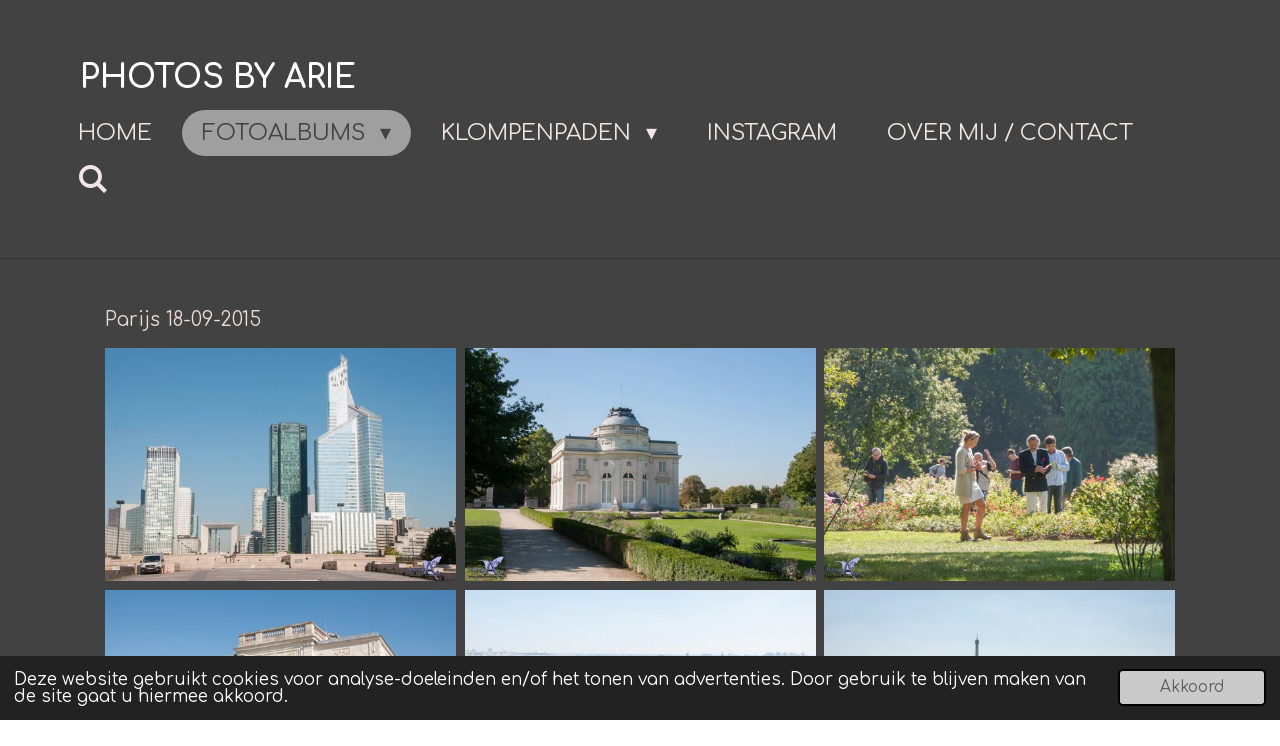

--- FILE ---
content_type: text/html; charset=UTF-8
request_url: https://www.arievanhensbergen.nl/fotoalbums/reisfoto-s/parijs
body_size: 39294
content:
<!DOCTYPE html>
<html lang="nl">
    <head>
        <meta http-equiv="Content-Type" content="text/html; charset=utf-8">
        <meta name="viewport" content="width=device-width, initial-scale=1.0, maximum-scale=5.0">
        <meta http-equiv="X-UA-Compatible" content="IE=edge">
        <link rel="canonical" href="https://www.arievanhensbergen.nl/fotoalbums/reisfoto-s/parijs">
        <link rel="sitemap" type="application/xml" href="https://www.arievanhensbergen.nl/sitemap.xml">
        <meta property="og:title" content="Parijs / Reisfoto&#039;s / fotoalbums | photos by Arie">
        <meta property="og:url" content="https://www.arievanhensbergen.nl/fotoalbums/reisfoto-s/parijs">
        <base href="https://www.arievanhensbergen.nl/">
        <meta name="description" property="og:description" content="">
                <script nonce="6dd51f16815c466a400c8c57ccc1a147">
            
            window.JOUWWEB = window.JOUWWEB || {};
            window.JOUWWEB.application = window.JOUWWEB.application || {};
            window.JOUWWEB.application = {"backends":[{"domain":"jouwweb.nl","freeDomain":"jouwweb.site"},{"domain":"webador.com","freeDomain":"webadorsite.com"},{"domain":"webador.de","freeDomain":"webadorsite.com"},{"domain":"webador.fr","freeDomain":"webadorsite.com"},{"domain":"webador.es","freeDomain":"webadorsite.com"},{"domain":"webador.it","freeDomain":"webadorsite.com"},{"domain":"jouwweb.be","freeDomain":"jouwweb.site"},{"domain":"webador.ie","freeDomain":"webadorsite.com"},{"domain":"webador.co.uk","freeDomain":"webadorsite.com"},{"domain":"webador.at","freeDomain":"webadorsite.com"},{"domain":"webador.be","freeDomain":"webadorsite.com"},{"domain":"webador.ch","freeDomain":"webadorsite.com"},{"domain":"webador.ch","freeDomain":"webadorsite.com"},{"domain":"webador.mx","freeDomain":"webadorsite.com"},{"domain":"webador.com","freeDomain":"webadorsite.com"},{"domain":"webador.dk","freeDomain":"webadorsite.com"},{"domain":"webador.se","freeDomain":"webadorsite.com"},{"domain":"webador.no","freeDomain":"webadorsite.com"},{"domain":"webador.fi","freeDomain":"webadorsite.com"},{"domain":"webador.ca","freeDomain":"webadorsite.com"},{"domain":"webador.ca","freeDomain":"webadorsite.com"},{"domain":"webador.pl","freeDomain":"webadorsite.com"},{"domain":"webador.com.au","freeDomain":"webadorsite.com"},{"domain":"webador.nz","freeDomain":"webadorsite.com"}],"editorLocale":"nl-NL","editorTimezone":"Europe\/Amsterdam","editorLanguage":"nl","analytics4TrackingId":"G-E6PZPGE4QM","analyticsDimensions":[],"backendDomain":"www.jouwweb.nl","backendShortDomain":"jouwweb.nl","backendKey":"jouwweb-nl","freeWebsiteDomain":"jouwweb.site","noSsl":false,"build":{"reference":"8baaa67"},"linkHostnames":["www.jouwweb.nl","www.webador.com","www.webador.de","www.webador.fr","www.webador.es","www.webador.it","www.jouwweb.be","www.webador.ie","www.webador.co.uk","www.webador.at","www.webador.be","www.webador.ch","fr.webador.ch","www.webador.mx","es.webador.com","www.webador.dk","www.webador.se","www.webador.no","www.webador.fi","www.webador.ca","fr.webador.ca","www.webador.pl","www.webador.com.au","www.webador.nz"],"assetsUrl":"https:\/\/assets.jwwb.nl","loginUrl":"https:\/\/www.jouwweb.nl\/inloggen","publishUrl":"https:\/\/www.jouwweb.nl\/v2\/website\/2512659\/publish-proxy","adminUserOrIp":false,"pricing":{"plans":{"lite":{"amount":"700","currency":"EUR"},"pro":{"amount":"1200","currency":"EUR"},"business":{"amount":"2400","currency":"EUR"}},"yearlyDiscount":{"price":{"amount":"0","currency":"EUR"},"ratio":0,"percent":"0%","discountPrice":{"amount":"0","currency":"EUR"},"termPricePerMonth":{"amount":"0","currency":"EUR"},"termPricePerYear":{"amount":"0","currency":"EUR"}}},"hcUrl":{"add-product-variants":"https:\/\/help.jouwweb.nl\/hc\/nl\/articles\/28594307773201","basic-vs-advanced-shipping":"https:\/\/help.jouwweb.nl\/hc\/nl\/articles\/28594268794257","html-in-head":"https:\/\/help.jouwweb.nl\/hc\/nl\/articles\/28594336422545","link-domain-name":"https:\/\/help.jouwweb.nl\/hc\/nl\/articles\/28594325307409","optimize-for-mobile":"https:\/\/help.jouwweb.nl\/hc\/nl\/articles\/28594312927121","seo":"https:\/\/help.jouwweb.nl\/hc\/nl\/sections\/28507243966737","transfer-domain-name":"https:\/\/help.jouwweb.nl\/hc\/nl\/articles\/28594325232657","website-not-secure":"https:\/\/help.jouwweb.nl\/hc\/nl\/articles\/28594252935825"}};
            window.JOUWWEB.brand = {"type":"jouwweb","name":"JouwWeb","domain":"JouwWeb.nl","supportEmail":"support@jouwweb.nl"};
                    
                window.JOUWWEB = window.JOUWWEB || {};
                window.JOUWWEB.websiteRendering = {"locale":"nl-NL","timezone":"Europe\/Amsterdam","routes":{"api\/upload\/product-field":"\/_api\/upload\/product-field","checkout\/cart":"\/winkelwagen","payment":"\/bestelling-afronden\/:publicOrderId","payment\/forward":"\/bestelling-afronden\/:publicOrderId\/forward","public-order":"\/bestelling\/:publicOrderId","checkout\/authorize":"\/winkelwagen\/authorize\/:gateway","wishlist":"\/verlanglijst"}};
                                                    window.JOUWWEB.website = {"id":2512659,"locale":"nl-NL","enabled":true,"title":"photos by Arie","hasTitle":true,"roleOfLoggedInUser":null,"ownerLocale":"nl-NL","plan":"pro","freeWebsiteDomain":"jouwweb.site","backendKey":"jouwweb-nl","currency":"EUR","defaultLocale":"nl-NL","url":"https:\/\/www.arievanhensbergen.nl\/","homepageSegmentId":9977445,"category":"website","isOffline":false,"isPublished":true,"locales":["nl-NL"],"allowed":{"ads":false,"credits":true,"externalLinks":true,"slideshow":true,"customDefaultSlideshow":true,"hostedAlbums":true,"moderators":true,"mailboxQuota":1,"statisticsVisitors":true,"statisticsDetailed":true,"statisticsMonths":1,"favicon":true,"password":true,"freeDomains":0,"freeMailAccounts":1,"canUseLanguages":false,"fileUpload":true,"legacyFontSize":false,"webshop":true,"products":10,"imageText":false,"search":true,"audioUpload":true,"videoUpload":0,"allowDangerousForms":false,"allowHtmlCode":true,"mobileBar":true,"sidebar":false,"poll":false,"allowCustomForms":true,"allowBusinessListing":true,"allowCustomAnalytics":true,"allowAccountingLink":true,"digitalProducts":false,"sitemapElement":false},"mobileBar":{"enabled":true,"theme":"dark","email":{"active":true,"value":"info@arievanhensbergen.nl"},"location":{"active":false},"phone":{"active":false},"whatsapp":{"active":false},"social":{"active":true,"network":"instagram","value":"photosbyarie"}},"webshop":{"enabled":false,"currency":"EUR","taxEnabled":false,"taxInclusive":true,"vatDisclaimerVisible":false,"orderNotice":null,"orderConfirmation":null,"freeShipping":false,"freeShippingAmount":"0.00","shippingDisclaimerVisible":false,"pickupAllowed":false,"couponAllowed":false,"detailsPageAvailable":true,"socialMediaVisible":false,"termsPage":null,"termsPageUrl":null,"extraTerms":null,"pricingVisible":true,"orderButtonVisible":true,"shippingAdvanced":false,"shippingAdvancedBackEnd":false,"soldOutVisible":true,"backInStockNotificationEnabled":false,"canAddProducts":true,"nextOrderNumber":1,"allowedServicePoints":[],"sendcloudConfigured":false,"sendcloudFallbackPublicKey":"a3d50033a59b4a598f1d7ce7e72aafdf","taxExemptionAllowed":true,"invoiceComment":null,"emptyCartVisible":false,"minimumOrderPrice":null,"productNumbersEnabled":false,"wishlistEnabled":true,"hideTaxOnCart":false},"isTreatedAsWebshop":false};                            window.JOUWWEB.cart = {"products":[],"coupon":null,"shippingCountryCode":null,"shippingChoice":null,"breakdown":[]};                            window.JOUWWEB.scripts = [];                        window.parent.JOUWWEB.colorPalette = window.JOUWWEB.colorPalette;
        </script>
                <title>Parijs / Reisfoto&#039;s / fotoalbums | photos by Arie</title>
                                            <link href="https://primary.jwwb.nl/public/n/g/s/temp-cobdpcwexeblbknisipo/touch-icon-iphone.png?bust=1653987320" rel="apple-touch-icon" sizes="60x60">                                                <link href="https://primary.jwwb.nl/public/n/g/s/temp-cobdpcwexeblbknisipo/touch-icon-ipad.png?bust=1653987320" rel="apple-touch-icon" sizes="76x76">                                                <link href="https://primary.jwwb.nl/public/n/g/s/temp-cobdpcwexeblbknisipo/touch-icon-iphone-retina.png?bust=1653987320" rel="apple-touch-icon" sizes="120x120">                                                <link href="https://primary.jwwb.nl/public/n/g/s/temp-cobdpcwexeblbknisipo/touch-icon-ipad-retina.png?bust=1653987320" rel="apple-touch-icon" sizes="152x152">                                                <link href="https://primary.jwwb.nl/public/n/g/s/temp-cobdpcwexeblbknisipo/favicon.png?bust=1653987320" rel="shortcut icon">                                                <link href="https://primary.jwwb.nl/public/n/g/s/temp-cobdpcwexeblbknisipo/favicon.png?bust=1653987320" rel="icon">                                                        <meta name="twitter:card" content="summary">
                                                    <script>
document.addEventListener('contextmenu',function(e){e.preventDefault();e.stopPropagation();});
document.addEventListener('copy',function(e){e.preventDefault();e.stopPropagation();});
document.addEventListener('cut',function(e){e.preventDefault();e.stopPropagation();});
</script>
<style>
.jw-album-image img, .jw-element-image img { pointer-events: none; -webkit-touch-callout: none; }
.pswp__share-tooltip .pswp__share--download { display: none; }
</style>                            <script src="https://plausible.io/js/script.manual.js" nonce="6dd51f16815c466a400c8c57ccc1a147" data-turbo-track="reload" defer data-domain="shard9.jouwweb.nl"></script>
<link rel="stylesheet" type="text/css" href="https://gfonts.jwwb.nl/css?display=fallback&amp;family=Comfortaa%3A400%2C700%2C400italic%2C700italic" nonce="6dd51f16815c466a400c8c57ccc1a147" data-turbo-track="dynamic">
<script src="https://assets.jwwb.nl/assets/build/website-rendering/nl-NL.js?bust=af8dcdef13a1895089e9" nonce="6dd51f16815c466a400c8c57ccc1a147" data-turbo-track="reload" defer></script>
<script src="https://assets.jwwb.nl/assets/website-rendering/runtime.4835e39f538d0d17d46f.js?bust=e90f0e79d8291a81b415" nonce="6dd51f16815c466a400c8c57ccc1a147" data-turbo-track="reload" defer></script>
<script src="https://assets.jwwb.nl/assets/website-rendering/812.881ee67943804724d5af.js?bust=78ab7ad7d6392c42d317" nonce="6dd51f16815c466a400c8c57ccc1a147" data-turbo-track="reload" defer></script>
<script src="https://assets.jwwb.nl/assets/website-rendering/main.62f38779a3104bbb2c4d.js?bust=ba28047d355727ad07d0" nonce="6dd51f16815c466a400c8c57ccc1a147" data-turbo-track="reload" defer></script>
<link rel="preload" href="https://assets.jwwb.nl/assets/website-rendering/styles.c7a2b441bf8d633a2752.css?bust=45105d711e9f45e864c3" as="style">
<link rel="preload" href="https://assets.jwwb.nl/assets/website-rendering/fonts/icons-website-rendering/font/website-rendering.woff2?bust=bd2797014f9452dadc8e" as="font" crossorigin>
<link rel="preconnect" href="https://gfonts.jwwb.nl">
<link rel="stylesheet" type="text/css" href="https://assets.jwwb.nl/assets/website-rendering/styles.c7a2b441bf8d633a2752.css?bust=45105d711e9f45e864c3" nonce="6dd51f16815c466a400c8c57ccc1a147" data-turbo-track="dynamic">
<link rel="preconnect" href="https://assets.jwwb.nl">
<link rel="stylesheet" type="text/css" href="https://primary.jwwb.nl/public/n/g/s/temp-cobdpcwexeblbknisipo/style.css?bust=1769096022" nonce="6dd51f16815c466a400c8c57ccc1a147" data-turbo-track="dynamic">    </head>
    <body
        id="top"
        class="jw-is-no-slideshow jw-header-is-text jw-is-segment-page jw-is-frontend jw-is-no-sidebar jw-is-no-messagebar jw-is-no-touch-device jw-is-no-mobile"
                                    data-jouwweb-page="9775971"
                                                data-jouwweb-segment-id="9775971"
                                                data-jouwweb-segment-type="page"
                                                data-template-threshold="960"
                                                data-template-name="concert-banner&#x7C;fjord-banner"
                            itemscope
        itemtype="https://schema.org/WebPage"
    >
                                    <meta itemprop="url" content="https://www.arievanhensbergen.nl/fotoalbums/reisfoto-s/parijs">
        <a href="#main-content" class="jw-skip-link">
            Ga direct naar de hoofdinhoud        </a>
        <div class="jw-background"></div>
        <div class="jw-body">
            <div class="jw-mobile-menu jw-mobile-is-text js-mobile-menu">
            <button
            type="button"
            class="jw-mobile-menu__button jw-mobile-search-button"
            aria-label="Zoek binnen website"
        >
            <span class="jw-icon-search"></span>
        </button>
        <div class="jw-mobile-header jw-mobile-header--text">
        <a            class="jw-mobile-header-content"
                            href="/"
                        >
                                        <div class="jw-mobile-text">
                    <span style="font-size: 100%; color: #ffffff;">photos by Arie</span>                </div>
                    </a>
    </div>

    
            <button
            type="button"
            class="jw-mobile-menu__button jw-mobile-toggle"
            aria-label="Open / sluit menu"
        >
            <span class="jw-icon-burger"></span>
        </button>
    </div>
    <div class="jw-mobile-menu-search jw-mobile-menu-search--hidden">
        <form
            action="/zoeken"
            method="get"
            class="jw-mobile-menu-search__box"
        >
            <input
                type="text"
                name="q"
                value=""
                placeholder="Zoeken..."
                class="jw-mobile-menu-search__input"
                aria-label="Zoeken"
            >
            <button type="submit" class="jw-btn jw-btn--style-flat jw-mobile-menu-search__button" aria-label="Zoeken">
                <span class="website-rendering-icon-search" aria-hidden="true"></span>
            </button>
            <button type="button" class="jw-btn jw-btn--style-flat jw-mobile-menu-search__button js-cancel-search" aria-label="Zoekopdracht annuleren">
                <span class="website-rendering-icon-cancel" aria-hidden="true"></span>
            </button>
        </form>
    </div>
            <header class="header-wrap js-topbar-content-container js-fixed-header-container">
        <div class="header-wrap__inner">
        <div class="header">
            <div class="jw-header-logo">
        <div
    class="jw-header jw-header-title-container jw-header-text jw-header-text-toggle"
    data-stylable="true"
>
    <a        id="jw-header-title"
        class="jw-header-title"
                    href="/"
            >
        <span style="font-size: 100%; color: #ffffff;">photos by Arie</span>    </a>
</div>
</div>
        </div>
        <nav class="menu jw-menu-copy">
            <ul
    id="jw-menu"
    class="jw-menu jw-menu-horizontal"
            >
            <li
    class="jw-menu-item"
>
        <a        class="jw-menu-link"
        href="/"                                            data-page-link-id="9977445"
                            >
                <span class="">
            Home        </span>
            </a>
                </li>
            <li
    class="jw-menu-item jw-menu-has-submenu jw-menu-is-active"
>
        <a        class="jw-menu-link js-active-menu-item"
        href="/fotoalbums"                                            data-page-link-id="9749288"
                            >
                <span class="">
            fotoalbums        </span>
                    <span class="jw-arrow jw-arrow-toplevel"></span>
            </a>
                    <ul
            class="jw-submenu"
                    >
                            <li
    class="jw-menu-item jw-menu-has-submenu"
>
        <a        class="jw-menu-link"
        href="/fotoalbums/planes-trains-and-automobiles"                                            data-page-link-id="10654131"
                            >
                <span class="">
            planes trains and automobiles        </span>
                    <span class="jw-arrow"></span>
            </a>
                    <ul
            class="jw-submenu"
                    >
                            <li
    class="jw-menu-item jw-menu-has-submenu"
>
        <a        class="jw-menu-link"
        href="/fotoalbums/planes-trains-and-automobiles/auto-s-cars"                                            data-page-link-id="28533017"
                            >
                <span class="">
            auto&#039;s /cars        </span>
                    <span class="jw-arrow"></span>
            </a>
                    <ul
            class="jw-submenu"
                    >
                            <li
    class="jw-menu-item"
>
        <a        class="jw-menu-link"
        href="/fotoalbums/planes-trains-and-automobiles/auto-s-cars/oldtimerrit-ederveen-2025-1"                                            data-page-link-id="28369305"
                            >
                <span class="">
            Oldtimerrit Ederveen 2025-1        </span>
            </a>
                </li>
                            <li
    class="jw-menu-item"
>
        <a        class="jw-menu-link"
        href="/fotoalbums/planes-trains-and-automobiles/auto-s-cars/oldtimerrit-ederveen-2025-2"                                            data-page-link-id="28474149"
                            >
                <span class="">
            Oldtimerrit Ederveen 2025-2        </span>
            </a>
                </li>
                            <li
    class="jw-menu-item"
>
        <a        class="jw-menu-link"
        href="/fotoalbums/planes-trains-and-automobiles/auto-s-cars/oldtimerrit-ederveen-2025-3"                                            data-page-link-id="28533092"
                            >
                <span class="">
            Oldtimerrit Ederveen 2025-3        </span>
            </a>
                </li>
                            <li
    class="jw-menu-item"
>
        <a        class="jw-menu-link"
        href="/fotoalbums/planes-trains-and-automobiles/auto-s-cars/oldtimerrit-ederveen-2024-auto-s"                                            data-page-link-id="21407781"
                            >
                <span class="">
            Oldtimerrit Ederveen 2024 auto&#039;s        </span>
            </a>
                </li>
                            <li
    class="jw-menu-item"
>
        <a        class="jw-menu-link"
        href="/fotoalbums/planes-trains-and-automobiles/auto-s-cars/oldtimerrit-ederveen-2024-brommers"                                            data-page-link-id="21532648"
                            >
                <span class="">
            Oldtimerrit Ederveen 2024 brommers        </span>
            </a>
                </li>
                            <li
    class="jw-menu-item"
>
        <a        class="jw-menu-link"
        href="/fotoalbums/planes-trains-and-automobiles/auto-s-cars/oldtimerrit-ederveen-2023"                                            data-page-link-id="14423691"
                            >
                <span class="">
            Oldtimerrit Ederveen 2023        </span>
            </a>
                </li>
                            <li
    class="jw-menu-item"
>
        <a        class="jw-menu-link"
        href="/fotoalbums/planes-trains-and-automobiles/auto-s-cars/oldtimerrit-ederveen-2019"                                            data-page-link-id="10640731"
                            >
                <span class="">
            Oldtimerrit Ederveen 2019        </span>
            </a>
                </li>
                            <li
    class="jw-menu-item"
>
        <a        class="jw-menu-link"
        href="/fotoalbums/planes-trains-and-automobiles/auto-s-cars/oldtimerrit-ederveen-2018"                                            data-page-link-id="10640795"
                            >
                <span class="">
            Oldtimerrit Ederveen 2018        </span>
            </a>
                </li>
                            <li
    class="jw-menu-item"
>
        <a        class="jw-menu-link"
        href="/fotoalbums/planes-trains-and-automobiles/auto-s-cars/srapmetalrally-2017"                                            data-page-link-id="10645364"
                            >
                <span class="">
            Srapmetalrally 2017        </span>
            </a>
                </li>
                            <li
    class="jw-menu-item"
>
        <a        class="jw-menu-link"
        href="/fotoalbums/planes-trains-and-automobiles/auto-s-cars/circuit-zandvoort-2012"                                            data-page-link-id="16486986"
                            >
                <span class="">
            Circuit Zandvoort 2012        </span>
            </a>
                </li>
                            <li
    class="jw-menu-item"
>
        <a        class="jw-menu-link"
        href="/fotoalbums/planes-trains-and-automobiles/auto-s-cars/vw-kevers-2012-1"                                            data-page-link-id="10654158"
                            >
                <span class="">
            VW Kevers 2012        </span>
            </a>
                </li>
                            <li
    class="jw-menu-item"
>
        <a        class="jw-menu-link"
        href="/fotoalbums/planes-trains-and-automobiles/auto-s-cars/circuit-spa-francorchamps-2011"                                            data-page-link-id="16479550"
                            >
                <span class="">
            Circuit Spa-Francorchamps 2011        </span>
            </a>
                </li>
                            <li
    class="jw-menu-item"
>
        <a        class="jw-menu-link"
        href="/fotoalbums/planes-trains-and-automobiles/auto-s-cars/dakardag-harskamp-2010"                                            data-page-link-id="16493250"
                            >
                <span class="">
            Dakardag Harskamp 2010        </span>
            </a>
                </li>
                            <li
    class="jw-menu-item"
>
        <a        class="jw-menu-link"
        href="/fotoalbums/planes-trains-and-automobiles/auto-s-cars/nurnburgring-duitsland-2010"                                            data-page-link-id="16489392"
                            >
                <span class="">
            Nurnburgring Duitsland 2010        </span>
            </a>
                </li>
                            <li
    class="jw-menu-item"
>
        <a        class="jw-menu-link"
        href="/fotoalbums/planes-trains-and-automobiles/auto-s-cars/circuit-zolder-belgie-2010"                                            data-page-link-id="16485008"
                            >
                <span class="">
            Circuit Zolder Belgie 2010        </span>
            </a>
                </li>
                            <li
    class="jw-menu-item"
>
        <a        class="jw-menu-link"
        href="/fotoalbums/planes-trains-and-automobiles/auto-s-cars/vintage-volkswagens"                                            data-page-link-id="16511776"
                            >
                <span class="">
            Vintage Volkswagens        </span>
            </a>
                </li>
                    </ul>
        </li>
                            <li
    class="jw-menu-item jw-menu-has-submenu"
>
        <a        class="jw-menu-link"
        href="/fotoalbums/planes-trains-and-automobiles/vliegtuigen-planes"                                            data-page-link-id="28533069"
                            >
                <span class="">
            vliegtuigen / planes        </span>
                    <span class="jw-arrow"></span>
            </a>
                    <ul
            class="jw-submenu"
                    >
                            <li
    class="jw-menu-item"
>
        <a        class="jw-menu-link"
        href="/fotoalbums/planes-trains-and-automobiles/vliegtuigen-planes/wings-of-freedom-2019-1"                                            data-page-link-id="10654162"
                            >
                <span class="">
            Wings of Freedom 2019        </span>
            </a>
                </li>
                            <li
    class="jw-menu-item"
>
        <a        class="jw-menu-link"
        href="/fotoalbums/planes-trains-and-automobiles/vliegtuigen-planes/vliegtuigen-airborneherdenking-2019"                                            data-page-link-id="10654415"
                            >
                <span class="">
            Vliegtuigen Airborneherdenking 2019        </span>
            </a>
                </li>
                            <li
    class="jw-menu-item"
>
        <a        class="jw-menu-link"
        href="/fotoalbums/planes-trains-and-automobiles/vliegtuigen-planes/vliegtuigmuseum-hermeskeil-2014"                                            data-page-link-id="10657647"
                            >
                <span class="">
            Vliegtuigmuseum Hermeskeil 2014        </span>
            </a>
                </li>
                            <li
    class="jw-menu-item"
>
        <a        class="jw-menu-link"
        href="/fotoalbums/planes-trains-and-automobiles/vliegtuigen-planes/vliegtuig-museum-kbely-2014"                                            data-page-link-id="10657671"
                            >
                <span class="">
            Vliegtuig museum Kbely 2014        </span>
            </a>
                </li>
                            <li
    class="jw-menu-item"
>
        <a        class="jw-menu-link"
        href="/fotoalbums/planes-trains-and-automobiles/vliegtuigen-planes/jan-hilgers-airshow-2010"                                            data-page-link-id="16477735"
                            >
                <span class="">
            Jan Hilgers airshow 2010        </span>
            </a>
                </li>
                    </ul>
        </li>
                            <li
    class="jw-menu-item"
>
        <a        class="jw-menu-link"
        href="/fotoalbums/planes-trains-and-automobiles/locomotief-23-071-2011"                                            data-page-link-id="10657506"
                            >
                <span class="">
            Locomotief 23 071  2011        </span>
            </a>
                </li>
                            <li
    class="jw-menu-item"
>
        <a        class="jw-menu-link"
        href="/fotoalbums/planes-trains-and-automobiles/tenterden-stoomtrein-2008"                                            data-page-link-id="10657720"
                            >
                <span class="">
            Tenterden stoomtrein 2008        </span>
            </a>
                </li>
                    </ul>
        </li>
                            <li
    class="jw-menu-item jw-menu-has-submenu"
>
        <a        class="jw-menu-link"
        href="/fotoalbums/evenementen"                                            data-page-link-id="10645097"
                            >
                <span class="">
            Evenementen        </span>
                    <span class="jw-arrow"></span>
            </a>
                    <ul
            class="jw-submenu"
                    >
                            <li
    class="jw-menu-item"
>
        <a        class="jw-menu-link"
        href="/fotoalbums/evenementen/nk-wegwedstrijd-vrouwen-2025"                                            data-page-link-id="29178692"
                            >
                <span class="">
            NK wegwedstrijd vrouwen 2025        </span>
            </a>
                </li>
                            <li
    class="jw-menu-item"
>
        <a        class="jw-menu-link"
        href="/fotoalbums/evenementen/simac-ladies-tour-2024"                                            data-page-link-id="24033844"
                            >
                <span class="">
            Simac Ladies tour 2024        </span>
            </a>
                </li>
                            <li
    class="jw-menu-item"
>
        <a        class="jw-menu-link"
        href="/fotoalbums/evenementen/simac-ladies-tour-2023"                                            data-page-link-id="16251047"
                            >
                <span class="">
            Simac Ladies tour 2023        </span>
            </a>
                </li>
                            <li
    class="jw-menu-item"
>
        <a        class="jw-menu-link"
        href="/fotoalbums/evenementen/simac-ladies-tour-2022"                                            data-page-link-id="10564916"
                            >
                <span class="">
            Simac Ladies tour 2022        </span>
            </a>
                </li>
                            <li
    class="jw-menu-item"
>
        <a        class="jw-menu-link"
        href="/fotoalbums/evenementen/nk-living-statues-2022"                                            data-page-link-id="10640713"
                            >
                <span class="">
            NK Living statues 2022        </span>
            </a>
                </li>
                            <li
    class="jw-menu-item"
>
        <a        class="jw-menu-link"
        href="/fotoalbums/evenementen/nk-tijdrijden-vrouwen-2019"                                            data-page-link-id="10644165"
                            >
                <span class="">
            NK tijdrijden vrouwen 2019        </span>
            </a>
                </li>
                            <li
    class="jw-menu-item"
>
        <a        class="jw-menu-link"
        href="/fotoalbums/evenementen/nk-wegwedstrijd-mannen-2019"                                            data-page-link-id="10644198"
                            >
                <span class="">
            NK wegwedstrijd mannen 2019        </span>
            </a>
                </li>
                            <li
    class="jw-menu-item"
>
        <a        class="jw-menu-link"
        href="/fotoalbums/evenementen/living-statues-by-night-2019"                                            data-page-link-id="10640770"
                            >
                <span class="">
            Living statues by night 2019        </span>
            </a>
                </li>
                            <li
    class="jw-menu-item"
>
        <a        class="jw-menu-link"
        href="/fotoalbums/evenementen/streetart-2018"                                            data-page-link-id="10644898"
                            >
                <span class="">
            Streetart 2018        </span>
            </a>
                </li>
                            <li
    class="jw-menu-item"
>
        <a        class="jw-menu-link"
        href="/fotoalbums/evenementen/schapenscheren-2016"                                            data-page-link-id="16474734"
                            >
                <span class="">
            Schapenscheren 2016        </span>
            </a>
                </li>
                            <li
    class="jw-menu-item"
>
        <a        class="jw-menu-link"
        href="/fotoalbums/evenementen/roofvogelshow-2016"                                            data-page-link-id="10646177"
                            >
                <span class="">
            Roofvogelshow 2016        </span>
            </a>
                </li>
                            <li
    class="jw-menu-item"
>
        <a        class="jw-menu-link"
        href="/fotoalbums/evenementen/living-statues-by-night-2014"                                            data-page-link-id="10640857"
                            >
                <span class="">
            Living statues by night 2014        </span>
            </a>
                </li>
                            <li
    class="jw-menu-item"
>
        <a        class="jw-menu-link"
        href="/fotoalbums/evenementen/ride-for-the-roses-2013"                                            data-page-link-id="10640945"
                            >
                <span class="">
            Ride for the Roses 2013        </span>
            </a>
                </li>
                            <li
    class="jw-menu-item"
>
        <a        class="jw-menu-link"
        href="/fotoalbums/evenementen/open-dag-brandweer-de-valk-2011"                                            data-page-link-id="10641004"
                            >
                <span class="">
            Open dag brandweer De Valk 2011        </span>
            </a>
                </li>
                    </ul>
        </li>
                            <li
    class="jw-menu-item jw-menu-has-submenu"
>
        <a        class="jw-menu-link"
        href="/fotoalbums/ede-en-omstreken"                                            data-page-link-id="9752154"
                            >
                <span class="">
            Ede en omstreken        </span>
                    <span class="jw-arrow"></span>
            </a>
                    <ul
            class="jw-submenu"
                    >
                            <li
    class="jw-menu-item jw-menu-has-submenu"
>
        <a        class="jw-menu-link"
        href="/fotoalbums/ede-en-omstreken/cavalje-school-sloop-en-nieuwbouw"                                            data-page-link-id="10640724"
                            >
                <span class="">
            Cavalje school, sloop en nieuwbouw        </span>
                    <span class="jw-arrow"></span>
            </a>
                    <ul
            class="jw-submenu"
                    >
                            <li
    class="jw-menu-item"
>
        <a        class="jw-menu-link"
        href="/fotoalbums/ede-en-omstreken/cavalje-school-sloop-en-nieuwbouw/afbreken-heiskraan"                                            data-page-link-id="9752244"
                            >
                <span class="">
            Afbreken heiskraan        </span>
            </a>
                </li>
                    </ul>
        </li>
                            <li
    class="jw-menu-item"
>
        <a        class="jw-menu-link"
        href="/fotoalbums/ede-en-omstreken/ede-in-beeld"                                            data-page-link-id="9752314"
                            >
                <span class="">
            Ede in beeld        </span>
            </a>
                </li>
                            <li
    class="jw-menu-item"
>
        <a        class="jw-menu-link"
        href="/fotoalbums/ede-en-omstreken/natuur-in-en-rond-ede"                                            data-page-link-id="9752344"
                            >
                <span class="">
            Natuur in en rond Ede        </span>
            </a>
                </li>
                            <li
    class="jw-menu-item"
>
        <a        class="jw-menu-link"
        href="/fotoalbums/ede-en-omstreken/blauwe-kamer"                                            data-page-link-id="9752167"
                            >
                <span class="">
            Blauwe Kamer        </span>
            </a>
                </li>
                            <li
    class="jw-menu-item"
>
        <a        class="jw-menu-link"
        href="/fotoalbums/ede-en-omstreken/omliggende-dorpen"                                            data-page-link-id="9752370"
                            >
                <span class="">
            Omliggende dorpen        </span>
            </a>
                </li>
                    </ul>
        </li>
                            <li
    class="jw-menu-item jw-menu-has-submenu"
>
        <a        class="jw-menu-link"
        href="/fotoalbums/photoshoots"                                            data-page-link-id="9770564"
                            >
                <span class="">
            Photoshoots        </span>
                    <span class="jw-arrow"></span>
            </a>
                    <ul
            class="jw-submenu"
                    >
                            <li
    class="jw-menu-item"
>
        <a        class="jw-menu-link"
        href="/fotoalbums/photoshoots/celine"                                            data-page-link-id="9770878"
                            >
                <span class="">
            Celine        </span>
            </a>
                </li>
                            <li
    class="jw-menu-item"
>
        <a        class="jw-menu-link"
        href="/fotoalbums/photoshoots/vriendinnengroep"                                            data-page-link-id="9771254"
                            >
                <span class="">
            Vriendinnengroep        </span>
            </a>
                </li>
                            <li
    class="jw-menu-item"
>
        <a        class="jw-menu-link"
        href="/fotoalbums/photoshoots/suzanne"                                            data-page-link-id="9771266"
                            >
                <span class="">
            Suzanne        </span>
            </a>
                </li>
                            <li
    class="jw-menu-item"
>
        <a        class="jw-menu-link"
        href="/fotoalbums/photoshoots/eva"                                            data-page-link-id="9817725"
                            >
                <span class="">
            Eva        </span>
            </a>
                </li>
                            <li
    class="jw-menu-item"
>
        <a        class="jw-menu-link"
        href="/fotoalbums/photoshoots/melissa"                                            data-page-link-id="9817055"
                            >
                <span class="">
            Melissa        </span>
            </a>
                </li>
                            <li
    class="jw-menu-item"
>
        <a        class="jw-menu-link"
        href="/fotoalbums/photoshoots/joelle-en-zan"                                            data-page-link-id="9771299"
                            >
                <span class="">
            Joelle en Zan        </span>
            </a>
                </li>
                            <li
    class="jw-menu-item"
>
        <a        class="jw-menu-link"
        href="/fotoalbums/photoshoots/petra"                                            data-page-link-id="9770571"
                            >
                <span class="">
            Petra        </span>
            </a>
                </li>
                            <li
    class="jw-menu-item"
>
        <a        class="jw-menu-link"
        href="/fotoalbums/photoshoots/petra-zwangerschap"                                            data-page-link-id="9815999"
                            >
                <span class="">
            Petra zwangerschap        </span>
            </a>
                </li>
                            <li
    class="jw-menu-item"
>
        <a        class="jw-menu-link"
        href="/fotoalbums/photoshoots/birgit-zwangerschap"                                            data-page-link-id="9816044"
                            >
                <span class="">
            Birgit zwangerschap        </span>
            </a>
                </li>
                            <li
    class="jw-menu-item"
>
        <a        class="jw-menu-link"
        href="/fotoalbums/photoshoots/rita-en-janneke"                                            data-page-link-id="9817787"
                            >
                <span class="">
            Rita en Janneke        </span>
            </a>
                </li>
                            <li
    class="jw-menu-item"
>
        <a        class="jw-menu-link"
        href="/fotoalbums/photoshoots/rosa"                                            data-page-link-id="9817104"
                            >
                <span class="">
            Rosa        </span>
            </a>
                </li>
                            <li
    class="jw-menu-item"
>
        <a        class="jw-menu-link"
        href="/fotoalbums/photoshoots/jannie"                                            data-page-link-id="9817738"
                            >
                <span class="">
            Jannie        </span>
            </a>
                </li>
                            <li
    class="jw-menu-item"
>
        <a        class="jw-menu-link"
        href="/fotoalbums/photoshoots/petra-dans"                                            data-page-link-id="9816652"
                            >
                <span class="">
            Petra dans        </span>
            </a>
                </li>
                            <li
    class="jw-menu-item"
>
        <a        class="jw-menu-link"
        href="/fotoalbums/photoshoots/jules-dans"                                            data-page-link-id="9816858"
                            >
                <span class="">
            Jules dans        </span>
            </a>
                </li>
                    </ul>
        </li>
                            <li
    class="jw-menu-item jw-menu-has-submenu jw-menu-is-active"
>
        <a        class="jw-menu-link js-active-menu-item"
        href="/fotoalbums/reisfoto-s"                                            data-page-link-id="9775876"
                            >
                <span class="">
            Reisfoto&#039;s        </span>
                    <span class="jw-arrow"></span>
            </a>
                    <ul
            class="jw-submenu"
                    >
                            <li
    class="jw-menu-item jw-menu-has-submenu"
>
        <a        class="jw-menu-link"
        href="/fotoalbums/reisfoto-s/italie-2025"                                            data-page-link-id="32217236"
                            >
                <span class="">
            Italië 2025        </span>
                    <span class="jw-arrow"></span>
            </a>
                    <ul
            class="jw-submenu"
                    >
                            <li
    class="jw-menu-item"
>
        <a        class="jw-menu-link"
        href="/fotoalbums/reisfoto-s/italie-2025/florence-firence"                                            data-page-link-id="32217265"
                            >
                <span class="">
            Florence / Firence        </span>
            </a>
                </li>
                            <li
    class="jw-menu-item"
>
        <a        class="jw-menu-link"
        href="/fotoalbums/reisfoto-s/italie-2025/siena"                                            data-page-link-id="32262991"
                            >
                <span class="">
            Siena        </span>
            </a>
                </li>
                            <li
    class="jw-menu-item"
>
        <a        class="jw-menu-link"
        href="/fotoalbums/reisfoto-s/italie-2025/monteregioni"                                            data-page-link-id="32297828"
                            >
                <span class="">
            Monteregioni        </span>
            </a>
                </li>
                    </ul>
        </li>
                            <li
    class="jw-menu-item jw-menu-has-submenu"
>
        <a        class="jw-menu-link"
        href="/fotoalbums/reisfoto-s/costa-rica-2009"                                            data-page-link-id="9853126"
                            >
                <span class="">
            Costa Rica 2009        </span>
                    <span class="jw-arrow"></span>
            </a>
                    <ul
            class="jw-submenu"
                    >
                            <li
    class="jw-menu-item"
>
        <a        class="jw-menu-link"
        href="/fotoalbums/reisfoto-s/costa-rica-2009/amsterdam-san-jose"                                            data-page-link-id="9853135"
                            >
                <span class="">
            Amsterdam - San Jose        </span>
            </a>
                </li>
                            <li
    class="jw-menu-item"
>
        <a        class="jw-menu-link"
        href="/fotoalbums/reisfoto-s/costa-rica-2009/irazu-turrialba"                                            data-page-link-id="9856925"
                            >
                <span class="">
            Irazu - Turrialba        </span>
            </a>
                </li>
                            <li
    class="jw-menu-item"
>
        <a        class="jw-menu-link"
        href="/fotoalbums/reisfoto-s/costa-rica-2009/turrialba"                                            data-page-link-id="9859439"
                            >
                <span class="">
            Turrialba        </span>
            </a>
                </li>
                            <li
    class="jw-menu-item"
>
        <a        class="jw-menu-link"
        href="/fotoalbums/reisfoto-s/costa-rica-2009/turrialba-tortuguero"                                            data-page-link-id="9866076"
                            >
                <span class="">
            Turrialba - Tortuguero        </span>
            </a>
                </li>
                            <li
    class="jw-menu-item"
>
        <a        class="jw-menu-link"
        href="/fotoalbums/reisfoto-s/costa-rica-2009/bootexcursie-tortuguero"                                            data-page-link-id="9877718"
                            >
                <span class="">
            bootexcursie Tortuguero        </span>
            </a>
                </li>
                            <li
    class="jw-menu-item"
>
        <a        class="jw-menu-link"
        href="/fotoalbums/reisfoto-s/costa-rica-2009/tortuguero-la-fortuna"                                            data-page-link-id="9877716"
                            >
                <span class="">
            Tortuguero - La Fortuna        </span>
            </a>
                </li>
                            <li
    class="jw-menu-item"
>
        <a        class="jw-menu-link"
        href="/fotoalbums/reisfoto-s/costa-rica-2009/bootexcursie-cano-negro-1"                                            data-page-link-id="9879612"
                            >
                <span class="">
            bootexcursie Caño Negro        </span>
            </a>
                </li>
                            <li
    class="jw-menu-item"
>
        <a        class="jw-menu-link"
        href="/fotoalbums/reisfoto-s/costa-rica-2009/la-fortuna-rincon-de-la-vieja"                                            data-page-link-id="9883533"
                            >
                <span class="">
            La Fortuna - Rincon de la Vieja        </span>
            </a>
                </li>
                            <li
    class="jw-menu-item"
>
        <a        class="jw-menu-link"
        href="/fotoalbums/reisfoto-s/costa-rica-2009/selvaturapark"                                            data-page-link-id="9893590"
                            >
                <span class="">
            Selvaturapark        </span>
            </a>
                </li>
                            <li
    class="jw-menu-item"
>
        <a        class="jw-menu-link"
        href="/fotoalbums/reisfoto-s/costa-rica-2009/monteverde-nevelwoud"                                            data-page-link-id="9901624"
                            >
                <span class="">
            Monteverde nevelwoud        </span>
            </a>
                </li>
                            <li
    class="jw-menu-item"
>
        <a        class="jw-menu-link"
        href="/fotoalbums/reisfoto-s/costa-rica-2009/san-gerardo-de-dota"                                            data-page-link-id="9921386"
                            >
                <span class="">
            San Gerardo de Dota        </span>
            </a>
                </li>
                            <li
    class="jw-menu-item"
>
        <a        class="jw-menu-link"
        href="/fotoalbums/reisfoto-s/costa-rica-2009/vergel-de-punta-mala"                                            data-page-link-id="9926150"
                            >
                <span class="">
            Vergel de Punta Mala        </span>
            </a>
                </li>
                            <li
    class="jw-menu-item"
>
        <a        class="jw-menu-link"
        href="/fotoalbums/reisfoto-s/costa-rica-2009/punta-marenco-lodge"                                            data-page-link-id="9930163"
                            >
                <span class="">
            Punta Marenco lodge        </span>
            </a>
                </li>
                            <li
    class="jw-menu-item"
>
        <a        class="jw-menu-link"
        href="/fotoalbums/reisfoto-s/costa-rica-2009/corcovado-excursie"                                            data-page-link-id="9936577"
                            >
                <span class="">
            Corcovado excursie        </span>
            </a>
                </li>
                            <li
    class="jw-menu-item"
>
        <a        class="jw-menu-link"
        href="/fotoalbums/reisfoto-s/costa-rica-2009/manuel-antonio"                                            data-page-link-id="9997593"
                            >
                <span class="">
            Manuel Antonio        </span>
            </a>
                </li>
                            <li
    class="jw-menu-item"
>
        <a        class="jw-menu-link"
        href="/fotoalbums/reisfoto-s/costa-rica-2009/terugreis"                                            data-page-link-id="10034122"
                            >
                <span class="">
            Terugreis        </span>
            </a>
                </li>
                    </ul>
        </li>
                            <li
    class="jw-menu-item jw-menu-has-submenu"
>
        <a        class="jw-menu-link"
        href="/fotoalbums/reisfoto-s/nederland"                                            data-page-link-id="9833243"
                            >
                <span class="">
            Nederland        </span>
                    <span class="jw-arrow"></span>
            </a>
                    <ul
            class="jw-submenu"
                    >
                            <li
    class="jw-menu-item"
>
        <a        class="jw-menu-link"
        href="/fotoalbums/reisfoto-s/nederland/stadswandeling-haarlem"                                            data-page-link-id="32064261"
                            >
                <span class="">
            Stadswandeling Haarlem        </span>
            </a>
                </li>
                            <li
    class="jw-menu-item"
>
        <a        class="jw-menu-link"
        href="/fotoalbums/reisfoto-s/nederland/weekendje-s-hertogenbosch"                                            data-page-link-id="11479047"
                            >
                <span class="">
            weekendje &#039;s Hertogenbosch        </span>
            </a>
                </li>
                            <li
    class="jw-menu-item"
>
        <a        class="jw-menu-link"
        href="/fotoalbums/reisfoto-s/nederland/varen-op-de-binnendieze"                                            data-page-link-id="11478650"
                            >
                <span class="">
            Varen op de Binnendieze        </span>
            </a>
                </li>
                            <li
    class="jw-menu-item"
>
        <a        class="jw-menu-link"
        href="/fotoalbums/reisfoto-s/nederland/rondje-heusden"                                            data-page-link-id="9775884"
                            >
                <span class="">
            Rondje Heusden        </span>
            </a>
                </li>
                            <li
    class="jw-menu-item"
>
        <a        class="jw-menu-link"
        href="/fotoalbums/reisfoto-s/nederland/dordrecht-stadswandeling"                                            data-page-link-id="9775922"
                            >
                <span class="">
            Dordrecht stadswandeling        </span>
            </a>
                </li>
                            <li
    class="jw-menu-item"
>
        <a        class="jw-menu-link"
        href="/fotoalbums/reisfoto-s/nederland/rotterdam-oude-haven"                                            data-page-link-id="9775947"
                            >
                <span class="">
            Rotterdam oude haven        </span>
            </a>
                </li>
                            <li
    class="jw-menu-item"
>
        <a        class="jw-menu-link"
        href="/fotoalbums/reisfoto-s/nederland/zuiderzeemuseum-enkhuizen"                                            data-page-link-id="16478623"
                            >
                <span class="">
            Zuiderzeemuseum  Enkhuizen        </span>
            </a>
                </li>
                            <li
    class="jw-menu-item"
>
        <a        class="jw-menu-link"
        href="/fotoalbums/reisfoto-s/nederland/zandvoort-strand"                                            data-page-link-id="9776049"
                            >
                <span class="">
            Zandvoort strand        </span>
            </a>
                </li>
                            <li
    class="jw-menu-item"
>
        <a        class="jw-menu-link"
        href="/fotoalbums/reisfoto-s/nederland/zaanse-schans"                                            data-page-link-id="9776938"
                            >
                <span class="">
            Zaanse Schans        </span>
            </a>
                </li>
                    </ul>
        </li>
                            <li
    class="jw-menu-item jw-menu-is-active"
>
        <a        class="jw-menu-link js-active-menu-item"
        href="/fotoalbums/reisfoto-s/parijs"                                            data-page-link-id="9775971"
                            >
                <span class="">
            Parijs        </span>
            </a>
                </li>
                            <li
    class="jw-menu-item"
>
        <a        class="jw-menu-link"
        href="/fotoalbums/reisfoto-s/provins-frankrijk"                                            data-page-link-id="9775992"
                            >
                <span class="">
            Provins Frankrijk        </span>
            </a>
                </li>
                            <li
    class="jw-menu-item"
>
        <a        class="jw-menu-link"
        href="/fotoalbums/reisfoto-s/meaux-frankrijk"                                            data-page-link-id="9776020"
                            >
                <span class="">
            Meaux Frankrijk        </span>
            </a>
                </li>
                            <li
    class="jw-menu-item jw-menu-has-submenu"
>
        <a        class="jw-menu-link"
        href="/fotoalbums/reisfoto-s/tsjechie-2014"                                            data-page-link-id="9839213"
                            >
                <span class="">
            Tsjechië 2014        </span>
                    <span class="jw-arrow"></span>
            </a>
                    <ul
            class="jw-submenu"
                    >
                            <li
    class="jw-menu-item"
>
        <a        class="jw-menu-link"
        href="/fotoalbums/reisfoto-s/tsjechie-2014/praag"                                            data-page-link-id="9776069"
                            >
                <span class="">
            Praag        </span>
            </a>
                </li>
                            <li
    class="jw-menu-item"
>
        <a        class="jw-menu-link"
        href="/fotoalbums/reisfoto-s/tsjechie-2014/kuthna-hora"                                            data-page-link-id="9776143"
                            >
                <span class="">
            Kuthna Hora        </span>
            </a>
                </li>
                            <li
    class="jw-menu-item"
>
        <a        class="jw-menu-link"
        href="/fotoalbums/reisfoto-s/tsjechie-2014/terezin-tsjechie"                                            data-page-link-id="9776226"
                            >
                <span class="">
            Terezin Tsjechië        </span>
            </a>
                </li>
                    </ul>
        </li>
                            <li
    class="jw-menu-item jw-menu-has-submenu"
>
        <a        class="jw-menu-link"
        href="/fotoalbums/reisfoto-s/denemarken-en-zweden-2013"                                            data-page-link-id="9776882"
                            >
                <span class="">
            Denemarken en Zweden 2013        </span>
                    <span class="jw-arrow"></span>
            </a>
                    <ul
            class="jw-submenu"
                    >
                            <li
    class="jw-menu-item"
>
        <a        class="jw-menu-link"
        href="/fotoalbums/reisfoto-s/denemarken-en-zweden-2013/goeteborg-zweden"                                            data-page-link-id="9776400"
                            >
                <span class="">
            Göteborg Zweden        </span>
            </a>
                </li>
                            <li
    class="jw-menu-item"
>
        <a        class="jw-menu-link"
        href="/fotoalbums/reisfoto-s/denemarken-en-zweden-2013/torsoe-zweden"                                            data-page-link-id="9776433"
                            >
                <span class="">
            Torsö Zweden        </span>
            </a>
                </li>
                            <li
    class="jw-menu-item"
>
        <a        class="jw-menu-link"
        href="/fotoalbums/reisfoto-s/denemarken-en-zweden-2013/stockholm-zweden"                                            data-page-link-id="9776517"
                            >
                <span class="">
            Stockholm Zweden        </span>
            </a>
                </li>
                            <li
    class="jw-menu-item"
>
        <a        class="jw-menu-link"
        href="/fotoalbums/reisfoto-s/denemarken-en-zweden-2013/stockholm-zweden-paleis"                                            data-page-link-id="9776539"
                            >
                <span class="">
            Stockholm Zweden paleis        </span>
            </a>
                </li>
                            <li
    class="jw-menu-item"
>
        <a        class="jw-menu-link"
        href="/fotoalbums/reisfoto-s/denemarken-en-zweden-2013/linkoeping-museum"                                            data-page-link-id="9776573"
                            >
                <span class="">
            Linköping museum        </span>
            </a>
                </li>
                            <li
    class="jw-menu-item"
>
        <a        class="jw-menu-link"
        href="/fotoalbums/reisfoto-s/denemarken-en-zweden-2013/transjoe-hytta-glaswerken"                                            data-page-link-id="9776633"
                            >
                <span class="">
            Transjö Hytta glaswerken        </span>
            </a>
                </li>
                            <li
    class="jw-menu-item"
>
        <a        class="jw-menu-link"
        href="/fotoalbums/reisfoto-s/denemarken-en-zweden-2013/karlskrona-zweden"                                            data-page-link-id="9776857"
                            >
                <span class="">
            Karlskrona Zweden        </span>
            </a>
                </li>
                            <li
    class="jw-menu-item"
>
        <a        class="jw-menu-link"
        href="/fotoalbums/reisfoto-s/denemarken-en-zweden-2013/kopenhagen-denemarken"                                            data-page-link-id="9776912"
                            >
                <span class="">
            Kopenhagen Denemarken        </span>
            </a>
                </li>
                    </ul>
        </li>
                            <li
    class="jw-menu-item jw-menu-has-submenu"
>
        <a        class="jw-menu-link"
        href="/fotoalbums/reisfoto-s/italie-2011"                                            data-page-link-id="9777659"
                            >
                <span class="">
            Italie 2011        </span>
                    <span class="jw-arrow"></span>
            </a>
                    <ul
            class="jw-submenu"
                    >
                            <li
    class="jw-menu-item"
>
        <a        class="jw-menu-link"
        href="/fotoalbums/reisfoto-s/italie-2011/boscaini-carlo-wijngaard"                                            data-page-link-id="9777685"
                            >
                <span class="">
            Boscaini Carlo wijngaard        </span>
            </a>
                </li>
                            <li
    class="jw-menu-item"
>
        <a        class="jw-menu-link"
        href="/fotoalbums/reisfoto-s/italie-2011/venetie"                                            data-page-link-id="9776972"
                            >
                <span class="">
            Venetië        </span>
            </a>
                </li>
                            <li
    class="jw-menu-item"
>
        <a        class="jw-menu-link"
        href="/fotoalbums/reisfoto-s/italie-2011/vesuvius-beklimmen"                                            data-page-link-id="9777646"
                            >
                <span class="">
            Vesuvius beklimmen        </span>
            </a>
                </li>
                            <li
    class="jw-menu-item"
>
        <a        class="jw-menu-link"
        href="/fotoalbums/reisfoto-s/italie-2011/herculanum"                                            data-page-link-id="9777002"
                            >
                <span class="">
            Herculanum        </span>
            </a>
                </li>
                            <li
    class="jw-menu-item"
>
        <a        class="jw-menu-link"
        href="/fotoalbums/reisfoto-s/italie-2011/pompei"                                            data-page-link-id="9776988"
                            >
                <span class="">
            Pompeï        </span>
            </a>
                </li>
                            <li
    class="jw-menu-item"
>
        <a        class="jw-menu-link"
        href="/fotoalbums/reisfoto-s/italie-2011/rome"                                            data-page-link-id="9777774"
                            >
                <span class="">
            Rome        </span>
            </a>
                </li>
                            <li
    class="jw-menu-item"
>
        <a        class="jw-menu-link"
        href="/fotoalbums/reisfoto-s/italie-2011/toscane"                                            data-page-link-id="9777796"
                            >
                <span class="">
            Toscane        </span>
            </a>
                </li>
                            <li
    class="jw-menu-item"
>
        <a        class="jw-menu-link"
        href="/fotoalbums/reisfoto-s/italie-2011/florence"                                            data-page-link-id="9777827"
                            >
                <span class="">
            Florence        </span>
            </a>
                </li>
                            <li
    class="jw-menu-item"
>
        <a        class="jw-menu-link"
        href="/fotoalbums/reisfoto-s/italie-2011/pisa"                                            data-page-link-id="9777839"
                            >
                <span class="">
            Pisa        </span>
            </a>
                </li>
                    </ul>
        </li>
                            <li
    class="jw-menu-item"
>
        <a        class="jw-menu-link"
        href="/fotoalbums/reisfoto-s/gentse-feesten-2011"                                            data-page-link-id="9777868"
                            >
                <span class="">
            Gentse feesten 2011        </span>
            </a>
                </li>
                            <li
    class="jw-menu-item"
>
        <a        class="jw-menu-link"
        href="/fotoalbums/reisfoto-s/annecy-frankrijk-2010"                                            data-page-link-id="9777905"
                            >
                <span class="">
            Annecy Frankrijk 2010        </span>
            </a>
                </li>
                            <li
    class="jw-menu-item jw-menu-has-submenu"
>
        <a        class="jw-menu-link"
        href="/fotoalbums/reisfoto-s/stedenrondreis-2010"                                            data-page-link-id="9839220"
                            >
                <span class="">
            Stedenrondreis 2010        </span>
                    <span class="jw-arrow"></span>
            </a>
                    <ul
            class="jw-submenu"
                    >
                            <li
    class="jw-menu-item"
>
        <a        class="jw-menu-link"
        href="/fotoalbums/reisfoto-s/stedenrondreis-2010/praag-2010"                                            data-page-link-id="9778016"
                            >
                <span class="">
            Praag 2010        </span>
            </a>
                </li>
                            <li
    class="jw-menu-item"
>
        <a        class="jw-menu-link"
        href="/fotoalbums/reisfoto-s/stedenrondreis-2010/bratislava-2010"                                            data-page-link-id="9777989"
                            >
                <span class="">
            Bratislava 2010        </span>
            </a>
                </li>
                            <li
    class="jw-menu-item"
>
        <a        class="jw-menu-link"
        href="/fotoalbums/reisfoto-s/stedenrondreis-2010/budapest-2010"                                            data-page-link-id="9777963"
                            >
                <span class="">
            Budapest 2010        </span>
            </a>
                </li>
                            <li
    class="jw-menu-item"
>
        <a        class="jw-menu-link"
        href="/fotoalbums/reisfoto-s/stedenrondreis-2010/wenen-2010"                                            data-page-link-id="9777947"
                            >
                <span class="">
            Wenen 2010        </span>
            </a>
                </li>
                            <li
    class="jw-menu-item"
>
        <a        class="jw-menu-link"
        href="/fotoalbums/reisfoto-s/stedenrondreis-2010/salzburg-2010"                                            data-page-link-id="9777937"
                            >
                <span class="">
            Salzburg 2010        </span>
            </a>
                </li>
                    </ul>
        </li>
                            <li
    class="jw-menu-item"
>
        <a        class="jw-menu-link"
        href="/fotoalbums/reisfoto-s/berlijn-2009"                                            data-page-link-id="9778055"
                            >
                <span class="">
            Berlijn 2009        </span>
            </a>
                </li>
                            <li
    class="jw-menu-item jw-menu-has-submenu"
>
        <a        class="jw-menu-link"
        href="/fotoalbums/reisfoto-s/engeland-2008"                                            data-page-link-id="9833248"
                            >
                <span class="">
            Engeland 2008        </span>
                    <span class="jw-arrow"></span>
            </a>
                    <ul
            class="jw-submenu"
                    >
                            <li
    class="jw-menu-item"
>
        <a        class="jw-menu-link"
        href="/fotoalbums/reisfoto-s/engeland-2008/canterbury"                                            data-page-link-id="9833272"
                            >
                <span class="">
            Canterbury        </span>
            </a>
                </li>
                            <li
    class="jw-menu-item"
>
        <a        class="jw-menu-link"
        href="/fotoalbums/reisfoto-s/engeland-2008/goodnestone"                                            data-page-link-id="9833630"
                            >
                <span class="">
            Goodnestone        </span>
            </a>
                </li>
                            <li
    class="jw-menu-item"
>
        <a        class="jw-menu-link"
        href="/fotoalbums/reisfoto-s/engeland-2008/wisley-garden"                                            data-page-link-id="9834048"
                            >
                <span class="">
            Wisley Garden        </span>
            </a>
                </li>
                            <li
    class="jw-menu-item"
>
        <a        class="jw-menu-link"
        href="/fotoalbums/reisfoto-s/engeland-2008/londen"                                            data-page-link-id="9834880"
                            >
                <span class="">
            Londen        </span>
            </a>
                </li>
                            <li
    class="jw-menu-item"
>
        <a        class="jw-menu-link"
        href="/fotoalbums/reisfoto-s/engeland-2008/chartwell"                                            data-page-link-id="9839887"
                            >
                <span class="">
            Chartwell        </span>
            </a>
                </li>
                            <li
    class="jw-menu-item"
>
        <a        class="jw-menu-link"
        href="/fotoalbums/reisfoto-s/engeland-2008/scotney-castle"                                            data-page-link-id="9840107"
                            >
                <span class="">
            Scotney Castle        </span>
            </a>
                </li>
                            <li
    class="jw-menu-item"
>
        <a        class="jw-menu-link"
        href="/fotoalbums/reisfoto-s/engeland-2008/great-dixter"                                            data-page-link-id="9840322"
                            >
                <span class="">
            Great Dixter        </span>
            </a>
                </li>
                            <li
    class="jw-menu-item"
>
        <a        class="jw-menu-link"
        href="/fotoalbums/reisfoto-s/engeland-2008/sissinghurst-castle"                                            data-page-link-id="9840719"
                            >
                <span class="">
            Sissinghurst Castle        </span>
            </a>
                </li>
                            <li
    class="jw-menu-item"
>
        <a        class="jw-menu-link"
        href="/fotoalbums/reisfoto-s/engeland-2008/merriments-gardens"                                            data-page-link-id="9841032"
                            >
                <span class="">
            Merriments gardens        </span>
            </a>
                </li>
                            <li
    class="jw-menu-item"
>
        <a        class="jw-menu-link"
        href="/fotoalbums/reisfoto-s/engeland-2008/pashley-manor-gardens"                                            data-page-link-id="9844717"
                            >
                <span class="">
            Pashley Manor gardens        </span>
            </a>
                </li>
                            <li
    class="jw-menu-item"
>
        <a        class="jw-menu-link"
        href="/fotoalbums/reisfoto-s/engeland-2008/tenterden-stoomtrein"                                            data-page-link-id="9848175"
                            >
                <span class="">
            Tenterden stoomtrein        </span>
            </a>
                </li>
                    </ul>
        </li>
                            <li
    class="jw-menu-item"
>
        <a        class="jw-menu-link"
        href="/fotoalbums/reisfoto-s/st-maarten-2007"                                            data-page-link-id="10617573"
                            >
                <span class="">
            St. Maarten 2007        </span>
            </a>
                </li>
                            <li
    class="jw-menu-item"
>
        <a        class="jw-menu-link"
        href="/fotoalbums/reisfoto-s/saba-2007"                                            data-page-link-id="10617789"
                            >
                <span class="">
            Saba 2007        </span>
            </a>
                </li>
                            <li
    class="jw-menu-item"
>
        <a        class="jw-menu-link"
        href="/fotoalbums/reisfoto-s/st-eustatius-2007"                                            data-page-link-id="10617801"
                            >
                <span class="">
            St. Eustatius 2007        </span>
            </a>
                </li>
                    </ul>
        </li>
                            <li
    class="jw-menu-item jw-menu-has-submenu"
>
        <a        class="jw-menu-link"
        href="/fotoalbums/ede-militair"                                            data-page-link-id="9755851"
                            >
                <span class="">
            Ede militair        </span>
                    <span class="jw-arrow"></span>
            </a>
                    <ul
            class="jw-submenu"
                    >
                            <li
    class="jw-menu-item"
>
        <a        class="jw-menu-link"
        href="/fotoalbums/ede-militair/apache-ah-64"                                            data-page-link-id="9797196"
                            >
                <span class="">
            Apache AH-64        </span>
            </a>
                </li>
                            <li
    class="jw-menu-item"
>
        <a        class="jw-menu-link"
        href="/fotoalbums/ede-militair/ch-47-chinook"                                            data-page-link-id="16612762"
                            >
                <span class="">
            CH-47 Chinook        </span>
            </a>
                </li>
                            <li
    class="jw-menu-item"
>
        <a        class="jw-menu-link"
        href="/fotoalbums/ede-militair/ch-47-chinook-slingery"                                            data-page-link-id="16703359"
                            >
                <span class="">
            CH-47 Chinook slingery        </span>
            </a>
                </li>
                            <li
    class="jw-menu-item"
>
        <a        class="jw-menu-link"
        href="/fotoalbums/ede-militair/cougar"                                            data-page-link-id="16632391"
                            >
                <span class="">
            Cougar        </span>
            </a>
                </li>
                            <li
    class="jw-menu-item"
>
        <a        class="jw-menu-link"
        href="/fotoalbums/ede-militair/cougar-slingery"                                            data-page-link-id="16693542"
                            >
                <span class="">
            Cougar slingery        </span>
            </a>
                </li>
                            <li
    class="jw-menu-item"
>
        <a        class="jw-menu-link"
        href="/fotoalbums/ede-militair/aproc-2018-dag-1"                                            data-page-link-id="9772625"
                            >
                <span class="">
            APROC 2018 dag 1        </span>
            </a>
                </li>
                            <li
    class="jw-menu-item"
>
        <a        class="jw-menu-link"
        href="/fotoalbums/ede-militair/aproc-2018-dag-2"                                            data-page-link-id="9772677"
                            >
                <span class="">
            APROC 2018 dag 2        </span>
            </a>
                </li>
                            <li
    class="jw-menu-item"
>
        <a        class="jw-menu-link"
        href="/fotoalbums/ede-militair/falcon-autumn-2022"                                            data-page-link-id="11335696"
                            >
                <span class="">
            Falcon Autumn 2022        </span>
            </a>
                </li>
                            <li
    class="jw-menu-item"
>
        <a        class="jw-menu-link"
        href="/fotoalbums/ede-militair/falcon-autumn-2018"                                            data-page-link-id="9756966"
                            >
                <span class="">
            Falcon Autumn 2018        </span>
            </a>
                </li>
                            <li
    class="jw-menu-item jw-menu-has-submenu"
>
        <a        class="jw-menu-link"
        href="/fotoalbums/ede-militair/falcon-leap"                                            data-page-link-id="9780006"
                            >
                <span class="">
            Falcon Leap        </span>
                    <span class="jw-arrow"></span>
            </a>
                    <ul
            class="jw-submenu"
                    >
                            <li
    class="jw-menu-item"
>
        <a        class="jw-menu-link"
        href="/fotoalbums/ede-militair/falcon-leap/falcon-leap-2025-09-19"                                            data-page-link-id="30592857"
                            >
                <span class="">
            Falcon Leap 2025-09-19        </span>
            </a>
                </li>
                            <li
    class="jw-menu-item"
>
        <a        class="jw-menu-link"
        href="/fotoalbums/ede-militair/falcon-leap/falcon-leap-2025-09-18"                                            data-page-link-id="30651833"
                            >
                <span class="">
            Falcon Leap 2025-09-18        </span>
            </a>
                </li>
                            <li
    class="jw-menu-item"
>
        <a        class="jw-menu-link"
        href="/fotoalbums/ede-militair/falcon-leap/falcon-leap-2024"                                            data-page-link-id="23661794"
                            >
                <span class="">
            Falcon Leap 2024        </span>
            </a>
                </li>
                            <li
    class="jw-menu-item"
>
        <a        class="jw-menu-link"
        href="/fotoalbums/ede-militair/falcon-leap/falcon-leap-2022-09-14"                                            data-page-link-id="10783931"
                            >
                <span class="">
            Falcon Leap 2022-09-14        </span>
            </a>
                </li>
                            <li
    class="jw-menu-item"
>
        <a        class="jw-menu-link"
        href="/fotoalbums/ede-militair/falcon-leap/falcon-leap-2022-09-13"                                            data-page-link-id="10754242"
                            >
                <span class="">
            Falcon Leap 2022-09-13        </span>
            </a>
                </li>
                            <li
    class="jw-menu-item"
>
        <a        class="jw-menu-link"
        href="/fotoalbums/ede-militair/falcon-leap/falcon-leap-2022-09-12"                                            data-page-link-id="10699324"
                            >
                <span class="">
            Falcon Leap 2022-09-12        </span>
            </a>
                </li>
                            <li
    class="jw-menu-item"
>
        <a        class="jw-menu-link"
        href="/fotoalbums/ede-militair/falcon-leap/falcon-leap-2020"                                            data-page-link-id="11702280"
                            >
                <span class="">
            Falcon Leap 2020        </span>
            </a>
                </li>
                            <li
    class="jw-menu-item"
>
        <a        class="jw-menu-link"
        href="/fotoalbums/ede-militair/falcon-leap/falcon-leap-2019"                                            data-page-link-id="9758830"
                            >
                <span class="">
            Falcon Leap 2019        </span>
            </a>
                </li>
                            <li
    class="jw-menu-item"
>
        <a        class="jw-menu-link"
        href="/fotoalbums/ede-militair/falcon-leap/falcon-leap-2018"                                            data-page-link-id="11659360"
                            >
                <span class="">
            Falcon Leap 2018        </span>
            </a>
                </li>
                            <li
    class="jw-menu-item"
>
        <a        class="jw-menu-link"
        href="/fotoalbums/ede-militair/falcon-leap/falcon-leap-2017"                                            data-page-link-id="9797033"
                            >
                <span class="">
            Falcon Leap 2017        </span>
            </a>
                </li>
                            <li
    class="jw-menu-item"
>
        <a        class="jw-menu-link"
        href="/fotoalbums/ede-militair/falcon-leap/falcon-leap-2016"                                            data-page-link-id="16657502"
                            >
                <span class="">
            Falcon Leap 2016        </span>
            </a>
                </li>
                    </ul>
        </li>
                            <li
    class="jw-menu-item jw-menu-has-submenu"
>
        <a        class="jw-menu-link"
        href="/fotoalbums/ede-militair/paratraining"                                            data-page-link-id="16652279"
                            >
                <span class="">
            Paratraining        </span>
                    <span class="jw-arrow"></span>
            </a>
                    <ul
            class="jw-submenu"
                    >
                            <li
    class="jw-menu-item"
>
        <a        class="jw-menu-link"
        href="/fotoalbums/ede-militair/paratraining/paratraining-2021"                                            data-page-link-id="11706670"
                            >
                <span class="">
            Paratraining 2021        </span>
            </a>
                </li>
                            <li
    class="jw-menu-item"
>
        <a        class="jw-menu-link"
        href="/fotoalbums/ede-militair/paratraining/paratraining-2020"                                            data-page-link-id="11711737"
                            >
                <span class="">
            Paratraining 2020        </span>
            </a>
                </li>
                            <li
    class="jw-menu-item"
>
        <a        class="jw-menu-link"
        href="/fotoalbums/ede-militair/paratraining/paratraining-2019"                                            data-page-link-id="11711714"
                            >
                <span class="">
            Paratraining 2019        </span>
            </a>
                </li>
                            <li
    class="jw-menu-item"
>
        <a        class="jw-menu-link"
        href="/fotoalbums/ede-militair/paratraining/orange-bull-2019"                                            data-page-link-id="11674224"
                            >
                <span class="">
            Orange Bull 2019        </span>
            </a>
                </li>
                    </ul>
        </li>
                            <li
    class="jw-menu-item"
>
        <a        class="jw-menu-link"
        href="/fotoalbums/ede-militair/fennek"                                            data-page-link-id="16761387"
                            >
                <span class="">
            Fennek        </span>
            </a>
                </li>
                            <li
    class="jw-menu-item"
>
        <a        class="jw-menu-link"
        href="/fotoalbums/ede-militair/diverse-oefeningen"                                            data-page-link-id="9756880"
                            >
                <span class="">
            Diverse oefeningen        </span>
            </a>
                </li>
                            <li
    class="jw-menu-item"
>
        <a        class="jw-menu-link"
        href="/fotoalbums/ede-militair/training-in-op-de-nederrijn-2019"                                            data-page-link-id="9756602"
                            >
                <span class="">
            Training in/op de Nederrijn 2019        </span>
            </a>
                </li>
                            <li
    class="jw-menu-item"
>
        <a        class="jw-menu-link"
        href="/fotoalbums/ede-militair/farp-2018"                                            data-page-link-id="9756915"
                            >
                <span class="">
            Farp 2018        </span>
            </a>
                </li>
                            <li
    class="jw-menu-item"
>
        <a        class="jw-menu-link"
        href="/fotoalbums/ede-militair/reliable-sword-2014"                                            data-page-link-id="10616961"
                            >
                <span class="">
            Reliable Sword 2014        </span>
            </a>
                </li>
                            <li
    class="jw-menu-item"
>
        <a        class="jw-menu-link"
        href="/fotoalbums/ede-militair/museumpark-harskamp-2012"                                            data-page-link-id="10617120"
                            >
                <span class="">
            Museumpark Harskamp 2012        </span>
            </a>
                </li>
                    </ul>
        </li>
                            <li
    class="jw-menu-item jw-menu-has-submenu"
>
        <a        class="jw-menu-link"
        href="/fotoalbums/sporen-ww2-1"                                            data-page-link-id="9758688"
                            >
                <span class="">
            Sporen WW2        </span>
                    <span class="jw-arrow"></span>
            </a>
                    <ul
            class="jw-submenu"
                    >
                            <li
    class="jw-menu-item"
>
        <a        class="jw-menu-link"
        href="/fotoalbums/sporen-ww2-1/sporen-in-gemeente-ede"                                            data-page-link-id="9830834"
                            >
                <span class="">
            Sporen in gemeente Ede        </span>
            </a>
                </li>
                            <li
    class="jw-menu-item"
>
        <a        class="jw-menu-link"
        href="/fotoalbums/sporen-ww2-1/ten-noorden-van-de-rijn"                                            data-page-link-id="9830867"
                            >
                <span class="">
            Ten noorden van de Rijn        </span>
            </a>
                </li>
                            <li
    class="jw-menu-item"
>
        <a        class="jw-menu-link"
        href="/fotoalbums/sporen-ww2-1/ten-zuiden-van-de-rijn"                                            data-page-link-id="9831338"
                            >
                <span class="">
            Ten zuiden van de Rijn        </span>
            </a>
                </li>
                            <li
    class="jw-menu-item jw-menu-has-submenu"
>
        <a        class="jw-menu-link"
        href="/fotoalbums/sporen-ww2-1/oosterbeek-war-cemetery"                                            data-page-link-id="9830894"
                            >
                <span class="">
            Oosterbeek War Cemetery        </span>
                    <span class="jw-arrow"></span>
            </a>
                    <ul
            class="jw-submenu"
                    >
                            <li
    class="jw-menu-item"
>
        <a        class="jw-menu-link"
        href="/fotoalbums/sporen-ww2-1/oosterbeek-war-cemetery/bijzetting-as-dennis-collier"                                            data-page-link-id="9758866"
                            >
                <span class="">
            Bijzetting as Dennis Collier        </span>
            </a>
                </li>
                            <li
    class="jw-menu-item"
>
        <a        class="jw-menu-link"
        href="/fotoalbums/sporen-ww2-1/oosterbeek-war-cemetery/bijzetting-as-steve-morgan"                                            data-page-link-id="9758919"
                            >
                <span class="">
            Bijzetting as Steve Morgan        </span>
            </a>
                </li>
                            <li
    class="jw-menu-item"
>
        <a        class="jw-menu-link"
        href="/fotoalbums/sporen-ww2-1/oosterbeek-war-cemetery/poolse-kranslegging-2019"                                            data-page-link-id="9758977"
                            >
                <span class="">
            Poolse kranslegging 2019        </span>
            </a>
                </li>
                            <li
    class="jw-menu-item"
>
        <a        class="jw-menu-link"
        href="/fotoalbums/sporen-ww2-1/oosterbeek-war-cemetery/herbegrafenis-reburial-2016"                                            data-page-link-id="9759534"
                            >
                <span class="">
            Herbegrafenis / Reburial 2016        </span>
            </a>
                </li>
                            <li
    class="jw-menu-item"
>
        <a        class="jw-menu-link"
        href="/fotoalbums/sporen-ww2-1/oosterbeek-war-cemetery/bijzetting-as-leslie-thomas-morgan"                                            data-page-link-id="9759787"
                            >
                <span class="">
            Bijzetting as Leslie Thomas Morgan        </span>
            </a>
                </li>
                            <li
    class="jw-menu-item"
>
        <a        class="jw-menu-link"
        href="/fotoalbums/sporen-ww2-1/oosterbeek-war-cemetery/rededication-service-2016"                                            data-page-link-id="9759692"
                            >
                <span class="">
            Rededication Service 2016        </span>
            </a>
                </li>
                            <li
    class="jw-menu-item"
>
        <a        class="jw-menu-link"
        href="/fotoalbums/sporen-ww2-1/oosterbeek-war-cemetery/arnhem-oosterbeek-war-cemetery"                                            data-page-link-id="9759268"
                            >
                <span class="">
            Arnhem Oosterbeek War Cemetery        </span>
            </a>
                </li>
                    </ul>
        </li>
                            <li
    class="jw-menu-item jw-menu-has-submenu"
>
        <a        class="jw-menu-link"
        href="/fotoalbums/sporen-ww2-1/oosterbeek"                                            data-page-link-id="9829324"
                            >
                <span class="">
            Oosterbeek        </span>
                    <span class="jw-arrow"></span>
            </a>
                    <ul
            class="jw-submenu"
                    >
                            <li
    class="jw-menu-item"
>
        <a        class="jw-menu-link"
        href="/fotoalbums/sporen-ww2-1/oosterbeek/white-ribbon-mile-2025"                                            data-page-link-id="30486240"
                            >
                <span class="">
            White Ribbon mile 2025        </span>
            </a>
                </li>
                            <li
    class="jw-menu-item"
>
        <a        class="jw-menu-link"
        href="/fotoalbums/sporen-ww2-1/oosterbeek/sporen-traces-oosterbeek"                                            data-page-link-id="9829310"
                            >
                <span class="">
            Sporen/traces Oosterbeek        </span>
            </a>
                </li>
                            <li
    class="jw-menu-item"
>
        <a        class="jw-menu-link"
        href="/fotoalbums/sporen-ww2-1/oosterbeek/race-to-the-bridge-2021"                                            data-page-link-id="9758620"
                            >
                <span class="">
            Race to the Bridge 2021        </span>
            </a>
                </li>
                            <li
    class="jw-menu-item"
>
        <a        class="jw-menu-link"
        href="/fotoalbums/sporen-ww2-1/oosterbeek/white-ribbon-mile-2019"                                            data-page-link-id="9759139"
                            >
                <span class="">
            White ribbon mile 2019        </span>
            </a>
                </li>
                            <li
    class="jw-menu-item"
>
        <a        class="jw-menu-link"
        href="/fotoalbums/sporen-ww2-1/oosterbeek/veldhospitaal-2016"                                            data-page-link-id="9759555"
                            >
                <span class="">
            Veldhospitaal 2016        </span>
            </a>
                </li>
                            <li
    class="jw-menu-item"
>
        <a        class="jw-menu-link"
        href="/fotoalbums/sporen-ww2-1/oosterbeek/race-to-the-bridge-2016-1"                                            data-page-link-id="9759606"
                            >
                <span class="">
            Race to the Bridge 2016        </span>
            </a>
                </li>
                    </ul>
        </li>
                            <li
    class="jw-menu-item"
>
        <a        class="jw-menu-link"
        href="/fotoalbums/sporen-ww2-1/de-polen-van-driel"                                            data-page-link-id="9830849"
                            >
                <span class="">
            De Polen van Driel        </span>
            </a>
                </li>
                            <li
    class="jw-menu-item jw-menu-has-submenu"
>
        <a        class="jw-menu-link"
        href="/fotoalbums/sporen-ww2-1/wageningen-5-mei"                                            data-page-link-id="9830877"
                            >
                <span class="">
            Wageningen 5 mei        </span>
                    <span class="jw-arrow"></span>
            </a>
                    <ul
            class="jw-submenu"
                    >
                            <li
    class="jw-menu-item"
>
        <a        class="jw-menu-link"
        href="/fotoalbums/sporen-ww2-1/wageningen-5-mei/bevrijdingsdag-wageningen-2016"                                            data-page-link-id="9759831"
                            >
                <span class="">
            Bevrijdingsdag Wageningen 2016        </span>
            </a>
                </li>
                            <li
    class="jw-menu-item"
>
        <a        class="jw-menu-link"
        href="/fotoalbums/sporen-ww2-1/wageningen-5-mei/bevrijdingsdag-wageningen-2012"                                            data-page-link-id="9759871"
                            >
                <span class="">
            Bevrijdingsdag Wageningen 2012        </span>
            </a>
                </li>
                            <li
    class="jw-menu-item"
>
        <a        class="jw-menu-link"
        href="/fotoalbums/sporen-ww2-1/wageningen-5-mei/bevrijdingsdag-wageningen-2010"                                            data-page-link-id="9779720"
                            >
                <span class="">
            Bevrijdingsdag Wageningen 2010        </span>
            </a>
                </li>
                    </ul>
        </li>
                            <li
    class="jw-menu-item"
>
        <a        class="jw-menu-link"
        href="/fotoalbums/sporen-ww2-1/dam-busters-guy-gibson"                                            data-page-link-id="9759320"
                            >
                <span class="">
            Dam Busters Guy Gibson        </span>
            </a>
                </li>
                    </ul>
        </li>
                            <li
    class="jw-menu-item jw-menu-has-submenu"
>
        <a        class="jw-menu-link"
        href="/fotoalbums/dierenparken-nederland"                                            data-page-link-id="9752509"
                            >
                <span class="">
            Dierenparken Nederland        </span>
                    <span class="jw-arrow"></span>
            </a>
                    <ul
            class="jw-submenu"
                    >
                            <li
    class="jw-menu-item"
>
        <a        class="jw-menu-link"
        href="/fotoalbums/dierenparken-nederland/gaia-zoo"                                            data-page-link-id="16329611"
                            >
                <span class="">
            Gaia Zoo        </span>
            </a>
                </li>
                            <li
    class="jw-menu-item jw-menu-has-submenu"
>
        <a        class="jw-menu-link"
        href="/fotoalbums/dierenparken-nederland/burger-s-zoo"                                            data-page-link-id="9752549"
                            >
                <span class="">
            Burger&#039;s Zoo        </span>
                    <span class="jw-arrow"></span>
            </a>
                    <ul
            class="jw-submenu"
                    >
                            <li
    class="jw-menu-item"
>
        <a        class="jw-menu-link"
        href="/fotoalbums/dierenparken-nederland/burger-s-zoo/dino-s-at-burger-s-zoo"                                            data-page-link-id="32072330"
                            >
                <span class="">
            Dino&#039;s at Burger&#039;s Zoo        </span>
            </a>
                </li>
                            <li
    class="jw-menu-item"
>
        <a        class="jw-menu-link"
        href="/fotoalbums/dierenparken-nederland/burger-s-zoo/ijstijd-zoo"                                            data-page-link-id="18343619"
                            >
                <span class="">
            IJstijd &amp; Zoo        </span>
            </a>
                </li>
                            <li
    class="jw-menu-item"
>
        <a        class="jw-menu-link"
        href="/fotoalbums/dierenparken-nederland/burger-s-zoo/burger-s-rimba"                                            data-page-link-id="9752553"
                            >
                <span class="">
            Burger&#039;s Rimba        </span>
            </a>
                </li>
                            <li
    class="jw-menu-item"
>
        <a        class="jw-menu-link"
        href="/fotoalbums/dierenparken-nederland/burger-s-zoo/burger-s-mangrove"                                            data-page-link-id="9752576"
                            >
                <span class="">
            Burger&#039;s Mangrove        </span>
            </a>
                </li>
                            <li
    class="jw-menu-item"
>
        <a        class="jw-menu-link"
        href="/fotoalbums/dierenparken-nederland/burger-s-zoo/burger-s-park"                                            data-page-link-id="9752595"
                            >
                <span class="">
            Burger&#039;s Park        </span>
            </a>
                </li>
                            <li
    class="jw-menu-item"
>
        <a        class="jw-menu-link"
        href="/fotoalbums/dierenparken-nederland/burger-s-zoo/burger-s-safari"                                            data-page-link-id="9752604"
                            >
                <span class="">
            Burger&#039;s Safari        </span>
            </a>
                </li>
                            <li
    class="jw-menu-item"
>
        <a        class="jw-menu-link"
        href="/fotoalbums/dierenparken-nederland/burger-s-zoo/burger-s-bush"                                            data-page-link-id="9752623"
                            >
                <span class="">
            Burger&#039;s Bush        </span>
            </a>
                </li>
                            <li
    class="jw-menu-item"
>
        <a        class="jw-menu-link"
        href="/fotoalbums/dierenparken-nederland/burger-s-zoo/burger-s-desert"                                            data-page-link-id="9752635"
                            >
                <span class="">
            Burger&#039;s Desert        </span>
            </a>
                </li>
                            <li
    class="jw-menu-item"
>
        <a        class="jw-menu-link"
        href="/fotoalbums/dierenparken-nederland/burger-s-zoo/burger-s-ocean"                                            data-page-link-id="9752647"
                            >
                <span class="">
            Burger&#039;s Ocean        </span>
            </a>
                </li>
                            <li
    class="jw-menu-item"
>
        <a        class="jw-menu-link"
        href="/fotoalbums/dierenparken-nederland/burger-s-zoo/diersoorten-die-naar-elders-verhuisd-zijn"                                            data-page-link-id="20431289"
                            >
                <span class="">
            Diersoorten die naar elders verhuisd zijn        </span>
            </a>
                </li>
                    </ul>
        </li>
                            <li
    class="jw-menu-item"
>
        <a        class="jw-menu-link"
        href="/fotoalbums/dierenparken-nederland/zoo-parc-overloon-2"                                            data-page-link-id="16337633"
                            >
                <span class="">
            Zoo Parc Overloon 2        </span>
            </a>
                </li>
                            <li
    class="jw-menu-item"
>
        <a        class="jw-menu-link"
        href="/fotoalbums/dierenparken-nederland/safaripark-beekse-bergen-2"                                            data-page-link-id="14964238"
                            >
                <span class="">
            Safaripark Beekse Bergen-2        </span>
            </a>
                </li>
                            <li
    class="jw-menu-item"
>
        <a        class="jw-menu-link"
        href="/fotoalbums/dierenparken-nederland/best-zoo"                                            data-page-link-id="11291165"
                            >
                <span class="">
            Best ZOO        </span>
            </a>
                </li>
                            <li
    class="jw-menu-item"
>
        <a        class="jw-menu-link"
        href="/fotoalbums/dierenparken-nederland/dierenrijk-nuenen"                                            data-page-link-id="9752690"
                            >
                <span class="">
            Dierenrijk Nuenen        </span>
            </a>
                </li>
                            <li
    class="jw-menu-item"
>
        <a        class="jw-menu-link"
        href="/fotoalbums/dierenparken-nederland/oliemeulen"                                            data-page-link-id="9752704"
                            >
                <span class="">
            Oliemeulen        </span>
            </a>
                </li>
                            <li
    class="jw-menu-item"
>
        <a        class="jw-menu-link"
        href="/fotoalbums/dierenparken-nederland/zoo-parc-overloon"                                            data-page-link-id="9752751"
                            >
                <span class="">
            Zoo Parc Overloon        </span>
            </a>
                </li>
                            <li
    class="jw-menu-item"
>
        <a        class="jw-menu-link"
        href="/fotoalbums/dierenparken-nederland/dierenpark-amersfoort"                                            data-page-link-id="9752768"
                            >
                <span class="">
            Dierenpark Amersfoort        </span>
            </a>
                </li>
                            <li
    class="jw-menu-item"
>
        <a        class="jw-menu-link"
        href="/fotoalbums/dierenparken-nederland/safaripark-beekse-bergen"                                            data-page-link-id="9752789"
                            >
                <span class="">
            Safaripark Beekse Bergen        </span>
            </a>
                </li>
                            <li
    class="jw-menu-item"
>
        <a        class="jw-menu-link"
        href="/fotoalbums/dierenparken-nederland/ouwehand-dierenpark"                                            data-page-link-id="9752804"
                            >
                <span class="">
            Ouwehand Dierenpark        </span>
            </a>
                </li>
                    </ul>
        </li>
                            <li
    class="jw-menu-item jw-menu-has-submenu"
>
        <a        class="jw-menu-link"
        href="/fotoalbums/dierenparken-buitenland"                                            data-page-link-id="28533371"
                            >
                <span class="">
            Dierenparken buitenland        </span>
                    <span class="jw-arrow"></span>
            </a>
                    <ul
            class="jw-submenu"
                    >
                            <li
    class="jw-menu-item"
>
        <a        class="jw-menu-link"
        href="/fotoalbums/dierenparken-buitenland/tierpark-altenfelden"                                            data-page-link-id="24124183"
                            >
                <span class="">
            Tierpark Altenfelden        </span>
            </a>
                </li>
                            <li
    class="jw-menu-item"
>
        <a        class="jw-menu-link"
        href="/fotoalbums/dierenparken-buitenland/zoo-hluboka"                                            data-page-link-id="23219808"
                            >
                <span class="">
            Zoo Hluboka        </span>
            </a>
                </li>
                            <li
    class="jw-menu-item"
>
        <a        class="jw-menu-link"
        href="/fotoalbums/dierenparken-buitenland/antwerpen-zoo"                                            data-page-link-id="9752726"
                            >
                <span class="">
            Antwerpen Zoo        </span>
            </a>
                </li>
                            <li
    class="jw-menu-item"
>
        <a        class="jw-menu-link"
        href="/fotoalbums/dierenparken-buitenland/le-parc-des-felins"                                            data-page-link-id="9800523"
                            >
                <span class="">
            Le parc des Félins        </span>
            </a>
                </li>
                            <li
    class="jw-menu-item"
>
        <a        class="jw-menu-link"
        href="/fotoalbums/dierenparken-buitenland/wildpark-klotten"                                            data-page-link-id="9801601"
                            >
                <span class="">
            Wildpark Klotten        </span>
            </a>
                </li>
                            <li
    class="jw-menu-item"
>
        <a        class="jw-menu-link"
        href="/fotoalbums/dierenparken-buitenland/wildpark-daun"                                            data-page-link-id="9815930"
                            >
                <span class="">
            Wildpark Daun        </span>
            </a>
                </li>
                    </ul>
        </li>
                            <li
    class="jw-menu-item jw-menu-has-submenu"
>
        <a        class="jw-menu-link"
        href="/fotoalbums/airborneherdenkingen-ede"                                            data-page-link-id="9779664"
                            >
                <span class="">
            Airborneherdenkingen Ede        </span>
                    <span class="jw-arrow"></span>
            </a>
                    <ul
            class="jw-submenu"
                    >
                            <li
    class="jw-menu-item"
>
        <a        class="jw-menu-link"
        href="/fotoalbums/airborneherdenkingen-ede/vliegtuigen-airborneherdenking"                                            data-page-link-id="9759183"
                            >
                <span class="">
            Vliegtuigen Airborneherdenking        </span>
            </a>
                </li>
                            <li
    class="jw-menu-item"
>
        <a        class="jw-menu-link"
        href="/fotoalbums/airborneherdenkingen-ede/herdenking-2018"                                            data-page-link-id="9779798"
                            >
                <span class="">
            herdenking 2018        </span>
            </a>
                </li>
                            <li
    class="jw-menu-item"
>
        <a        class="jw-menu-link"
        href="/fotoalbums/airborneherdenkingen-ede/herdenking-2017"                                            data-page-link-id="9779771"
                            >
                <span class="">
            herdenking 2017        </span>
            </a>
                </li>
                            <li
    class="jw-menu-item"
>
        <a        class="jw-menu-link"
        href="/fotoalbums/airborneherdenkingen-ede/herdenking-2014"                                            data-page-link-id="9779671"
                            >
                <span class="">
            herdenking 2014        </span>
            </a>
                </li>
                            <li
    class="jw-menu-item"
>
        <a        class="jw-menu-link"
        href="/fotoalbums/airborneherdenkingen-ede/herdenking-2013"                                            data-page-link-id="9779691"
                            >
                <span class="">
            herdenking 2013        </span>
            </a>
                </li>
                            <li
    class="jw-menu-item"
>
        <a        class="jw-menu-link"
        href="/fotoalbums/airborneherdenkingen-ede/herdenking-2012"                                            data-page-link-id="9779695"
                            >
                <span class="">
            herdenking 2012        </span>
            </a>
                </li>
                            <li
    class="jw-menu-item"
>
        <a        class="jw-menu-link"
        href="/fotoalbums/airborneherdenkingen-ede/herdenking-2010"                                            data-page-link-id="9779713"
                            >
                <span class="">
            herdenking 2010        </span>
            </a>
                </li>
                            <li
    class="jw-menu-item"
>
        <a        class="jw-menu-link"
        href="/fotoalbums/airborneherdenkingen-ede/herdenking-2009"                                            data-page-link-id="9779745"
                            >
                <span class="">
            herdenking 2009        </span>
            </a>
                </li>
                    </ul>
        </li>
                            <li
    class="jw-menu-item jw-menu-has-submenu"
>
        <a        class="jw-menu-link"
        href="/fotoalbums/natuur"                                            data-page-link-id="10640489"
                            >
                <span class="">
            Natuur        </span>
                    <span class="jw-arrow"></span>
            </a>
                    <ul
            class="jw-submenu"
                    >
                            <li
    class="jw-menu-item jw-menu-has-submenu"
>
        <a        class="jw-menu-link"
        href="/fotoalbums/natuur/insecten"                                            data-page-link-id="10640527"
                            >
                <span class="">
            Insecten        </span>
                    <span class="jw-arrow"></span>
            </a>
                    <ul
            class="jw-submenu"
                    >
                            <li
    class="jw-menu-item"
>
        <a        class="jw-menu-link"
        href="/fotoalbums/natuur/insecten/bijen"                                            data-page-link-id="9817855"
                            >
                <span class="">
            Bijen        </span>
            </a>
                </li>
                            <li
    class="jw-menu-item"
>
        <a        class="jw-menu-link"
        href="/fotoalbums/natuur/insecten/hommels"                                            data-page-link-id="9817865"
                            >
                <span class="">
            Hommels        </span>
            </a>
                </li>
                            <li
    class="jw-menu-item"
>
        <a        class="jw-menu-link"
        href="/fotoalbums/natuur/insecten/zweefvliegen"                                            data-page-link-id="9817874"
                            >
                <span class="">
            Zweefvliegen        </span>
            </a>
                </li>
                            <li
    class="jw-menu-item"
>
        <a        class="jw-menu-link"
        href="/fotoalbums/natuur/insecten/vliegen"                                            data-page-link-id="9757023"
                            >
                <span class="">
            Vliegen        </span>
            </a>
                </li>
                            <li
    class="jw-menu-item"
>
        <a        class="jw-menu-link"
        href="/fotoalbums/natuur/insecten/spinnen"                                            data-page-link-id="9757047"
                            >
                <span class="">
            Spinnen        </span>
            </a>
                </li>
                            <li
    class="jw-menu-item"
>
        <a        class="jw-menu-link"
        href="/fotoalbums/natuur/insecten/vlinders"                                            data-page-link-id="9757057"
                            >
                <span class="">
            Vlinders        </span>
            </a>
                </li>
                            <li
    class="jw-menu-item"
>
        <a        class="jw-menu-link"
        href="/fotoalbums/natuur/insecten/libellen-en-juffers"                                            data-page-link-id="9757079"
                            >
                <span class="">
            Libellen en Juffers        </span>
            </a>
                </li>
                            <li
    class="jw-menu-item"
>
        <a        class="jw-menu-link"
        href="/fotoalbums/natuur/insecten/lieveheersbeestjes"                                            data-page-link-id="9757094"
                            >
                <span class="">
            Lieveheersbeestjes        </span>
            </a>
                </li>
                            <li
    class="jw-menu-item"
>
        <a        class="jw-menu-link"
        href="/fotoalbums/natuur/insecten/diverse-insekten"                                            data-page-link-id="9817887"
                            >
                <span class="">
            Diverse insekten        </span>
            </a>
                </li>
                    </ul>
        </li>
                            <li
    class="jw-menu-item"
>
        <a        class="jw-menu-link"
        href="/fotoalbums/natuur/belmonte-arboretum"                                            data-page-link-id="20446905"
                            >
                <span class="">
            Belmonte Arboretum        </span>
            </a>
                </li>
                            <li
    class="jw-menu-item"
>
        <a        class="jw-menu-link"
        href="/fotoalbums/natuur/paddenstoelen"                                            data-page-link-id="10640533"
                            >
                <span class="">
            Paddenstoelen        </span>
            </a>
                </li>
                            <li
    class="jw-menu-item"
>
        <a        class="jw-menu-link"
        href="/fotoalbums/natuur/winter"                                            data-page-link-id="10640648"
                            >
                <span class="">
            Winter        </span>
            </a>
                </li>
                    </ul>
        </li>
                            <li
    class="jw-menu-item jw-menu-has-submenu"
>
        <a        class="jw-menu-link"
        href="/fotoalbums/heideweek"                                            data-page-link-id="9791924"
                            >
                <span class="">
            Heideweek        </span>
                    <span class="jw-arrow"></span>
            </a>
                    <ul
            class="jw-submenu"
                    >
                            <li
    class="jw-menu-item jw-menu-has-submenu"
>
        <a        class="jw-menu-link"
        href="/fotoalbums/heideweek/2025"                                            data-page-link-id="30123993"
                            >
                <span class="">
            2025        </span>
                    <span class="jw-arrow"></span>
            </a>
                    <ul
            class="jw-submenu"
                    >
                            <li
    class="jw-menu-item"
>
        <a        class="jw-menu-link"
        href="/fotoalbums/heideweek/2025/vlegeldag-2025"                                            data-page-link-id="30123998"
                            >
                <span class="">
            Vlegeldag 2025        </span>
            </a>
                </li>
                    </ul>
        </li>
                            <li
    class="jw-menu-item jw-menu-has-submenu"
>
        <a        class="jw-menu-link"
        href="/fotoalbums/heideweek/2024"                                            data-page-link-id="23093853"
                            >
                <span class="">
            2024        </span>
                    <span class="jw-arrow"></span>
            </a>
                    <ul
            class="jw-submenu"
                    >
                            <li
    class="jw-menu-item"
>
        <a        class="jw-menu-link"
        href="/fotoalbums/heideweek/2024/vlegeldag-2024-1"                                            data-page-link-id="23093503"
                            >
                <span class="">
            Vlegeldag 2024        </span>
            </a>
                </li>
                    </ul>
        </li>
                            <li
    class="jw-menu-item jw-menu-has-submenu"
>
        <a        class="jw-menu-link"
        href="/fotoalbums/heideweek/2023"                                            data-page-link-id="15984683"
                            >
                <span class="">
            2023        </span>
                    <span class="jw-arrow"></span>
            </a>
                    <ul
            class="jw-submenu"
                    >
                            <li
    class="jw-menu-item"
>
        <a        class="jw-menu-link"
        href="/fotoalbums/heideweek/2023/heideoptocht-2023"                                            data-page-link-id="16350723"
                            >
                <span class="">
            Heideoptocht 2023        </span>
            </a>
                </li>
                            <li
    class="jw-menu-item"
>
        <a        class="jw-menu-link"
        href="/fotoalbums/heideweek/2023/opening-vlegeldag-2023"                                            data-page-link-id="15984688"
                            >
                <span class="">
            Opening Vlegeldag 2023        </span>
            </a>
                </li>
                    </ul>
        </li>
                            <li
    class="jw-menu-item jw-menu-has-submenu"
>
        <a        class="jw-menu-link"
        href="/fotoalbums/heideweek/2022"                                            data-page-link-id="10452077"
                            >
                <span class="">
            2022        </span>
                    <span class="jw-arrow"></span>
            </a>
                    <ul
            class="jw-submenu"
                    >
                            <li
    class="jw-menu-item"
>
        <a        class="jw-menu-link"
        href="/fotoalbums/heideweek/2022/heideoptocht-2022"                                            data-page-link-id="10452086"
                            >
                <span class="">
            Heideoptocht 2022        </span>
            </a>
                </li>
                            <li
    class="jw-menu-item"
>
        <a        class="jw-menu-link"
        href="/fotoalbums/heideweek/2022/vlegeldag-2022"                                            data-page-link-id="10491272"
                            >
                <span class="">
            Vlegeldag 2022        </span>
            </a>
                </li>
                    </ul>
        </li>
                            <li
    class="jw-menu-item jw-menu-has-submenu"
>
        <a        class="jw-menu-link"
        href="/fotoalbums/heideweek/2019"                                            data-page-link-id="9795276"
                            >
                <span class="">
            2019        </span>
                    <span class="jw-arrow"></span>
            </a>
                    <ul
            class="jw-submenu"
                    >
                            <li
    class="jw-menu-item"
>
        <a        class="jw-menu-link"
        href="/fotoalbums/heideweek/2019/oud-lunterse-dag-2019"                                            data-page-link-id="9793802"
                            >
                <span class="">
            Oud Lunterse dag 2019        </span>
            </a>
                </li>
                            <li
    class="jw-menu-item"
>
        <a        class="jw-menu-link"
        href="/fotoalbums/heideweek/2019/wings-of-freedom-2019"                                            data-page-link-id="9792226"
                            >
                <span class="">
            Wings of Freedom 2019        </span>
            </a>
                </li>
                    </ul>
        </li>
                            <li
    class="jw-menu-item jw-menu-has-submenu"
>
        <a        class="jw-menu-link"
        href="/fotoalbums/heideweek/2018"                                            data-page-link-id="9795279"
                            >
                <span class="">
            2018        </span>
                    <span class="jw-arrow"></span>
            </a>
                    <ul
            class="jw-submenu"
                    >
                            <li
    class="jw-menu-item"
>
        <a        class="jw-menu-link"
        href="/fotoalbums/heideweek/2018/oud-lunterse-dag-2018"                                            data-page-link-id="9793807"
                            >
                <span class="">
            Oud Lunterse dag 2018        </span>
            </a>
                </li>
                    </ul>
        </li>
                            <li
    class="jw-menu-item jw-menu-has-submenu"
>
        <a        class="jw-menu-link"
        href="/fotoalbums/heideweek/2017"                                            data-page-link-id="9794731"
                            >
                <span class="">
            2017        </span>
                    <span class="jw-arrow"></span>
            </a>
                    <ul
            class="jw-submenu"
                    >
                            <li
    class="jw-menu-item"
>
        <a        class="jw-menu-link"
        href="/fotoalbums/heideweek/2017/oud-lunterse-dag-2017"                                            data-page-link-id="9793813"
                            >
                <span class="">
            Oud Lunterse dag 2017        </span>
            </a>
                </li>
                            <li
    class="jw-menu-item"
>
        <a        class="jw-menu-link"
        href="/fotoalbums/heideweek/2017/vlegeldag-2017"                                            data-page-link-id="9792426"
                            >
                <span class="">
            Vlegeldag 2017        </span>
            </a>
                </li>
                            <li
    class="jw-menu-item"
>
        <a        class="jw-menu-link"
        href="/fotoalbums/heideweek/2017/skeelerwedstrijden-2017"                                            data-page-link-id="9792468"
                            >
                <span class="">
            Skeelerwedstrijden 2017        </span>
            </a>
                </li>
                            <li
    class="jw-menu-item"
>
        <a        class="jw-menu-link"
        href="/fotoalbums/heideweek/2017/viswedstrijd-2017"                                            data-page-link-id="9792486"
                            >
                <span class="">
            Viswedstrijd 2017        </span>
            </a>
                </li>
                            <li
    class="jw-menu-item"
>
        <a        class="jw-menu-link"
        href="/fotoalbums/heideweek/2017/vliegerfestival-2017"                                            data-page-link-id="9792521"
                            >
                <span class="">
            Vliegerfestival 2017        </span>
            </a>
                </li>
                            <li
    class="jw-menu-item"
>
        <a        class="jw-menu-link"
        href="/fotoalbums/heideweek/2017/heideoptocht-2017"                                            data-page-link-id="9792629"
                            >
                <span class="">
            Heideoptocht 2017        </span>
            </a>
                </li>
                            <li
    class="jw-menu-item"
>
        <a        class="jw-menu-link"
        href="/fotoalbums/heideweek/2017/heidehoogheden-2017"                                            data-page-link-id="9796409"
                            >
                <span class="">
            Heidehoogheden 2017        </span>
            </a>
                </li>
                    </ul>
        </li>
                            <li
    class="jw-menu-item jw-menu-has-submenu"
>
        <a        class="jw-menu-link"
        href="/fotoalbums/heideweek/2016"                                            data-page-link-id="9794740"
                            >
                <span class="">
            2016        </span>
                    <span class="jw-arrow"></span>
            </a>
                    <ul
            class="jw-submenu"
                    >
                            <li
    class="jw-menu-item"
>
        <a        class="jw-menu-link"
        href="/fotoalbums/heideweek/2016/vlegeldag-2016"                                            data-page-link-id="9793596"
                            >
                <span class="">
            Vlegeldag 2016        </span>
            </a>
                </li>
                            <li
    class="jw-menu-item"
>
        <a        class="jw-menu-link"
        href="/fotoalbums/heideweek/2016/oud-lunterse-dag-2016"                                            data-page-link-id="9793824"
                            >
                <span class="">
            Oud Lunterse dag 2016        </span>
            </a>
                </li>
                    </ul>
        </li>
                            <li
    class="jw-menu-item jw-menu-has-submenu"
>
        <a        class="jw-menu-link"
        href="/fotoalbums/heideweek/2014"                                            data-page-link-id="9794745"
                            >
                <span class="">
            2014        </span>
                    <span class="jw-arrow"></span>
            </a>
                    <ul
            class="jw-submenu"
                    >
                            <li
    class="jw-menu-item"
>
        <a        class="jw-menu-link"
        href="/fotoalbums/heideweek/2014/heideoptocht-2014"                                            data-page-link-id="9796365"
                            >
                <span class="">
            Heideoptocht 2014        </span>
            </a>
                </li>
                            <li
    class="jw-menu-item"
>
        <a        class="jw-menu-link"
        href="/fotoalbums/heideweek/2014/oud-lunterse-dag-2014"                                            data-page-link-id="9793834"
                            >
                <span class="">
            Oud Lunterse dag 2014        </span>
            </a>
                </li>
                            <li
    class="jw-menu-item"
>
        <a        class="jw-menu-link"
        href="/fotoalbums/heideweek/2014/vlegeldag-optocht-2014"                                            data-page-link-id="9793702"
                            >
                <span class="">
            Vlegeldag optocht 2014        </span>
            </a>
                </li>
                            <li
    class="jw-menu-item"
>
        <a        class="jw-menu-link"
        href="/fotoalbums/heideweek/2014/vlegeldag-2014"                                            data-page-link-id="9793664"
                            >
                <span class="">
            Vlegeldag 2014        </span>
            </a>
                </li>
                            <li
    class="jw-menu-item"
>
        <a        class="jw-menu-link"
        href="/fotoalbums/heideweek/2014/vliegerfestival-2014"                                            data-page-link-id="9793717"
                            >
                <span class="">
            Vliegerfestival 2014        </span>
            </a>
                </li>
                            <li
    class="jw-menu-item"
>
        <a        class="jw-menu-link"
        href="/fotoalbums/heideweek/2014/toko-neba-2014"                                            data-page-link-id="9793754"
                            >
                <span class="">
            Toko Neba 2014        </span>
            </a>
                </li>
                    </ul>
        </li>
                            <li
    class="jw-menu-item jw-menu-has-submenu"
>
        <a        class="jw-menu-link"
        href="/fotoalbums/heideweek/2013"                                            data-page-link-id="9795270"
                            >
                <span class="">
            2013        </span>
                    <span class="jw-arrow"></span>
            </a>
                    <ul
            class="jw-submenu"
                    >
                            <li
    class="jw-menu-item"
>
        <a        class="jw-menu-link"
        href="/fotoalbums/heideweek/2013/oud-lunterse-dag-2013"                                            data-page-link-id="9793781"
                            >
                <span class="">
            Oud Lunterse dag 2013        </span>
            </a>
                </li>
                            <li
    class="jw-menu-item"
>
        <a        class="jw-menu-link"
        href="/fotoalbums/heideweek/2013/markt-klinkenberg-2013"                                            data-page-link-id="9793865"
                            >
                <span class="">
            Markt Klinkenberg 2013        </span>
            </a>
                </li>
                            <li
    class="jw-menu-item"
>
        <a        class="jw-menu-link"
        href="/fotoalbums/heideweek/2013/hippisch-concours-2013-1"                                            data-page-link-id="9794425"
                            >
                <span class="">
            Hippisch concours 2013-1        </span>
            </a>
                </li>
                            <li
    class="jw-menu-item"
>
        <a        class="jw-menu-link"
        href="/fotoalbums/heideweek/2013/hippisch-concours-2013-2"                                            data-page-link-id="9794445"
                            >
                <span class="">
            Hippisch concours 2013-2        </span>
            </a>
                </li>
                            <li
    class="jw-menu-item"
>
        <a        class="jw-menu-link"
        href="/fotoalbums/heideweek/2013/sportdemonstratie-2013"                                            data-page-link-id="9793960"
                            >
                <span class="">
            Sportdemonstratie 2013        </span>
            </a>
                </li>
                            <li
    class="jw-menu-item"
>
        <a        class="jw-menu-link"
        href="/fotoalbums/heideweek/2013/wielerronde-2013"                                            data-page-link-id="9793981"
                            >
                <span class="">
            Wielerronde 2013        </span>
            </a>
                </li>
                            <li
    class="jw-menu-item"
>
        <a        class="jw-menu-link"
        href="/fotoalbums/heideweek/2013/vlegeldag-2013"                                            data-page-link-id="9794019"
                            >
                <span class="">
            Vlegeldag 2013        </span>
            </a>
                </li>
                            <li
    class="jw-menu-item"
>
        <a        class="jw-menu-link"
        href="/fotoalbums/heideweek/2013/nederland-muziekland-2013"                                            data-page-link-id="9794096"
                            >
                <span class="">
            Nederland muziekland 2013        </span>
            </a>
                </li>
                            <li
    class="jw-menu-item"
>
        <a        class="jw-menu-link"
        href="/fotoalbums/heideweek/2013/drive-in-filmavond-2013"                                            data-page-link-id="9794158"
                            >
                <span class="">
            Drive in filmavond 2013        </span>
            </a>
                </li>
                            <li
    class="jw-menu-item"
>
        <a        class="jw-menu-link"
        href="/fotoalbums/heideweek/2013/mini-heidekoningin-2013"                                            data-page-link-id="9794196"
                            >
                <span class="">
            Mini Heidekoningin 2013        </span>
            </a>
                </li>
                            <li
    class="jw-menu-item"
>
        <a        class="jw-menu-link"
        href="/fotoalbums/heideweek/2013/toko-neba-2013"                                            data-page-link-id="9794223"
                            >
                <span class="">
            Toko Neba 2013        </span>
            </a>
                </li>
                            <li
    class="jw-menu-item"
>
        <a        class="jw-menu-link"
        href="/fotoalbums/heideweek/2013/soma-spellen-2013"                                            data-page-link-id="9794375"
                            >
                <span class="">
            Soma spellen 2013        </span>
            </a>
                </li>
                            <li
    class="jw-menu-item"
>
        <a        class="jw-menu-link"
        href="/fotoalbums/heideweek/2013/openingsavond-2013"                                            data-page-link-id="9794466"
                            >
                <span class="">
            Openingsavond 2013        </span>
            </a>
                </li>
                    </ul>
        </li>
                            <li
    class="jw-menu-item jw-menu-has-submenu"
>
        <a        class="jw-menu-link"
        href="/fotoalbums/heideweek/2012"                                            data-page-link-id="9795291"
                            >
                <span class="">
            2012        </span>
                    <span class="jw-arrow"></span>
            </a>
                    <ul
            class="jw-submenu"
                    >
                            <li
    class="jw-menu-item"
>
        <a        class="jw-menu-link"
        href="/fotoalbums/heideweek/2012/heidefest-steinhagen-2012"                                            data-page-link-id="9794647"
                            >
                <span class="">
            Heidefest Steinhagen 2012        </span>
            </a>
                </li>
                            <li
    class="jw-menu-item"
>
        <a        class="jw-menu-link"
        href="/fotoalbums/heideweek/2012/paarse-harten-feest-2012"                                            data-page-link-id="9794717"
                            >
                <span class="">
            Paarse Harten feest 2012        </span>
            </a>
                </li>
                            <li
    class="jw-menu-item"
>
        <a        class="jw-menu-link"
        href="/fotoalbums/heideweek/2012/viswedstrijd"                                            data-page-link-id="9819652"
                            >
                <span class="">
            Viswedstrijd        </span>
            </a>
                </li>
                            <li
    class="jw-menu-item"
>
        <a        class="jw-menu-link"
        href="/fotoalbums/heideweek/2012/vw-kevers-2012"                                            data-page-link-id="9795299"
                            >
                <span class="">
            VW Kevers 2012        </span>
            </a>
                </li>
                            <li
    class="jw-menu-item"
>
        <a        class="jw-menu-link"
        href="/fotoalbums/heideweek/2012/hippisch-concours-2012"                                            data-page-link-id="9795333"
                            >
                <span class="">
            Hippisch concours 2012        </span>
            </a>
                </li>
                            <li
    class="jw-menu-item"
>
        <a        class="jw-menu-link"
        href="/fotoalbums/heideweek/2012/skeelerwedstrijden-2012"                                            data-page-link-id="9796230"
                            >
                <span class="">
            Skeelerwedstrijden 2012        </span>
            </a>
                </li>
                            <li
    class="jw-menu-item"
>
        <a        class="jw-menu-link"
        href="/fotoalbums/heideweek/2012/heideoptocht-2011"                                            data-page-link-id="10652394"
                            >
                <span class="">
            Heideoptocht 2011        </span>
            </a>
                </li>
                    </ul>
        </li>
                    </ul>
        </li>
                    </ul>
        </li>
            <li
    class="jw-menu-item jw-menu-has-submenu"
>
        <a        class="jw-menu-link"
        href="/klompenpaden"                                            data-page-link-id="10652398"
                            >
                <span class="">
            Klompenpaden        </span>
                    <span class="jw-arrow jw-arrow-toplevel"></span>
            </a>
                    <ul
            class="jw-submenu"
                    >
                            <li
    class="jw-menu-item"
>
        <a        class="jw-menu-link"
        href="/klompenpaden/persoonlijke-top-15"                                            data-page-link-id="16721742"
                            >
                <span class="">
            Persoonlijke top 15        </span>
            </a>
                </li>
                            <li
    class="jw-menu-item jw-menu-has-submenu"
>
        <a        class="jw-menu-link"
        href="/klompenpaden/klompenpaden-2025"                                            data-page-link-id="26934709"
                            >
                <span class="">
            Klompenpaden 2025        </span>
                    <span class="jw-arrow"></span>
            </a>
                    <ul
            class="jw-submenu"
                    >
                            <li
    class="jw-menu-item"
>
        <a        class="jw-menu-link"
        href="/klompenpaden/klompenpaden-2025/reckense-markepad-4"                                            data-page-link-id="31142559"
                            >
                <span class="">
            Reckense Markepad        </span>
            </a>
                </li>
                            <li
    class="jw-menu-item"
>
        <a        class="jw-menu-link"
        href="/klompenpaden/klompenpaden-2025/nywelepad"                                            data-page-link-id="29344356"
                            >
                <span class="">
            Nywelepad        </span>
            </a>
                </li>
                            <li
    class="jw-menu-item"
>
        <a        class="jw-menu-link"
        href="/klompenpaden/klompenpaden-2025/leuvenschepad"                                            data-page-link-id="29111967"
                            >
                <span class="">
            Leuvenschepad        </span>
            </a>
                </li>
                            <li
    class="jw-menu-item"
>
        <a        class="jw-menu-link"
        href="/klompenpaden/klompenpaden-2025/houtdijkenpad"                                            data-page-link-id="29006745"
                            >
                <span class="">
            Houtdijkenpad        </span>
            </a>
                </li>
                            <li
    class="jw-menu-item"
>
        <a        class="jw-menu-link"
        href="/klompenpaden/klompenpaden-2025/horsthoekerpad"                                            data-page-link-id="28895985"
                            >
                <span class="">
            Horsthoekerpad        </span>
            </a>
                </li>
                            <li
    class="jw-menu-item"
>
        <a        class="jw-menu-link"
        href="/klompenpaden/klompenpaden-2025/holthuyserpad"                                            data-page-link-id="28400417"
                            >
                <span class="">
            Holthuyserpad        </span>
            </a>
                </li>
                            <li
    class="jw-menu-item"
>
        <a        class="jw-menu-link"
        href="/klompenpaden/klompenpaden-2025/slagmaatpad"                                            data-page-link-id="28172103"
                            >
                <span class="">
            Slagmaatpad        </span>
            </a>
                </li>
                            <li
    class="jw-menu-item"
>
        <a        class="jw-menu-link"
        href="/klompenpaden/klompenpaden-2025/oranjeveldpad"                                            data-page-link-id="28094458"
                            >
                <span class="">
            Oranjeveldpad        </span>
            </a>
                </li>
                            <li
    class="jw-menu-item"
>
        <a        class="jw-menu-link"
        href="/klompenpaden/klompenpaden-2025/wijenburgsepad"                                            data-page-link-id="27953002"
                            >
                <span class="">
            Wijenburgsepad        </span>
            </a>
                </li>
                            <li
    class="jw-menu-item"
>
        <a        class="jw-menu-link"
        href="/klompenpaden/klompenpaden-2025/giesepad"                                            data-page-link-id="27687488"
                            >
                <span class="">
            Giesepad        </span>
            </a>
                </li>
                            <li
    class="jw-menu-item"
>
        <a        class="jw-menu-link"
        href="/klompenpaden/klompenpaden-2025/halostapad"                                            data-page-link-id="27571328"
                            >
                <span class="">
            Halostapad        </span>
            </a>
                </li>
                            <li
    class="jw-menu-item"
>
        <a        class="jw-menu-link"
        href="/klompenpaden/klompenpaden-2025/posterpad"                                            data-page-link-id="27448540"
                            >
                <span class="">
            Posterpad        </span>
            </a>
                </li>
                            <li
    class="jw-menu-item"
>
        <a        class="jw-menu-link"
        href="/klompenpaden/klompenpaden-2025/hamarithapad"                                            data-page-link-id="27297387"
                            >
                <span class="">
            Hamarithapad        </span>
            </a>
                </li>
                            <li
    class="jw-menu-item"
>
        <a        class="jw-menu-link"
        href="/klompenpaden/klompenpaden-2025/markluiderpad"                                            data-page-link-id="26934711"
                            >
                <span class="">
            Markluiderpad        </span>
            </a>
                </li>
                    </ul>
        </li>
                            <li
    class="jw-menu-item jw-menu-has-submenu"
>
        <a        class="jw-menu-link"
        href="/klompenpaden/klompenpaden-2024"                                            data-page-link-id="19910890"
                            >
                <span class="">
            Klompenpaden 2024        </span>
                    <span class="jw-arrow"></span>
            </a>
                    <ul
            class="jw-submenu"
                    >
                            <li
    class="jw-menu-item"
>
        <a        class="jw-menu-link"
        href="/klompenpaden/klompenpaden-2024/eeskooterpad"                                            data-page-link-id="22499753"
                            >
                <span class="">
            Eeskooterpad        </span>
            </a>
                </li>
                            <li
    class="jw-menu-item"
>
        <a        class="jw-menu-link"
        href="/klompenpaden/klompenpaden-2024/hallsekerkepad"                                            data-page-link-id="22382137"
                            >
                <span class="">
            Hallsekerkepad        </span>
            </a>
                </li>
                            <li
    class="jw-menu-item"
>
        <a        class="jw-menu-link"
        href="/klompenpaden/klompenpaden-2024/zeegsepad-1"                                            data-page-link-id="22316574"
                            >
                <span class="">
            Zeegsepad        </span>
            </a>
                </li>
                            <li
    class="jw-menu-item"
>
        <a        class="jw-menu-link"
        href="/klompenpaden/klompenpaden-2024/reckense-markepad-3"                                            data-page-link-id="22037166"
                            >
                <span class="">
            Reckense Markepad        </span>
            </a>
                </li>
                            <li
    class="jw-menu-item"
>
        <a        class="jw-menu-link"
        href="/klompenpaden/klompenpaden-2024/zeldertsepad"                                            data-page-link-id="21984378"
                            >
                <span class="">
            Zeldertsepad        </span>
            </a>
                </li>
                            <li
    class="jw-menu-item"
>
        <a        class="jw-menu-link"
        href="/klompenpaden/klompenpaden-2024/fliertpad"                                            data-page-link-id="21873686"
                            >
                <span class="">
            Fliertpad        </span>
            </a>
                </li>
                            <li
    class="jw-menu-item"
>
        <a        class="jw-menu-link"
        href="/klompenpaden/klompenpaden-2024/eendenkooienpad"                                            data-page-link-id="21784512"
                            >
                <span class="">
            Eendenkooienpad        </span>
            </a>
                </li>
                            <li
    class="jw-menu-item"
>
        <a        class="jw-menu-link"
        href="/klompenpaden/klompenpaden-2024/ugcheler-markepad"                                            data-page-link-id="21709544"
                            >
                <span class="">
            Ugcheler Markepad        </span>
            </a>
                </li>
                            <li
    class="jw-menu-item"
>
        <a        class="jw-menu-link"
        href="/klompenpaden/klompenpaden-2024/wiseperpad"                                            data-page-link-id="21593307"
                            >
                <span class="">
            Wiseperpad        </span>
            </a>
                </li>
                            <li
    class="jw-menu-item"
>
        <a        class="jw-menu-link"
        href="/klompenpaden/klompenpaden-2024/rhenoijschepad"                                            data-page-link-id="21496439"
                            >
                <span class="">
            Rhenoijschepad        </span>
            </a>
                </li>
                            <li
    class="jw-menu-item"
>
        <a        class="jw-menu-link"
        href="/klompenpaden/klompenpaden-2024/laorns-enkenpad"                                            data-page-link-id="21481240"
                            >
                <span class="">
            Laorns Enkenpad        </span>
            </a>
                </li>
                            <li
    class="jw-menu-item"
>
        <a        class="jw-menu-link"
        href="/klompenpaden/klompenpaden-2024/staickheimerpad"                                            data-page-link-id="21052351"
                            >
                <span class="">
            Staickheimerpad        </span>
            </a>
                </li>
                            <li
    class="jw-menu-item"
>
        <a        class="jw-menu-link"
        href="/klompenpaden/klompenpaden-2024/beekweidenpad"                                            data-page-link-id="20981374"
                            >
                <span class="">
            Beekweidenpad        </span>
            </a>
                </li>
                            <li
    class="jw-menu-item"
>
        <a        class="jw-menu-link"
        href="/klompenpaden/klompenpaden-2024/breedlersepad"                                            data-page-link-id="20815433"
                            >
                <span class="">
            Breedlersepad        </span>
            </a>
                </li>
                            <li
    class="jw-menu-item"
>
        <a        class="jw-menu-link"
        href="/klompenpaden/klompenpaden-2024/batouwepad"                                            data-page-link-id="20720283"
                            >
                <span class="">
            Batouwepad        </span>
            </a>
                </li>
                            <li
    class="jw-menu-item"
>
        <a        class="jw-menu-link"
        href="/klompenpaden/klompenpaden-2024/aderwinkelpad"                                            data-page-link-id="20621185"
                            >
                <span class="">
            Aderwinkelpad        </span>
            </a>
                </li>
                            <li
    class="jw-menu-item"
>
        <a        class="jw-menu-link"
        href="/klompenpaden/klompenpaden-2024/errekomsepad"                                            data-page-link-id="20379234"
                            >
                <span class="">
            Errekomsepad        </span>
            </a>
                </li>
                            <li
    class="jw-menu-item"
>
        <a        class="jw-menu-link"
        href="/klompenpaden/klompenpaden-2024/termatenpad"                                            data-page-link-id="20228826"
                            >
                <span class="">
            Termatenpad        </span>
            </a>
                </li>
                            <li
    class="jw-menu-item"
>
        <a        class="jw-menu-link"
        href="/klompenpaden/klompenpaden-2024/beukenburgerpad"                                            data-page-link-id="20049812"
                            >
                <span class="">
            Beukenburgerpad        </span>
            </a>
                </li>
                            <li
    class="jw-menu-item"
>
        <a        class="jw-menu-link"
        href="/klompenpaden/klompenpaden-2024/heyrderpad"                                            data-page-link-id="19910894"
                            >
                <span class="">
            Heyrderpad        </span>
            </a>
                </li>
                    </ul>
        </li>
                            <li
    class="jw-menu-item jw-menu-has-submenu"
>
        <a        class="jw-menu-link"
        href="/klompenpaden/klompenpaden-2023"                                            data-page-link-id="14952331"
                            >
                <span class="">
            Klompenpaden 2023        </span>
                    <span class="jw-arrow"></span>
            </a>
                    <ul
            class="jw-submenu"
                    >
                            <li
    class="jw-menu-item"
>
        <a        class="jw-menu-link"
        href="/klompenpaden/klompenpaden-2023/bruilschepad"                                            data-page-link-id="17451473"
                            >
                <span class="">
            Bruilschepad        </span>
            </a>
                </li>
                            <li
    class="jw-menu-item"
>
        <a        class="jw-menu-link"
        href="/klompenpaden/klompenpaden-2023/sonnevanckpad"                                            data-page-link-id="17341847"
                            >
                <span class="">
            Sonnevanckpad        </span>
            </a>
                </li>
                            <li
    class="jw-menu-item"
>
        <a        class="jw-menu-link"
        href="/klompenpaden/klompenpaden-2023/holhorsterpad"                                            data-page-link-id="16788161"
                            >
                <span class="">
            Holhorsterpad        </span>
            </a>
                </li>
                            <li
    class="jw-menu-item"
>
        <a        class="jw-menu-link"
        href="/klompenpaden/klompenpaden-2023/reckense-markepad-2"                                            data-page-link-id="16685856"
                            >
                <span class="">
            Reckense Markepad        </span>
            </a>
                </li>
                            <li
    class="jw-menu-item"
>
        <a        class="jw-menu-link"
        href="/klompenpaden/klompenpaden-2023/vosbergenpad"                                            data-page-link-id="16593018"
                            >
                <span class="">
            Vosbergenpad        </span>
            </a>
                </li>
                            <li
    class="jw-menu-item"
>
        <a        class="jw-menu-link"
        href="/klompenpaden/klompenpaden-2023/goilberdingerpad"                                            data-page-link-id="16571987"
                            >
                <span class="">
            Goilberdingerpad        </span>
            </a>
                </li>
                            <li
    class="jw-menu-item"
>
        <a        class="jw-menu-link"
        href="/klompenpaden/klompenpaden-2023/eertbeeckse-beekpad"                                            data-page-link-id="16444737"
                            >
                <span class="">
            Eertbeeckse beekpad        </span>
            </a>
                </li>
                            <li
    class="jw-menu-item"
>
        <a        class="jw-menu-link"
        href="/klompenpaden/klompenpaden-2023/babborgapad"                                            data-page-link-id="16423858"
                            >
                <span class="">
            Babborgapad        </span>
            </a>
                </li>
                            <li
    class="jw-menu-item"
>
        <a        class="jw-menu-link"
        href="/klompenpaden/klompenpaden-2023/grift-en-graftenpad"                                            data-page-link-id="16272612"
                            >
                <span class="">
            Grift en Graftenpad        </span>
            </a>
                </li>
                            <li
    class="jw-menu-item"
>
        <a        class="jw-menu-link"
        href="/klompenpaden/klompenpaden-2023/kandiapad"                                            data-page-link-id="16170272"
                            >
                <span class="">
            Kandiapad        </span>
            </a>
                </li>
                            <li
    class="jw-menu-item"
>
        <a        class="jw-menu-link"
        href="/klompenpaden/klompenpaden-2023/moas-wetteringpad"                                            data-page-link-id="16103530"
                            >
                <span class="">
            Moas-Wetteringpad        </span>
            </a>
                </li>
                            <li
    class="jw-menu-item"
>
        <a        class="jw-menu-link"
        href="/klompenpaden/klompenpaden-2023/braakhekke-bultenpad"                                            data-page-link-id="16100994"
                            >
                <span class="">
            Braakhekke bultenpad        </span>
            </a>
                </li>
                            <li
    class="jw-menu-item"
>
        <a        class="jw-menu-link"
        href="/klompenpaden/klompenpaden-2023/benedeneindsepad"                                            data-page-link-id="16099126"
                            >
                <span class="">
            Benedeneindsepad        </span>
            </a>
                </li>
                            <li
    class="jw-menu-item"
>
        <a        class="jw-menu-link"
        href="/klompenpaden/klompenpaden-2023/cotlandenpad"                                            data-page-link-id="15392179"
                            >
                <span class="">
            Cotlandenpad        </span>
            </a>
                </li>
                            <li
    class="jw-menu-item"
>
        <a        class="jw-menu-link"
        href="/klompenpaden/klompenpaden-2023/kelrepad"                                            data-page-link-id="15237149"
                            >
                <span class="">
            Kelrepad        </span>
            </a>
                </li>
                            <li
    class="jw-menu-item"
>
        <a        class="jw-menu-link"
        href="/klompenpaden/klompenpaden-2023/dikke-torenpad"                                            data-page-link-id="15148008"
                            >
                <span class="">
            Dikke Torenpad        </span>
            </a>
                </li>
                            <li
    class="jw-menu-item"
>
        <a        class="jw-menu-link"
        href="/klompenpaden/klompenpaden-2023/laaksepad"                                            data-page-link-id="15088873"
                            >
                <span class="">
            Laaksepad        </span>
            </a>
                </li>
                            <li
    class="jw-menu-item"
>
        <a        class="jw-menu-link"
        href="/klompenpaden/klompenpaden-2023/t-percksepad"                                            data-page-link-id="15018392"
                            >
                <span class="">
            &#039;t Percksepad        </span>
            </a>
                </li>
                            <li
    class="jw-menu-item"
>
        <a        class="jw-menu-link"
        href="/klompenpaden/klompenpaden-2023/klompenmakerspad"                                            data-page-link-id="14952340"
                            >
                <span class="">
            Klompenmakerspad        </span>
            </a>
                </li>
                    </ul>
        </li>
                            <li
    class="jw-menu-item jw-menu-has-submenu"
>
        <a        class="jw-menu-link"
        href="/klompenpaden/klompenpaden-2022"                                            data-page-link-id="9769170"
                            >
                <span class="">
            Klompenpaden 2022        </span>
                    <span class="jw-arrow"></span>
            </a>
                    <ul
            class="jw-submenu"
                    >
                            <li
    class="jw-menu-item"
>
        <a        class="jw-menu-link"
        href="/klompenpaden/klompenpaden-2022/wageningse-engpad"                                            data-page-link-id="11354511"
                            >
                <span class="">
            Wageningse Engpad        </span>
            </a>
                </li>
                            <li
    class="jw-menu-item"
>
        <a        class="jw-menu-link"
        href="/klompenpaden/klompenpaden-2022/rijnstrangenpad"                                            data-page-link-id="11179019"
                            >
                <span class="">
            Rijnstrangenpad        </span>
            </a>
                </li>
                            <li
    class="jw-menu-item"
>
        <a        class="jw-menu-link"
        href="/klompenpaden/klompenpaden-2022/doddendaelpad"                                            data-page-link-id="11107778"
                            >
                <span class="">
            Doddendaelpad        </span>
            </a>
                </li>
                            <li
    class="jw-menu-item"
>
        <a        class="jw-menu-link"
        href="/klompenpaden/klompenpaden-2022/huinerpad"                                            data-page-link-id="10889710"
                            >
                <span class="">
            Huinerpad        </span>
            </a>
                </li>
                            <li
    class="jw-menu-item"
>
        <a        class="jw-menu-link"
        href="/klompenpaden/klompenpaden-2022/griezeveensepad"                                            data-page-link-id="10782381"
                            >
                <span class="">
            Griezeveensepad        </span>
            </a>
                </li>
                            <li
    class="jw-menu-item"
>
        <a        class="jw-menu-link"
        href="/klompenpaden/klompenpaden-2022/schaarsbergenpad"                                            data-page-link-id="10533120"
                            >
                <span class="">
            Schaarsbergenpad        </span>
            </a>
                </li>
                            <li
    class="jw-menu-item"
>
        <a        class="jw-menu-link"
        href="/klompenpaden/klompenpaden-2022/hiensepad"                                            data-page-link-id="10233494"
                            >
                <span class="">
            Hiensepad        </span>
            </a>
                </li>
                            <li
    class="jw-menu-item"
>
        <a        class="jw-menu-link"
        href="/klompenpaden/klompenpaden-2022/marspad"                                            data-page-link-id="10139289"
                            >
                <span class="">
            Marspad        </span>
            </a>
                </li>
                            <li
    class="jw-menu-item"
>
        <a        class="jw-menu-link"
        href="/klompenpaden/klompenpaden-2022/boereneschpad"                                            data-page-link-id="10123666"
                            >
                <span class="">
            Boereneschpad        </span>
            </a>
                </li>
                            <li
    class="jw-menu-item"
>
        <a        class="jw-menu-link"
        href="/klompenpaden/klompenpaden-2022/bevermeersepad"                                            data-page-link-id="10008457"
                            >
                <span class="">
            Bevermeersepad        </span>
            </a>
                </li>
                            <li
    class="jw-menu-item"
>
        <a        class="jw-menu-link"
        href="/klompenpaden/klompenpaden-2022/teisterbantpad"                                            data-page-link-id="9961274"
                            >
                <span class="">
            Teisterbantpad        </span>
            </a>
                </li>
                            <li
    class="jw-menu-item"
>
        <a        class="jw-menu-link"
        href="/klompenpaden/klompenpaden-2022/ambts-en-rijkspad"                                            data-page-link-id="9918427"
                            >
                <span class="">
            Ambts- en Rijkspad        </span>
            </a>
                </li>
                            <li
    class="jw-menu-item"
>
        <a        class="jw-menu-link"
        href="/klompenpaden/klompenpaden-2022/assenradepad"                                            data-page-link-id="9828645"
                            >
                <span class="">
            Assenradepad        </span>
            </a>
                </li>
                            <li
    class="jw-menu-item"
>
        <a        class="jw-menu-link"
        href="/klompenpaden/klompenpaden-2022/harsloerpad"                                            data-page-link-id="9811995"
                            >
                <span class="">
            Harsloërpad        </span>
            </a>
                </li>
                            <li
    class="jw-menu-item"
>
        <a        class="jw-menu-link"
        href="/klompenpaden/klompenpaden-2022/avervoorderpad"                                            data-page-link-id="9775461"
                            >
                <span class="">
            Avervoorderpad        </span>
            </a>
                </li>
                            <li
    class="jw-menu-item"
>
        <a        class="jw-menu-link"
        href="/klompenpaden/klompenpaden-2022/nudepad"                                            data-page-link-id="9750692"
                            >
                <span class="">
            Nudepad        </span>
            </a>
                </li>
                            <li
    class="jw-menu-item"
>
        <a        class="jw-menu-link"
        href="/klompenpaden/klompenpaden-2022/zandslagenpad"                                            data-page-link-id="9750815"
                            >
                <span class="">
            Zandslagenpad        </span>
            </a>
                </li>
                            <li
    class="jw-menu-item"
>
        <a        class="jw-menu-link"
        href="/klompenpaden/klompenpaden-2022/norderpad"                                            data-page-link-id="9750853"
                            >
                <span class="">
            Norderpad        </span>
            </a>
                </li>
                            <li
    class="jw-menu-item"
>
        <a        class="jw-menu-link"
        href="/klompenpaden/klompenpaden-2022/leidschenhoevenpad"                                            data-page-link-id="9750886"
                            >
                <span class="">
            Leidschenhoevenpad        </span>
            </a>
                </li>
                            <li
    class="jw-menu-item"
>
        <a        class="jw-menu-link"
        href="/klompenpaden/klompenpaden-2022/achterwooldsepad"                                            data-page-link-id="9750917"
                            >
                <span class="">
            Achterwooldsepad        </span>
            </a>
                </li>
                    </ul>
        </li>
                            <li
    class="jw-menu-item jw-menu-has-submenu"
>
        <a        class="jw-menu-link"
        href="/klompenpaden/klompenpaden-2021-2"                                            data-page-link-id="14425020"
                            >
                <span class="">
            Klompenpaden 2021-2        </span>
                    <span class="jw-arrow"></span>
            </a>
                    <ul
            class="jw-submenu"
                    >
                            <li
    class="jw-menu-item"
>
        <a        class="jw-menu-link"
        href="/klompenpaden/klompenpaden-2021-2/daatselaarsepad"                                            data-page-link-id="9769000"
                            >
                <span class="">
            Daatselaarsepad        </span>
            </a>
                </li>
                            <li
    class="jw-menu-item"
>
        <a        class="jw-menu-link"
        href="/klompenpaden/klompenpaden-2021-2/wageningse-engpad-kids"                                            data-page-link-id="9769146"
                            >
                <span class="">
            Wageningse Engpad kids        </span>
            </a>
                </li>
                            <li
    class="jw-menu-item"
>
        <a        class="jw-menu-link"
        href="/klompenpaden/klompenpaden-2021-2/baanbrekerpad"                                            data-page-link-id="9750965"
                            >
                <span class="">
            Baanbrekerpad        </span>
            </a>
                </li>
                            <li
    class="jw-menu-item"
>
        <a        class="jw-menu-link"
        href="/klompenpaden/klompenpaden-2021-2/eekterpad"                                            data-page-link-id="9750934"
                            >
                <span class="">
            Eekterpad        </span>
            </a>
                </li>
                            <li
    class="jw-menu-item"
>
        <a        class="jw-menu-link"
        href="/klompenpaden/klompenpaden-2021-2/kreelsepad"                                            data-page-link-id="9751005"
                            >
                <span class="">
            Kreelsepad        </span>
            </a>
                </li>
                            <li
    class="jw-menu-item"
>
        <a        class="jw-menu-link"
        href="/klompenpaden/klompenpaden-2021-2/hartensepad"                                            data-page-link-id="9751050"
                            >
                <span class="">
            Hartensepad        </span>
            </a>
                </li>
                            <li
    class="jw-menu-item"
>
        <a        class="jw-menu-link"
        href="/klompenpaden/klompenpaden-2021-2/dorenweertsepad"                                            data-page-link-id="9751078"
                            >
                <span class="">
            Dorenweertsepad        </span>
            </a>
                </li>
                            <li
    class="jw-menu-item"
>
        <a        class="jw-menu-link"
        href="/klompenpaden/klompenpaden-2021-2/reckense-markepad"                                            data-page-link-id="9751100"
                            >
                <span class="">
            Reckense Markepad        </span>
            </a>
                </li>
                            <li
    class="jw-menu-item"
>
        <a        class="jw-menu-link"
        href="/klompenpaden/klompenpaden-2021-2/bekbergerpad"                                            data-page-link-id="9751124"
                            >
                <span class="">
            Bekbergerpad        </span>
            </a>
                </li>
                            <li
    class="jw-menu-item"
>
        <a        class="jw-menu-link"
        href="/klompenpaden/klompenpaden-2021-2/paddenpad"                                            data-page-link-id="9751154"
                            >
                <span class="">
            Paddenpad        </span>
            </a>
                </li>
                            <li
    class="jw-menu-item"
>
        <a        class="jw-menu-link"
        href="/klompenpaden/klompenpaden-2021-2/heuzesepad"                                            data-page-link-id="9751169"
                            >
                <span class="">
            Heuzesepad        </span>
            </a>
                </li>
                            <li
    class="jw-menu-item"
>
        <a        class="jw-menu-link"
        href="/klompenpaden/klompenpaden-2021-2/harscamperpad"                                            data-page-link-id="9751188"
                            >
                <span class="">
            Harscamperpad        </span>
            </a>
                </li>
                            <li
    class="jw-menu-item"
>
        <a        class="jw-menu-link"
        href="/klompenpaden/klompenpaden-2021-2/plaggenstekerspad"                                            data-page-link-id="9751687"
                            >
                <span class="">
            Plaggenstekerspad        </span>
            </a>
                </li>
                            <li
    class="jw-menu-item"
>
        <a        class="jw-menu-link"
        href="/klompenpaden/klompenpaden-2021-2/loenense-enkenpad"                                            data-page-link-id="9751732"
                            >
                <span class="">
            Loenense Enkenpad        </span>
            </a>
                </li>
                            <li
    class="jw-menu-item"
>
        <a        class="jw-menu-link"
        href="/klompenpaden/klompenpaden-2021-2/rosandepad"                                            data-page-link-id="9751793"
                            >
                <span class="">
            Rosandepad        </span>
            </a>
                </li>
                            <li
    class="jw-menu-item"
>
        <a        class="jw-menu-link"
        href="/klompenpaden/klompenpaden-2021-2/tuylermarkerpad"                                            data-page-link-id="9751821"
                            >
                <span class="">
            Tuylermarkerpad        </span>
            </a>
                </li>
                            <li
    class="jw-menu-item"
>
        <a        class="jw-menu-link"
        href="/klompenpaden/klompenpaden-2021-2/kopermolenpad"                                            data-page-link-id="9751840"
                            >
                <span class="">
            Kopermolenpad        </span>
            </a>
                </li>
                            <li
    class="jw-menu-item"
>
        <a        class="jw-menu-link"
        href="/klompenpaden/klompenpaden-2021-2/terbroeksepad"                                            data-page-link-id="9751880"
                            >
                <span class="">
            Terbroeksepad        </span>
            </a>
                </li>
                            <li
    class="jw-menu-item"
>
        <a        class="jw-menu-link"
        href="/klompenpaden/klompenpaden-2021-2/dashorsterpad"                                            data-page-link-id="9751899"
                            >
                <span class="">
            Dashorsterpad        </span>
            </a>
                </li>
                            <li
    class="jw-menu-item"
>
        <a        class="jw-menu-link"
        href="/klompenpaden/klompenpaden-2021-2/ganderpad"                                            data-page-link-id="9751942"
                            >
                <span class="">
            Ganderpad        </span>
            </a>
                </li>
                    </ul>
        </li>
                            <li
    class="jw-menu-item jw-menu-has-submenu"
>
        <a        class="jw-menu-link"
        href="/klompenpaden/klompenpaden-2021-1-1"                                            data-page-link-id="16653294"
                            >
                <span class="">
            Klompenpaden 2021-1        </span>
                    <span class="jw-arrow"></span>
            </a>
                    <ul
            class="jw-submenu"
                    >
                            <li
    class="jw-menu-item"
>
        <a        class="jw-menu-link"
        href="/klompenpaden/klompenpaden-2021-1-1/reckense-markepad-1"                                            data-page-link-id="9751971"
                            >
                <span class="">
            Reckense Markepad        </span>
            </a>
                </li>
                            <li
    class="jw-menu-item"
>
        <a        class="jw-menu-link"
        href="/klompenpaden/klompenpaden-2021-1-1/meulunterenpad"                                            data-page-link-id="9768948"
                            >
                <span class="">
            Meulunterenpad        </span>
            </a>
                </li>
                            <li
    class="jw-menu-item"
>
        <a        class="jw-menu-link"
        href="/klompenpaden/klompenpaden-2021-1-1/leestensche-broekpad"                                            data-page-link-id="9751999"
                            >
                <span class="">
            Leestensche Broekpad        </span>
            </a>
                </li>
                            <li
    class="jw-menu-item"
>
        <a        class="jw-menu-link"
        href="/klompenpaden/klompenpaden-2021-1-1/stoetwegenpad"                                            data-page-link-id="9768963"
                            >
                <span class="">
            Stoetwegenpad        </span>
            </a>
                </li>
                            <li
    class="jw-menu-item"
>
        <a        class="jw-menu-link"
        href="/klompenpaden/klompenpaden-2021-1-1/nesserpad"                                            data-page-link-id="9752044"
                            >
                <span class="">
            Nesserpad        </span>
            </a>
                </li>
                            <li
    class="jw-menu-item"
>
        <a        class="jw-menu-link"
        href="/klompenpaden/klompenpaden-2021-1-1/netelenburchpad"                                            data-page-link-id="9768984"
                            >
                <span class="">
            Netelenburchpad        </span>
            </a>
                </li>
                            <li
    class="jw-menu-item"
>
        <a        class="jw-menu-link"
        href="/klompenpaden/klompenpaden-2021-1-1/hoenwaardsepad"                                            data-page-link-id="9769008"
                            >
                <span class="">
            Hoenwaardsepad        </span>
            </a>
                </li>
                            <li
    class="jw-menu-item"
>
        <a        class="jw-menu-link"
        href="/klompenpaden/klompenpaden-2021-1-1/rijnweidepad"                                            data-page-link-id="9769024"
                            >
                <span class="">
            Rijnweidepad        </span>
            </a>
                </li>
                            <li
    class="jw-menu-item"
>
        <a        class="jw-menu-link"
        href="/klompenpaden/klompenpaden-2021-1-1/het-paradijspad"                                            data-page-link-id="9769044"
                            >
                <span class="">
            Het Paradijspad        </span>
            </a>
                </li>
                            <li
    class="jw-menu-item"
>
        <a        class="jw-menu-link"
        href="/klompenpaden/klompenpaden-2021-1-1/lint-en-liniepad"                                            data-page-link-id="9769070"
                            >
                <span class="">
            Lint- en liniepad        </span>
            </a>
                </li>
                            <li
    class="jw-menu-item"
>
        <a        class="jw-menu-link"
        href="/klompenpaden/klompenpaden-2021-1-1/zeegsepad"                                            data-page-link-id="9769090"
                            >
                <span class="">
            Zeegsepad        </span>
            </a>
                </li>
                            <li
    class="jw-menu-item"
>
        <a        class="jw-menu-link"
        href="/klompenpaden/klompenpaden-2021-1-1/engelenburgerpad"                                            data-page-link-id="9769104"
                            >
                <span class="">
            Engelenburgerpad        </span>
            </a>
                </li>
                            <li
    class="jw-menu-item"
>
        <a        class="jw-menu-link"
        href="/klompenpaden/klompenpaden-2021-1-1/loobrinkerpad"                                            data-page-link-id="9769114"
                            >
                <span class="">
            Loobrinkerpad        </span>
            </a>
                </li>
                            <li
    class="jw-menu-item"
>
        <a        class="jw-menu-link"
        href="/klompenpaden/klompenpaden-2021-1-1/albapad"                                            data-page-link-id="9769126"
                            >
                <span class="">
            Albapad        </span>
            </a>
                </li>
                            <li
    class="jw-menu-item"
>
        <a        class="jw-menu-link"
        href="/klompenpaden/klompenpaden-2021-1-1/schaverensepad"                                            data-page-link-id="9769153"
                            >
                <span class="">
            Schaverensepad        </span>
            </a>
                </li>
                            <li
    class="jw-menu-item"
>
        <a        class="jw-menu-link"
        href="/klompenpaden/klompenpaden-2021-1-1/snorrenhoefpad"                                            data-page-link-id="9769159"
                            >
                <span class="">
            Snorrenhoefpad        </span>
            </a>
                </li>
                    </ul>
        </li>
                            <li
    class="jw-menu-item jw-menu-has-submenu"
>
        <a        class="jw-menu-link"
        href="/klompenpaden/klompenpaden-2020-1"                                            data-page-link-id="9769204"
                            >
                <span class="">
            Klompenpaden 2020        </span>
                    <span class="jw-arrow"></span>
            </a>
                    <ul
            class="jw-submenu"
                    >
                            <li
    class="jw-menu-item"
>
        <a        class="jw-menu-link"
        href="/klompenpaden/klompenpaden-2020-1/schutpad"                                            data-page-link-id="9769212"
                            >
                <span class="">
            Schutpad        </span>
            </a>
                </li>
                            <li
    class="jw-menu-item"
>
        <a        class="jw-menu-link"
        href="/klompenpaden/klompenpaden-2020-1/kuilenburgerpad"                                            data-page-link-id="9769231"
                            >
                <span class="">
            Kuilenburgerpad        </span>
            </a>
                </li>
                            <li
    class="jw-menu-item"
>
        <a        class="jw-menu-link"
        href="/klompenpaden/klompenpaden-2020-1/alemschepad"                                            data-page-link-id="9770469"
                            >
                <span class="">
            Alemschepad        </span>
            </a>
                </li>
                            <li
    class="jw-menu-item"
>
        <a        class="jw-menu-link"
        href="/klompenpaden/klompenpaden-2020-1/woldermarkerpad"                                            data-page-link-id="9769244"
                            >
                <span class="">
            Woldermarkerpad        </span>
            </a>
                </li>
                            <li
    class="jw-menu-item"
>
        <a        class="jw-menu-link"
        href="/klompenpaden/klompenpaden-2020-1/turfvelderpad"                                            data-page-link-id="9769258"
                            >
                <span class="">
            Turfvelderpad        </span>
            </a>
                </li>
                    </ul>
        </li>
                            <li
    class="jw-menu-item jw-menu-has-submenu"
>
        <a        class="jw-menu-link"
        href="/klompenpaden/klompenpaden-2019"                                            data-page-link-id="9769275"
                            >
                <span class="">
            Klompenpaden 2019        </span>
                    <span class="jw-arrow"></span>
            </a>
                    <ul
            class="jw-submenu"
                    >
                            <li
    class="jw-menu-item"
>
        <a        class="jw-menu-link"
        href="/klompenpaden/klompenpaden-2019/veendijkpad"                                            data-page-link-id="9769282"
                            >
                <span class="">
            Veendijkpad        </span>
            </a>
                </li>
                            <li
    class="jw-menu-item"
>
        <a        class="jw-menu-link"
        href="/klompenpaden/klompenpaden-2019/vuylcoppad"                                            data-page-link-id="9770137"
                            >
                <span class="">
            Vuylcoppad        </span>
            </a>
                </li>
                            <li
    class="jw-menu-item"
>
        <a        class="jw-menu-link"
        href="/klompenpaden/klompenpaden-2019/stoutenburgerpad"                                            data-page-link-id="9769299"
                            >
                <span class="">
            Stoutenburgerpad        </span>
            </a>
                </li>
                            <li
    class="jw-menu-item"
>
        <a        class="jw-menu-link"
        href="/klompenpaden/klompenpaden-2019/valkschepad"                                            data-page-link-id="9769316"
                            >
                <span class="">
            Valkschepad        </span>
            </a>
                </li>
                            <li
    class="jw-menu-item"
>
        <a        class="jw-menu-link"
        href="/klompenpaden/klompenpaden-2019/oudenhorsterpad"                                            data-page-link-id="9769330"
                            >
                <span class="">
            Oudenhorsterpad        </span>
            </a>
                </li>
                    </ul>
        </li>
                            <li
    class="jw-menu-item jw-menu-has-submenu"
>
        <a        class="jw-menu-link"
        href="/klompenpaden/klompenpaden-2015"                                            data-page-link-id="9769383"
                            >
                <span class="">
            Klompenpaden 2015        </span>
                    <span class="jw-arrow"></span>
            </a>
                    <ul
            class="jw-submenu"
                    >
                            <li
    class="jw-menu-item"
>
        <a        class="jw-menu-link"
        href="/klompenpaden/klompenpaden-2015/het-paradijspad-1"                                            data-page-link-id="9769356"
                            >
                <span class="">
            Het Paradijspad        </span>
            </a>
                </li>
                            <li
    class="jw-menu-item"
>
        <a        class="jw-menu-link"
        href="/klompenpaden/klompenpaden-2015/breeschoterpad"                                            data-page-link-id="9769408"
                            >
                <span class="">
            Breeschoterpad        </span>
            </a>
                </li>
                    </ul>
        </li>
                            <li
    class="jw-menu-item jw-menu-has-submenu"
>
        <a        class="jw-menu-link"
        href="/klompenpaden/klompenpaden-2014"                                            data-page-link-id="9769442"
                            >
                <span class="">
            Klompenpaden 2014        </span>
                    <span class="jw-arrow"></span>
            </a>
                    <ul
            class="jw-submenu"
                    >
                            <li
    class="jw-menu-item"
>
        <a        class="jw-menu-link"
        href="/klompenpaden/klompenpaden-2014/breukerengpad"                                            data-page-link-id="9769454"
                            >
                <span class="">
            Breukerengpad        </span>
            </a>
                </li>
                            <li
    class="jw-menu-item"
>
        <a        class="jw-menu-link"
        href="/klompenpaden/klompenpaden-2014/oldenallerpad"                                            data-page-link-id="9769476"
                            >
                <span class="">
            Oldenallerpad        </span>
            </a>
                </li>
                            <li
    class="jw-menu-item"
>
        <a        class="jw-menu-link"
        href="/klompenpaden/klompenpaden-2014/vredelantsepad"                                            data-page-link-id="9769624"
                            >
                <span class="">
            Vredelantsepad        </span>
            </a>
                </li>
                            <li
    class="jw-menu-item"
>
        <a        class="jw-menu-link"
        href="/klompenpaden/klompenpaden-2014/het-appelpad"                                            data-page-link-id="9769649"
                            >
                <span class="">
            Het Appelpad        </span>
            </a>
                </li>
                            <li
    class="jw-menu-item"
>
        <a        class="jw-menu-link"
        href="/klompenpaden/klompenpaden-2014/glindhorsterpad"                                            data-page-link-id="9769660"
                            >
                <span class="">
            Glindhorsterpad        </span>
            </a>
                </li>
                            <li
    class="jw-menu-item"
>
        <a        class="jw-menu-link"
        href="/klompenpaden/klompenpaden-2014/broekerpad"                                            data-page-link-id="9769674"
                            >
                <span class="">
            Broekerpad        </span>
            </a>
                </li>
                            <li
    class="jw-menu-item"
>
        <a        class="jw-menu-link"
        href="/klompenpaden/klompenpaden-2014/beek-en-bultpad"                                            data-page-link-id="9770085"
                            >
                <span class="">
            Beek- en bultpad        </span>
            </a>
                </li>
                            <li
    class="jw-menu-item"
>
        <a        class="jw-menu-link"
        href="/klompenpaden/klompenpaden-2014/doesburgermolenpad"                                            data-page-link-id="9770109"
                            >
                <span class="">
            Doesburgermolenpad        </span>
            </a>
                </li>
                    </ul>
        </li>
                    </ul>
        </li>
            <li
    class="jw-menu-item"
>
        <a        class="jw-menu-link"
        href="/instagram"                                            data-page-link-id="9771341"
                            >
                <span class="">
            Instagram        </span>
            </a>
                </li>
            <li
    class="jw-menu-item"
>
        <a        class="jw-menu-link"
        href="/over-mij-contact"                                            data-page-link-id="9830449"
                            >
                <span class="">
            Over mij / contact        </span>
            </a>
                </li>
            <li
    class="jw-menu-item jw-menu-search-item"
>
        <button        class="jw-menu-link jw-menu-link--icon jw-text-button"
                                                                    title="Zoeken"
            >
                                <span class="website-rendering-icon-search"></span>
                            <span class="hidden-desktop-horizontal-menu">
            Zoeken        </span>
            </button>
                
            <div class="jw-popover-container jw-popover-container--inline is-hidden">
                <div class="jw-popover-backdrop"></div>
                <div class="jw-popover">
                    <div class="jw-popover__arrow"></div>
                    <div class="jw-popover__content jw-section-white">
                        <form  class="jw-search" action="/zoeken" method="get">
                            
                            <input class="jw-search__input" type="text" name="q" value="" placeholder="Zoeken..." aria-label="Zoeken" >
                            <button class="jw-search__submit" type="submit" aria-label="Zoeken">
                                <span class="website-rendering-icon-search" aria-hidden="true"></span>
                            </button>
                        </form>
                    </div>
                </div>
            </div>
                        </li>
    
    </ul>

    <script nonce="6dd51f16815c466a400c8c57ccc1a147" id="jw-mobile-menu-template" type="text/template">
        <ul id="jw-menu" class="jw-menu jw-menu-horizontal jw-menu-spacing--mobile-bar">
                            <li
    class="jw-menu-item"
>
        <a        class="jw-menu-link"
        href="/"                                            data-page-link-id="9977445"
                            >
                <span class="">
            Home        </span>
            </a>
                </li>
                            <li
    class="jw-menu-item jw-menu-has-submenu jw-menu-is-active"
>
        <a        class="jw-menu-link js-active-menu-item"
        href="/fotoalbums"                                            data-page-link-id="9749288"
                            >
                <span class="">
            fotoalbums        </span>
                    <span class="jw-arrow jw-arrow-toplevel"></span>
            </a>
                    <ul
            class="jw-submenu"
                    >
                            <li
    class="jw-menu-item jw-menu-has-submenu"
>
        <a        class="jw-menu-link"
        href="/fotoalbums/planes-trains-and-automobiles"                                            data-page-link-id="10654131"
                            >
                <span class="">
            planes trains and automobiles        </span>
                    <span class="jw-arrow"></span>
            </a>
                    <ul
            class="jw-submenu"
                    >
                            <li
    class="jw-menu-item jw-menu-has-submenu"
>
        <a        class="jw-menu-link"
        href="/fotoalbums/planes-trains-and-automobiles/auto-s-cars"                                            data-page-link-id="28533017"
                            >
                <span class="">
            auto&#039;s /cars        </span>
                    <span class="jw-arrow"></span>
            </a>
                    <ul
            class="jw-submenu"
                    >
                            <li
    class="jw-menu-item"
>
        <a        class="jw-menu-link"
        href="/fotoalbums/planes-trains-and-automobiles/auto-s-cars/oldtimerrit-ederveen-2025-1"                                            data-page-link-id="28369305"
                            >
                <span class="">
            Oldtimerrit Ederveen 2025-1        </span>
            </a>
                </li>
                            <li
    class="jw-menu-item"
>
        <a        class="jw-menu-link"
        href="/fotoalbums/planes-trains-and-automobiles/auto-s-cars/oldtimerrit-ederveen-2025-2"                                            data-page-link-id="28474149"
                            >
                <span class="">
            Oldtimerrit Ederveen 2025-2        </span>
            </a>
                </li>
                            <li
    class="jw-menu-item"
>
        <a        class="jw-menu-link"
        href="/fotoalbums/planes-trains-and-automobiles/auto-s-cars/oldtimerrit-ederveen-2025-3"                                            data-page-link-id="28533092"
                            >
                <span class="">
            Oldtimerrit Ederveen 2025-3        </span>
            </a>
                </li>
                            <li
    class="jw-menu-item"
>
        <a        class="jw-menu-link"
        href="/fotoalbums/planes-trains-and-automobiles/auto-s-cars/oldtimerrit-ederveen-2024-auto-s"                                            data-page-link-id="21407781"
                            >
                <span class="">
            Oldtimerrit Ederveen 2024 auto&#039;s        </span>
            </a>
                </li>
                            <li
    class="jw-menu-item"
>
        <a        class="jw-menu-link"
        href="/fotoalbums/planes-trains-and-automobiles/auto-s-cars/oldtimerrit-ederveen-2024-brommers"                                            data-page-link-id="21532648"
                            >
                <span class="">
            Oldtimerrit Ederveen 2024 brommers        </span>
            </a>
                </li>
                            <li
    class="jw-menu-item"
>
        <a        class="jw-menu-link"
        href="/fotoalbums/planes-trains-and-automobiles/auto-s-cars/oldtimerrit-ederveen-2023"                                            data-page-link-id="14423691"
                            >
                <span class="">
            Oldtimerrit Ederveen 2023        </span>
            </a>
                </li>
                            <li
    class="jw-menu-item"
>
        <a        class="jw-menu-link"
        href="/fotoalbums/planes-trains-and-automobiles/auto-s-cars/oldtimerrit-ederveen-2019"                                            data-page-link-id="10640731"
                            >
                <span class="">
            Oldtimerrit Ederveen 2019        </span>
            </a>
                </li>
                            <li
    class="jw-menu-item"
>
        <a        class="jw-menu-link"
        href="/fotoalbums/planes-trains-and-automobiles/auto-s-cars/oldtimerrit-ederveen-2018"                                            data-page-link-id="10640795"
                            >
                <span class="">
            Oldtimerrit Ederveen 2018        </span>
            </a>
                </li>
                            <li
    class="jw-menu-item"
>
        <a        class="jw-menu-link"
        href="/fotoalbums/planes-trains-and-automobiles/auto-s-cars/srapmetalrally-2017"                                            data-page-link-id="10645364"
                            >
                <span class="">
            Srapmetalrally 2017        </span>
            </a>
                </li>
                            <li
    class="jw-menu-item"
>
        <a        class="jw-menu-link"
        href="/fotoalbums/planes-trains-and-automobiles/auto-s-cars/circuit-zandvoort-2012"                                            data-page-link-id="16486986"
                            >
                <span class="">
            Circuit Zandvoort 2012        </span>
            </a>
                </li>
                            <li
    class="jw-menu-item"
>
        <a        class="jw-menu-link"
        href="/fotoalbums/planes-trains-and-automobiles/auto-s-cars/vw-kevers-2012-1"                                            data-page-link-id="10654158"
                            >
                <span class="">
            VW Kevers 2012        </span>
            </a>
                </li>
                            <li
    class="jw-menu-item"
>
        <a        class="jw-menu-link"
        href="/fotoalbums/planes-trains-and-automobiles/auto-s-cars/circuit-spa-francorchamps-2011"                                            data-page-link-id="16479550"
                            >
                <span class="">
            Circuit Spa-Francorchamps 2011        </span>
            </a>
                </li>
                            <li
    class="jw-menu-item"
>
        <a        class="jw-menu-link"
        href="/fotoalbums/planes-trains-and-automobiles/auto-s-cars/dakardag-harskamp-2010"                                            data-page-link-id="16493250"
                            >
                <span class="">
            Dakardag Harskamp 2010        </span>
            </a>
                </li>
                            <li
    class="jw-menu-item"
>
        <a        class="jw-menu-link"
        href="/fotoalbums/planes-trains-and-automobiles/auto-s-cars/nurnburgring-duitsland-2010"                                            data-page-link-id="16489392"
                            >
                <span class="">
            Nurnburgring Duitsland 2010        </span>
            </a>
                </li>
                            <li
    class="jw-menu-item"
>
        <a        class="jw-menu-link"
        href="/fotoalbums/planes-trains-and-automobiles/auto-s-cars/circuit-zolder-belgie-2010"                                            data-page-link-id="16485008"
                            >
                <span class="">
            Circuit Zolder Belgie 2010        </span>
            </a>
                </li>
                            <li
    class="jw-menu-item"
>
        <a        class="jw-menu-link"
        href="/fotoalbums/planes-trains-and-automobiles/auto-s-cars/vintage-volkswagens"                                            data-page-link-id="16511776"
                            >
                <span class="">
            Vintage Volkswagens        </span>
            </a>
                </li>
                    </ul>
        </li>
                            <li
    class="jw-menu-item jw-menu-has-submenu"
>
        <a        class="jw-menu-link"
        href="/fotoalbums/planes-trains-and-automobiles/vliegtuigen-planes"                                            data-page-link-id="28533069"
                            >
                <span class="">
            vliegtuigen / planes        </span>
                    <span class="jw-arrow"></span>
            </a>
                    <ul
            class="jw-submenu"
                    >
                            <li
    class="jw-menu-item"
>
        <a        class="jw-menu-link"
        href="/fotoalbums/planes-trains-and-automobiles/vliegtuigen-planes/wings-of-freedom-2019-1"                                            data-page-link-id="10654162"
                            >
                <span class="">
            Wings of Freedom 2019        </span>
            </a>
                </li>
                            <li
    class="jw-menu-item"
>
        <a        class="jw-menu-link"
        href="/fotoalbums/planes-trains-and-automobiles/vliegtuigen-planes/vliegtuigen-airborneherdenking-2019"                                            data-page-link-id="10654415"
                            >
                <span class="">
            Vliegtuigen Airborneherdenking 2019        </span>
            </a>
                </li>
                            <li
    class="jw-menu-item"
>
        <a        class="jw-menu-link"
        href="/fotoalbums/planes-trains-and-automobiles/vliegtuigen-planes/vliegtuigmuseum-hermeskeil-2014"                                            data-page-link-id="10657647"
                            >
                <span class="">
            Vliegtuigmuseum Hermeskeil 2014        </span>
            </a>
                </li>
                            <li
    class="jw-menu-item"
>
        <a        class="jw-menu-link"
        href="/fotoalbums/planes-trains-and-automobiles/vliegtuigen-planes/vliegtuig-museum-kbely-2014"                                            data-page-link-id="10657671"
                            >
                <span class="">
            Vliegtuig museum Kbely 2014        </span>
            </a>
                </li>
                            <li
    class="jw-menu-item"
>
        <a        class="jw-menu-link"
        href="/fotoalbums/planes-trains-and-automobiles/vliegtuigen-planes/jan-hilgers-airshow-2010"                                            data-page-link-id="16477735"
                            >
                <span class="">
            Jan Hilgers airshow 2010        </span>
            </a>
                </li>
                    </ul>
        </li>
                            <li
    class="jw-menu-item"
>
        <a        class="jw-menu-link"
        href="/fotoalbums/planes-trains-and-automobiles/locomotief-23-071-2011"                                            data-page-link-id="10657506"
                            >
                <span class="">
            Locomotief 23 071  2011        </span>
            </a>
                </li>
                            <li
    class="jw-menu-item"
>
        <a        class="jw-menu-link"
        href="/fotoalbums/planes-trains-and-automobiles/tenterden-stoomtrein-2008"                                            data-page-link-id="10657720"
                            >
                <span class="">
            Tenterden stoomtrein 2008        </span>
            </a>
                </li>
                    </ul>
        </li>
                            <li
    class="jw-menu-item jw-menu-has-submenu"
>
        <a        class="jw-menu-link"
        href="/fotoalbums/evenementen"                                            data-page-link-id="10645097"
                            >
                <span class="">
            Evenementen        </span>
                    <span class="jw-arrow"></span>
            </a>
                    <ul
            class="jw-submenu"
                    >
                            <li
    class="jw-menu-item"
>
        <a        class="jw-menu-link"
        href="/fotoalbums/evenementen/nk-wegwedstrijd-vrouwen-2025"                                            data-page-link-id="29178692"
                            >
                <span class="">
            NK wegwedstrijd vrouwen 2025        </span>
            </a>
                </li>
                            <li
    class="jw-menu-item"
>
        <a        class="jw-menu-link"
        href="/fotoalbums/evenementen/simac-ladies-tour-2024"                                            data-page-link-id="24033844"
                            >
                <span class="">
            Simac Ladies tour 2024        </span>
            </a>
                </li>
                            <li
    class="jw-menu-item"
>
        <a        class="jw-menu-link"
        href="/fotoalbums/evenementen/simac-ladies-tour-2023"                                            data-page-link-id="16251047"
                            >
                <span class="">
            Simac Ladies tour 2023        </span>
            </a>
                </li>
                            <li
    class="jw-menu-item"
>
        <a        class="jw-menu-link"
        href="/fotoalbums/evenementen/simac-ladies-tour-2022"                                            data-page-link-id="10564916"
                            >
                <span class="">
            Simac Ladies tour 2022        </span>
            </a>
                </li>
                            <li
    class="jw-menu-item"
>
        <a        class="jw-menu-link"
        href="/fotoalbums/evenementen/nk-living-statues-2022"                                            data-page-link-id="10640713"
                            >
                <span class="">
            NK Living statues 2022        </span>
            </a>
                </li>
                            <li
    class="jw-menu-item"
>
        <a        class="jw-menu-link"
        href="/fotoalbums/evenementen/nk-tijdrijden-vrouwen-2019"                                            data-page-link-id="10644165"
                            >
                <span class="">
            NK tijdrijden vrouwen 2019        </span>
            </a>
                </li>
                            <li
    class="jw-menu-item"
>
        <a        class="jw-menu-link"
        href="/fotoalbums/evenementen/nk-wegwedstrijd-mannen-2019"                                            data-page-link-id="10644198"
                            >
                <span class="">
            NK wegwedstrijd mannen 2019        </span>
            </a>
                </li>
                            <li
    class="jw-menu-item"
>
        <a        class="jw-menu-link"
        href="/fotoalbums/evenementen/living-statues-by-night-2019"                                            data-page-link-id="10640770"
                            >
                <span class="">
            Living statues by night 2019        </span>
            </a>
                </li>
                            <li
    class="jw-menu-item"
>
        <a        class="jw-menu-link"
        href="/fotoalbums/evenementen/streetart-2018"                                            data-page-link-id="10644898"
                            >
                <span class="">
            Streetart 2018        </span>
            </a>
                </li>
                            <li
    class="jw-menu-item"
>
        <a        class="jw-menu-link"
        href="/fotoalbums/evenementen/schapenscheren-2016"                                            data-page-link-id="16474734"
                            >
                <span class="">
            Schapenscheren 2016        </span>
            </a>
                </li>
                            <li
    class="jw-menu-item"
>
        <a        class="jw-menu-link"
        href="/fotoalbums/evenementen/roofvogelshow-2016"                                            data-page-link-id="10646177"
                            >
                <span class="">
            Roofvogelshow 2016        </span>
            </a>
                </li>
                            <li
    class="jw-menu-item"
>
        <a        class="jw-menu-link"
        href="/fotoalbums/evenementen/living-statues-by-night-2014"                                            data-page-link-id="10640857"
                            >
                <span class="">
            Living statues by night 2014        </span>
            </a>
                </li>
                            <li
    class="jw-menu-item"
>
        <a        class="jw-menu-link"
        href="/fotoalbums/evenementen/ride-for-the-roses-2013"                                            data-page-link-id="10640945"
                            >
                <span class="">
            Ride for the Roses 2013        </span>
            </a>
                </li>
                            <li
    class="jw-menu-item"
>
        <a        class="jw-menu-link"
        href="/fotoalbums/evenementen/open-dag-brandweer-de-valk-2011"                                            data-page-link-id="10641004"
                            >
                <span class="">
            Open dag brandweer De Valk 2011        </span>
            </a>
                </li>
                    </ul>
        </li>
                            <li
    class="jw-menu-item jw-menu-has-submenu"
>
        <a        class="jw-menu-link"
        href="/fotoalbums/ede-en-omstreken"                                            data-page-link-id="9752154"
                            >
                <span class="">
            Ede en omstreken        </span>
                    <span class="jw-arrow"></span>
            </a>
                    <ul
            class="jw-submenu"
                    >
                            <li
    class="jw-menu-item jw-menu-has-submenu"
>
        <a        class="jw-menu-link"
        href="/fotoalbums/ede-en-omstreken/cavalje-school-sloop-en-nieuwbouw"                                            data-page-link-id="10640724"
                            >
                <span class="">
            Cavalje school, sloop en nieuwbouw        </span>
                    <span class="jw-arrow"></span>
            </a>
                    <ul
            class="jw-submenu"
                    >
                            <li
    class="jw-menu-item"
>
        <a        class="jw-menu-link"
        href="/fotoalbums/ede-en-omstreken/cavalje-school-sloop-en-nieuwbouw/afbreken-heiskraan"                                            data-page-link-id="9752244"
                            >
                <span class="">
            Afbreken heiskraan        </span>
            </a>
                </li>
                    </ul>
        </li>
                            <li
    class="jw-menu-item"
>
        <a        class="jw-menu-link"
        href="/fotoalbums/ede-en-omstreken/ede-in-beeld"                                            data-page-link-id="9752314"
                            >
                <span class="">
            Ede in beeld        </span>
            </a>
                </li>
                            <li
    class="jw-menu-item"
>
        <a        class="jw-menu-link"
        href="/fotoalbums/ede-en-omstreken/natuur-in-en-rond-ede"                                            data-page-link-id="9752344"
                            >
                <span class="">
            Natuur in en rond Ede        </span>
            </a>
                </li>
                            <li
    class="jw-menu-item"
>
        <a        class="jw-menu-link"
        href="/fotoalbums/ede-en-omstreken/blauwe-kamer"                                            data-page-link-id="9752167"
                            >
                <span class="">
            Blauwe Kamer        </span>
            </a>
                </li>
                            <li
    class="jw-menu-item"
>
        <a        class="jw-menu-link"
        href="/fotoalbums/ede-en-omstreken/omliggende-dorpen"                                            data-page-link-id="9752370"
                            >
                <span class="">
            Omliggende dorpen        </span>
            </a>
                </li>
                    </ul>
        </li>
                            <li
    class="jw-menu-item jw-menu-has-submenu"
>
        <a        class="jw-menu-link"
        href="/fotoalbums/photoshoots"                                            data-page-link-id="9770564"
                            >
                <span class="">
            Photoshoots        </span>
                    <span class="jw-arrow"></span>
            </a>
                    <ul
            class="jw-submenu"
                    >
                            <li
    class="jw-menu-item"
>
        <a        class="jw-menu-link"
        href="/fotoalbums/photoshoots/celine"                                            data-page-link-id="9770878"
                            >
                <span class="">
            Celine        </span>
            </a>
                </li>
                            <li
    class="jw-menu-item"
>
        <a        class="jw-menu-link"
        href="/fotoalbums/photoshoots/vriendinnengroep"                                            data-page-link-id="9771254"
                            >
                <span class="">
            Vriendinnengroep        </span>
            </a>
                </li>
                            <li
    class="jw-menu-item"
>
        <a        class="jw-menu-link"
        href="/fotoalbums/photoshoots/suzanne"                                            data-page-link-id="9771266"
                            >
                <span class="">
            Suzanne        </span>
            </a>
                </li>
                            <li
    class="jw-menu-item"
>
        <a        class="jw-menu-link"
        href="/fotoalbums/photoshoots/eva"                                            data-page-link-id="9817725"
                            >
                <span class="">
            Eva        </span>
            </a>
                </li>
                            <li
    class="jw-menu-item"
>
        <a        class="jw-menu-link"
        href="/fotoalbums/photoshoots/melissa"                                            data-page-link-id="9817055"
                            >
                <span class="">
            Melissa        </span>
            </a>
                </li>
                            <li
    class="jw-menu-item"
>
        <a        class="jw-menu-link"
        href="/fotoalbums/photoshoots/joelle-en-zan"                                            data-page-link-id="9771299"
                            >
                <span class="">
            Joelle en Zan        </span>
            </a>
                </li>
                            <li
    class="jw-menu-item"
>
        <a        class="jw-menu-link"
        href="/fotoalbums/photoshoots/petra"                                            data-page-link-id="9770571"
                            >
                <span class="">
            Petra        </span>
            </a>
                </li>
                            <li
    class="jw-menu-item"
>
        <a        class="jw-menu-link"
        href="/fotoalbums/photoshoots/petra-zwangerschap"                                            data-page-link-id="9815999"
                            >
                <span class="">
            Petra zwangerschap        </span>
            </a>
                </li>
                            <li
    class="jw-menu-item"
>
        <a        class="jw-menu-link"
        href="/fotoalbums/photoshoots/birgit-zwangerschap"                                            data-page-link-id="9816044"
                            >
                <span class="">
            Birgit zwangerschap        </span>
            </a>
                </li>
                            <li
    class="jw-menu-item"
>
        <a        class="jw-menu-link"
        href="/fotoalbums/photoshoots/rita-en-janneke"                                            data-page-link-id="9817787"
                            >
                <span class="">
            Rita en Janneke        </span>
            </a>
                </li>
                            <li
    class="jw-menu-item"
>
        <a        class="jw-menu-link"
        href="/fotoalbums/photoshoots/rosa"                                            data-page-link-id="9817104"
                            >
                <span class="">
            Rosa        </span>
            </a>
                </li>
                            <li
    class="jw-menu-item"
>
        <a        class="jw-menu-link"
        href="/fotoalbums/photoshoots/jannie"                                            data-page-link-id="9817738"
                            >
                <span class="">
            Jannie        </span>
            </a>
                </li>
                            <li
    class="jw-menu-item"
>
        <a        class="jw-menu-link"
        href="/fotoalbums/photoshoots/petra-dans"                                            data-page-link-id="9816652"
                            >
                <span class="">
            Petra dans        </span>
            </a>
                </li>
                            <li
    class="jw-menu-item"
>
        <a        class="jw-menu-link"
        href="/fotoalbums/photoshoots/jules-dans"                                            data-page-link-id="9816858"
                            >
                <span class="">
            Jules dans        </span>
            </a>
                </li>
                    </ul>
        </li>
                            <li
    class="jw-menu-item jw-menu-has-submenu jw-menu-is-active"
>
        <a        class="jw-menu-link js-active-menu-item"
        href="/fotoalbums/reisfoto-s"                                            data-page-link-id="9775876"
                            >
                <span class="">
            Reisfoto&#039;s        </span>
                    <span class="jw-arrow"></span>
            </a>
                    <ul
            class="jw-submenu"
                    >
                            <li
    class="jw-menu-item jw-menu-has-submenu"
>
        <a        class="jw-menu-link"
        href="/fotoalbums/reisfoto-s/italie-2025"                                            data-page-link-id="32217236"
                            >
                <span class="">
            Italië 2025        </span>
                    <span class="jw-arrow"></span>
            </a>
                    <ul
            class="jw-submenu"
                    >
                            <li
    class="jw-menu-item"
>
        <a        class="jw-menu-link"
        href="/fotoalbums/reisfoto-s/italie-2025/florence-firence"                                            data-page-link-id="32217265"
                            >
                <span class="">
            Florence / Firence        </span>
            </a>
                </li>
                            <li
    class="jw-menu-item"
>
        <a        class="jw-menu-link"
        href="/fotoalbums/reisfoto-s/italie-2025/siena"                                            data-page-link-id="32262991"
                            >
                <span class="">
            Siena        </span>
            </a>
                </li>
                            <li
    class="jw-menu-item"
>
        <a        class="jw-menu-link"
        href="/fotoalbums/reisfoto-s/italie-2025/monteregioni"                                            data-page-link-id="32297828"
                            >
                <span class="">
            Monteregioni        </span>
            </a>
                </li>
                    </ul>
        </li>
                            <li
    class="jw-menu-item jw-menu-has-submenu"
>
        <a        class="jw-menu-link"
        href="/fotoalbums/reisfoto-s/costa-rica-2009"                                            data-page-link-id="9853126"
                            >
                <span class="">
            Costa Rica 2009        </span>
                    <span class="jw-arrow"></span>
            </a>
                    <ul
            class="jw-submenu"
                    >
                            <li
    class="jw-menu-item"
>
        <a        class="jw-menu-link"
        href="/fotoalbums/reisfoto-s/costa-rica-2009/amsterdam-san-jose"                                            data-page-link-id="9853135"
                            >
                <span class="">
            Amsterdam - San Jose        </span>
            </a>
                </li>
                            <li
    class="jw-menu-item"
>
        <a        class="jw-menu-link"
        href="/fotoalbums/reisfoto-s/costa-rica-2009/irazu-turrialba"                                            data-page-link-id="9856925"
                            >
                <span class="">
            Irazu - Turrialba        </span>
            </a>
                </li>
                            <li
    class="jw-menu-item"
>
        <a        class="jw-menu-link"
        href="/fotoalbums/reisfoto-s/costa-rica-2009/turrialba"                                            data-page-link-id="9859439"
                            >
                <span class="">
            Turrialba        </span>
            </a>
                </li>
                            <li
    class="jw-menu-item"
>
        <a        class="jw-menu-link"
        href="/fotoalbums/reisfoto-s/costa-rica-2009/turrialba-tortuguero"                                            data-page-link-id="9866076"
                            >
                <span class="">
            Turrialba - Tortuguero        </span>
            </a>
                </li>
                            <li
    class="jw-menu-item"
>
        <a        class="jw-menu-link"
        href="/fotoalbums/reisfoto-s/costa-rica-2009/bootexcursie-tortuguero"                                            data-page-link-id="9877718"
                            >
                <span class="">
            bootexcursie Tortuguero        </span>
            </a>
                </li>
                            <li
    class="jw-menu-item"
>
        <a        class="jw-menu-link"
        href="/fotoalbums/reisfoto-s/costa-rica-2009/tortuguero-la-fortuna"                                            data-page-link-id="9877716"
                            >
                <span class="">
            Tortuguero - La Fortuna        </span>
            </a>
                </li>
                            <li
    class="jw-menu-item"
>
        <a        class="jw-menu-link"
        href="/fotoalbums/reisfoto-s/costa-rica-2009/bootexcursie-cano-negro-1"                                            data-page-link-id="9879612"
                            >
                <span class="">
            bootexcursie Caño Negro        </span>
            </a>
                </li>
                            <li
    class="jw-menu-item"
>
        <a        class="jw-menu-link"
        href="/fotoalbums/reisfoto-s/costa-rica-2009/la-fortuna-rincon-de-la-vieja"                                            data-page-link-id="9883533"
                            >
                <span class="">
            La Fortuna - Rincon de la Vieja        </span>
            </a>
                </li>
                            <li
    class="jw-menu-item"
>
        <a        class="jw-menu-link"
        href="/fotoalbums/reisfoto-s/costa-rica-2009/selvaturapark"                                            data-page-link-id="9893590"
                            >
                <span class="">
            Selvaturapark        </span>
            </a>
                </li>
                            <li
    class="jw-menu-item"
>
        <a        class="jw-menu-link"
        href="/fotoalbums/reisfoto-s/costa-rica-2009/monteverde-nevelwoud"                                            data-page-link-id="9901624"
                            >
                <span class="">
            Monteverde nevelwoud        </span>
            </a>
                </li>
                            <li
    class="jw-menu-item"
>
        <a        class="jw-menu-link"
        href="/fotoalbums/reisfoto-s/costa-rica-2009/san-gerardo-de-dota"                                            data-page-link-id="9921386"
                            >
                <span class="">
            San Gerardo de Dota        </span>
            </a>
                </li>
                            <li
    class="jw-menu-item"
>
        <a        class="jw-menu-link"
        href="/fotoalbums/reisfoto-s/costa-rica-2009/vergel-de-punta-mala"                                            data-page-link-id="9926150"
                            >
                <span class="">
            Vergel de Punta Mala        </span>
            </a>
                </li>
                            <li
    class="jw-menu-item"
>
        <a        class="jw-menu-link"
        href="/fotoalbums/reisfoto-s/costa-rica-2009/punta-marenco-lodge"                                            data-page-link-id="9930163"
                            >
                <span class="">
            Punta Marenco lodge        </span>
            </a>
                </li>
                            <li
    class="jw-menu-item"
>
        <a        class="jw-menu-link"
        href="/fotoalbums/reisfoto-s/costa-rica-2009/corcovado-excursie"                                            data-page-link-id="9936577"
                            >
                <span class="">
            Corcovado excursie        </span>
            </a>
                </li>
                            <li
    class="jw-menu-item"
>
        <a        class="jw-menu-link"
        href="/fotoalbums/reisfoto-s/costa-rica-2009/manuel-antonio"                                            data-page-link-id="9997593"
                            >
                <span class="">
            Manuel Antonio        </span>
            </a>
                </li>
                            <li
    class="jw-menu-item"
>
        <a        class="jw-menu-link"
        href="/fotoalbums/reisfoto-s/costa-rica-2009/terugreis"                                            data-page-link-id="10034122"
                            >
                <span class="">
            Terugreis        </span>
            </a>
                </li>
                    </ul>
        </li>
                            <li
    class="jw-menu-item jw-menu-has-submenu"
>
        <a        class="jw-menu-link"
        href="/fotoalbums/reisfoto-s/nederland"                                            data-page-link-id="9833243"
                            >
                <span class="">
            Nederland        </span>
                    <span class="jw-arrow"></span>
            </a>
                    <ul
            class="jw-submenu"
                    >
                            <li
    class="jw-menu-item"
>
        <a        class="jw-menu-link"
        href="/fotoalbums/reisfoto-s/nederland/stadswandeling-haarlem"                                            data-page-link-id="32064261"
                            >
                <span class="">
            Stadswandeling Haarlem        </span>
            </a>
                </li>
                            <li
    class="jw-menu-item"
>
        <a        class="jw-menu-link"
        href="/fotoalbums/reisfoto-s/nederland/weekendje-s-hertogenbosch"                                            data-page-link-id="11479047"
                            >
                <span class="">
            weekendje &#039;s Hertogenbosch        </span>
            </a>
                </li>
                            <li
    class="jw-menu-item"
>
        <a        class="jw-menu-link"
        href="/fotoalbums/reisfoto-s/nederland/varen-op-de-binnendieze"                                            data-page-link-id="11478650"
                            >
                <span class="">
            Varen op de Binnendieze        </span>
            </a>
                </li>
                            <li
    class="jw-menu-item"
>
        <a        class="jw-menu-link"
        href="/fotoalbums/reisfoto-s/nederland/rondje-heusden"                                            data-page-link-id="9775884"
                            >
                <span class="">
            Rondje Heusden        </span>
            </a>
                </li>
                            <li
    class="jw-menu-item"
>
        <a        class="jw-menu-link"
        href="/fotoalbums/reisfoto-s/nederland/dordrecht-stadswandeling"                                            data-page-link-id="9775922"
                            >
                <span class="">
            Dordrecht stadswandeling        </span>
            </a>
                </li>
                            <li
    class="jw-menu-item"
>
        <a        class="jw-menu-link"
        href="/fotoalbums/reisfoto-s/nederland/rotterdam-oude-haven"                                            data-page-link-id="9775947"
                            >
                <span class="">
            Rotterdam oude haven        </span>
            </a>
                </li>
                            <li
    class="jw-menu-item"
>
        <a        class="jw-menu-link"
        href="/fotoalbums/reisfoto-s/nederland/zuiderzeemuseum-enkhuizen"                                            data-page-link-id="16478623"
                            >
                <span class="">
            Zuiderzeemuseum  Enkhuizen        </span>
            </a>
                </li>
                            <li
    class="jw-menu-item"
>
        <a        class="jw-menu-link"
        href="/fotoalbums/reisfoto-s/nederland/zandvoort-strand"                                            data-page-link-id="9776049"
                            >
                <span class="">
            Zandvoort strand        </span>
            </a>
                </li>
                            <li
    class="jw-menu-item"
>
        <a        class="jw-menu-link"
        href="/fotoalbums/reisfoto-s/nederland/zaanse-schans"                                            data-page-link-id="9776938"
                            >
                <span class="">
            Zaanse Schans        </span>
            </a>
                </li>
                    </ul>
        </li>
                            <li
    class="jw-menu-item jw-menu-is-active"
>
        <a        class="jw-menu-link js-active-menu-item"
        href="/fotoalbums/reisfoto-s/parijs"                                            data-page-link-id="9775971"
                            >
                <span class="">
            Parijs        </span>
            </a>
                </li>
                            <li
    class="jw-menu-item"
>
        <a        class="jw-menu-link"
        href="/fotoalbums/reisfoto-s/provins-frankrijk"                                            data-page-link-id="9775992"
                            >
                <span class="">
            Provins Frankrijk        </span>
            </a>
                </li>
                            <li
    class="jw-menu-item"
>
        <a        class="jw-menu-link"
        href="/fotoalbums/reisfoto-s/meaux-frankrijk"                                            data-page-link-id="9776020"
                            >
                <span class="">
            Meaux Frankrijk        </span>
            </a>
                </li>
                            <li
    class="jw-menu-item jw-menu-has-submenu"
>
        <a        class="jw-menu-link"
        href="/fotoalbums/reisfoto-s/tsjechie-2014"                                            data-page-link-id="9839213"
                            >
                <span class="">
            Tsjechië 2014        </span>
                    <span class="jw-arrow"></span>
            </a>
                    <ul
            class="jw-submenu"
                    >
                            <li
    class="jw-menu-item"
>
        <a        class="jw-menu-link"
        href="/fotoalbums/reisfoto-s/tsjechie-2014/praag"                                            data-page-link-id="9776069"
                            >
                <span class="">
            Praag        </span>
            </a>
                </li>
                            <li
    class="jw-menu-item"
>
        <a        class="jw-menu-link"
        href="/fotoalbums/reisfoto-s/tsjechie-2014/kuthna-hora"                                            data-page-link-id="9776143"
                            >
                <span class="">
            Kuthna Hora        </span>
            </a>
                </li>
                            <li
    class="jw-menu-item"
>
        <a        class="jw-menu-link"
        href="/fotoalbums/reisfoto-s/tsjechie-2014/terezin-tsjechie"                                            data-page-link-id="9776226"
                            >
                <span class="">
            Terezin Tsjechië        </span>
            </a>
                </li>
                    </ul>
        </li>
                            <li
    class="jw-menu-item jw-menu-has-submenu"
>
        <a        class="jw-menu-link"
        href="/fotoalbums/reisfoto-s/denemarken-en-zweden-2013"                                            data-page-link-id="9776882"
                            >
                <span class="">
            Denemarken en Zweden 2013        </span>
                    <span class="jw-arrow"></span>
            </a>
                    <ul
            class="jw-submenu"
                    >
                            <li
    class="jw-menu-item"
>
        <a        class="jw-menu-link"
        href="/fotoalbums/reisfoto-s/denemarken-en-zweden-2013/goeteborg-zweden"                                            data-page-link-id="9776400"
                            >
                <span class="">
            Göteborg Zweden        </span>
            </a>
                </li>
                            <li
    class="jw-menu-item"
>
        <a        class="jw-menu-link"
        href="/fotoalbums/reisfoto-s/denemarken-en-zweden-2013/torsoe-zweden"                                            data-page-link-id="9776433"
                            >
                <span class="">
            Torsö Zweden        </span>
            </a>
                </li>
                            <li
    class="jw-menu-item"
>
        <a        class="jw-menu-link"
        href="/fotoalbums/reisfoto-s/denemarken-en-zweden-2013/stockholm-zweden"                                            data-page-link-id="9776517"
                            >
                <span class="">
            Stockholm Zweden        </span>
            </a>
                </li>
                            <li
    class="jw-menu-item"
>
        <a        class="jw-menu-link"
        href="/fotoalbums/reisfoto-s/denemarken-en-zweden-2013/stockholm-zweden-paleis"                                            data-page-link-id="9776539"
                            >
                <span class="">
            Stockholm Zweden paleis        </span>
            </a>
                </li>
                            <li
    class="jw-menu-item"
>
        <a        class="jw-menu-link"
        href="/fotoalbums/reisfoto-s/denemarken-en-zweden-2013/linkoeping-museum"                                            data-page-link-id="9776573"
                            >
                <span class="">
            Linköping museum        </span>
            </a>
                </li>
                            <li
    class="jw-menu-item"
>
        <a        class="jw-menu-link"
        href="/fotoalbums/reisfoto-s/denemarken-en-zweden-2013/transjoe-hytta-glaswerken"                                            data-page-link-id="9776633"
                            >
                <span class="">
            Transjö Hytta glaswerken        </span>
            </a>
                </li>
                            <li
    class="jw-menu-item"
>
        <a        class="jw-menu-link"
        href="/fotoalbums/reisfoto-s/denemarken-en-zweden-2013/karlskrona-zweden"                                            data-page-link-id="9776857"
                            >
                <span class="">
            Karlskrona Zweden        </span>
            </a>
                </li>
                            <li
    class="jw-menu-item"
>
        <a        class="jw-menu-link"
        href="/fotoalbums/reisfoto-s/denemarken-en-zweden-2013/kopenhagen-denemarken"                                            data-page-link-id="9776912"
                            >
                <span class="">
            Kopenhagen Denemarken        </span>
            </a>
                </li>
                    </ul>
        </li>
                            <li
    class="jw-menu-item jw-menu-has-submenu"
>
        <a        class="jw-menu-link"
        href="/fotoalbums/reisfoto-s/italie-2011"                                            data-page-link-id="9777659"
                            >
                <span class="">
            Italie 2011        </span>
                    <span class="jw-arrow"></span>
            </a>
                    <ul
            class="jw-submenu"
                    >
                            <li
    class="jw-menu-item"
>
        <a        class="jw-menu-link"
        href="/fotoalbums/reisfoto-s/italie-2011/boscaini-carlo-wijngaard"                                            data-page-link-id="9777685"
                            >
                <span class="">
            Boscaini Carlo wijngaard        </span>
            </a>
                </li>
                            <li
    class="jw-menu-item"
>
        <a        class="jw-menu-link"
        href="/fotoalbums/reisfoto-s/italie-2011/venetie"                                            data-page-link-id="9776972"
                            >
                <span class="">
            Venetië        </span>
            </a>
                </li>
                            <li
    class="jw-menu-item"
>
        <a        class="jw-menu-link"
        href="/fotoalbums/reisfoto-s/italie-2011/vesuvius-beklimmen"                                            data-page-link-id="9777646"
                            >
                <span class="">
            Vesuvius beklimmen        </span>
            </a>
                </li>
                            <li
    class="jw-menu-item"
>
        <a        class="jw-menu-link"
        href="/fotoalbums/reisfoto-s/italie-2011/herculanum"                                            data-page-link-id="9777002"
                            >
                <span class="">
            Herculanum        </span>
            </a>
                </li>
                            <li
    class="jw-menu-item"
>
        <a        class="jw-menu-link"
        href="/fotoalbums/reisfoto-s/italie-2011/pompei"                                            data-page-link-id="9776988"
                            >
                <span class="">
            Pompeï        </span>
            </a>
                </li>
                            <li
    class="jw-menu-item"
>
        <a        class="jw-menu-link"
        href="/fotoalbums/reisfoto-s/italie-2011/rome"                                            data-page-link-id="9777774"
                            >
                <span class="">
            Rome        </span>
            </a>
                </li>
                            <li
    class="jw-menu-item"
>
        <a        class="jw-menu-link"
        href="/fotoalbums/reisfoto-s/italie-2011/toscane"                                            data-page-link-id="9777796"
                            >
                <span class="">
            Toscane        </span>
            </a>
                </li>
                            <li
    class="jw-menu-item"
>
        <a        class="jw-menu-link"
        href="/fotoalbums/reisfoto-s/italie-2011/florence"                                            data-page-link-id="9777827"
                            >
                <span class="">
            Florence        </span>
            </a>
                </li>
                            <li
    class="jw-menu-item"
>
        <a        class="jw-menu-link"
        href="/fotoalbums/reisfoto-s/italie-2011/pisa"                                            data-page-link-id="9777839"
                            >
                <span class="">
            Pisa        </span>
            </a>
                </li>
                    </ul>
        </li>
                            <li
    class="jw-menu-item"
>
        <a        class="jw-menu-link"
        href="/fotoalbums/reisfoto-s/gentse-feesten-2011"                                            data-page-link-id="9777868"
                            >
                <span class="">
            Gentse feesten 2011        </span>
            </a>
                </li>
                            <li
    class="jw-menu-item"
>
        <a        class="jw-menu-link"
        href="/fotoalbums/reisfoto-s/annecy-frankrijk-2010"                                            data-page-link-id="9777905"
                            >
                <span class="">
            Annecy Frankrijk 2010        </span>
            </a>
                </li>
                            <li
    class="jw-menu-item jw-menu-has-submenu"
>
        <a        class="jw-menu-link"
        href="/fotoalbums/reisfoto-s/stedenrondreis-2010"                                            data-page-link-id="9839220"
                            >
                <span class="">
            Stedenrondreis 2010        </span>
                    <span class="jw-arrow"></span>
            </a>
                    <ul
            class="jw-submenu"
                    >
                            <li
    class="jw-menu-item"
>
        <a        class="jw-menu-link"
        href="/fotoalbums/reisfoto-s/stedenrondreis-2010/praag-2010"                                            data-page-link-id="9778016"
                            >
                <span class="">
            Praag 2010        </span>
            </a>
                </li>
                            <li
    class="jw-menu-item"
>
        <a        class="jw-menu-link"
        href="/fotoalbums/reisfoto-s/stedenrondreis-2010/bratislava-2010"                                            data-page-link-id="9777989"
                            >
                <span class="">
            Bratislava 2010        </span>
            </a>
                </li>
                            <li
    class="jw-menu-item"
>
        <a        class="jw-menu-link"
        href="/fotoalbums/reisfoto-s/stedenrondreis-2010/budapest-2010"                                            data-page-link-id="9777963"
                            >
                <span class="">
            Budapest 2010        </span>
            </a>
                </li>
                            <li
    class="jw-menu-item"
>
        <a        class="jw-menu-link"
        href="/fotoalbums/reisfoto-s/stedenrondreis-2010/wenen-2010"                                            data-page-link-id="9777947"
                            >
                <span class="">
            Wenen 2010        </span>
            </a>
                </li>
                            <li
    class="jw-menu-item"
>
        <a        class="jw-menu-link"
        href="/fotoalbums/reisfoto-s/stedenrondreis-2010/salzburg-2010"                                            data-page-link-id="9777937"
                            >
                <span class="">
            Salzburg 2010        </span>
            </a>
                </li>
                    </ul>
        </li>
                            <li
    class="jw-menu-item"
>
        <a        class="jw-menu-link"
        href="/fotoalbums/reisfoto-s/berlijn-2009"                                            data-page-link-id="9778055"
                            >
                <span class="">
            Berlijn 2009        </span>
            </a>
                </li>
                            <li
    class="jw-menu-item jw-menu-has-submenu"
>
        <a        class="jw-menu-link"
        href="/fotoalbums/reisfoto-s/engeland-2008"                                            data-page-link-id="9833248"
                            >
                <span class="">
            Engeland 2008        </span>
                    <span class="jw-arrow"></span>
            </a>
                    <ul
            class="jw-submenu"
                    >
                            <li
    class="jw-menu-item"
>
        <a        class="jw-menu-link"
        href="/fotoalbums/reisfoto-s/engeland-2008/canterbury"                                            data-page-link-id="9833272"
                            >
                <span class="">
            Canterbury        </span>
            </a>
                </li>
                            <li
    class="jw-menu-item"
>
        <a        class="jw-menu-link"
        href="/fotoalbums/reisfoto-s/engeland-2008/goodnestone"                                            data-page-link-id="9833630"
                            >
                <span class="">
            Goodnestone        </span>
            </a>
                </li>
                            <li
    class="jw-menu-item"
>
        <a        class="jw-menu-link"
        href="/fotoalbums/reisfoto-s/engeland-2008/wisley-garden"                                            data-page-link-id="9834048"
                            >
                <span class="">
            Wisley Garden        </span>
            </a>
                </li>
                            <li
    class="jw-menu-item"
>
        <a        class="jw-menu-link"
        href="/fotoalbums/reisfoto-s/engeland-2008/londen"                                            data-page-link-id="9834880"
                            >
                <span class="">
            Londen        </span>
            </a>
                </li>
                            <li
    class="jw-menu-item"
>
        <a        class="jw-menu-link"
        href="/fotoalbums/reisfoto-s/engeland-2008/chartwell"                                            data-page-link-id="9839887"
                            >
                <span class="">
            Chartwell        </span>
            </a>
                </li>
                            <li
    class="jw-menu-item"
>
        <a        class="jw-menu-link"
        href="/fotoalbums/reisfoto-s/engeland-2008/scotney-castle"                                            data-page-link-id="9840107"
                            >
                <span class="">
            Scotney Castle        </span>
            </a>
                </li>
                            <li
    class="jw-menu-item"
>
        <a        class="jw-menu-link"
        href="/fotoalbums/reisfoto-s/engeland-2008/great-dixter"                                            data-page-link-id="9840322"
                            >
                <span class="">
            Great Dixter        </span>
            </a>
                </li>
                            <li
    class="jw-menu-item"
>
        <a        class="jw-menu-link"
        href="/fotoalbums/reisfoto-s/engeland-2008/sissinghurst-castle"                                            data-page-link-id="9840719"
                            >
                <span class="">
            Sissinghurst Castle        </span>
            </a>
                </li>
                            <li
    class="jw-menu-item"
>
        <a        class="jw-menu-link"
        href="/fotoalbums/reisfoto-s/engeland-2008/merriments-gardens"                                            data-page-link-id="9841032"
                            >
                <span class="">
            Merriments gardens        </span>
            </a>
                </li>
                            <li
    class="jw-menu-item"
>
        <a        class="jw-menu-link"
        href="/fotoalbums/reisfoto-s/engeland-2008/pashley-manor-gardens"                                            data-page-link-id="9844717"
                            >
                <span class="">
            Pashley Manor gardens        </span>
            </a>
                </li>
                            <li
    class="jw-menu-item"
>
        <a        class="jw-menu-link"
        href="/fotoalbums/reisfoto-s/engeland-2008/tenterden-stoomtrein"                                            data-page-link-id="9848175"
                            >
                <span class="">
            Tenterden stoomtrein        </span>
            </a>
                </li>
                    </ul>
        </li>
                            <li
    class="jw-menu-item"
>
        <a        class="jw-menu-link"
        href="/fotoalbums/reisfoto-s/st-maarten-2007"                                            data-page-link-id="10617573"
                            >
                <span class="">
            St. Maarten 2007        </span>
            </a>
                </li>
                            <li
    class="jw-menu-item"
>
        <a        class="jw-menu-link"
        href="/fotoalbums/reisfoto-s/saba-2007"                                            data-page-link-id="10617789"
                            >
                <span class="">
            Saba 2007        </span>
            </a>
                </li>
                            <li
    class="jw-menu-item"
>
        <a        class="jw-menu-link"
        href="/fotoalbums/reisfoto-s/st-eustatius-2007"                                            data-page-link-id="10617801"
                            >
                <span class="">
            St. Eustatius 2007        </span>
            </a>
                </li>
                    </ul>
        </li>
                            <li
    class="jw-menu-item jw-menu-has-submenu"
>
        <a        class="jw-menu-link"
        href="/fotoalbums/ede-militair"                                            data-page-link-id="9755851"
                            >
                <span class="">
            Ede militair        </span>
                    <span class="jw-arrow"></span>
            </a>
                    <ul
            class="jw-submenu"
                    >
                            <li
    class="jw-menu-item"
>
        <a        class="jw-menu-link"
        href="/fotoalbums/ede-militair/apache-ah-64"                                            data-page-link-id="9797196"
                            >
                <span class="">
            Apache AH-64        </span>
            </a>
                </li>
                            <li
    class="jw-menu-item"
>
        <a        class="jw-menu-link"
        href="/fotoalbums/ede-militair/ch-47-chinook"                                            data-page-link-id="16612762"
                            >
                <span class="">
            CH-47 Chinook        </span>
            </a>
                </li>
                            <li
    class="jw-menu-item"
>
        <a        class="jw-menu-link"
        href="/fotoalbums/ede-militair/ch-47-chinook-slingery"                                            data-page-link-id="16703359"
                            >
                <span class="">
            CH-47 Chinook slingery        </span>
            </a>
                </li>
                            <li
    class="jw-menu-item"
>
        <a        class="jw-menu-link"
        href="/fotoalbums/ede-militair/cougar"                                            data-page-link-id="16632391"
                            >
                <span class="">
            Cougar        </span>
            </a>
                </li>
                            <li
    class="jw-menu-item"
>
        <a        class="jw-menu-link"
        href="/fotoalbums/ede-militair/cougar-slingery"                                            data-page-link-id="16693542"
                            >
                <span class="">
            Cougar slingery        </span>
            </a>
                </li>
                            <li
    class="jw-menu-item"
>
        <a        class="jw-menu-link"
        href="/fotoalbums/ede-militair/aproc-2018-dag-1"                                            data-page-link-id="9772625"
                            >
                <span class="">
            APROC 2018 dag 1        </span>
            </a>
                </li>
                            <li
    class="jw-menu-item"
>
        <a        class="jw-menu-link"
        href="/fotoalbums/ede-militair/aproc-2018-dag-2"                                            data-page-link-id="9772677"
                            >
                <span class="">
            APROC 2018 dag 2        </span>
            </a>
                </li>
                            <li
    class="jw-menu-item"
>
        <a        class="jw-menu-link"
        href="/fotoalbums/ede-militair/falcon-autumn-2022"                                            data-page-link-id="11335696"
                            >
                <span class="">
            Falcon Autumn 2022        </span>
            </a>
                </li>
                            <li
    class="jw-menu-item"
>
        <a        class="jw-menu-link"
        href="/fotoalbums/ede-militair/falcon-autumn-2018"                                            data-page-link-id="9756966"
                            >
                <span class="">
            Falcon Autumn 2018        </span>
            </a>
                </li>
                            <li
    class="jw-menu-item jw-menu-has-submenu"
>
        <a        class="jw-menu-link"
        href="/fotoalbums/ede-militair/falcon-leap"                                            data-page-link-id="9780006"
                            >
                <span class="">
            Falcon Leap        </span>
                    <span class="jw-arrow"></span>
            </a>
                    <ul
            class="jw-submenu"
                    >
                            <li
    class="jw-menu-item"
>
        <a        class="jw-menu-link"
        href="/fotoalbums/ede-militair/falcon-leap/falcon-leap-2025-09-19"                                            data-page-link-id="30592857"
                            >
                <span class="">
            Falcon Leap 2025-09-19        </span>
            </a>
                </li>
                            <li
    class="jw-menu-item"
>
        <a        class="jw-menu-link"
        href="/fotoalbums/ede-militair/falcon-leap/falcon-leap-2025-09-18"                                            data-page-link-id="30651833"
                            >
                <span class="">
            Falcon Leap 2025-09-18        </span>
            </a>
                </li>
                            <li
    class="jw-menu-item"
>
        <a        class="jw-menu-link"
        href="/fotoalbums/ede-militair/falcon-leap/falcon-leap-2024"                                            data-page-link-id="23661794"
                            >
                <span class="">
            Falcon Leap 2024        </span>
            </a>
                </li>
                            <li
    class="jw-menu-item"
>
        <a        class="jw-menu-link"
        href="/fotoalbums/ede-militair/falcon-leap/falcon-leap-2022-09-14"                                            data-page-link-id="10783931"
                            >
                <span class="">
            Falcon Leap 2022-09-14        </span>
            </a>
                </li>
                            <li
    class="jw-menu-item"
>
        <a        class="jw-menu-link"
        href="/fotoalbums/ede-militair/falcon-leap/falcon-leap-2022-09-13"                                            data-page-link-id="10754242"
                            >
                <span class="">
            Falcon Leap 2022-09-13        </span>
            </a>
                </li>
                            <li
    class="jw-menu-item"
>
        <a        class="jw-menu-link"
        href="/fotoalbums/ede-militair/falcon-leap/falcon-leap-2022-09-12"                                            data-page-link-id="10699324"
                            >
                <span class="">
            Falcon Leap 2022-09-12        </span>
            </a>
                </li>
                            <li
    class="jw-menu-item"
>
        <a        class="jw-menu-link"
        href="/fotoalbums/ede-militair/falcon-leap/falcon-leap-2020"                                            data-page-link-id="11702280"
                            >
                <span class="">
            Falcon Leap 2020        </span>
            </a>
                </li>
                            <li
    class="jw-menu-item"
>
        <a        class="jw-menu-link"
        href="/fotoalbums/ede-militair/falcon-leap/falcon-leap-2019"                                            data-page-link-id="9758830"
                            >
                <span class="">
            Falcon Leap 2019        </span>
            </a>
                </li>
                            <li
    class="jw-menu-item"
>
        <a        class="jw-menu-link"
        href="/fotoalbums/ede-militair/falcon-leap/falcon-leap-2018"                                            data-page-link-id="11659360"
                            >
                <span class="">
            Falcon Leap 2018        </span>
            </a>
                </li>
                            <li
    class="jw-menu-item"
>
        <a        class="jw-menu-link"
        href="/fotoalbums/ede-militair/falcon-leap/falcon-leap-2017"                                            data-page-link-id="9797033"
                            >
                <span class="">
            Falcon Leap 2017        </span>
            </a>
                </li>
                            <li
    class="jw-menu-item"
>
        <a        class="jw-menu-link"
        href="/fotoalbums/ede-militair/falcon-leap/falcon-leap-2016"                                            data-page-link-id="16657502"
                            >
                <span class="">
            Falcon Leap 2016        </span>
            </a>
                </li>
                    </ul>
        </li>
                            <li
    class="jw-menu-item jw-menu-has-submenu"
>
        <a        class="jw-menu-link"
        href="/fotoalbums/ede-militair/paratraining"                                            data-page-link-id="16652279"
                            >
                <span class="">
            Paratraining        </span>
                    <span class="jw-arrow"></span>
            </a>
                    <ul
            class="jw-submenu"
                    >
                            <li
    class="jw-menu-item"
>
        <a        class="jw-menu-link"
        href="/fotoalbums/ede-militair/paratraining/paratraining-2021"                                            data-page-link-id="11706670"
                            >
                <span class="">
            Paratraining 2021        </span>
            </a>
                </li>
                            <li
    class="jw-menu-item"
>
        <a        class="jw-menu-link"
        href="/fotoalbums/ede-militair/paratraining/paratraining-2020"                                            data-page-link-id="11711737"
                            >
                <span class="">
            Paratraining 2020        </span>
            </a>
                </li>
                            <li
    class="jw-menu-item"
>
        <a        class="jw-menu-link"
        href="/fotoalbums/ede-militair/paratraining/paratraining-2019"                                            data-page-link-id="11711714"
                            >
                <span class="">
            Paratraining 2019        </span>
            </a>
                </li>
                            <li
    class="jw-menu-item"
>
        <a        class="jw-menu-link"
        href="/fotoalbums/ede-militair/paratraining/orange-bull-2019"                                            data-page-link-id="11674224"
                            >
                <span class="">
            Orange Bull 2019        </span>
            </a>
                </li>
                    </ul>
        </li>
                            <li
    class="jw-menu-item"
>
        <a        class="jw-menu-link"
        href="/fotoalbums/ede-militair/fennek"                                            data-page-link-id="16761387"
                            >
                <span class="">
            Fennek        </span>
            </a>
                </li>
                            <li
    class="jw-menu-item"
>
        <a        class="jw-menu-link"
        href="/fotoalbums/ede-militair/diverse-oefeningen"                                            data-page-link-id="9756880"
                            >
                <span class="">
            Diverse oefeningen        </span>
            </a>
                </li>
                            <li
    class="jw-menu-item"
>
        <a        class="jw-menu-link"
        href="/fotoalbums/ede-militair/training-in-op-de-nederrijn-2019"                                            data-page-link-id="9756602"
                            >
                <span class="">
            Training in/op de Nederrijn 2019        </span>
            </a>
                </li>
                            <li
    class="jw-menu-item"
>
        <a        class="jw-menu-link"
        href="/fotoalbums/ede-militair/farp-2018"                                            data-page-link-id="9756915"
                            >
                <span class="">
            Farp 2018        </span>
            </a>
                </li>
                            <li
    class="jw-menu-item"
>
        <a        class="jw-menu-link"
        href="/fotoalbums/ede-militair/reliable-sword-2014"                                            data-page-link-id="10616961"
                            >
                <span class="">
            Reliable Sword 2014        </span>
            </a>
                </li>
                            <li
    class="jw-menu-item"
>
        <a        class="jw-menu-link"
        href="/fotoalbums/ede-militair/museumpark-harskamp-2012"                                            data-page-link-id="10617120"
                            >
                <span class="">
            Museumpark Harskamp 2012        </span>
            </a>
                </li>
                    </ul>
        </li>
                            <li
    class="jw-menu-item jw-menu-has-submenu"
>
        <a        class="jw-menu-link"
        href="/fotoalbums/sporen-ww2-1"                                            data-page-link-id="9758688"
                            >
                <span class="">
            Sporen WW2        </span>
                    <span class="jw-arrow"></span>
            </a>
                    <ul
            class="jw-submenu"
                    >
                            <li
    class="jw-menu-item"
>
        <a        class="jw-menu-link"
        href="/fotoalbums/sporen-ww2-1/sporen-in-gemeente-ede"                                            data-page-link-id="9830834"
                            >
                <span class="">
            Sporen in gemeente Ede        </span>
            </a>
                </li>
                            <li
    class="jw-menu-item"
>
        <a        class="jw-menu-link"
        href="/fotoalbums/sporen-ww2-1/ten-noorden-van-de-rijn"                                            data-page-link-id="9830867"
                            >
                <span class="">
            Ten noorden van de Rijn        </span>
            </a>
                </li>
                            <li
    class="jw-menu-item"
>
        <a        class="jw-menu-link"
        href="/fotoalbums/sporen-ww2-1/ten-zuiden-van-de-rijn"                                            data-page-link-id="9831338"
                            >
                <span class="">
            Ten zuiden van de Rijn        </span>
            </a>
                </li>
                            <li
    class="jw-menu-item jw-menu-has-submenu"
>
        <a        class="jw-menu-link"
        href="/fotoalbums/sporen-ww2-1/oosterbeek-war-cemetery"                                            data-page-link-id="9830894"
                            >
                <span class="">
            Oosterbeek War Cemetery        </span>
                    <span class="jw-arrow"></span>
            </a>
                    <ul
            class="jw-submenu"
                    >
                            <li
    class="jw-menu-item"
>
        <a        class="jw-menu-link"
        href="/fotoalbums/sporen-ww2-1/oosterbeek-war-cemetery/bijzetting-as-dennis-collier"                                            data-page-link-id="9758866"
                            >
                <span class="">
            Bijzetting as Dennis Collier        </span>
            </a>
                </li>
                            <li
    class="jw-menu-item"
>
        <a        class="jw-menu-link"
        href="/fotoalbums/sporen-ww2-1/oosterbeek-war-cemetery/bijzetting-as-steve-morgan"                                            data-page-link-id="9758919"
                            >
                <span class="">
            Bijzetting as Steve Morgan        </span>
            </a>
                </li>
                            <li
    class="jw-menu-item"
>
        <a        class="jw-menu-link"
        href="/fotoalbums/sporen-ww2-1/oosterbeek-war-cemetery/poolse-kranslegging-2019"                                            data-page-link-id="9758977"
                            >
                <span class="">
            Poolse kranslegging 2019        </span>
            </a>
                </li>
                            <li
    class="jw-menu-item"
>
        <a        class="jw-menu-link"
        href="/fotoalbums/sporen-ww2-1/oosterbeek-war-cemetery/herbegrafenis-reburial-2016"                                            data-page-link-id="9759534"
                            >
                <span class="">
            Herbegrafenis / Reburial 2016        </span>
            </a>
                </li>
                            <li
    class="jw-menu-item"
>
        <a        class="jw-menu-link"
        href="/fotoalbums/sporen-ww2-1/oosterbeek-war-cemetery/bijzetting-as-leslie-thomas-morgan"                                            data-page-link-id="9759787"
                            >
                <span class="">
            Bijzetting as Leslie Thomas Morgan        </span>
            </a>
                </li>
                            <li
    class="jw-menu-item"
>
        <a        class="jw-menu-link"
        href="/fotoalbums/sporen-ww2-1/oosterbeek-war-cemetery/rededication-service-2016"                                            data-page-link-id="9759692"
                            >
                <span class="">
            Rededication Service 2016        </span>
            </a>
                </li>
                            <li
    class="jw-menu-item"
>
        <a        class="jw-menu-link"
        href="/fotoalbums/sporen-ww2-1/oosterbeek-war-cemetery/arnhem-oosterbeek-war-cemetery"                                            data-page-link-id="9759268"
                            >
                <span class="">
            Arnhem Oosterbeek War Cemetery        </span>
            </a>
                </li>
                    </ul>
        </li>
                            <li
    class="jw-menu-item jw-menu-has-submenu"
>
        <a        class="jw-menu-link"
        href="/fotoalbums/sporen-ww2-1/oosterbeek"                                            data-page-link-id="9829324"
                            >
                <span class="">
            Oosterbeek        </span>
                    <span class="jw-arrow"></span>
            </a>
                    <ul
            class="jw-submenu"
                    >
                            <li
    class="jw-menu-item"
>
        <a        class="jw-menu-link"
        href="/fotoalbums/sporen-ww2-1/oosterbeek/white-ribbon-mile-2025"                                            data-page-link-id="30486240"
                            >
                <span class="">
            White Ribbon mile 2025        </span>
            </a>
                </li>
                            <li
    class="jw-menu-item"
>
        <a        class="jw-menu-link"
        href="/fotoalbums/sporen-ww2-1/oosterbeek/sporen-traces-oosterbeek"                                            data-page-link-id="9829310"
                            >
                <span class="">
            Sporen/traces Oosterbeek        </span>
            </a>
                </li>
                            <li
    class="jw-menu-item"
>
        <a        class="jw-menu-link"
        href="/fotoalbums/sporen-ww2-1/oosterbeek/race-to-the-bridge-2021"                                            data-page-link-id="9758620"
                            >
                <span class="">
            Race to the Bridge 2021        </span>
            </a>
                </li>
                            <li
    class="jw-menu-item"
>
        <a        class="jw-menu-link"
        href="/fotoalbums/sporen-ww2-1/oosterbeek/white-ribbon-mile-2019"                                            data-page-link-id="9759139"
                            >
                <span class="">
            White ribbon mile 2019        </span>
            </a>
                </li>
                            <li
    class="jw-menu-item"
>
        <a        class="jw-menu-link"
        href="/fotoalbums/sporen-ww2-1/oosterbeek/veldhospitaal-2016"                                            data-page-link-id="9759555"
                            >
                <span class="">
            Veldhospitaal 2016        </span>
            </a>
                </li>
                            <li
    class="jw-menu-item"
>
        <a        class="jw-menu-link"
        href="/fotoalbums/sporen-ww2-1/oosterbeek/race-to-the-bridge-2016-1"                                            data-page-link-id="9759606"
                            >
                <span class="">
            Race to the Bridge 2016        </span>
            </a>
                </li>
                    </ul>
        </li>
                            <li
    class="jw-menu-item"
>
        <a        class="jw-menu-link"
        href="/fotoalbums/sporen-ww2-1/de-polen-van-driel"                                            data-page-link-id="9830849"
                            >
                <span class="">
            De Polen van Driel        </span>
            </a>
                </li>
                            <li
    class="jw-menu-item jw-menu-has-submenu"
>
        <a        class="jw-menu-link"
        href="/fotoalbums/sporen-ww2-1/wageningen-5-mei"                                            data-page-link-id="9830877"
                            >
                <span class="">
            Wageningen 5 mei        </span>
                    <span class="jw-arrow"></span>
            </a>
                    <ul
            class="jw-submenu"
                    >
                            <li
    class="jw-menu-item"
>
        <a        class="jw-menu-link"
        href="/fotoalbums/sporen-ww2-1/wageningen-5-mei/bevrijdingsdag-wageningen-2016"                                            data-page-link-id="9759831"
                            >
                <span class="">
            Bevrijdingsdag Wageningen 2016        </span>
            </a>
                </li>
                            <li
    class="jw-menu-item"
>
        <a        class="jw-menu-link"
        href="/fotoalbums/sporen-ww2-1/wageningen-5-mei/bevrijdingsdag-wageningen-2012"                                            data-page-link-id="9759871"
                            >
                <span class="">
            Bevrijdingsdag Wageningen 2012        </span>
            </a>
                </li>
                            <li
    class="jw-menu-item"
>
        <a        class="jw-menu-link"
        href="/fotoalbums/sporen-ww2-1/wageningen-5-mei/bevrijdingsdag-wageningen-2010"                                            data-page-link-id="9779720"
                            >
                <span class="">
            Bevrijdingsdag Wageningen 2010        </span>
            </a>
                </li>
                    </ul>
        </li>
                            <li
    class="jw-menu-item"
>
        <a        class="jw-menu-link"
        href="/fotoalbums/sporen-ww2-1/dam-busters-guy-gibson"                                            data-page-link-id="9759320"
                            >
                <span class="">
            Dam Busters Guy Gibson        </span>
            </a>
                </li>
                    </ul>
        </li>
                            <li
    class="jw-menu-item jw-menu-has-submenu"
>
        <a        class="jw-menu-link"
        href="/fotoalbums/dierenparken-nederland"                                            data-page-link-id="9752509"
                            >
                <span class="">
            Dierenparken Nederland        </span>
                    <span class="jw-arrow"></span>
            </a>
                    <ul
            class="jw-submenu"
                    >
                            <li
    class="jw-menu-item"
>
        <a        class="jw-menu-link"
        href="/fotoalbums/dierenparken-nederland/gaia-zoo"                                            data-page-link-id="16329611"
                            >
                <span class="">
            Gaia Zoo        </span>
            </a>
                </li>
                            <li
    class="jw-menu-item jw-menu-has-submenu"
>
        <a        class="jw-menu-link"
        href="/fotoalbums/dierenparken-nederland/burger-s-zoo"                                            data-page-link-id="9752549"
                            >
                <span class="">
            Burger&#039;s Zoo        </span>
                    <span class="jw-arrow"></span>
            </a>
                    <ul
            class="jw-submenu"
                    >
                            <li
    class="jw-menu-item"
>
        <a        class="jw-menu-link"
        href="/fotoalbums/dierenparken-nederland/burger-s-zoo/dino-s-at-burger-s-zoo"                                            data-page-link-id="32072330"
                            >
                <span class="">
            Dino&#039;s at Burger&#039;s Zoo        </span>
            </a>
                </li>
                            <li
    class="jw-menu-item"
>
        <a        class="jw-menu-link"
        href="/fotoalbums/dierenparken-nederland/burger-s-zoo/ijstijd-zoo"                                            data-page-link-id="18343619"
                            >
                <span class="">
            IJstijd &amp; Zoo        </span>
            </a>
                </li>
                            <li
    class="jw-menu-item"
>
        <a        class="jw-menu-link"
        href="/fotoalbums/dierenparken-nederland/burger-s-zoo/burger-s-rimba"                                            data-page-link-id="9752553"
                            >
                <span class="">
            Burger&#039;s Rimba        </span>
            </a>
                </li>
                            <li
    class="jw-menu-item"
>
        <a        class="jw-menu-link"
        href="/fotoalbums/dierenparken-nederland/burger-s-zoo/burger-s-mangrove"                                            data-page-link-id="9752576"
                            >
                <span class="">
            Burger&#039;s Mangrove        </span>
            </a>
                </li>
                            <li
    class="jw-menu-item"
>
        <a        class="jw-menu-link"
        href="/fotoalbums/dierenparken-nederland/burger-s-zoo/burger-s-park"                                            data-page-link-id="9752595"
                            >
                <span class="">
            Burger&#039;s Park        </span>
            </a>
                </li>
                            <li
    class="jw-menu-item"
>
        <a        class="jw-menu-link"
        href="/fotoalbums/dierenparken-nederland/burger-s-zoo/burger-s-safari"                                            data-page-link-id="9752604"
                            >
                <span class="">
            Burger&#039;s Safari        </span>
            </a>
                </li>
                            <li
    class="jw-menu-item"
>
        <a        class="jw-menu-link"
        href="/fotoalbums/dierenparken-nederland/burger-s-zoo/burger-s-bush"                                            data-page-link-id="9752623"
                            >
                <span class="">
            Burger&#039;s Bush        </span>
            </a>
                </li>
                            <li
    class="jw-menu-item"
>
        <a        class="jw-menu-link"
        href="/fotoalbums/dierenparken-nederland/burger-s-zoo/burger-s-desert"                                            data-page-link-id="9752635"
                            >
                <span class="">
            Burger&#039;s Desert        </span>
            </a>
                </li>
                            <li
    class="jw-menu-item"
>
        <a        class="jw-menu-link"
        href="/fotoalbums/dierenparken-nederland/burger-s-zoo/burger-s-ocean"                                            data-page-link-id="9752647"
                            >
                <span class="">
            Burger&#039;s Ocean        </span>
            </a>
                </li>
                            <li
    class="jw-menu-item"
>
        <a        class="jw-menu-link"
        href="/fotoalbums/dierenparken-nederland/burger-s-zoo/diersoorten-die-naar-elders-verhuisd-zijn"                                            data-page-link-id="20431289"
                            >
                <span class="">
            Diersoorten die naar elders verhuisd zijn        </span>
            </a>
                </li>
                    </ul>
        </li>
                            <li
    class="jw-menu-item"
>
        <a        class="jw-menu-link"
        href="/fotoalbums/dierenparken-nederland/zoo-parc-overloon-2"                                            data-page-link-id="16337633"
                            >
                <span class="">
            Zoo Parc Overloon 2        </span>
            </a>
                </li>
                            <li
    class="jw-menu-item"
>
        <a        class="jw-menu-link"
        href="/fotoalbums/dierenparken-nederland/safaripark-beekse-bergen-2"                                            data-page-link-id="14964238"
                            >
                <span class="">
            Safaripark Beekse Bergen-2        </span>
            </a>
                </li>
                            <li
    class="jw-menu-item"
>
        <a        class="jw-menu-link"
        href="/fotoalbums/dierenparken-nederland/best-zoo"                                            data-page-link-id="11291165"
                            >
                <span class="">
            Best ZOO        </span>
            </a>
                </li>
                            <li
    class="jw-menu-item"
>
        <a        class="jw-menu-link"
        href="/fotoalbums/dierenparken-nederland/dierenrijk-nuenen"                                            data-page-link-id="9752690"
                            >
                <span class="">
            Dierenrijk Nuenen        </span>
            </a>
                </li>
                            <li
    class="jw-menu-item"
>
        <a        class="jw-menu-link"
        href="/fotoalbums/dierenparken-nederland/oliemeulen"                                            data-page-link-id="9752704"
                            >
                <span class="">
            Oliemeulen        </span>
            </a>
                </li>
                            <li
    class="jw-menu-item"
>
        <a        class="jw-menu-link"
        href="/fotoalbums/dierenparken-nederland/zoo-parc-overloon"                                            data-page-link-id="9752751"
                            >
                <span class="">
            Zoo Parc Overloon        </span>
            </a>
                </li>
                            <li
    class="jw-menu-item"
>
        <a        class="jw-menu-link"
        href="/fotoalbums/dierenparken-nederland/dierenpark-amersfoort"                                            data-page-link-id="9752768"
                            >
                <span class="">
            Dierenpark Amersfoort        </span>
            </a>
                </li>
                            <li
    class="jw-menu-item"
>
        <a        class="jw-menu-link"
        href="/fotoalbums/dierenparken-nederland/safaripark-beekse-bergen"                                            data-page-link-id="9752789"
                            >
                <span class="">
            Safaripark Beekse Bergen        </span>
            </a>
                </li>
                            <li
    class="jw-menu-item"
>
        <a        class="jw-menu-link"
        href="/fotoalbums/dierenparken-nederland/ouwehand-dierenpark"                                            data-page-link-id="9752804"
                            >
                <span class="">
            Ouwehand Dierenpark        </span>
            </a>
                </li>
                    </ul>
        </li>
                            <li
    class="jw-menu-item jw-menu-has-submenu"
>
        <a        class="jw-menu-link"
        href="/fotoalbums/dierenparken-buitenland"                                            data-page-link-id="28533371"
                            >
                <span class="">
            Dierenparken buitenland        </span>
                    <span class="jw-arrow"></span>
            </a>
                    <ul
            class="jw-submenu"
                    >
                            <li
    class="jw-menu-item"
>
        <a        class="jw-menu-link"
        href="/fotoalbums/dierenparken-buitenland/tierpark-altenfelden"                                            data-page-link-id="24124183"
                            >
                <span class="">
            Tierpark Altenfelden        </span>
            </a>
                </li>
                            <li
    class="jw-menu-item"
>
        <a        class="jw-menu-link"
        href="/fotoalbums/dierenparken-buitenland/zoo-hluboka"                                            data-page-link-id="23219808"
                            >
                <span class="">
            Zoo Hluboka        </span>
            </a>
                </li>
                            <li
    class="jw-menu-item"
>
        <a        class="jw-menu-link"
        href="/fotoalbums/dierenparken-buitenland/antwerpen-zoo"                                            data-page-link-id="9752726"
                            >
                <span class="">
            Antwerpen Zoo        </span>
            </a>
                </li>
                            <li
    class="jw-menu-item"
>
        <a        class="jw-menu-link"
        href="/fotoalbums/dierenparken-buitenland/le-parc-des-felins"                                            data-page-link-id="9800523"
                            >
                <span class="">
            Le parc des Félins        </span>
            </a>
                </li>
                            <li
    class="jw-menu-item"
>
        <a        class="jw-menu-link"
        href="/fotoalbums/dierenparken-buitenland/wildpark-klotten"                                            data-page-link-id="9801601"
                            >
                <span class="">
            Wildpark Klotten        </span>
            </a>
                </li>
                            <li
    class="jw-menu-item"
>
        <a        class="jw-menu-link"
        href="/fotoalbums/dierenparken-buitenland/wildpark-daun"                                            data-page-link-id="9815930"
                            >
                <span class="">
            Wildpark Daun        </span>
            </a>
                </li>
                    </ul>
        </li>
                            <li
    class="jw-menu-item jw-menu-has-submenu"
>
        <a        class="jw-menu-link"
        href="/fotoalbums/airborneherdenkingen-ede"                                            data-page-link-id="9779664"
                            >
                <span class="">
            Airborneherdenkingen Ede        </span>
                    <span class="jw-arrow"></span>
            </a>
                    <ul
            class="jw-submenu"
                    >
                            <li
    class="jw-menu-item"
>
        <a        class="jw-menu-link"
        href="/fotoalbums/airborneherdenkingen-ede/vliegtuigen-airborneherdenking"                                            data-page-link-id="9759183"
                            >
                <span class="">
            Vliegtuigen Airborneherdenking        </span>
            </a>
                </li>
                            <li
    class="jw-menu-item"
>
        <a        class="jw-menu-link"
        href="/fotoalbums/airborneherdenkingen-ede/herdenking-2018"                                            data-page-link-id="9779798"
                            >
                <span class="">
            herdenking 2018        </span>
            </a>
                </li>
                            <li
    class="jw-menu-item"
>
        <a        class="jw-menu-link"
        href="/fotoalbums/airborneherdenkingen-ede/herdenking-2017"                                            data-page-link-id="9779771"
                            >
                <span class="">
            herdenking 2017        </span>
            </a>
                </li>
                            <li
    class="jw-menu-item"
>
        <a        class="jw-menu-link"
        href="/fotoalbums/airborneherdenkingen-ede/herdenking-2014"                                            data-page-link-id="9779671"
                            >
                <span class="">
            herdenking 2014        </span>
            </a>
                </li>
                            <li
    class="jw-menu-item"
>
        <a        class="jw-menu-link"
        href="/fotoalbums/airborneherdenkingen-ede/herdenking-2013"                                            data-page-link-id="9779691"
                            >
                <span class="">
            herdenking 2013        </span>
            </a>
                </li>
                            <li
    class="jw-menu-item"
>
        <a        class="jw-menu-link"
        href="/fotoalbums/airborneherdenkingen-ede/herdenking-2012"                                            data-page-link-id="9779695"
                            >
                <span class="">
            herdenking 2012        </span>
            </a>
                </li>
                            <li
    class="jw-menu-item"
>
        <a        class="jw-menu-link"
        href="/fotoalbums/airborneherdenkingen-ede/herdenking-2010"                                            data-page-link-id="9779713"
                            >
                <span class="">
            herdenking 2010        </span>
            </a>
                </li>
                            <li
    class="jw-menu-item"
>
        <a        class="jw-menu-link"
        href="/fotoalbums/airborneherdenkingen-ede/herdenking-2009"                                            data-page-link-id="9779745"
                            >
                <span class="">
            herdenking 2009        </span>
            </a>
                </li>
                    </ul>
        </li>
                            <li
    class="jw-menu-item jw-menu-has-submenu"
>
        <a        class="jw-menu-link"
        href="/fotoalbums/natuur"                                            data-page-link-id="10640489"
                            >
                <span class="">
            Natuur        </span>
                    <span class="jw-arrow"></span>
            </a>
                    <ul
            class="jw-submenu"
                    >
                            <li
    class="jw-menu-item jw-menu-has-submenu"
>
        <a        class="jw-menu-link"
        href="/fotoalbums/natuur/insecten"                                            data-page-link-id="10640527"
                            >
                <span class="">
            Insecten        </span>
                    <span class="jw-arrow"></span>
            </a>
                    <ul
            class="jw-submenu"
                    >
                            <li
    class="jw-menu-item"
>
        <a        class="jw-menu-link"
        href="/fotoalbums/natuur/insecten/bijen"                                            data-page-link-id="9817855"
                            >
                <span class="">
            Bijen        </span>
            </a>
                </li>
                            <li
    class="jw-menu-item"
>
        <a        class="jw-menu-link"
        href="/fotoalbums/natuur/insecten/hommels"                                            data-page-link-id="9817865"
                            >
                <span class="">
            Hommels        </span>
            </a>
                </li>
                            <li
    class="jw-menu-item"
>
        <a        class="jw-menu-link"
        href="/fotoalbums/natuur/insecten/zweefvliegen"                                            data-page-link-id="9817874"
                            >
                <span class="">
            Zweefvliegen        </span>
            </a>
                </li>
                            <li
    class="jw-menu-item"
>
        <a        class="jw-menu-link"
        href="/fotoalbums/natuur/insecten/vliegen"                                            data-page-link-id="9757023"
                            >
                <span class="">
            Vliegen        </span>
            </a>
                </li>
                            <li
    class="jw-menu-item"
>
        <a        class="jw-menu-link"
        href="/fotoalbums/natuur/insecten/spinnen"                                            data-page-link-id="9757047"
                            >
                <span class="">
            Spinnen        </span>
            </a>
                </li>
                            <li
    class="jw-menu-item"
>
        <a        class="jw-menu-link"
        href="/fotoalbums/natuur/insecten/vlinders"                                            data-page-link-id="9757057"
                            >
                <span class="">
            Vlinders        </span>
            </a>
                </li>
                            <li
    class="jw-menu-item"
>
        <a        class="jw-menu-link"
        href="/fotoalbums/natuur/insecten/libellen-en-juffers"                                            data-page-link-id="9757079"
                            >
                <span class="">
            Libellen en Juffers        </span>
            </a>
                </li>
                            <li
    class="jw-menu-item"
>
        <a        class="jw-menu-link"
        href="/fotoalbums/natuur/insecten/lieveheersbeestjes"                                            data-page-link-id="9757094"
                            >
                <span class="">
            Lieveheersbeestjes        </span>
            </a>
                </li>
                            <li
    class="jw-menu-item"
>
        <a        class="jw-menu-link"
        href="/fotoalbums/natuur/insecten/diverse-insekten"                                            data-page-link-id="9817887"
                            >
                <span class="">
            Diverse insekten        </span>
            </a>
                </li>
                    </ul>
        </li>
                            <li
    class="jw-menu-item"
>
        <a        class="jw-menu-link"
        href="/fotoalbums/natuur/belmonte-arboretum"                                            data-page-link-id="20446905"
                            >
                <span class="">
            Belmonte Arboretum        </span>
            </a>
                </li>
                            <li
    class="jw-menu-item"
>
        <a        class="jw-menu-link"
        href="/fotoalbums/natuur/paddenstoelen"                                            data-page-link-id="10640533"
                            >
                <span class="">
            Paddenstoelen        </span>
            </a>
                </li>
                            <li
    class="jw-menu-item"
>
        <a        class="jw-menu-link"
        href="/fotoalbums/natuur/winter"                                            data-page-link-id="10640648"
                            >
                <span class="">
            Winter        </span>
            </a>
                </li>
                    </ul>
        </li>
                            <li
    class="jw-menu-item jw-menu-has-submenu"
>
        <a        class="jw-menu-link"
        href="/fotoalbums/heideweek"                                            data-page-link-id="9791924"
                            >
                <span class="">
            Heideweek        </span>
                    <span class="jw-arrow"></span>
            </a>
                    <ul
            class="jw-submenu"
                    >
                            <li
    class="jw-menu-item jw-menu-has-submenu"
>
        <a        class="jw-menu-link"
        href="/fotoalbums/heideweek/2025"                                            data-page-link-id="30123993"
                            >
                <span class="">
            2025        </span>
                    <span class="jw-arrow"></span>
            </a>
                    <ul
            class="jw-submenu"
                    >
                            <li
    class="jw-menu-item"
>
        <a        class="jw-menu-link"
        href="/fotoalbums/heideweek/2025/vlegeldag-2025"                                            data-page-link-id="30123998"
                            >
                <span class="">
            Vlegeldag 2025        </span>
            </a>
                </li>
                    </ul>
        </li>
                            <li
    class="jw-menu-item jw-menu-has-submenu"
>
        <a        class="jw-menu-link"
        href="/fotoalbums/heideweek/2024"                                            data-page-link-id="23093853"
                            >
                <span class="">
            2024        </span>
                    <span class="jw-arrow"></span>
            </a>
                    <ul
            class="jw-submenu"
                    >
                            <li
    class="jw-menu-item"
>
        <a        class="jw-menu-link"
        href="/fotoalbums/heideweek/2024/vlegeldag-2024-1"                                            data-page-link-id="23093503"
                            >
                <span class="">
            Vlegeldag 2024        </span>
            </a>
                </li>
                    </ul>
        </li>
                            <li
    class="jw-menu-item jw-menu-has-submenu"
>
        <a        class="jw-menu-link"
        href="/fotoalbums/heideweek/2023"                                            data-page-link-id="15984683"
                            >
                <span class="">
            2023        </span>
                    <span class="jw-arrow"></span>
            </a>
                    <ul
            class="jw-submenu"
                    >
                            <li
    class="jw-menu-item"
>
        <a        class="jw-menu-link"
        href="/fotoalbums/heideweek/2023/heideoptocht-2023"                                            data-page-link-id="16350723"
                            >
                <span class="">
            Heideoptocht 2023        </span>
            </a>
                </li>
                            <li
    class="jw-menu-item"
>
        <a        class="jw-menu-link"
        href="/fotoalbums/heideweek/2023/opening-vlegeldag-2023"                                            data-page-link-id="15984688"
                            >
                <span class="">
            Opening Vlegeldag 2023        </span>
            </a>
                </li>
                    </ul>
        </li>
                            <li
    class="jw-menu-item jw-menu-has-submenu"
>
        <a        class="jw-menu-link"
        href="/fotoalbums/heideweek/2022"                                            data-page-link-id="10452077"
                            >
                <span class="">
            2022        </span>
                    <span class="jw-arrow"></span>
            </a>
                    <ul
            class="jw-submenu"
                    >
                            <li
    class="jw-menu-item"
>
        <a        class="jw-menu-link"
        href="/fotoalbums/heideweek/2022/heideoptocht-2022"                                            data-page-link-id="10452086"
                            >
                <span class="">
            Heideoptocht 2022        </span>
            </a>
                </li>
                            <li
    class="jw-menu-item"
>
        <a        class="jw-menu-link"
        href="/fotoalbums/heideweek/2022/vlegeldag-2022"                                            data-page-link-id="10491272"
                            >
                <span class="">
            Vlegeldag 2022        </span>
            </a>
                </li>
                    </ul>
        </li>
                            <li
    class="jw-menu-item jw-menu-has-submenu"
>
        <a        class="jw-menu-link"
        href="/fotoalbums/heideweek/2019"                                            data-page-link-id="9795276"
                            >
                <span class="">
            2019        </span>
                    <span class="jw-arrow"></span>
            </a>
                    <ul
            class="jw-submenu"
                    >
                            <li
    class="jw-menu-item"
>
        <a        class="jw-menu-link"
        href="/fotoalbums/heideweek/2019/oud-lunterse-dag-2019"                                            data-page-link-id="9793802"
                            >
                <span class="">
            Oud Lunterse dag 2019        </span>
            </a>
                </li>
                            <li
    class="jw-menu-item"
>
        <a        class="jw-menu-link"
        href="/fotoalbums/heideweek/2019/wings-of-freedom-2019"                                            data-page-link-id="9792226"
                            >
                <span class="">
            Wings of Freedom 2019        </span>
            </a>
                </li>
                    </ul>
        </li>
                            <li
    class="jw-menu-item jw-menu-has-submenu"
>
        <a        class="jw-menu-link"
        href="/fotoalbums/heideweek/2018"                                            data-page-link-id="9795279"
                            >
                <span class="">
            2018        </span>
                    <span class="jw-arrow"></span>
            </a>
                    <ul
            class="jw-submenu"
                    >
                            <li
    class="jw-menu-item"
>
        <a        class="jw-menu-link"
        href="/fotoalbums/heideweek/2018/oud-lunterse-dag-2018"                                            data-page-link-id="9793807"
                            >
                <span class="">
            Oud Lunterse dag 2018        </span>
            </a>
                </li>
                    </ul>
        </li>
                            <li
    class="jw-menu-item jw-menu-has-submenu"
>
        <a        class="jw-menu-link"
        href="/fotoalbums/heideweek/2017"                                            data-page-link-id="9794731"
                            >
                <span class="">
            2017        </span>
                    <span class="jw-arrow"></span>
            </a>
                    <ul
            class="jw-submenu"
                    >
                            <li
    class="jw-menu-item"
>
        <a        class="jw-menu-link"
        href="/fotoalbums/heideweek/2017/oud-lunterse-dag-2017"                                            data-page-link-id="9793813"
                            >
                <span class="">
            Oud Lunterse dag 2017        </span>
            </a>
                </li>
                            <li
    class="jw-menu-item"
>
        <a        class="jw-menu-link"
        href="/fotoalbums/heideweek/2017/vlegeldag-2017"                                            data-page-link-id="9792426"
                            >
                <span class="">
            Vlegeldag 2017        </span>
            </a>
                </li>
                            <li
    class="jw-menu-item"
>
        <a        class="jw-menu-link"
        href="/fotoalbums/heideweek/2017/skeelerwedstrijden-2017"                                            data-page-link-id="9792468"
                            >
                <span class="">
            Skeelerwedstrijden 2017        </span>
            </a>
                </li>
                            <li
    class="jw-menu-item"
>
        <a        class="jw-menu-link"
        href="/fotoalbums/heideweek/2017/viswedstrijd-2017"                                            data-page-link-id="9792486"
                            >
                <span class="">
            Viswedstrijd 2017        </span>
            </a>
                </li>
                            <li
    class="jw-menu-item"
>
        <a        class="jw-menu-link"
        href="/fotoalbums/heideweek/2017/vliegerfestival-2017"                                            data-page-link-id="9792521"
                            >
                <span class="">
            Vliegerfestival 2017        </span>
            </a>
                </li>
                            <li
    class="jw-menu-item"
>
        <a        class="jw-menu-link"
        href="/fotoalbums/heideweek/2017/heideoptocht-2017"                                            data-page-link-id="9792629"
                            >
                <span class="">
            Heideoptocht 2017        </span>
            </a>
                </li>
                            <li
    class="jw-menu-item"
>
        <a        class="jw-menu-link"
        href="/fotoalbums/heideweek/2017/heidehoogheden-2017"                                            data-page-link-id="9796409"
                            >
                <span class="">
            Heidehoogheden 2017        </span>
            </a>
                </li>
                    </ul>
        </li>
                            <li
    class="jw-menu-item jw-menu-has-submenu"
>
        <a        class="jw-menu-link"
        href="/fotoalbums/heideweek/2016"                                            data-page-link-id="9794740"
                            >
                <span class="">
            2016        </span>
                    <span class="jw-arrow"></span>
            </a>
                    <ul
            class="jw-submenu"
                    >
                            <li
    class="jw-menu-item"
>
        <a        class="jw-menu-link"
        href="/fotoalbums/heideweek/2016/vlegeldag-2016"                                            data-page-link-id="9793596"
                            >
                <span class="">
            Vlegeldag 2016        </span>
            </a>
                </li>
                            <li
    class="jw-menu-item"
>
        <a        class="jw-menu-link"
        href="/fotoalbums/heideweek/2016/oud-lunterse-dag-2016"                                            data-page-link-id="9793824"
                            >
                <span class="">
            Oud Lunterse dag 2016        </span>
            </a>
                </li>
                    </ul>
        </li>
                            <li
    class="jw-menu-item jw-menu-has-submenu"
>
        <a        class="jw-menu-link"
        href="/fotoalbums/heideweek/2014"                                            data-page-link-id="9794745"
                            >
                <span class="">
            2014        </span>
                    <span class="jw-arrow"></span>
            </a>
                    <ul
            class="jw-submenu"
                    >
                            <li
    class="jw-menu-item"
>
        <a        class="jw-menu-link"
        href="/fotoalbums/heideweek/2014/heideoptocht-2014"                                            data-page-link-id="9796365"
                            >
                <span class="">
            Heideoptocht 2014        </span>
            </a>
                </li>
                            <li
    class="jw-menu-item"
>
        <a        class="jw-menu-link"
        href="/fotoalbums/heideweek/2014/oud-lunterse-dag-2014"                                            data-page-link-id="9793834"
                            >
                <span class="">
            Oud Lunterse dag 2014        </span>
            </a>
                </li>
                            <li
    class="jw-menu-item"
>
        <a        class="jw-menu-link"
        href="/fotoalbums/heideweek/2014/vlegeldag-optocht-2014"                                            data-page-link-id="9793702"
                            >
                <span class="">
            Vlegeldag optocht 2014        </span>
            </a>
                </li>
                            <li
    class="jw-menu-item"
>
        <a        class="jw-menu-link"
        href="/fotoalbums/heideweek/2014/vlegeldag-2014"                                            data-page-link-id="9793664"
                            >
                <span class="">
            Vlegeldag 2014        </span>
            </a>
                </li>
                            <li
    class="jw-menu-item"
>
        <a        class="jw-menu-link"
        href="/fotoalbums/heideweek/2014/vliegerfestival-2014"                                            data-page-link-id="9793717"
                            >
                <span class="">
            Vliegerfestival 2014        </span>
            </a>
                </li>
                            <li
    class="jw-menu-item"
>
        <a        class="jw-menu-link"
        href="/fotoalbums/heideweek/2014/toko-neba-2014"                                            data-page-link-id="9793754"
                            >
                <span class="">
            Toko Neba 2014        </span>
            </a>
                </li>
                    </ul>
        </li>
                            <li
    class="jw-menu-item jw-menu-has-submenu"
>
        <a        class="jw-menu-link"
        href="/fotoalbums/heideweek/2013"                                            data-page-link-id="9795270"
                            >
                <span class="">
            2013        </span>
                    <span class="jw-arrow"></span>
            </a>
                    <ul
            class="jw-submenu"
                    >
                            <li
    class="jw-menu-item"
>
        <a        class="jw-menu-link"
        href="/fotoalbums/heideweek/2013/oud-lunterse-dag-2013"                                            data-page-link-id="9793781"
                            >
                <span class="">
            Oud Lunterse dag 2013        </span>
            </a>
                </li>
                            <li
    class="jw-menu-item"
>
        <a        class="jw-menu-link"
        href="/fotoalbums/heideweek/2013/markt-klinkenberg-2013"                                            data-page-link-id="9793865"
                            >
                <span class="">
            Markt Klinkenberg 2013        </span>
            </a>
                </li>
                            <li
    class="jw-menu-item"
>
        <a        class="jw-menu-link"
        href="/fotoalbums/heideweek/2013/hippisch-concours-2013-1"                                            data-page-link-id="9794425"
                            >
                <span class="">
            Hippisch concours 2013-1        </span>
            </a>
                </li>
                            <li
    class="jw-menu-item"
>
        <a        class="jw-menu-link"
        href="/fotoalbums/heideweek/2013/hippisch-concours-2013-2"                                            data-page-link-id="9794445"
                            >
                <span class="">
            Hippisch concours 2013-2        </span>
            </a>
                </li>
                            <li
    class="jw-menu-item"
>
        <a        class="jw-menu-link"
        href="/fotoalbums/heideweek/2013/sportdemonstratie-2013"                                            data-page-link-id="9793960"
                            >
                <span class="">
            Sportdemonstratie 2013        </span>
            </a>
                </li>
                            <li
    class="jw-menu-item"
>
        <a        class="jw-menu-link"
        href="/fotoalbums/heideweek/2013/wielerronde-2013"                                            data-page-link-id="9793981"
                            >
                <span class="">
            Wielerronde 2013        </span>
            </a>
                </li>
                            <li
    class="jw-menu-item"
>
        <a        class="jw-menu-link"
        href="/fotoalbums/heideweek/2013/vlegeldag-2013"                                            data-page-link-id="9794019"
                            >
                <span class="">
            Vlegeldag 2013        </span>
            </a>
                </li>
                            <li
    class="jw-menu-item"
>
        <a        class="jw-menu-link"
        href="/fotoalbums/heideweek/2013/nederland-muziekland-2013"                                            data-page-link-id="9794096"
                            >
                <span class="">
            Nederland muziekland 2013        </span>
            </a>
                </li>
                            <li
    class="jw-menu-item"
>
        <a        class="jw-menu-link"
        href="/fotoalbums/heideweek/2013/drive-in-filmavond-2013"                                            data-page-link-id="9794158"
                            >
                <span class="">
            Drive in filmavond 2013        </span>
            </a>
                </li>
                            <li
    class="jw-menu-item"
>
        <a        class="jw-menu-link"
        href="/fotoalbums/heideweek/2013/mini-heidekoningin-2013"                                            data-page-link-id="9794196"
                            >
                <span class="">
            Mini Heidekoningin 2013        </span>
            </a>
                </li>
                            <li
    class="jw-menu-item"
>
        <a        class="jw-menu-link"
        href="/fotoalbums/heideweek/2013/toko-neba-2013"                                            data-page-link-id="9794223"
                            >
                <span class="">
            Toko Neba 2013        </span>
            </a>
                </li>
                            <li
    class="jw-menu-item"
>
        <a        class="jw-menu-link"
        href="/fotoalbums/heideweek/2013/soma-spellen-2013"                                            data-page-link-id="9794375"
                            >
                <span class="">
            Soma spellen 2013        </span>
            </a>
                </li>
                            <li
    class="jw-menu-item"
>
        <a        class="jw-menu-link"
        href="/fotoalbums/heideweek/2013/openingsavond-2013"                                            data-page-link-id="9794466"
                            >
                <span class="">
            Openingsavond 2013        </span>
            </a>
                </li>
                    </ul>
        </li>
                            <li
    class="jw-menu-item jw-menu-has-submenu"
>
        <a        class="jw-menu-link"
        href="/fotoalbums/heideweek/2012"                                            data-page-link-id="9795291"
                            >
                <span class="">
            2012        </span>
                    <span class="jw-arrow"></span>
            </a>
                    <ul
            class="jw-submenu"
                    >
                            <li
    class="jw-menu-item"
>
        <a        class="jw-menu-link"
        href="/fotoalbums/heideweek/2012/heidefest-steinhagen-2012"                                            data-page-link-id="9794647"
                            >
                <span class="">
            Heidefest Steinhagen 2012        </span>
            </a>
                </li>
                            <li
    class="jw-menu-item"
>
        <a        class="jw-menu-link"
        href="/fotoalbums/heideweek/2012/paarse-harten-feest-2012"                                            data-page-link-id="9794717"
                            >
                <span class="">
            Paarse Harten feest 2012        </span>
            </a>
                </li>
                            <li
    class="jw-menu-item"
>
        <a        class="jw-menu-link"
        href="/fotoalbums/heideweek/2012/viswedstrijd"                                            data-page-link-id="9819652"
                            >
                <span class="">
            Viswedstrijd        </span>
            </a>
                </li>
                            <li
    class="jw-menu-item"
>
        <a        class="jw-menu-link"
        href="/fotoalbums/heideweek/2012/vw-kevers-2012"                                            data-page-link-id="9795299"
                            >
                <span class="">
            VW Kevers 2012        </span>
            </a>
                </li>
                            <li
    class="jw-menu-item"
>
        <a        class="jw-menu-link"
        href="/fotoalbums/heideweek/2012/hippisch-concours-2012"                                            data-page-link-id="9795333"
                            >
                <span class="">
            Hippisch concours 2012        </span>
            </a>
                </li>
                            <li
    class="jw-menu-item"
>
        <a        class="jw-menu-link"
        href="/fotoalbums/heideweek/2012/skeelerwedstrijden-2012"                                            data-page-link-id="9796230"
                            >
                <span class="">
            Skeelerwedstrijden 2012        </span>
            </a>
                </li>
                            <li
    class="jw-menu-item"
>
        <a        class="jw-menu-link"
        href="/fotoalbums/heideweek/2012/heideoptocht-2011"                                            data-page-link-id="10652394"
                            >
                <span class="">
            Heideoptocht 2011        </span>
            </a>
                </li>
                    </ul>
        </li>
                    </ul>
        </li>
                    </ul>
        </li>
                            <li
    class="jw-menu-item jw-menu-has-submenu"
>
        <a        class="jw-menu-link"
        href="/klompenpaden"                                            data-page-link-id="10652398"
                            >
                <span class="">
            Klompenpaden        </span>
                    <span class="jw-arrow jw-arrow-toplevel"></span>
            </a>
                    <ul
            class="jw-submenu"
                    >
                            <li
    class="jw-menu-item"
>
        <a        class="jw-menu-link"
        href="/klompenpaden/persoonlijke-top-15"                                            data-page-link-id="16721742"
                            >
                <span class="">
            Persoonlijke top 15        </span>
            </a>
                </li>
                            <li
    class="jw-menu-item jw-menu-has-submenu"
>
        <a        class="jw-menu-link"
        href="/klompenpaden/klompenpaden-2025"                                            data-page-link-id="26934709"
                            >
                <span class="">
            Klompenpaden 2025        </span>
                    <span class="jw-arrow"></span>
            </a>
                    <ul
            class="jw-submenu"
                    >
                            <li
    class="jw-menu-item"
>
        <a        class="jw-menu-link"
        href="/klompenpaden/klompenpaden-2025/reckense-markepad-4"                                            data-page-link-id="31142559"
                            >
                <span class="">
            Reckense Markepad        </span>
            </a>
                </li>
                            <li
    class="jw-menu-item"
>
        <a        class="jw-menu-link"
        href="/klompenpaden/klompenpaden-2025/nywelepad"                                            data-page-link-id="29344356"
                            >
                <span class="">
            Nywelepad        </span>
            </a>
                </li>
                            <li
    class="jw-menu-item"
>
        <a        class="jw-menu-link"
        href="/klompenpaden/klompenpaden-2025/leuvenschepad"                                            data-page-link-id="29111967"
                            >
                <span class="">
            Leuvenschepad        </span>
            </a>
                </li>
                            <li
    class="jw-menu-item"
>
        <a        class="jw-menu-link"
        href="/klompenpaden/klompenpaden-2025/houtdijkenpad"                                            data-page-link-id="29006745"
                            >
                <span class="">
            Houtdijkenpad        </span>
            </a>
                </li>
                            <li
    class="jw-menu-item"
>
        <a        class="jw-menu-link"
        href="/klompenpaden/klompenpaden-2025/horsthoekerpad"                                            data-page-link-id="28895985"
                            >
                <span class="">
            Horsthoekerpad        </span>
            </a>
                </li>
                            <li
    class="jw-menu-item"
>
        <a        class="jw-menu-link"
        href="/klompenpaden/klompenpaden-2025/holthuyserpad"                                            data-page-link-id="28400417"
                            >
                <span class="">
            Holthuyserpad        </span>
            </a>
                </li>
                            <li
    class="jw-menu-item"
>
        <a        class="jw-menu-link"
        href="/klompenpaden/klompenpaden-2025/slagmaatpad"                                            data-page-link-id="28172103"
                            >
                <span class="">
            Slagmaatpad        </span>
            </a>
                </li>
                            <li
    class="jw-menu-item"
>
        <a        class="jw-menu-link"
        href="/klompenpaden/klompenpaden-2025/oranjeveldpad"                                            data-page-link-id="28094458"
                            >
                <span class="">
            Oranjeveldpad        </span>
            </a>
                </li>
                            <li
    class="jw-menu-item"
>
        <a        class="jw-menu-link"
        href="/klompenpaden/klompenpaden-2025/wijenburgsepad"                                            data-page-link-id="27953002"
                            >
                <span class="">
            Wijenburgsepad        </span>
            </a>
                </li>
                            <li
    class="jw-menu-item"
>
        <a        class="jw-menu-link"
        href="/klompenpaden/klompenpaden-2025/giesepad"                                            data-page-link-id="27687488"
                            >
                <span class="">
            Giesepad        </span>
            </a>
                </li>
                            <li
    class="jw-menu-item"
>
        <a        class="jw-menu-link"
        href="/klompenpaden/klompenpaden-2025/halostapad"                                            data-page-link-id="27571328"
                            >
                <span class="">
            Halostapad        </span>
            </a>
                </li>
                            <li
    class="jw-menu-item"
>
        <a        class="jw-menu-link"
        href="/klompenpaden/klompenpaden-2025/posterpad"                                            data-page-link-id="27448540"
                            >
                <span class="">
            Posterpad        </span>
            </a>
                </li>
                            <li
    class="jw-menu-item"
>
        <a        class="jw-menu-link"
        href="/klompenpaden/klompenpaden-2025/hamarithapad"                                            data-page-link-id="27297387"
                            >
                <span class="">
            Hamarithapad        </span>
            </a>
                </li>
                            <li
    class="jw-menu-item"
>
        <a        class="jw-menu-link"
        href="/klompenpaden/klompenpaden-2025/markluiderpad"                                            data-page-link-id="26934711"
                            >
                <span class="">
            Markluiderpad        </span>
            </a>
                </li>
                    </ul>
        </li>
                            <li
    class="jw-menu-item jw-menu-has-submenu"
>
        <a        class="jw-menu-link"
        href="/klompenpaden/klompenpaden-2024"                                            data-page-link-id="19910890"
                            >
                <span class="">
            Klompenpaden 2024        </span>
                    <span class="jw-arrow"></span>
            </a>
                    <ul
            class="jw-submenu"
                    >
                            <li
    class="jw-menu-item"
>
        <a        class="jw-menu-link"
        href="/klompenpaden/klompenpaden-2024/eeskooterpad"                                            data-page-link-id="22499753"
                            >
                <span class="">
            Eeskooterpad        </span>
            </a>
                </li>
                            <li
    class="jw-menu-item"
>
        <a        class="jw-menu-link"
        href="/klompenpaden/klompenpaden-2024/hallsekerkepad"                                            data-page-link-id="22382137"
                            >
                <span class="">
            Hallsekerkepad        </span>
            </a>
                </li>
                            <li
    class="jw-menu-item"
>
        <a        class="jw-menu-link"
        href="/klompenpaden/klompenpaden-2024/zeegsepad-1"                                            data-page-link-id="22316574"
                            >
                <span class="">
            Zeegsepad        </span>
            </a>
                </li>
                            <li
    class="jw-menu-item"
>
        <a        class="jw-menu-link"
        href="/klompenpaden/klompenpaden-2024/reckense-markepad-3"                                            data-page-link-id="22037166"
                            >
                <span class="">
            Reckense Markepad        </span>
            </a>
                </li>
                            <li
    class="jw-menu-item"
>
        <a        class="jw-menu-link"
        href="/klompenpaden/klompenpaden-2024/zeldertsepad"                                            data-page-link-id="21984378"
                            >
                <span class="">
            Zeldertsepad        </span>
            </a>
                </li>
                            <li
    class="jw-menu-item"
>
        <a        class="jw-menu-link"
        href="/klompenpaden/klompenpaden-2024/fliertpad"                                            data-page-link-id="21873686"
                            >
                <span class="">
            Fliertpad        </span>
            </a>
                </li>
                            <li
    class="jw-menu-item"
>
        <a        class="jw-menu-link"
        href="/klompenpaden/klompenpaden-2024/eendenkooienpad"                                            data-page-link-id="21784512"
                            >
                <span class="">
            Eendenkooienpad        </span>
            </a>
                </li>
                            <li
    class="jw-menu-item"
>
        <a        class="jw-menu-link"
        href="/klompenpaden/klompenpaden-2024/ugcheler-markepad"                                            data-page-link-id="21709544"
                            >
                <span class="">
            Ugcheler Markepad        </span>
            </a>
                </li>
                            <li
    class="jw-menu-item"
>
        <a        class="jw-menu-link"
        href="/klompenpaden/klompenpaden-2024/wiseperpad"                                            data-page-link-id="21593307"
                            >
                <span class="">
            Wiseperpad        </span>
            </a>
                </li>
                            <li
    class="jw-menu-item"
>
        <a        class="jw-menu-link"
        href="/klompenpaden/klompenpaden-2024/rhenoijschepad"                                            data-page-link-id="21496439"
                            >
                <span class="">
            Rhenoijschepad        </span>
            </a>
                </li>
                            <li
    class="jw-menu-item"
>
        <a        class="jw-menu-link"
        href="/klompenpaden/klompenpaden-2024/laorns-enkenpad"                                            data-page-link-id="21481240"
                            >
                <span class="">
            Laorns Enkenpad        </span>
            </a>
                </li>
                            <li
    class="jw-menu-item"
>
        <a        class="jw-menu-link"
        href="/klompenpaden/klompenpaden-2024/staickheimerpad"                                            data-page-link-id="21052351"
                            >
                <span class="">
            Staickheimerpad        </span>
            </a>
                </li>
                            <li
    class="jw-menu-item"
>
        <a        class="jw-menu-link"
        href="/klompenpaden/klompenpaden-2024/beekweidenpad"                                            data-page-link-id="20981374"
                            >
                <span class="">
            Beekweidenpad        </span>
            </a>
                </li>
                            <li
    class="jw-menu-item"
>
        <a        class="jw-menu-link"
        href="/klompenpaden/klompenpaden-2024/breedlersepad"                                            data-page-link-id="20815433"
                            >
                <span class="">
            Breedlersepad        </span>
            </a>
                </li>
                            <li
    class="jw-menu-item"
>
        <a        class="jw-menu-link"
        href="/klompenpaden/klompenpaden-2024/batouwepad"                                            data-page-link-id="20720283"
                            >
                <span class="">
            Batouwepad        </span>
            </a>
                </li>
                            <li
    class="jw-menu-item"
>
        <a        class="jw-menu-link"
        href="/klompenpaden/klompenpaden-2024/aderwinkelpad"                                            data-page-link-id="20621185"
                            >
                <span class="">
            Aderwinkelpad        </span>
            </a>
                </li>
                            <li
    class="jw-menu-item"
>
        <a        class="jw-menu-link"
        href="/klompenpaden/klompenpaden-2024/errekomsepad"                                            data-page-link-id="20379234"
                            >
                <span class="">
            Errekomsepad        </span>
            </a>
                </li>
                            <li
    class="jw-menu-item"
>
        <a        class="jw-menu-link"
        href="/klompenpaden/klompenpaden-2024/termatenpad"                                            data-page-link-id="20228826"
                            >
                <span class="">
            Termatenpad        </span>
            </a>
                </li>
                            <li
    class="jw-menu-item"
>
        <a        class="jw-menu-link"
        href="/klompenpaden/klompenpaden-2024/beukenburgerpad"                                            data-page-link-id="20049812"
                            >
                <span class="">
            Beukenburgerpad        </span>
            </a>
                </li>
                            <li
    class="jw-menu-item"
>
        <a        class="jw-menu-link"
        href="/klompenpaden/klompenpaden-2024/heyrderpad"                                            data-page-link-id="19910894"
                            >
                <span class="">
            Heyrderpad        </span>
            </a>
                </li>
                    </ul>
        </li>
                            <li
    class="jw-menu-item jw-menu-has-submenu"
>
        <a        class="jw-menu-link"
        href="/klompenpaden/klompenpaden-2023"                                            data-page-link-id="14952331"
                            >
                <span class="">
            Klompenpaden 2023        </span>
                    <span class="jw-arrow"></span>
            </a>
                    <ul
            class="jw-submenu"
                    >
                            <li
    class="jw-menu-item"
>
        <a        class="jw-menu-link"
        href="/klompenpaden/klompenpaden-2023/bruilschepad"                                            data-page-link-id="17451473"
                            >
                <span class="">
            Bruilschepad        </span>
            </a>
                </li>
                            <li
    class="jw-menu-item"
>
        <a        class="jw-menu-link"
        href="/klompenpaden/klompenpaden-2023/sonnevanckpad"                                            data-page-link-id="17341847"
                            >
                <span class="">
            Sonnevanckpad        </span>
            </a>
                </li>
                            <li
    class="jw-menu-item"
>
        <a        class="jw-menu-link"
        href="/klompenpaden/klompenpaden-2023/holhorsterpad"                                            data-page-link-id="16788161"
                            >
                <span class="">
            Holhorsterpad        </span>
            </a>
                </li>
                            <li
    class="jw-menu-item"
>
        <a        class="jw-menu-link"
        href="/klompenpaden/klompenpaden-2023/reckense-markepad-2"                                            data-page-link-id="16685856"
                            >
                <span class="">
            Reckense Markepad        </span>
            </a>
                </li>
                            <li
    class="jw-menu-item"
>
        <a        class="jw-menu-link"
        href="/klompenpaden/klompenpaden-2023/vosbergenpad"                                            data-page-link-id="16593018"
                            >
                <span class="">
            Vosbergenpad        </span>
            </a>
                </li>
                            <li
    class="jw-menu-item"
>
        <a        class="jw-menu-link"
        href="/klompenpaden/klompenpaden-2023/goilberdingerpad"                                            data-page-link-id="16571987"
                            >
                <span class="">
            Goilberdingerpad        </span>
            </a>
                </li>
                            <li
    class="jw-menu-item"
>
        <a        class="jw-menu-link"
        href="/klompenpaden/klompenpaden-2023/eertbeeckse-beekpad"                                            data-page-link-id="16444737"
                            >
                <span class="">
            Eertbeeckse beekpad        </span>
            </a>
                </li>
                            <li
    class="jw-menu-item"
>
        <a        class="jw-menu-link"
        href="/klompenpaden/klompenpaden-2023/babborgapad"                                            data-page-link-id="16423858"
                            >
                <span class="">
            Babborgapad        </span>
            </a>
                </li>
                            <li
    class="jw-menu-item"
>
        <a        class="jw-menu-link"
        href="/klompenpaden/klompenpaden-2023/grift-en-graftenpad"                                            data-page-link-id="16272612"
                            >
                <span class="">
            Grift en Graftenpad        </span>
            </a>
                </li>
                            <li
    class="jw-menu-item"
>
        <a        class="jw-menu-link"
        href="/klompenpaden/klompenpaden-2023/kandiapad"                                            data-page-link-id="16170272"
                            >
                <span class="">
            Kandiapad        </span>
            </a>
                </li>
                            <li
    class="jw-menu-item"
>
        <a        class="jw-menu-link"
        href="/klompenpaden/klompenpaden-2023/moas-wetteringpad"                                            data-page-link-id="16103530"
                            >
                <span class="">
            Moas-Wetteringpad        </span>
            </a>
                </li>
                            <li
    class="jw-menu-item"
>
        <a        class="jw-menu-link"
        href="/klompenpaden/klompenpaden-2023/braakhekke-bultenpad"                                            data-page-link-id="16100994"
                            >
                <span class="">
            Braakhekke bultenpad        </span>
            </a>
                </li>
                            <li
    class="jw-menu-item"
>
        <a        class="jw-menu-link"
        href="/klompenpaden/klompenpaden-2023/benedeneindsepad"                                            data-page-link-id="16099126"
                            >
                <span class="">
            Benedeneindsepad        </span>
            </a>
                </li>
                            <li
    class="jw-menu-item"
>
        <a        class="jw-menu-link"
        href="/klompenpaden/klompenpaden-2023/cotlandenpad"                                            data-page-link-id="15392179"
                            >
                <span class="">
            Cotlandenpad        </span>
            </a>
                </li>
                            <li
    class="jw-menu-item"
>
        <a        class="jw-menu-link"
        href="/klompenpaden/klompenpaden-2023/kelrepad"                                            data-page-link-id="15237149"
                            >
                <span class="">
            Kelrepad        </span>
            </a>
                </li>
                            <li
    class="jw-menu-item"
>
        <a        class="jw-menu-link"
        href="/klompenpaden/klompenpaden-2023/dikke-torenpad"                                            data-page-link-id="15148008"
                            >
                <span class="">
            Dikke Torenpad        </span>
            </a>
                </li>
                            <li
    class="jw-menu-item"
>
        <a        class="jw-menu-link"
        href="/klompenpaden/klompenpaden-2023/laaksepad"                                            data-page-link-id="15088873"
                            >
                <span class="">
            Laaksepad        </span>
            </a>
                </li>
                            <li
    class="jw-menu-item"
>
        <a        class="jw-menu-link"
        href="/klompenpaden/klompenpaden-2023/t-percksepad"                                            data-page-link-id="15018392"
                            >
                <span class="">
            &#039;t Percksepad        </span>
            </a>
                </li>
                            <li
    class="jw-menu-item"
>
        <a        class="jw-menu-link"
        href="/klompenpaden/klompenpaden-2023/klompenmakerspad"                                            data-page-link-id="14952340"
                            >
                <span class="">
            Klompenmakerspad        </span>
            </a>
                </li>
                    </ul>
        </li>
                            <li
    class="jw-menu-item jw-menu-has-submenu"
>
        <a        class="jw-menu-link"
        href="/klompenpaden/klompenpaden-2022"                                            data-page-link-id="9769170"
                            >
                <span class="">
            Klompenpaden 2022        </span>
                    <span class="jw-arrow"></span>
            </a>
                    <ul
            class="jw-submenu"
                    >
                            <li
    class="jw-menu-item"
>
        <a        class="jw-menu-link"
        href="/klompenpaden/klompenpaden-2022/wageningse-engpad"                                            data-page-link-id="11354511"
                            >
                <span class="">
            Wageningse Engpad        </span>
            </a>
                </li>
                            <li
    class="jw-menu-item"
>
        <a        class="jw-menu-link"
        href="/klompenpaden/klompenpaden-2022/rijnstrangenpad"                                            data-page-link-id="11179019"
                            >
                <span class="">
            Rijnstrangenpad        </span>
            </a>
                </li>
                            <li
    class="jw-menu-item"
>
        <a        class="jw-menu-link"
        href="/klompenpaden/klompenpaden-2022/doddendaelpad"                                            data-page-link-id="11107778"
                            >
                <span class="">
            Doddendaelpad        </span>
            </a>
                </li>
                            <li
    class="jw-menu-item"
>
        <a        class="jw-menu-link"
        href="/klompenpaden/klompenpaden-2022/huinerpad"                                            data-page-link-id="10889710"
                            >
                <span class="">
            Huinerpad        </span>
            </a>
                </li>
                            <li
    class="jw-menu-item"
>
        <a        class="jw-menu-link"
        href="/klompenpaden/klompenpaden-2022/griezeveensepad"                                            data-page-link-id="10782381"
                            >
                <span class="">
            Griezeveensepad        </span>
            </a>
                </li>
                            <li
    class="jw-menu-item"
>
        <a        class="jw-menu-link"
        href="/klompenpaden/klompenpaden-2022/schaarsbergenpad"                                            data-page-link-id="10533120"
                            >
                <span class="">
            Schaarsbergenpad        </span>
            </a>
                </li>
                            <li
    class="jw-menu-item"
>
        <a        class="jw-menu-link"
        href="/klompenpaden/klompenpaden-2022/hiensepad"                                            data-page-link-id="10233494"
                            >
                <span class="">
            Hiensepad        </span>
            </a>
                </li>
                            <li
    class="jw-menu-item"
>
        <a        class="jw-menu-link"
        href="/klompenpaden/klompenpaden-2022/marspad"                                            data-page-link-id="10139289"
                            >
                <span class="">
            Marspad        </span>
            </a>
                </li>
                            <li
    class="jw-menu-item"
>
        <a        class="jw-menu-link"
        href="/klompenpaden/klompenpaden-2022/boereneschpad"                                            data-page-link-id="10123666"
                            >
                <span class="">
            Boereneschpad        </span>
            </a>
                </li>
                            <li
    class="jw-menu-item"
>
        <a        class="jw-menu-link"
        href="/klompenpaden/klompenpaden-2022/bevermeersepad"                                            data-page-link-id="10008457"
                            >
                <span class="">
            Bevermeersepad        </span>
            </a>
                </li>
                            <li
    class="jw-menu-item"
>
        <a        class="jw-menu-link"
        href="/klompenpaden/klompenpaden-2022/teisterbantpad"                                            data-page-link-id="9961274"
                            >
                <span class="">
            Teisterbantpad        </span>
            </a>
                </li>
                            <li
    class="jw-menu-item"
>
        <a        class="jw-menu-link"
        href="/klompenpaden/klompenpaden-2022/ambts-en-rijkspad"                                            data-page-link-id="9918427"
                            >
                <span class="">
            Ambts- en Rijkspad        </span>
            </a>
                </li>
                            <li
    class="jw-menu-item"
>
        <a        class="jw-menu-link"
        href="/klompenpaden/klompenpaden-2022/assenradepad"                                            data-page-link-id="9828645"
                            >
                <span class="">
            Assenradepad        </span>
            </a>
                </li>
                            <li
    class="jw-menu-item"
>
        <a        class="jw-menu-link"
        href="/klompenpaden/klompenpaden-2022/harsloerpad"                                            data-page-link-id="9811995"
                            >
                <span class="">
            Harsloërpad        </span>
            </a>
                </li>
                            <li
    class="jw-menu-item"
>
        <a        class="jw-menu-link"
        href="/klompenpaden/klompenpaden-2022/avervoorderpad"                                            data-page-link-id="9775461"
                            >
                <span class="">
            Avervoorderpad        </span>
            </a>
                </li>
                            <li
    class="jw-menu-item"
>
        <a        class="jw-menu-link"
        href="/klompenpaden/klompenpaden-2022/nudepad"                                            data-page-link-id="9750692"
                            >
                <span class="">
            Nudepad        </span>
            </a>
                </li>
                            <li
    class="jw-menu-item"
>
        <a        class="jw-menu-link"
        href="/klompenpaden/klompenpaden-2022/zandslagenpad"                                            data-page-link-id="9750815"
                            >
                <span class="">
            Zandslagenpad        </span>
            </a>
                </li>
                            <li
    class="jw-menu-item"
>
        <a        class="jw-menu-link"
        href="/klompenpaden/klompenpaden-2022/norderpad"                                            data-page-link-id="9750853"
                            >
                <span class="">
            Norderpad        </span>
            </a>
                </li>
                            <li
    class="jw-menu-item"
>
        <a        class="jw-menu-link"
        href="/klompenpaden/klompenpaden-2022/leidschenhoevenpad"                                            data-page-link-id="9750886"
                            >
                <span class="">
            Leidschenhoevenpad        </span>
            </a>
                </li>
                            <li
    class="jw-menu-item"
>
        <a        class="jw-menu-link"
        href="/klompenpaden/klompenpaden-2022/achterwooldsepad"                                            data-page-link-id="9750917"
                            >
                <span class="">
            Achterwooldsepad        </span>
            </a>
                </li>
                    </ul>
        </li>
                            <li
    class="jw-menu-item jw-menu-has-submenu"
>
        <a        class="jw-menu-link"
        href="/klompenpaden/klompenpaden-2021-2"                                            data-page-link-id="14425020"
                            >
                <span class="">
            Klompenpaden 2021-2        </span>
                    <span class="jw-arrow"></span>
            </a>
                    <ul
            class="jw-submenu"
                    >
                            <li
    class="jw-menu-item"
>
        <a        class="jw-menu-link"
        href="/klompenpaden/klompenpaden-2021-2/daatselaarsepad"                                            data-page-link-id="9769000"
                            >
                <span class="">
            Daatselaarsepad        </span>
            </a>
                </li>
                            <li
    class="jw-menu-item"
>
        <a        class="jw-menu-link"
        href="/klompenpaden/klompenpaden-2021-2/wageningse-engpad-kids"                                            data-page-link-id="9769146"
                            >
                <span class="">
            Wageningse Engpad kids        </span>
            </a>
                </li>
                            <li
    class="jw-menu-item"
>
        <a        class="jw-menu-link"
        href="/klompenpaden/klompenpaden-2021-2/baanbrekerpad"                                            data-page-link-id="9750965"
                            >
                <span class="">
            Baanbrekerpad        </span>
            </a>
                </li>
                            <li
    class="jw-menu-item"
>
        <a        class="jw-menu-link"
        href="/klompenpaden/klompenpaden-2021-2/eekterpad"                                            data-page-link-id="9750934"
                            >
                <span class="">
            Eekterpad        </span>
            </a>
                </li>
                            <li
    class="jw-menu-item"
>
        <a        class="jw-menu-link"
        href="/klompenpaden/klompenpaden-2021-2/kreelsepad"                                            data-page-link-id="9751005"
                            >
                <span class="">
            Kreelsepad        </span>
            </a>
                </li>
                            <li
    class="jw-menu-item"
>
        <a        class="jw-menu-link"
        href="/klompenpaden/klompenpaden-2021-2/hartensepad"                                            data-page-link-id="9751050"
                            >
                <span class="">
            Hartensepad        </span>
            </a>
                </li>
                            <li
    class="jw-menu-item"
>
        <a        class="jw-menu-link"
        href="/klompenpaden/klompenpaden-2021-2/dorenweertsepad"                                            data-page-link-id="9751078"
                            >
                <span class="">
            Dorenweertsepad        </span>
            </a>
                </li>
                            <li
    class="jw-menu-item"
>
        <a        class="jw-menu-link"
        href="/klompenpaden/klompenpaden-2021-2/reckense-markepad"                                            data-page-link-id="9751100"
                            >
                <span class="">
            Reckense Markepad        </span>
            </a>
                </li>
                            <li
    class="jw-menu-item"
>
        <a        class="jw-menu-link"
        href="/klompenpaden/klompenpaden-2021-2/bekbergerpad"                                            data-page-link-id="9751124"
                            >
                <span class="">
            Bekbergerpad        </span>
            </a>
                </li>
                            <li
    class="jw-menu-item"
>
        <a        class="jw-menu-link"
        href="/klompenpaden/klompenpaden-2021-2/paddenpad"                                            data-page-link-id="9751154"
                            >
                <span class="">
            Paddenpad        </span>
            </a>
                </li>
                            <li
    class="jw-menu-item"
>
        <a        class="jw-menu-link"
        href="/klompenpaden/klompenpaden-2021-2/heuzesepad"                                            data-page-link-id="9751169"
                            >
                <span class="">
            Heuzesepad        </span>
            </a>
                </li>
                            <li
    class="jw-menu-item"
>
        <a        class="jw-menu-link"
        href="/klompenpaden/klompenpaden-2021-2/harscamperpad"                                            data-page-link-id="9751188"
                            >
                <span class="">
            Harscamperpad        </span>
            </a>
                </li>
                            <li
    class="jw-menu-item"
>
        <a        class="jw-menu-link"
        href="/klompenpaden/klompenpaden-2021-2/plaggenstekerspad"                                            data-page-link-id="9751687"
                            >
                <span class="">
            Plaggenstekerspad        </span>
            </a>
                </li>
                            <li
    class="jw-menu-item"
>
        <a        class="jw-menu-link"
        href="/klompenpaden/klompenpaden-2021-2/loenense-enkenpad"                                            data-page-link-id="9751732"
                            >
                <span class="">
            Loenense Enkenpad        </span>
            </a>
                </li>
                            <li
    class="jw-menu-item"
>
        <a        class="jw-menu-link"
        href="/klompenpaden/klompenpaden-2021-2/rosandepad"                                            data-page-link-id="9751793"
                            >
                <span class="">
            Rosandepad        </span>
            </a>
                </li>
                            <li
    class="jw-menu-item"
>
        <a        class="jw-menu-link"
        href="/klompenpaden/klompenpaden-2021-2/tuylermarkerpad"                                            data-page-link-id="9751821"
                            >
                <span class="">
            Tuylermarkerpad        </span>
            </a>
                </li>
                            <li
    class="jw-menu-item"
>
        <a        class="jw-menu-link"
        href="/klompenpaden/klompenpaden-2021-2/kopermolenpad"                                            data-page-link-id="9751840"
                            >
                <span class="">
            Kopermolenpad        </span>
            </a>
                </li>
                            <li
    class="jw-menu-item"
>
        <a        class="jw-menu-link"
        href="/klompenpaden/klompenpaden-2021-2/terbroeksepad"                                            data-page-link-id="9751880"
                            >
                <span class="">
            Terbroeksepad        </span>
            </a>
                </li>
                            <li
    class="jw-menu-item"
>
        <a        class="jw-menu-link"
        href="/klompenpaden/klompenpaden-2021-2/dashorsterpad"                                            data-page-link-id="9751899"
                            >
                <span class="">
            Dashorsterpad        </span>
            </a>
                </li>
                            <li
    class="jw-menu-item"
>
        <a        class="jw-menu-link"
        href="/klompenpaden/klompenpaden-2021-2/ganderpad"                                            data-page-link-id="9751942"
                            >
                <span class="">
            Ganderpad        </span>
            </a>
                </li>
                    </ul>
        </li>
                            <li
    class="jw-menu-item jw-menu-has-submenu"
>
        <a        class="jw-menu-link"
        href="/klompenpaden/klompenpaden-2021-1-1"                                            data-page-link-id="16653294"
                            >
                <span class="">
            Klompenpaden 2021-1        </span>
                    <span class="jw-arrow"></span>
            </a>
                    <ul
            class="jw-submenu"
                    >
                            <li
    class="jw-menu-item"
>
        <a        class="jw-menu-link"
        href="/klompenpaden/klompenpaden-2021-1-1/reckense-markepad-1"                                            data-page-link-id="9751971"
                            >
                <span class="">
            Reckense Markepad        </span>
            </a>
                </li>
                            <li
    class="jw-menu-item"
>
        <a        class="jw-menu-link"
        href="/klompenpaden/klompenpaden-2021-1-1/meulunterenpad"                                            data-page-link-id="9768948"
                            >
                <span class="">
            Meulunterenpad        </span>
            </a>
                </li>
                            <li
    class="jw-menu-item"
>
        <a        class="jw-menu-link"
        href="/klompenpaden/klompenpaden-2021-1-1/leestensche-broekpad"                                            data-page-link-id="9751999"
                            >
                <span class="">
            Leestensche Broekpad        </span>
            </a>
                </li>
                            <li
    class="jw-menu-item"
>
        <a        class="jw-menu-link"
        href="/klompenpaden/klompenpaden-2021-1-1/stoetwegenpad"                                            data-page-link-id="9768963"
                            >
                <span class="">
            Stoetwegenpad        </span>
            </a>
                </li>
                            <li
    class="jw-menu-item"
>
        <a        class="jw-menu-link"
        href="/klompenpaden/klompenpaden-2021-1-1/nesserpad"                                            data-page-link-id="9752044"
                            >
                <span class="">
            Nesserpad        </span>
            </a>
                </li>
                            <li
    class="jw-menu-item"
>
        <a        class="jw-menu-link"
        href="/klompenpaden/klompenpaden-2021-1-1/netelenburchpad"                                            data-page-link-id="9768984"
                            >
                <span class="">
            Netelenburchpad        </span>
            </a>
                </li>
                            <li
    class="jw-menu-item"
>
        <a        class="jw-menu-link"
        href="/klompenpaden/klompenpaden-2021-1-1/hoenwaardsepad"                                            data-page-link-id="9769008"
                            >
                <span class="">
            Hoenwaardsepad        </span>
            </a>
                </li>
                            <li
    class="jw-menu-item"
>
        <a        class="jw-menu-link"
        href="/klompenpaden/klompenpaden-2021-1-1/rijnweidepad"                                            data-page-link-id="9769024"
                            >
                <span class="">
            Rijnweidepad        </span>
            </a>
                </li>
                            <li
    class="jw-menu-item"
>
        <a        class="jw-menu-link"
        href="/klompenpaden/klompenpaden-2021-1-1/het-paradijspad"                                            data-page-link-id="9769044"
                            >
                <span class="">
            Het Paradijspad        </span>
            </a>
                </li>
                            <li
    class="jw-menu-item"
>
        <a        class="jw-menu-link"
        href="/klompenpaden/klompenpaden-2021-1-1/lint-en-liniepad"                                            data-page-link-id="9769070"
                            >
                <span class="">
            Lint- en liniepad        </span>
            </a>
                </li>
                            <li
    class="jw-menu-item"
>
        <a        class="jw-menu-link"
        href="/klompenpaden/klompenpaden-2021-1-1/zeegsepad"                                            data-page-link-id="9769090"
                            >
                <span class="">
            Zeegsepad        </span>
            </a>
                </li>
                            <li
    class="jw-menu-item"
>
        <a        class="jw-menu-link"
        href="/klompenpaden/klompenpaden-2021-1-1/engelenburgerpad"                                            data-page-link-id="9769104"
                            >
                <span class="">
            Engelenburgerpad        </span>
            </a>
                </li>
                            <li
    class="jw-menu-item"
>
        <a        class="jw-menu-link"
        href="/klompenpaden/klompenpaden-2021-1-1/loobrinkerpad"                                            data-page-link-id="9769114"
                            >
                <span class="">
            Loobrinkerpad        </span>
            </a>
                </li>
                            <li
    class="jw-menu-item"
>
        <a        class="jw-menu-link"
        href="/klompenpaden/klompenpaden-2021-1-1/albapad"                                            data-page-link-id="9769126"
                            >
                <span class="">
            Albapad        </span>
            </a>
                </li>
                            <li
    class="jw-menu-item"
>
        <a        class="jw-menu-link"
        href="/klompenpaden/klompenpaden-2021-1-1/schaverensepad"                                            data-page-link-id="9769153"
                            >
                <span class="">
            Schaverensepad        </span>
            </a>
                </li>
                            <li
    class="jw-menu-item"
>
        <a        class="jw-menu-link"
        href="/klompenpaden/klompenpaden-2021-1-1/snorrenhoefpad"                                            data-page-link-id="9769159"
                            >
                <span class="">
            Snorrenhoefpad        </span>
            </a>
                </li>
                    </ul>
        </li>
                            <li
    class="jw-menu-item jw-menu-has-submenu"
>
        <a        class="jw-menu-link"
        href="/klompenpaden/klompenpaden-2020-1"                                            data-page-link-id="9769204"
                            >
                <span class="">
            Klompenpaden 2020        </span>
                    <span class="jw-arrow"></span>
            </a>
                    <ul
            class="jw-submenu"
                    >
                            <li
    class="jw-menu-item"
>
        <a        class="jw-menu-link"
        href="/klompenpaden/klompenpaden-2020-1/schutpad"                                            data-page-link-id="9769212"
                            >
                <span class="">
            Schutpad        </span>
            </a>
                </li>
                            <li
    class="jw-menu-item"
>
        <a        class="jw-menu-link"
        href="/klompenpaden/klompenpaden-2020-1/kuilenburgerpad"                                            data-page-link-id="9769231"
                            >
                <span class="">
            Kuilenburgerpad        </span>
            </a>
                </li>
                            <li
    class="jw-menu-item"
>
        <a        class="jw-menu-link"
        href="/klompenpaden/klompenpaden-2020-1/alemschepad"                                            data-page-link-id="9770469"
                            >
                <span class="">
            Alemschepad        </span>
            </a>
                </li>
                            <li
    class="jw-menu-item"
>
        <a        class="jw-menu-link"
        href="/klompenpaden/klompenpaden-2020-1/woldermarkerpad"                                            data-page-link-id="9769244"
                            >
                <span class="">
            Woldermarkerpad        </span>
            </a>
                </li>
                            <li
    class="jw-menu-item"
>
        <a        class="jw-menu-link"
        href="/klompenpaden/klompenpaden-2020-1/turfvelderpad"                                            data-page-link-id="9769258"
                            >
                <span class="">
            Turfvelderpad        </span>
            </a>
                </li>
                    </ul>
        </li>
                            <li
    class="jw-menu-item jw-menu-has-submenu"
>
        <a        class="jw-menu-link"
        href="/klompenpaden/klompenpaden-2019"                                            data-page-link-id="9769275"
                            >
                <span class="">
            Klompenpaden 2019        </span>
                    <span class="jw-arrow"></span>
            </a>
                    <ul
            class="jw-submenu"
                    >
                            <li
    class="jw-menu-item"
>
        <a        class="jw-menu-link"
        href="/klompenpaden/klompenpaden-2019/veendijkpad"                                            data-page-link-id="9769282"
                            >
                <span class="">
            Veendijkpad        </span>
            </a>
                </li>
                            <li
    class="jw-menu-item"
>
        <a        class="jw-menu-link"
        href="/klompenpaden/klompenpaden-2019/vuylcoppad"                                            data-page-link-id="9770137"
                            >
                <span class="">
            Vuylcoppad        </span>
            </a>
                </li>
                            <li
    class="jw-menu-item"
>
        <a        class="jw-menu-link"
        href="/klompenpaden/klompenpaden-2019/stoutenburgerpad"                                            data-page-link-id="9769299"
                            >
                <span class="">
            Stoutenburgerpad        </span>
            </a>
                </li>
                            <li
    class="jw-menu-item"
>
        <a        class="jw-menu-link"
        href="/klompenpaden/klompenpaden-2019/valkschepad"                                            data-page-link-id="9769316"
                            >
                <span class="">
            Valkschepad        </span>
            </a>
                </li>
                            <li
    class="jw-menu-item"
>
        <a        class="jw-menu-link"
        href="/klompenpaden/klompenpaden-2019/oudenhorsterpad"                                            data-page-link-id="9769330"
                            >
                <span class="">
            Oudenhorsterpad        </span>
            </a>
                </li>
                    </ul>
        </li>
                            <li
    class="jw-menu-item jw-menu-has-submenu"
>
        <a        class="jw-menu-link"
        href="/klompenpaden/klompenpaden-2015"                                            data-page-link-id="9769383"
                            >
                <span class="">
            Klompenpaden 2015        </span>
                    <span class="jw-arrow"></span>
            </a>
                    <ul
            class="jw-submenu"
                    >
                            <li
    class="jw-menu-item"
>
        <a        class="jw-menu-link"
        href="/klompenpaden/klompenpaden-2015/het-paradijspad-1"                                            data-page-link-id="9769356"
                            >
                <span class="">
            Het Paradijspad        </span>
            </a>
                </li>
                            <li
    class="jw-menu-item"
>
        <a        class="jw-menu-link"
        href="/klompenpaden/klompenpaden-2015/breeschoterpad"                                            data-page-link-id="9769408"
                            >
                <span class="">
            Breeschoterpad        </span>
            </a>
                </li>
                    </ul>
        </li>
                            <li
    class="jw-menu-item jw-menu-has-submenu"
>
        <a        class="jw-menu-link"
        href="/klompenpaden/klompenpaden-2014"                                            data-page-link-id="9769442"
                            >
                <span class="">
            Klompenpaden 2014        </span>
                    <span class="jw-arrow"></span>
            </a>
                    <ul
            class="jw-submenu"
                    >
                            <li
    class="jw-menu-item"
>
        <a        class="jw-menu-link"
        href="/klompenpaden/klompenpaden-2014/breukerengpad"                                            data-page-link-id="9769454"
                            >
                <span class="">
            Breukerengpad        </span>
            </a>
                </li>
                            <li
    class="jw-menu-item"
>
        <a        class="jw-menu-link"
        href="/klompenpaden/klompenpaden-2014/oldenallerpad"                                            data-page-link-id="9769476"
                            >
                <span class="">
            Oldenallerpad        </span>
            </a>
                </li>
                            <li
    class="jw-menu-item"
>
        <a        class="jw-menu-link"
        href="/klompenpaden/klompenpaden-2014/vredelantsepad"                                            data-page-link-id="9769624"
                            >
                <span class="">
            Vredelantsepad        </span>
            </a>
                </li>
                            <li
    class="jw-menu-item"
>
        <a        class="jw-menu-link"
        href="/klompenpaden/klompenpaden-2014/het-appelpad"                                            data-page-link-id="9769649"
                            >
                <span class="">
            Het Appelpad        </span>
            </a>
                </li>
                            <li
    class="jw-menu-item"
>
        <a        class="jw-menu-link"
        href="/klompenpaden/klompenpaden-2014/glindhorsterpad"                                            data-page-link-id="9769660"
                            >
                <span class="">
            Glindhorsterpad        </span>
            </a>
                </li>
                            <li
    class="jw-menu-item"
>
        <a        class="jw-menu-link"
        href="/klompenpaden/klompenpaden-2014/broekerpad"                                            data-page-link-id="9769674"
                            >
                <span class="">
            Broekerpad        </span>
            </a>
                </li>
                            <li
    class="jw-menu-item"
>
        <a        class="jw-menu-link"
        href="/klompenpaden/klompenpaden-2014/beek-en-bultpad"                                            data-page-link-id="9770085"
                            >
                <span class="">
            Beek- en bultpad        </span>
            </a>
                </li>
                            <li
    class="jw-menu-item"
>
        <a        class="jw-menu-link"
        href="/klompenpaden/klompenpaden-2014/doesburgermolenpad"                                            data-page-link-id="9770109"
                            >
                <span class="">
            Doesburgermolenpad        </span>
            </a>
                </li>
                    </ul>
        </li>
                    </ul>
        </li>
                            <li
    class="jw-menu-item"
>
        <a        class="jw-menu-link"
        href="/instagram"                                            data-page-link-id="9771341"
                            >
                <span class="">
            Instagram        </span>
            </a>
                </li>
                            <li
    class="jw-menu-item"
>
        <a        class="jw-menu-link"
        href="/over-mij-contact"                                            data-page-link-id="9830449"
                            >
                <span class="">
            Over mij / contact        </span>
            </a>
                </li>
            
                    </ul>
    </script>
        </nav>
    </div>
</header>
<script nonce="6dd51f16815c466a400c8c57ccc1a147">
    JOUWWEB.templateConfig = {
        header: {
            selector: '.header-wrap__inner',
            mobileSelector: '.jw-mobile-menu',
            updatePusher: function (topHeight) {
                var $sliderStyle = $('#sliderStyle');

                if ($sliderStyle.length === 0) {
                    $sliderStyle = $('<style />')
                        .attr('id', 'sliderStyle')
                        .appendTo(document.body);
                }

                // Header height without mobile bar
                var headerHeight = $('.header-wrap__inner').outerHeight();

                var paddingTop = topHeight;
                var paddingBottom = Math.min(headerHeight * (2/3), 60);
                $sliderStyle.html(
                    '.jw-slideshow-slide-content {' +
                    '    padding-top: ' + paddingTop + 'px;' +
                    '    padding-bottom: ' + paddingBottom + 'px;' +
                    '}' +
                    '.bx-controls-direction {' +
                    '    margin-top: ' + ((paddingTop - paddingBottom) / 2) + 'px;' +
                    '}'
                );

                // make sure slider also gets correct height (because of the added padding)
                $('.jw-slideshow-slide[aria-hidden=false]').each(function (index) {
                    var $this = $(this);
                    topHeight = $this.outerHeight() > topHeight ? $this.outerHeight() : topHeight;
                    $this.closest('.bx-viewport').css({
                        height: topHeight + 'px',
                    });
                });

                // If a page has a message-bar, offset the mobile nav.
                const $messageBar = $('.message-bar');
                if ($messageBar.length > 0) {
                    $('.js-mobile-menu, .jw-menu-clone').css('top', $messageBar.outerHeight());
                }
            },
        },
        mainContentOffset: function () {
            const $body = $('body');

            function measureAffixedHeaderHeight() {
                const $headerWrap = $('.header-wrap');
                const $headerWrapInner = $('.header-wrap__inner');

                // Early return if header is already affixed
                if ($body.hasClass('jw-is-header-affix')) {
                    return $headerWrap.height();
                }

                // Switch to affixed header (without transition)
                $headerWrapInner.css('transition', 'none');
                $body.addClass('jw-is-header-affix');

                // Measure affixed header height
                const headerHeight = $headerWrap.height();

                // Switch back to unaffixed header (without transition)
                $body.removeClass('jw-is-header-affix');
                $headerWrap.height(); // force reflow
                $headerWrapInner.css('transition', '');

                return headerHeight;
            }

            const headerHeight = measureAffixedHeaderHeight();
            return $('.main-content').offset().top - ($body.hasClass('jw-menu-is-mobile') ? 0 : headerHeight);
        },
    };
</script>
<div class="main-content">
    
<main id="main-content" class="block-content">
    <div data-section-name="content" class="jw-section jw-section-content jw-responsive">
        <div
    id="jw-element-164514857"
    data-jw-element-id="164514857"
        class="jw-tree-node jw-element jw-strip-root jw-tree-container jw-responsive jw-node-is-first-child jw-node-is-last-child"
>
    <div
    id="jw-element-352635230"
    data-jw-element-id="352635230"
        class="jw-tree-node jw-element jw-strip jw-tree-container jw-responsive jw-strip--default jw-strip--style-color jw-strip--color-default jw-strip--padding-both jw-node-is-first-child jw-strip--primary jw-node-is-last-child"
>
    <div class="jw-strip__content-container"><div class="jw-strip__content jw-responsive">
                    <div
    id="jw-element-164515024"
    data-jw-element-id="164515024"
        class="jw-tree-node jw-element jw-image-text jw-node-is-first-child"
>
    <div class="jw-element-imagetext-text">
            <h2 class="jw-heading-100">Parijs 18-09-2015</h2>    </div>
</div><div
    id="jw-element-164514885"
    data-jw-element-id="164514885"
        class="jw-tree-node jw-element jw-album-raster jw-node-is-last-child"
>
    
<div class="jw-album jw-album--display-format-contain jw-album--size-large jw-album--spacing-compact jw-album--no-captions" data-per-page="36">
            <a
    id="jw-album-image-16564349"
    href="https://primary.jwwb.nl/public/n/g/s/temp-cobdpcwexeblbknisipo/1sxh8q/20150910-dsc_5040nm.jpg"
    class="jw-album-image"
    data-width="1600"
    data-height="1063"
    data-caption="20150910-dsc_5040nm.jpg"
    aria-label="20150910-dsc_5040nm.jpg"
    style="--source-aspect-ratio: 1.5047"
>
    <div class="jw-album-image__inner">
        <div class="jw-album-image__aspect"></div>
        <img class="jw-album-image__image" alt="20150910-dsc_5040nm.jpg" src="https://primary.jwwb.nl/public/n/g/s/temp-cobdpcwexeblbknisipo/20150910-dsc_5040nm.jpg" srcset="https://primary.jwwb.nl/public/n/g/s/temp-cobdpcwexeblbknisipo/1sxh8q/20150910-dsc_5040nm.jpg?enable-io=true&amp;width=96 96w, https://primary.jwwb.nl/public/n/g/s/temp-cobdpcwexeblbknisipo/1sxh8q/20150910-dsc_5040nm.jpg?enable-io=true&amp;width=147 147w, https://primary.jwwb.nl/public/n/g/s/temp-cobdpcwexeblbknisipo/1sxh8q/20150910-dsc_5040nm.jpg?enable-io=true&amp;width=226 226w, https://primary.jwwb.nl/public/n/g/s/temp-cobdpcwexeblbknisipo/1sxh8q/20150910-dsc_5040nm.jpg?enable-io=true&amp;width=347 347w, https://primary.jwwb.nl/public/n/g/s/temp-cobdpcwexeblbknisipo/1sxh8q/20150910-dsc_5040nm.jpg?enable-io=true&amp;width=532 532w, https://primary.jwwb.nl/public/n/g/s/temp-cobdpcwexeblbknisipo/1sxh8q/20150910-dsc_5040nm.jpg?enable-io=true&amp;width=816 816w, https://primary.jwwb.nl/public/n/g/s/temp-cobdpcwexeblbknisipo/1sxh8q/20150910-dsc_5040nm.jpg?enable-io=true&amp;width=1252 1252w, https://primary.jwwb.nl/public/n/g/s/temp-cobdpcwexeblbknisipo/1sxh8q/20150910-dsc_5040nm.jpg?enable-io=true&amp;width=1920 1920w" sizes="auto, min(100vw, 400px), 100vw" loading="lazy" width="799" height="531">            </div>
</a>
            <a
    id="jw-album-image-16564350"
    href="https://primary.jwwb.nl/public/n/g/s/temp-cobdpcwexeblbknisipo/6xfvaq/20150910-dsc_5058nm.jpg"
    class="jw-album-image"
    data-width="1600"
    data-height="1063"
    data-caption="20150910-dsc_5058nm.jpg"
    aria-label="20150910-dsc_5058nm.jpg"
    style="--source-aspect-ratio: 1.5047"
>
    <div class="jw-album-image__inner">
        <div class="jw-album-image__aspect"></div>
        <img class="jw-album-image__image" alt="20150910-dsc_5058nm.jpg" src="https://primary.jwwb.nl/public/n/g/s/temp-cobdpcwexeblbknisipo/20150910-dsc_5058nm.jpg" srcset="https://primary.jwwb.nl/public/n/g/s/temp-cobdpcwexeblbknisipo/6xfvaq/20150910-dsc_5058nm.jpg?enable-io=true&amp;width=96 96w, https://primary.jwwb.nl/public/n/g/s/temp-cobdpcwexeblbknisipo/6xfvaq/20150910-dsc_5058nm.jpg?enable-io=true&amp;width=147 147w, https://primary.jwwb.nl/public/n/g/s/temp-cobdpcwexeblbknisipo/6xfvaq/20150910-dsc_5058nm.jpg?enable-io=true&amp;width=226 226w, https://primary.jwwb.nl/public/n/g/s/temp-cobdpcwexeblbknisipo/6xfvaq/20150910-dsc_5058nm.jpg?enable-io=true&amp;width=347 347w, https://primary.jwwb.nl/public/n/g/s/temp-cobdpcwexeblbknisipo/6xfvaq/20150910-dsc_5058nm.jpg?enable-io=true&amp;width=532 532w, https://primary.jwwb.nl/public/n/g/s/temp-cobdpcwexeblbknisipo/6xfvaq/20150910-dsc_5058nm.jpg?enable-io=true&amp;width=816 816w, https://primary.jwwb.nl/public/n/g/s/temp-cobdpcwexeblbknisipo/6xfvaq/20150910-dsc_5058nm.jpg?enable-io=true&amp;width=1252 1252w, https://primary.jwwb.nl/public/n/g/s/temp-cobdpcwexeblbknisipo/6xfvaq/20150910-dsc_5058nm.jpg?enable-io=true&amp;width=1920 1920w" sizes="auto, min(100vw, 400px), 100vw" loading="lazy" width="799" height="531">            </div>
</a>
            <a
    id="jw-album-image-16564351"
    href="https://primary.jwwb.nl/public/n/g/s/temp-cobdpcwexeblbknisipo/spyq68/20150910-dsc_5057nm.jpg"
    class="jw-album-image"
    data-width="1600"
    data-height="1063"
    data-caption="20150910-dsc_5057nm.jpg"
    aria-label="20150910-dsc_5057nm.jpg"
    style="--source-aspect-ratio: 1.5047"
>
    <div class="jw-album-image__inner">
        <div class="jw-album-image__aspect"></div>
        <img class="jw-album-image__image" alt="20150910-dsc_5057nm.jpg" src="https://primary.jwwb.nl/public/n/g/s/temp-cobdpcwexeblbknisipo/20150910-dsc_5057nm.jpg" srcset="https://primary.jwwb.nl/public/n/g/s/temp-cobdpcwexeblbknisipo/spyq68/20150910-dsc_5057nm.jpg?enable-io=true&amp;width=96 96w, https://primary.jwwb.nl/public/n/g/s/temp-cobdpcwexeblbknisipo/spyq68/20150910-dsc_5057nm.jpg?enable-io=true&amp;width=147 147w, https://primary.jwwb.nl/public/n/g/s/temp-cobdpcwexeblbknisipo/spyq68/20150910-dsc_5057nm.jpg?enable-io=true&amp;width=226 226w, https://primary.jwwb.nl/public/n/g/s/temp-cobdpcwexeblbknisipo/spyq68/20150910-dsc_5057nm.jpg?enable-io=true&amp;width=347 347w, https://primary.jwwb.nl/public/n/g/s/temp-cobdpcwexeblbknisipo/spyq68/20150910-dsc_5057nm.jpg?enable-io=true&amp;width=532 532w, https://primary.jwwb.nl/public/n/g/s/temp-cobdpcwexeblbknisipo/spyq68/20150910-dsc_5057nm.jpg?enable-io=true&amp;width=816 816w, https://primary.jwwb.nl/public/n/g/s/temp-cobdpcwexeblbknisipo/spyq68/20150910-dsc_5057nm.jpg?enable-io=true&amp;width=1252 1252w, https://primary.jwwb.nl/public/n/g/s/temp-cobdpcwexeblbknisipo/spyq68/20150910-dsc_5057nm.jpg?enable-io=true&amp;width=1920 1920w" sizes="auto, min(100vw, 400px), 100vw" loading="lazy" width="799" height="531">            </div>
</a>
            <a
    id="jw-album-image-16564352"
    href="https://primary.jwwb.nl/public/n/g/s/temp-cobdpcwexeblbknisipo/p6hg79/20150910-dsc_5062nm.jpg"
    class="jw-album-image"
    data-width="1600"
    data-height="1063"
    data-caption="20150910-dsc_5062nm.jpg"
    aria-label="20150910-dsc_5062nm.jpg"
    style="--source-aspect-ratio: 1.5047"
>
    <div class="jw-album-image__inner">
        <div class="jw-album-image__aspect"></div>
        <img class="jw-album-image__image" alt="20150910-dsc_5062nm.jpg" src="https://primary.jwwb.nl/public/n/g/s/temp-cobdpcwexeblbknisipo/20150910-dsc_5062nm.jpg" srcset="https://primary.jwwb.nl/public/n/g/s/temp-cobdpcwexeblbknisipo/p6hg79/20150910-dsc_5062nm.jpg?enable-io=true&amp;width=96 96w, https://primary.jwwb.nl/public/n/g/s/temp-cobdpcwexeblbknisipo/p6hg79/20150910-dsc_5062nm.jpg?enable-io=true&amp;width=147 147w, https://primary.jwwb.nl/public/n/g/s/temp-cobdpcwexeblbknisipo/p6hg79/20150910-dsc_5062nm.jpg?enable-io=true&amp;width=226 226w, https://primary.jwwb.nl/public/n/g/s/temp-cobdpcwexeblbknisipo/p6hg79/20150910-dsc_5062nm.jpg?enable-io=true&amp;width=347 347w, https://primary.jwwb.nl/public/n/g/s/temp-cobdpcwexeblbknisipo/p6hg79/20150910-dsc_5062nm.jpg?enable-io=true&amp;width=532 532w, https://primary.jwwb.nl/public/n/g/s/temp-cobdpcwexeblbknisipo/p6hg79/20150910-dsc_5062nm.jpg?enable-io=true&amp;width=816 816w, https://primary.jwwb.nl/public/n/g/s/temp-cobdpcwexeblbknisipo/p6hg79/20150910-dsc_5062nm.jpg?enable-io=true&amp;width=1252 1252w, https://primary.jwwb.nl/public/n/g/s/temp-cobdpcwexeblbknisipo/p6hg79/20150910-dsc_5062nm.jpg?enable-io=true&amp;width=1920 1920w" sizes="auto, min(100vw, 400px), 100vw" loading="lazy" width="799" height="531">            </div>
</a>
            <a
    id="jw-album-image-16564353"
    href="https://primary.jwwb.nl/public/n/g/s/temp-cobdpcwexeblbknisipo/mtcvk2/20150910-dsc_5076nm.jpg"
    class="jw-album-image"
    data-width="1600"
    data-height="1063"
    data-caption="20150910-dsc_5076nm.jpg"
    aria-label="20150910-dsc_5076nm.jpg"
    style="--source-aspect-ratio: 1.5047"
>
    <div class="jw-album-image__inner">
        <div class="jw-album-image__aspect"></div>
        <img class="jw-album-image__image" alt="20150910-dsc_5076nm.jpg" src="https://primary.jwwb.nl/public/n/g/s/temp-cobdpcwexeblbknisipo/20150910-dsc_5076nm.jpg" srcset="https://primary.jwwb.nl/public/n/g/s/temp-cobdpcwexeblbknisipo/mtcvk2/20150910-dsc_5076nm.jpg?enable-io=true&amp;width=96 96w, https://primary.jwwb.nl/public/n/g/s/temp-cobdpcwexeblbknisipo/mtcvk2/20150910-dsc_5076nm.jpg?enable-io=true&amp;width=147 147w, https://primary.jwwb.nl/public/n/g/s/temp-cobdpcwexeblbknisipo/mtcvk2/20150910-dsc_5076nm.jpg?enable-io=true&amp;width=226 226w, https://primary.jwwb.nl/public/n/g/s/temp-cobdpcwexeblbknisipo/mtcvk2/20150910-dsc_5076nm.jpg?enable-io=true&amp;width=347 347w, https://primary.jwwb.nl/public/n/g/s/temp-cobdpcwexeblbknisipo/mtcvk2/20150910-dsc_5076nm.jpg?enable-io=true&amp;width=532 532w, https://primary.jwwb.nl/public/n/g/s/temp-cobdpcwexeblbknisipo/mtcvk2/20150910-dsc_5076nm.jpg?enable-io=true&amp;width=816 816w, https://primary.jwwb.nl/public/n/g/s/temp-cobdpcwexeblbknisipo/mtcvk2/20150910-dsc_5076nm.jpg?enable-io=true&amp;width=1252 1252w, https://primary.jwwb.nl/public/n/g/s/temp-cobdpcwexeblbknisipo/mtcvk2/20150910-dsc_5076nm.jpg?enable-io=true&amp;width=1920 1920w" sizes="auto, min(100vw, 400px), 100vw" loading="lazy" width="799" height="531">            </div>
</a>
            <a
    id="jw-album-image-16564354"
    href="https://primary.jwwb.nl/public/n/g/s/temp-cobdpcwexeblbknisipo/whxk23/20150910-dsc_5090nm.jpg"
    class="jw-album-image"
    data-width="1600"
    data-height="1063"
    data-caption="20150910-dsc_5090nm.jpg"
    aria-label="20150910-dsc_5090nm.jpg"
    style="--source-aspect-ratio: 1.5047"
>
    <div class="jw-album-image__inner">
        <div class="jw-album-image__aspect"></div>
        <img class="jw-album-image__image" alt="20150910-dsc_5090nm.jpg" src="https://primary.jwwb.nl/public/n/g/s/temp-cobdpcwexeblbknisipo/20150910-dsc_5090nm.jpg" srcset="https://primary.jwwb.nl/public/n/g/s/temp-cobdpcwexeblbknisipo/whxk23/20150910-dsc_5090nm.jpg?enable-io=true&amp;width=96 96w, https://primary.jwwb.nl/public/n/g/s/temp-cobdpcwexeblbknisipo/whxk23/20150910-dsc_5090nm.jpg?enable-io=true&amp;width=147 147w, https://primary.jwwb.nl/public/n/g/s/temp-cobdpcwexeblbknisipo/whxk23/20150910-dsc_5090nm.jpg?enable-io=true&amp;width=226 226w, https://primary.jwwb.nl/public/n/g/s/temp-cobdpcwexeblbknisipo/whxk23/20150910-dsc_5090nm.jpg?enable-io=true&amp;width=347 347w, https://primary.jwwb.nl/public/n/g/s/temp-cobdpcwexeblbknisipo/whxk23/20150910-dsc_5090nm.jpg?enable-io=true&amp;width=532 532w, https://primary.jwwb.nl/public/n/g/s/temp-cobdpcwexeblbknisipo/whxk23/20150910-dsc_5090nm.jpg?enable-io=true&amp;width=816 816w, https://primary.jwwb.nl/public/n/g/s/temp-cobdpcwexeblbknisipo/whxk23/20150910-dsc_5090nm.jpg?enable-io=true&amp;width=1252 1252w, https://primary.jwwb.nl/public/n/g/s/temp-cobdpcwexeblbknisipo/whxk23/20150910-dsc_5090nm.jpg?enable-io=true&amp;width=1920 1920w" sizes="auto, min(100vw, 400px), 100vw" loading="lazy" width="799" height="531">            </div>
</a>
            <a
    id="jw-album-image-16564355"
    href="https://primary.jwwb.nl/public/n/g/s/temp-cobdpcwexeblbknisipo/ylhgky/20150910-dsc_5093nm.jpg"
    class="jw-album-image"
    data-width="1600"
    data-height="1063"
    data-caption="20150910-dsc_5093nm.jpg"
    aria-label="20150910-dsc_5093nm.jpg"
    style="--source-aspect-ratio: 1.5047"
>
    <div class="jw-album-image__inner">
        <div class="jw-album-image__aspect"></div>
        <img class="jw-album-image__image" alt="20150910-dsc_5093nm.jpg" src="https://primary.jwwb.nl/public/n/g/s/temp-cobdpcwexeblbknisipo/20150910-dsc_5093nm.jpg" srcset="https://primary.jwwb.nl/public/n/g/s/temp-cobdpcwexeblbknisipo/ylhgky/20150910-dsc_5093nm.jpg?enable-io=true&amp;width=96 96w, https://primary.jwwb.nl/public/n/g/s/temp-cobdpcwexeblbknisipo/ylhgky/20150910-dsc_5093nm.jpg?enable-io=true&amp;width=147 147w, https://primary.jwwb.nl/public/n/g/s/temp-cobdpcwexeblbknisipo/ylhgky/20150910-dsc_5093nm.jpg?enable-io=true&amp;width=226 226w, https://primary.jwwb.nl/public/n/g/s/temp-cobdpcwexeblbknisipo/ylhgky/20150910-dsc_5093nm.jpg?enable-io=true&amp;width=347 347w, https://primary.jwwb.nl/public/n/g/s/temp-cobdpcwexeblbknisipo/ylhgky/20150910-dsc_5093nm.jpg?enable-io=true&amp;width=532 532w, https://primary.jwwb.nl/public/n/g/s/temp-cobdpcwexeblbknisipo/ylhgky/20150910-dsc_5093nm.jpg?enable-io=true&amp;width=816 816w, https://primary.jwwb.nl/public/n/g/s/temp-cobdpcwexeblbknisipo/ylhgky/20150910-dsc_5093nm.jpg?enable-io=true&amp;width=1252 1252w, https://primary.jwwb.nl/public/n/g/s/temp-cobdpcwexeblbknisipo/ylhgky/20150910-dsc_5093nm.jpg?enable-io=true&amp;width=1920 1920w" sizes="auto, min(100vw, 400px), 100vw" loading="lazy" width="799" height="531">            </div>
</a>
            <a
    id="jw-album-image-16564356"
    href="https://primary.jwwb.nl/public/n/g/s/temp-cobdpcwexeblbknisipo/wyjvm3/20150910-dsc_5099-1.jpg"
    class="jw-album-image"
    data-width="1600"
    data-height="1063"
    data-caption="20150910-dsc_5099-1.jpg"
    aria-label="20150910-dsc_5099-1.jpg"
    style="--source-aspect-ratio: 1.5047"
>
    <div class="jw-album-image__inner">
        <div class="jw-album-image__aspect"></div>
        <img class="jw-album-image__image" alt="20150910-dsc_5099-1.jpg" src="https://primary.jwwb.nl/public/n/g/s/temp-cobdpcwexeblbknisipo/20150910-dsc_5099-1.jpg" srcset="https://primary.jwwb.nl/public/n/g/s/temp-cobdpcwexeblbknisipo/wyjvm3/20150910-dsc_5099-1.jpg?enable-io=true&amp;width=96 96w, https://primary.jwwb.nl/public/n/g/s/temp-cobdpcwexeblbknisipo/wyjvm3/20150910-dsc_5099-1.jpg?enable-io=true&amp;width=147 147w, https://primary.jwwb.nl/public/n/g/s/temp-cobdpcwexeblbknisipo/wyjvm3/20150910-dsc_5099-1.jpg?enable-io=true&amp;width=226 226w, https://primary.jwwb.nl/public/n/g/s/temp-cobdpcwexeblbknisipo/wyjvm3/20150910-dsc_5099-1.jpg?enable-io=true&amp;width=347 347w, https://primary.jwwb.nl/public/n/g/s/temp-cobdpcwexeblbknisipo/wyjvm3/20150910-dsc_5099-1.jpg?enable-io=true&amp;width=532 532w, https://primary.jwwb.nl/public/n/g/s/temp-cobdpcwexeblbknisipo/wyjvm3/20150910-dsc_5099-1.jpg?enable-io=true&amp;width=816 816w, https://primary.jwwb.nl/public/n/g/s/temp-cobdpcwexeblbknisipo/wyjvm3/20150910-dsc_5099-1.jpg?enable-io=true&amp;width=1252 1252w, https://primary.jwwb.nl/public/n/g/s/temp-cobdpcwexeblbknisipo/wyjvm3/20150910-dsc_5099-1.jpg?enable-io=true&amp;width=1920 1920w" sizes="auto, min(100vw, 400px), 100vw" loading="lazy" width="799" height="531">            </div>
</a>
            <a
    id="jw-album-image-16564357"
    href="https://primary.jwwb.nl/public/n/g/s/temp-cobdpcwexeblbknisipo/4v7wmn/20150910-dsc_5106nm.jpg"
    class="jw-album-image"
    data-width="1600"
    data-height="1063"
    data-caption="20150910-dsc_5106nm.jpg"
    aria-label="20150910-dsc_5106nm.jpg"
    style="--source-aspect-ratio: 1.5047"
>
    <div class="jw-album-image__inner">
        <div class="jw-album-image__aspect"></div>
        <img class="jw-album-image__image" alt="20150910-dsc_5106nm.jpg" src="https://primary.jwwb.nl/public/n/g/s/temp-cobdpcwexeblbknisipo/20150910-dsc_5106nm.jpg" srcset="https://primary.jwwb.nl/public/n/g/s/temp-cobdpcwexeblbknisipo/4v7wmn/20150910-dsc_5106nm.jpg?enable-io=true&amp;width=96 96w, https://primary.jwwb.nl/public/n/g/s/temp-cobdpcwexeblbknisipo/4v7wmn/20150910-dsc_5106nm.jpg?enable-io=true&amp;width=147 147w, https://primary.jwwb.nl/public/n/g/s/temp-cobdpcwexeblbknisipo/4v7wmn/20150910-dsc_5106nm.jpg?enable-io=true&amp;width=226 226w, https://primary.jwwb.nl/public/n/g/s/temp-cobdpcwexeblbknisipo/4v7wmn/20150910-dsc_5106nm.jpg?enable-io=true&amp;width=347 347w, https://primary.jwwb.nl/public/n/g/s/temp-cobdpcwexeblbknisipo/4v7wmn/20150910-dsc_5106nm.jpg?enable-io=true&amp;width=532 532w, https://primary.jwwb.nl/public/n/g/s/temp-cobdpcwexeblbknisipo/4v7wmn/20150910-dsc_5106nm.jpg?enable-io=true&amp;width=816 816w, https://primary.jwwb.nl/public/n/g/s/temp-cobdpcwexeblbknisipo/4v7wmn/20150910-dsc_5106nm.jpg?enable-io=true&amp;width=1252 1252w, https://primary.jwwb.nl/public/n/g/s/temp-cobdpcwexeblbknisipo/4v7wmn/20150910-dsc_5106nm.jpg?enable-io=true&amp;width=1920 1920w" sizes="auto, min(100vw, 400px), 100vw" loading="lazy" width="799" height="531">            </div>
</a>
            <a
    id="jw-album-image-16564358"
    href="https://primary.jwwb.nl/public/n/g/s/temp-cobdpcwexeblbknisipo/d6orj8/20150910-dsc_5115-1nm.jpg"
    class="jw-album-image"
    data-width="1600"
    data-height="1067"
    data-caption="20150910-dsc_5115-1nm.jpg"
    aria-label="20150910-dsc_5115-1nm.jpg"
    style="--source-aspect-ratio: 1.4991"
>
    <div class="jw-album-image__inner">
        <div class="jw-album-image__aspect"></div>
        <img class="jw-album-image__image" alt="20150910-dsc_5115-1nm.jpg" src="https://primary.jwwb.nl/public/n/g/s/temp-cobdpcwexeblbknisipo/20150910-dsc_5115-1nm.jpg" srcset="https://primary.jwwb.nl/public/n/g/s/temp-cobdpcwexeblbknisipo/d6orj8/20150910-dsc_5115-1nm.jpg?enable-io=true&amp;width=96 96w, https://primary.jwwb.nl/public/n/g/s/temp-cobdpcwexeblbknisipo/d6orj8/20150910-dsc_5115-1nm.jpg?enable-io=true&amp;width=147 147w, https://primary.jwwb.nl/public/n/g/s/temp-cobdpcwexeblbknisipo/d6orj8/20150910-dsc_5115-1nm.jpg?enable-io=true&amp;width=226 226w, https://primary.jwwb.nl/public/n/g/s/temp-cobdpcwexeblbknisipo/d6orj8/20150910-dsc_5115-1nm.jpg?enable-io=true&amp;width=347 347w, https://primary.jwwb.nl/public/n/g/s/temp-cobdpcwexeblbknisipo/d6orj8/20150910-dsc_5115-1nm.jpg?enable-io=true&amp;width=532 532w, https://primary.jwwb.nl/public/n/g/s/temp-cobdpcwexeblbknisipo/d6orj8/20150910-dsc_5115-1nm.jpg?enable-io=true&amp;width=816 816w, https://primary.jwwb.nl/public/n/g/s/temp-cobdpcwexeblbknisipo/d6orj8/20150910-dsc_5115-1nm.jpg?enable-io=true&amp;width=1252 1252w, https://primary.jwwb.nl/public/n/g/s/temp-cobdpcwexeblbknisipo/d6orj8/20150910-dsc_5115-1nm.jpg?enable-io=true&amp;width=1920 1920w" sizes="auto, min(100vw, 400px), 100vw" loading="lazy" width="799" height="533">            </div>
</a>
            <a
    id="jw-album-image-16564359"
    href="https://primary.jwwb.nl/public/n/g/s/temp-cobdpcwexeblbknisipo/47ahlq/20150915-dsc_5679nm.jpg"
    class="jw-album-image"
    data-width="1600"
    data-height="1063"
    data-caption="20150915-dsc_5679nm.jpg"
    aria-label="20150915-dsc_5679nm.jpg"
    style="--source-aspect-ratio: 1.5047"
>
    <div class="jw-album-image__inner">
        <div class="jw-album-image__aspect"></div>
        <img class="jw-album-image__image" alt="20150915-dsc_5679nm.jpg" src="https://primary.jwwb.nl/public/n/g/s/temp-cobdpcwexeblbknisipo/20150915-dsc_5679nm.jpg" srcset="https://primary.jwwb.nl/public/n/g/s/temp-cobdpcwexeblbknisipo/47ahlq/20150915-dsc_5679nm.jpg?enable-io=true&amp;width=96 96w, https://primary.jwwb.nl/public/n/g/s/temp-cobdpcwexeblbknisipo/47ahlq/20150915-dsc_5679nm.jpg?enable-io=true&amp;width=147 147w, https://primary.jwwb.nl/public/n/g/s/temp-cobdpcwexeblbknisipo/47ahlq/20150915-dsc_5679nm.jpg?enable-io=true&amp;width=226 226w, https://primary.jwwb.nl/public/n/g/s/temp-cobdpcwexeblbknisipo/47ahlq/20150915-dsc_5679nm.jpg?enable-io=true&amp;width=347 347w, https://primary.jwwb.nl/public/n/g/s/temp-cobdpcwexeblbknisipo/47ahlq/20150915-dsc_5679nm.jpg?enable-io=true&amp;width=532 532w, https://primary.jwwb.nl/public/n/g/s/temp-cobdpcwexeblbknisipo/47ahlq/20150915-dsc_5679nm.jpg?enable-io=true&amp;width=816 816w, https://primary.jwwb.nl/public/n/g/s/temp-cobdpcwexeblbknisipo/47ahlq/20150915-dsc_5679nm.jpg?enable-io=true&amp;width=1252 1252w, https://primary.jwwb.nl/public/n/g/s/temp-cobdpcwexeblbknisipo/47ahlq/20150915-dsc_5679nm.jpg?enable-io=true&amp;width=1920 1920w" sizes="auto, min(100vw, 400px), 100vw" loading="lazy" width="799" height="531">            </div>
</a>
            <a
    id="jw-album-image-16564360"
    href="https://primary.jwwb.nl/public/n/g/s/temp-cobdpcwexeblbknisipo/fasn7w/20150915-dsc_5701nm.jpg"
    class="jw-album-image"
    data-width="1600"
    data-height="1063"
    data-caption="20150915-dsc_5701nm.jpg"
    aria-label="20150915-dsc_5701nm.jpg"
    style="--source-aspect-ratio: 1.5047"
>
    <div class="jw-album-image__inner">
        <div class="jw-album-image__aspect"></div>
        <img class="jw-album-image__image" alt="20150915-dsc_5701nm.jpg" src="https://primary.jwwb.nl/public/n/g/s/temp-cobdpcwexeblbknisipo/20150915-dsc_5701nm.jpg" srcset="https://primary.jwwb.nl/public/n/g/s/temp-cobdpcwexeblbknisipo/fasn7w/20150915-dsc_5701nm.jpg?enable-io=true&amp;width=96 96w, https://primary.jwwb.nl/public/n/g/s/temp-cobdpcwexeblbknisipo/fasn7w/20150915-dsc_5701nm.jpg?enable-io=true&amp;width=147 147w, https://primary.jwwb.nl/public/n/g/s/temp-cobdpcwexeblbknisipo/fasn7w/20150915-dsc_5701nm.jpg?enable-io=true&amp;width=226 226w, https://primary.jwwb.nl/public/n/g/s/temp-cobdpcwexeblbknisipo/fasn7w/20150915-dsc_5701nm.jpg?enable-io=true&amp;width=347 347w, https://primary.jwwb.nl/public/n/g/s/temp-cobdpcwexeblbknisipo/fasn7w/20150915-dsc_5701nm.jpg?enable-io=true&amp;width=532 532w, https://primary.jwwb.nl/public/n/g/s/temp-cobdpcwexeblbknisipo/fasn7w/20150915-dsc_5701nm.jpg?enable-io=true&amp;width=816 816w, https://primary.jwwb.nl/public/n/g/s/temp-cobdpcwexeblbknisipo/fasn7w/20150915-dsc_5701nm.jpg?enable-io=true&amp;width=1252 1252w, https://primary.jwwb.nl/public/n/g/s/temp-cobdpcwexeblbknisipo/fasn7w/20150915-dsc_5701nm.jpg?enable-io=true&amp;width=1920 1920w" sizes="auto, min(100vw, 400px), 100vw" loading="lazy" width="799" height="531">            </div>
</a>
            <a
    id="jw-album-image-16564361"
    href="https://primary.jwwb.nl/public/n/g/s/temp-cobdpcwexeblbknisipo/5tp6ws/20150915-dsc_5705nm.jpg"
    class="jw-album-image"
    data-width="1600"
    data-height="1063"
    data-caption="20150915-dsc_5705nm.jpg"
    aria-label="20150915-dsc_5705nm.jpg"
    style="--source-aspect-ratio: 1.5047"
>
    <div class="jw-album-image__inner">
        <div class="jw-album-image__aspect"></div>
        <img class="jw-album-image__image" alt="20150915-dsc_5705nm.jpg" src="https://primary.jwwb.nl/public/n/g/s/temp-cobdpcwexeblbknisipo/20150915-dsc_5705nm.jpg" srcset="https://primary.jwwb.nl/public/n/g/s/temp-cobdpcwexeblbknisipo/5tp6ws/20150915-dsc_5705nm.jpg?enable-io=true&amp;width=96 96w, https://primary.jwwb.nl/public/n/g/s/temp-cobdpcwexeblbknisipo/5tp6ws/20150915-dsc_5705nm.jpg?enable-io=true&amp;width=147 147w, https://primary.jwwb.nl/public/n/g/s/temp-cobdpcwexeblbknisipo/5tp6ws/20150915-dsc_5705nm.jpg?enable-io=true&amp;width=226 226w, https://primary.jwwb.nl/public/n/g/s/temp-cobdpcwexeblbknisipo/5tp6ws/20150915-dsc_5705nm.jpg?enable-io=true&amp;width=347 347w, https://primary.jwwb.nl/public/n/g/s/temp-cobdpcwexeblbknisipo/5tp6ws/20150915-dsc_5705nm.jpg?enable-io=true&amp;width=532 532w, https://primary.jwwb.nl/public/n/g/s/temp-cobdpcwexeblbknisipo/5tp6ws/20150915-dsc_5705nm.jpg?enable-io=true&amp;width=816 816w, https://primary.jwwb.nl/public/n/g/s/temp-cobdpcwexeblbknisipo/5tp6ws/20150915-dsc_5705nm.jpg?enable-io=true&amp;width=1252 1252w, https://primary.jwwb.nl/public/n/g/s/temp-cobdpcwexeblbknisipo/5tp6ws/20150915-dsc_5705nm.jpg?enable-io=true&amp;width=1920 1920w" sizes="auto, min(100vw, 400px), 100vw" loading="lazy" width="799" height="531">            </div>
</a>
            <a
    id="jw-album-image-16564362"
    href="https://primary.jwwb.nl/public/n/g/s/temp-cobdpcwexeblbknisipo/9281en/20150915-dsc_5719nm.jpg"
    class="jw-album-image"
    data-width="1600"
    data-height="1067"
    data-caption="20150915-dsc_5719nm.jpg"
    aria-label="20150915-dsc_5719nm.jpg"
    style="--source-aspect-ratio: 1.4991"
>
    <div class="jw-album-image__inner">
        <div class="jw-album-image__aspect"></div>
        <img class="jw-album-image__image" alt="20150915-dsc_5719nm.jpg" src="https://primary.jwwb.nl/public/n/g/s/temp-cobdpcwexeblbknisipo/20150915-dsc_5719nm.jpg" srcset="https://primary.jwwb.nl/public/n/g/s/temp-cobdpcwexeblbknisipo/9281en/20150915-dsc_5719nm.jpg?enable-io=true&amp;width=96 96w, https://primary.jwwb.nl/public/n/g/s/temp-cobdpcwexeblbknisipo/9281en/20150915-dsc_5719nm.jpg?enable-io=true&amp;width=147 147w, https://primary.jwwb.nl/public/n/g/s/temp-cobdpcwexeblbknisipo/9281en/20150915-dsc_5719nm.jpg?enable-io=true&amp;width=226 226w, https://primary.jwwb.nl/public/n/g/s/temp-cobdpcwexeblbknisipo/9281en/20150915-dsc_5719nm.jpg?enable-io=true&amp;width=347 347w, https://primary.jwwb.nl/public/n/g/s/temp-cobdpcwexeblbknisipo/9281en/20150915-dsc_5719nm.jpg?enable-io=true&amp;width=532 532w, https://primary.jwwb.nl/public/n/g/s/temp-cobdpcwexeblbknisipo/9281en/20150915-dsc_5719nm.jpg?enable-io=true&amp;width=816 816w, https://primary.jwwb.nl/public/n/g/s/temp-cobdpcwexeblbknisipo/9281en/20150915-dsc_5719nm.jpg?enable-io=true&amp;width=1252 1252w, https://primary.jwwb.nl/public/n/g/s/temp-cobdpcwexeblbknisipo/9281en/20150915-dsc_5719nm.jpg?enable-io=true&amp;width=1920 1920w" sizes="auto, min(100vw, 400px), 100vw" loading="lazy" width="799" height="533">            </div>
</a>
            <a
    id="jw-album-image-16564363"
    href="https://primary.jwwb.nl/public/n/g/s/temp-cobdpcwexeblbknisipo/gsfta2/20150915-dsc_5720nm.jpg"
    class="jw-album-image"
    data-width="1600"
    data-height="1067"
    data-caption="20150915-dsc_5720nm.jpg"
    aria-label="20150915-dsc_5720nm.jpg"
    style="--source-aspect-ratio: 1.4991"
>
    <div class="jw-album-image__inner">
        <div class="jw-album-image__aspect"></div>
        <img class="jw-album-image__image" alt="20150915-dsc_5720nm.jpg" src="https://primary.jwwb.nl/public/n/g/s/temp-cobdpcwexeblbknisipo/20150915-dsc_5720nm.jpg" srcset="https://primary.jwwb.nl/public/n/g/s/temp-cobdpcwexeblbknisipo/gsfta2/20150915-dsc_5720nm.jpg?enable-io=true&amp;width=96 96w, https://primary.jwwb.nl/public/n/g/s/temp-cobdpcwexeblbknisipo/gsfta2/20150915-dsc_5720nm.jpg?enable-io=true&amp;width=147 147w, https://primary.jwwb.nl/public/n/g/s/temp-cobdpcwexeblbknisipo/gsfta2/20150915-dsc_5720nm.jpg?enable-io=true&amp;width=226 226w, https://primary.jwwb.nl/public/n/g/s/temp-cobdpcwexeblbknisipo/gsfta2/20150915-dsc_5720nm.jpg?enable-io=true&amp;width=347 347w, https://primary.jwwb.nl/public/n/g/s/temp-cobdpcwexeblbknisipo/gsfta2/20150915-dsc_5720nm.jpg?enable-io=true&amp;width=532 532w, https://primary.jwwb.nl/public/n/g/s/temp-cobdpcwexeblbknisipo/gsfta2/20150915-dsc_5720nm.jpg?enable-io=true&amp;width=816 816w, https://primary.jwwb.nl/public/n/g/s/temp-cobdpcwexeblbknisipo/gsfta2/20150915-dsc_5720nm.jpg?enable-io=true&amp;width=1252 1252w, https://primary.jwwb.nl/public/n/g/s/temp-cobdpcwexeblbknisipo/gsfta2/20150915-dsc_5720nm.jpg?enable-io=true&amp;width=1920 1920w" sizes="auto, min(100vw, 400px), 100vw" loading="lazy" width="799" height="533">            </div>
</a>
            <a
    id="jw-album-image-16564364"
    href="https://primary.jwwb.nl/public/n/g/s/temp-cobdpcwexeblbknisipo/h9edtq/20150915-dsc_5727nm.jpg"
    class="jw-album-image"
    data-width="1600"
    data-height="1063"
    data-caption="20150915-dsc_5727nm.jpg"
    aria-label="20150915-dsc_5727nm.jpg"
    style="--source-aspect-ratio: 1.5047"
>
    <div class="jw-album-image__inner">
        <div class="jw-album-image__aspect"></div>
        <img class="jw-album-image__image" alt="20150915-dsc_5727nm.jpg" src="https://primary.jwwb.nl/public/n/g/s/temp-cobdpcwexeblbknisipo/20150915-dsc_5727nm.jpg" srcset="https://primary.jwwb.nl/public/n/g/s/temp-cobdpcwexeblbknisipo/h9edtq/20150915-dsc_5727nm.jpg?enable-io=true&amp;width=96 96w, https://primary.jwwb.nl/public/n/g/s/temp-cobdpcwexeblbknisipo/h9edtq/20150915-dsc_5727nm.jpg?enable-io=true&amp;width=147 147w, https://primary.jwwb.nl/public/n/g/s/temp-cobdpcwexeblbknisipo/h9edtq/20150915-dsc_5727nm.jpg?enable-io=true&amp;width=226 226w, https://primary.jwwb.nl/public/n/g/s/temp-cobdpcwexeblbknisipo/h9edtq/20150915-dsc_5727nm.jpg?enable-io=true&amp;width=347 347w, https://primary.jwwb.nl/public/n/g/s/temp-cobdpcwexeblbknisipo/h9edtq/20150915-dsc_5727nm.jpg?enable-io=true&amp;width=532 532w, https://primary.jwwb.nl/public/n/g/s/temp-cobdpcwexeblbknisipo/h9edtq/20150915-dsc_5727nm.jpg?enable-io=true&amp;width=816 816w, https://primary.jwwb.nl/public/n/g/s/temp-cobdpcwexeblbknisipo/h9edtq/20150915-dsc_5727nm.jpg?enable-io=true&amp;width=1252 1252w, https://primary.jwwb.nl/public/n/g/s/temp-cobdpcwexeblbknisipo/h9edtq/20150915-dsc_5727nm.jpg?enable-io=true&amp;width=1920 1920w" sizes="auto, min(100vw, 400px), 100vw" loading="lazy" width="799" height="531">            </div>
</a>
            <a
    id="jw-album-image-16564365"
    href="https://primary.jwwb.nl/public/n/g/s/temp-cobdpcwexeblbknisipo/bgzxfe/20150915-dsc_5738nm.jpg"
    class="jw-album-image"
    data-width="1600"
    data-height="1063"
    data-caption="20150915-dsc_5738nm.jpg"
    aria-label="20150915-dsc_5738nm.jpg"
    style="--source-aspect-ratio: 1.5047"
>
    <div class="jw-album-image__inner">
        <div class="jw-album-image__aspect"></div>
        <img class="jw-album-image__image" alt="20150915-dsc_5738nm.jpg" src="https://primary.jwwb.nl/public/n/g/s/temp-cobdpcwexeblbknisipo/20150915-dsc_5738nm.jpg" srcset="https://primary.jwwb.nl/public/n/g/s/temp-cobdpcwexeblbknisipo/bgzxfe/20150915-dsc_5738nm.jpg?enable-io=true&amp;width=96 96w, https://primary.jwwb.nl/public/n/g/s/temp-cobdpcwexeblbknisipo/bgzxfe/20150915-dsc_5738nm.jpg?enable-io=true&amp;width=147 147w, https://primary.jwwb.nl/public/n/g/s/temp-cobdpcwexeblbknisipo/bgzxfe/20150915-dsc_5738nm.jpg?enable-io=true&amp;width=226 226w, https://primary.jwwb.nl/public/n/g/s/temp-cobdpcwexeblbknisipo/bgzxfe/20150915-dsc_5738nm.jpg?enable-io=true&amp;width=347 347w, https://primary.jwwb.nl/public/n/g/s/temp-cobdpcwexeblbknisipo/bgzxfe/20150915-dsc_5738nm.jpg?enable-io=true&amp;width=532 532w, https://primary.jwwb.nl/public/n/g/s/temp-cobdpcwexeblbknisipo/bgzxfe/20150915-dsc_5738nm.jpg?enable-io=true&amp;width=816 816w, https://primary.jwwb.nl/public/n/g/s/temp-cobdpcwexeblbknisipo/bgzxfe/20150915-dsc_5738nm.jpg?enable-io=true&amp;width=1252 1252w, https://primary.jwwb.nl/public/n/g/s/temp-cobdpcwexeblbknisipo/bgzxfe/20150915-dsc_5738nm.jpg?enable-io=true&amp;width=1920 1920w" sizes="auto, min(100vw, 400px), 100vw" loading="lazy" width="799" height="531">            </div>
</a>
            <a
    id="jw-album-image-16564366"
    href="https://primary.jwwb.nl/public/n/g/s/temp-cobdpcwexeblbknisipo/50yexa/20150915-dsc_5758nm.jpg"
    class="jw-album-image"
    data-width="1600"
    data-height="1063"
    data-caption="20150915-dsc_5758nm.jpg"
    aria-label="20150915-dsc_5758nm.jpg"
    style="--source-aspect-ratio: 1.5047"
>
    <div class="jw-album-image__inner">
        <div class="jw-album-image__aspect"></div>
        <img class="jw-album-image__image" alt="20150915-dsc_5758nm.jpg" src="https://primary.jwwb.nl/public/n/g/s/temp-cobdpcwexeblbknisipo/20150915-dsc_5758nm.jpg" srcset="https://primary.jwwb.nl/public/n/g/s/temp-cobdpcwexeblbknisipo/50yexa/20150915-dsc_5758nm.jpg?enable-io=true&amp;width=96 96w, https://primary.jwwb.nl/public/n/g/s/temp-cobdpcwexeblbknisipo/50yexa/20150915-dsc_5758nm.jpg?enable-io=true&amp;width=147 147w, https://primary.jwwb.nl/public/n/g/s/temp-cobdpcwexeblbknisipo/50yexa/20150915-dsc_5758nm.jpg?enable-io=true&amp;width=226 226w, https://primary.jwwb.nl/public/n/g/s/temp-cobdpcwexeblbknisipo/50yexa/20150915-dsc_5758nm.jpg?enable-io=true&amp;width=347 347w, https://primary.jwwb.nl/public/n/g/s/temp-cobdpcwexeblbknisipo/50yexa/20150915-dsc_5758nm.jpg?enable-io=true&amp;width=532 532w, https://primary.jwwb.nl/public/n/g/s/temp-cobdpcwexeblbknisipo/50yexa/20150915-dsc_5758nm.jpg?enable-io=true&amp;width=816 816w, https://primary.jwwb.nl/public/n/g/s/temp-cobdpcwexeblbknisipo/50yexa/20150915-dsc_5758nm.jpg?enable-io=true&amp;width=1252 1252w, https://primary.jwwb.nl/public/n/g/s/temp-cobdpcwexeblbknisipo/50yexa/20150915-dsc_5758nm.jpg?enable-io=true&amp;width=1920 1920w" sizes="auto, min(100vw, 400px), 100vw" loading="lazy" width="799" height="531">            </div>
</a>
            <a
    id="jw-album-image-16564367"
    href="https://primary.jwwb.nl/public/n/g/s/temp-cobdpcwexeblbknisipo/dn3ghz/20150915-dsc_5783nm.jpg"
    class="jw-album-image"
    data-width="1600"
    data-height="1063"
    data-caption="20150915-dsc_5783nm.jpg"
    aria-label="20150915-dsc_5783nm.jpg"
    style="--source-aspect-ratio: 1.5047"
>
    <div class="jw-album-image__inner">
        <div class="jw-album-image__aspect"></div>
        <img class="jw-album-image__image" alt="20150915-dsc_5783nm.jpg" src="https://primary.jwwb.nl/public/n/g/s/temp-cobdpcwexeblbknisipo/20150915-dsc_5783nm.jpg" srcset="https://primary.jwwb.nl/public/n/g/s/temp-cobdpcwexeblbknisipo/dn3ghz/20150915-dsc_5783nm.jpg?enable-io=true&amp;width=96 96w, https://primary.jwwb.nl/public/n/g/s/temp-cobdpcwexeblbknisipo/dn3ghz/20150915-dsc_5783nm.jpg?enable-io=true&amp;width=147 147w, https://primary.jwwb.nl/public/n/g/s/temp-cobdpcwexeblbknisipo/dn3ghz/20150915-dsc_5783nm.jpg?enable-io=true&amp;width=226 226w, https://primary.jwwb.nl/public/n/g/s/temp-cobdpcwexeblbknisipo/dn3ghz/20150915-dsc_5783nm.jpg?enable-io=true&amp;width=347 347w, https://primary.jwwb.nl/public/n/g/s/temp-cobdpcwexeblbknisipo/dn3ghz/20150915-dsc_5783nm.jpg?enable-io=true&amp;width=532 532w, https://primary.jwwb.nl/public/n/g/s/temp-cobdpcwexeblbknisipo/dn3ghz/20150915-dsc_5783nm.jpg?enable-io=true&amp;width=816 816w, https://primary.jwwb.nl/public/n/g/s/temp-cobdpcwexeblbknisipo/dn3ghz/20150915-dsc_5783nm.jpg?enable-io=true&amp;width=1252 1252w, https://primary.jwwb.nl/public/n/g/s/temp-cobdpcwexeblbknisipo/dn3ghz/20150915-dsc_5783nm.jpg?enable-io=true&amp;width=1920 1920w" sizes="auto, min(100vw, 400px), 100vw" loading="lazy" width="799" height="531">            </div>
</a>
            <a
    id="jw-album-image-16564368"
    href="https://primary.jwwb.nl/public/n/g/s/temp-cobdpcwexeblbknisipo/277jpq/20150915-dsc_5761nm.jpg"
    class="jw-album-image"
    data-width="1600"
    data-height="1063"
    data-caption="20150915-dsc_5761nm.jpg"
    aria-label="20150915-dsc_5761nm.jpg"
    style="--source-aspect-ratio: 1.5047"
>
    <div class="jw-album-image__inner">
        <div class="jw-album-image__aspect"></div>
        <img class="jw-album-image__image" alt="20150915-dsc_5761nm.jpg" src="https://primary.jwwb.nl/public/n/g/s/temp-cobdpcwexeblbknisipo/20150915-dsc_5761nm.jpg" srcset="https://primary.jwwb.nl/public/n/g/s/temp-cobdpcwexeblbknisipo/277jpq/20150915-dsc_5761nm.jpg?enable-io=true&amp;width=96 96w, https://primary.jwwb.nl/public/n/g/s/temp-cobdpcwexeblbknisipo/277jpq/20150915-dsc_5761nm.jpg?enable-io=true&amp;width=147 147w, https://primary.jwwb.nl/public/n/g/s/temp-cobdpcwexeblbknisipo/277jpq/20150915-dsc_5761nm.jpg?enable-io=true&amp;width=226 226w, https://primary.jwwb.nl/public/n/g/s/temp-cobdpcwexeblbknisipo/277jpq/20150915-dsc_5761nm.jpg?enable-io=true&amp;width=347 347w, https://primary.jwwb.nl/public/n/g/s/temp-cobdpcwexeblbknisipo/277jpq/20150915-dsc_5761nm.jpg?enable-io=true&amp;width=532 532w, https://primary.jwwb.nl/public/n/g/s/temp-cobdpcwexeblbknisipo/277jpq/20150915-dsc_5761nm.jpg?enable-io=true&amp;width=816 816w, https://primary.jwwb.nl/public/n/g/s/temp-cobdpcwexeblbknisipo/277jpq/20150915-dsc_5761nm.jpg?enable-io=true&amp;width=1252 1252w, https://primary.jwwb.nl/public/n/g/s/temp-cobdpcwexeblbknisipo/277jpq/20150915-dsc_5761nm.jpg?enable-io=true&amp;width=1920 1920w" sizes="auto, min(100vw, 400px), 100vw" loading="lazy" width="799" height="531">            </div>
</a>
            <a
    id="jw-album-image-16564369"
    href="https://primary.jwwb.nl/public/n/g/s/temp-cobdpcwexeblbknisipo/r7fmqa/20150915-dsc_5785nm.jpg"
    class="jw-album-image"
    data-width="1600"
    data-height="1063"
    data-caption="20150915-dsc_5785nm.jpg"
    aria-label="20150915-dsc_5785nm.jpg"
    style="--source-aspect-ratio: 1.5047"
>
    <div class="jw-album-image__inner">
        <div class="jw-album-image__aspect"></div>
        <img class="jw-album-image__image" alt="20150915-dsc_5785nm.jpg" src="https://primary.jwwb.nl/public/n/g/s/temp-cobdpcwexeblbknisipo/20150915-dsc_5785nm.jpg" srcset="https://primary.jwwb.nl/public/n/g/s/temp-cobdpcwexeblbknisipo/r7fmqa/20150915-dsc_5785nm.jpg?enable-io=true&amp;width=96 96w, https://primary.jwwb.nl/public/n/g/s/temp-cobdpcwexeblbknisipo/r7fmqa/20150915-dsc_5785nm.jpg?enable-io=true&amp;width=147 147w, https://primary.jwwb.nl/public/n/g/s/temp-cobdpcwexeblbknisipo/r7fmqa/20150915-dsc_5785nm.jpg?enable-io=true&amp;width=226 226w, https://primary.jwwb.nl/public/n/g/s/temp-cobdpcwexeblbknisipo/r7fmqa/20150915-dsc_5785nm.jpg?enable-io=true&amp;width=347 347w, https://primary.jwwb.nl/public/n/g/s/temp-cobdpcwexeblbknisipo/r7fmqa/20150915-dsc_5785nm.jpg?enable-io=true&amp;width=532 532w, https://primary.jwwb.nl/public/n/g/s/temp-cobdpcwexeblbknisipo/r7fmqa/20150915-dsc_5785nm.jpg?enable-io=true&amp;width=816 816w, https://primary.jwwb.nl/public/n/g/s/temp-cobdpcwexeblbknisipo/r7fmqa/20150915-dsc_5785nm.jpg?enable-io=true&amp;width=1252 1252w, https://primary.jwwb.nl/public/n/g/s/temp-cobdpcwexeblbknisipo/r7fmqa/20150915-dsc_5785nm.jpg?enable-io=true&amp;width=1920 1920w" sizes="auto, min(100vw, 400px), 100vw" loading="lazy" width="799" height="531">            </div>
</a>
            <a
    id="jw-album-image-16564370"
    href="https://primary.jwwb.nl/public/n/g/s/temp-cobdpcwexeblbknisipo/izssbs/20150915-dsc_5791-1nm.jpg"
    class="jw-album-image"
    data-width="1600"
    data-height="1067"
    data-caption="20150915-dsc_5791-1nm.jpg"
    aria-label="20150915-dsc_5791-1nm.jpg"
    style="--source-aspect-ratio: 1.4991"
>
    <div class="jw-album-image__inner">
        <div class="jw-album-image__aspect"></div>
        <img class="jw-album-image__image" alt="20150915-dsc_5791-1nm.jpg" src="https://primary.jwwb.nl/public/n/g/s/temp-cobdpcwexeblbknisipo/20150915-dsc_5791-1nm.jpg" srcset="https://primary.jwwb.nl/public/n/g/s/temp-cobdpcwexeblbknisipo/izssbs/20150915-dsc_5791-1nm.jpg?enable-io=true&amp;width=96 96w, https://primary.jwwb.nl/public/n/g/s/temp-cobdpcwexeblbknisipo/izssbs/20150915-dsc_5791-1nm.jpg?enable-io=true&amp;width=147 147w, https://primary.jwwb.nl/public/n/g/s/temp-cobdpcwexeblbknisipo/izssbs/20150915-dsc_5791-1nm.jpg?enable-io=true&amp;width=226 226w, https://primary.jwwb.nl/public/n/g/s/temp-cobdpcwexeblbknisipo/izssbs/20150915-dsc_5791-1nm.jpg?enable-io=true&amp;width=347 347w, https://primary.jwwb.nl/public/n/g/s/temp-cobdpcwexeblbknisipo/izssbs/20150915-dsc_5791-1nm.jpg?enable-io=true&amp;width=532 532w, https://primary.jwwb.nl/public/n/g/s/temp-cobdpcwexeblbknisipo/izssbs/20150915-dsc_5791-1nm.jpg?enable-io=true&amp;width=816 816w, https://primary.jwwb.nl/public/n/g/s/temp-cobdpcwexeblbknisipo/izssbs/20150915-dsc_5791-1nm.jpg?enable-io=true&amp;width=1252 1252w, https://primary.jwwb.nl/public/n/g/s/temp-cobdpcwexeblbknisipo/izssbs/20150915-dsc_5791-1nm.jpg?enable-io=true&amp;width=1920 1920w" sizes="auto, min(100vw, 400px), 100vw" loading="lazy" width="799" height="533">            </div>
</a>
            <a
    id="jw-album-image-16564371"
    href="https://primary.jwwb.nl/public/n/g/s/temp-cobdpcwexeblbknisipo/c8eu0a/20150915-dsc_5802nm.jpg"
    class="jw-album-image"
    data-width="1063"
    data-height="1600"
    data-caption="20150915-dsc_5802nm.jpg"
    aria-label="20150915-dsc_5802nm.jpg"
    style="--source-aspect-ratio: 0.6645"
>
    <div class="jw-album-image__inner">
        <div class="jw-album-image__aspect"></div>
        <img class="jw-album-image__image" alt="20150915-dsc_5802nm.jpg" src="https://primary.jwwb.nl/public/n/g/s/temp-cobdpcwexeblbknisipo/20150915-dsc_5802nm.jpg" srcset="https://primary.jwwb.nl/public/n/g/s/temp-cobdpcwexeblbknisipo/c8eu0a/20150915-dsc_5802nm.jpg?enable-io=true&amp;width=96 96w, https://primary.jwwb.nl/public/n/g/s/temp-cobdpcwexeblbknisipo/c8eu0a/20150915-dsc_5802nm.jpg?enable-io=true&amp;width=147 147w, https://primary.jwwb.nl/public/n/g/s/temp-cobdpcwexeblbknisipo/c8eu0a/20150915-dsc_5802nm.jpg?enable-io=true&amp;width=226 226w, https://primary.jwwb.nl/public/n/g/s/temp-cobdpcwexeblbknisipo/c8eu0a/20150915-dsc_5802nm.jpg?enable-io=true&amp;width=347 347w, https://primary.jwwb.nl/public/n/g/s/temp-cobdpcwexeblbknisipo/c8eu0a/20150915-dsc_5802nm.jpg?enable-io=true&amp;width=532 532w, https://primary.jwwb.nl/public/n/g/s/temp-cobdpcwexeblbknisipo/c8eu0a/20150915-dsc_5802nm.jpg?enable-io=true&amp;width=816 816w, https://primary.jwwb.nl/public/n/g/s/temp-cobdpcwexeblbknisipo/c8eu0a/20150915-dsc_5802nm.jpg?enable-io=true&amp;width=1252 1252w, https://primary.jwwb.nl/public/n/g/s/temp-cobdpcwexeblbknisipo/c8eu0a/20150915-dsc_5802nm.jpg?enable-io=true&amp;width=1920 1920w" sizes="auto, min(100vw, 400px), 100vw" loading="lazy" width="800" height="1204">            </div>
</a>
            <a
    id="jw-album-image-16564372"
    href="https://primary.jwwb.nl/public/n/g/s/temp-cobdpcwexeblbknisipo/lwnla8/20150915-dsc_5799nm.jpg"
    class="jw-album-image"
    data-width="1600"
    data-height="1063"
    data-caption="20150915-dsc_5799nm.jpg"
    aria-label="20150915-dsc_5799nm.jpg"
    style="--source-aspect-ratio: 1.5047"
>
    <div class="jw-album-image__inner">
        <div class="jw-album-image__aspect"></div>
        <img class="jw-album-image__image" alt="20150915-dsc_5799nm.jpg" src="https://primary.jwwb.nl/public/n/g/s/temp-cobdpcwexeblbknisipo/20150915-dsc_5799nm.jpg" srcset="https://primary.jwwb.nl/public/n/g/s/temp-cobdpcwexeblbknisipo/lwnla8/20150915-dsc_5799nm.jpg?enable-io=true&amp;width=96 96w, https://primary.jwwb.nl/public/n/g/s/temp-cobdpcwexeblbknisipo/lwnla8/20150915-dsc_5799nm.jpg?enable-io=true&amp;width=147 147w, https://primary.jwwb.nl/public/n/g/s/temp-cobdpcwexeblbknisipo/lwnla8/20150915-dsc_5799nm.jpg?enable-io=true&amp;width=226 226w, https://primary.jwwb.nl/public/n/g/s/temp-cobdpcwexeblbknisipo/lwnla8/20150915-dsc_5799nm.jpg?enable-io=true&amp;width=347 347w, https://primary.jwwb.nl/public/n/g/s/temp-cobdpcwexeblbknisipo/lwnla8/20150915-dsc_5799nm.jpg?enable-io=true&amp;width=532 532w, https://primary.jwwb.nl/public/n/g/s/temp-cobdpcwexeblbknisipo/lwnla8/20150915-dsc_5799nm.jpg?enable-io=true&amp;width=816 816w, https://primary.jwwb.nl/public/n/g/s/temp-cobdpcwexeblbknisipo/lwnla8/20150915-dsc_5799nm.jpg?enable-io=true&amp;width=1252 1252w, https://primary.jwwb.nl/public/n/g/s/temp-cobdpcwexeblbknisipo/lwnla8/20150915-dsc_5799nm.jpg?enable-io=true&amp;width=1920 1920w" sizes="auto, min(100vw, 400px), 100vw" loading="lazy" width="799" height="531">            </div>
</a>
            <a
    id="jw-album-image-16564373"
    href="https://primary.jwwb.nl/public/n/g/s/temp-cobdpcwexeblbknisipo/u2vup2/20150915-dsc_5824nm.jpg"
    class="jw-album-image"
    data-width="1063"
    data-height="1600"
    data-caption="20150915-dsc_5824nm.jpg"
    aria-label="20150915-dsc_5824nm.jpg"
    style="--source-aspect-ratio: 0.6645"
>
    <div class="jw-album-image__inner">
        <div class="jw-album-image__aspect"></div>
        <img class="jw-album-image__image" alt="20150915-dsc_5824nm.jpg" src="https://primary.jwwb.nl/public/n/g/s/temp-cobdpcwexeblbknisipo/20150915-dsc_5824nm.jpg" srcset="https://primary.jwwb.nl/public/n/g/s/temp-cobdpcwexeblbknisipo/u2vup2/20150915-dsc_5824nm.jpg?enable-io=true&amp;width=96 96w, https://primary.jwwb.nl/public/n/g/s/temp-cobdpcwexeblbknisipo/u2vup2/20150915-dsc_5824nm.jpg?enable-io=true&amp;width=147 147w, https://primary.jwwb.nl/public/n/g/s/temp-cobdpcwexeblbknisipo/u2vup2/20150915-dsc_5824nm.jpg?enable-io=true&amp;width=226 226w, https://primary.jwwb.nl/public/n/g/s/temp-cobdpcwexeblbknisipo/u2vup2/20150915-dsc_5824nm.jpg?enable-io=true&amp;width=347 347w, https://primary.jwwb.nl/public/n/g/s/temp-cobdpcwexeblbknisipo/u2vup2/20150915-dsc_5824nm.jpg?enable-io=true&amp;width=532 532w, https://primary.jwwb.nl/public/n/g/s/temp-cobdpcwexeblbknisipo/u2vup2/20150915-dsc_5824nm.jpg?enable-io=true&amp;width=816 816w, https://primary.jwwb.nl/public/n/g/s/temp-cobdpcwexeblbknisipo/u2vup2/20150915-dsc_5824nm.jpg?enable-io=true&amp;width=1252 1252w, https://primary.jwwb.nl/public/n/g/s/temp-cobdpcwexeblbknisipo/u2vup2/20150915-dsc_5824nm.jpg?enable-io=true&amp;width=1920 1920w" sizes="auto, min(100vw, 400px), 100vw" loading="lazy" width="800" height="1204">            </div>
</a>
            <a
    id="jw-album-image-16564374"
    href="https://primary.jwwb.nl/public/n/g/s/temp-cobdpcwexeblbknisipo/cpigx0/20150915-dsc_5836nm.jpg"
    class="jw-album-image"
    data-width="1600"
    data-height="1063"
    data-caption="20150915-dsc_5836nm.jpg"
    aria-label="20150915-dsc_5836nm.jpg"
    style="--source-aspect-ratio: 1.5047"
>
    <div class="jw-album-image__inner">
        <div class="jw-album-image__aspect"></div>
        <img class="jw-album-image__image" alt="20150915-dsc_5836nm.jpg" src="https://primary.jwwb.nl/public/n/g/s/temp-cobdpcwexeblbknisipo/20150915-dsc_5836nm.jpg" srcset="https://primary.jwwb.nl/public/n/g/s/temp-cobdpcwexeblbknisipo/cpigx0/20150915-dsc_5836nm.jpg?enable-io=true&amp;width=96 96w, https://primary.jwwb.nl/public/n/g/s/temp-cobdpcwexeblbknisipo/cpigx0/20150915-dsc_5836nm.jpg?enable-io=true&amp;width=147 147w, https://primary.jwwb.nl/public/n/g/s/temp-cobdpcwexeblbknisipo/cpigx0/20150915-dsc_5836nm.jpg?enable-io=true&amp;width=226 226w, https://primary.jwwb.nl/public/n/g/s/temp-cobdpcwexeblbknisipo/cpigx0/20150915-dsc_5836nm.jpg?enable-io=true&amp;width=347 347w, https://primary.jwwb.nl/public/n/g/s/temp-cobdpcwexeblbknisipo/cpigx0/20150915-dsc_5836nm.jpg?enable-io=true&amp;width=532 532w, https://primary.jwwb.nl/public/n/g/s/temp-cobdpcwexeblbknisipo/cpigx0/20150915-dsc_5836nm.jpg?enable-io=true&amp;width=816 816w, https://primary.jwwb.nl/public/n/g/s/temp-cobdpcwexeblbknisipo/cpigx0/20150915-dsc_5836nm.jpg?enable-io=true&amp;width=1252 1252w, https://primary.jwwb.nl/public/n/g/s/temp-cobdpcwexeblbknisipo/cpigx0/20150915-dsc_5836nm.jpg?enable-io=true&amp;width=1920 1920w" sizes="auto, min(100vw, 400px), 100vw" loading="lazy" width="799" height="531">            </div>
</a>
            <a
    id="jw-album-image-16564375"
    href="https://primary.jwwb.nl/public/n/g/s/temp-cobdpcwexeblbknisipo/g0n242/20150915-dsc_5819nm.jpg"
    class="jw-album-image"
    data-width="1600"
    data-height="1063"
    data-caption="20150915-dsc_5819nm.jpg"
    aria-label="20150915-dsc_5819nm.jpg"
    style="--source-aspect-ratio: 1.5047"
>
    <div class="jw-album-image__inner">
        <div class="jw-album-image__aspect"></div>
        <img class="jw-album-image__image" alt="20150915-dsc_5819nm.jpg" src="https://primary.jwwb.nl/public/n/g/s/temp-cobdpcwexeblbknisipo/20150915-dsc_5819nm.jpg" srcset="https://primary.jwwb.nl/public/n/g/s/temp-cobdpcwexeblbknisipo/g0n242/20150915-dsc_5819nm.jpg?enable-io=true&amp;width=96 96w, https://primary.jwwb.nl/public/n/g/s/temp-cobdpcwexeblbknisipo/g0n242/20150915-dsc_5819nm.jpg?enable-io=true&amp;width=147 147w, https://primary.jwwb.nl/public/n/g/s/temp-cobdpcwexeblbknisipo/g0n242/20150915-dsc_5819nm.jpg?enable-io=true&amp;width=226 226w, https://primary.jwwb.nl/public/n/g/s/temp-cobdpcwexeblbknisipo/g0n242/20150915-dsc_5819nm.jpg?enable-io=true&amp;width=347 347w, https://primary.jwwb.nl/public/n/g/s/temp-cobdpcwexeblbknisipo/g0n242/20150915-dsc_5819nm.jpg?enable-io=true&amp;width=532 532w, https://primary.jwwb.nl/public/n/g/s/temp-cobdpcwexeblbknisipo/g0n242/20150915-dsc_5819nm.jpg?enable-io=true&amp;width=816 816w, https://primary.jwwb.nl/public/n/g/s/temp-cobdpcwexeblbknisipo/g0n242/20150915-dsc_5819nm.jpg?enable-io=true&amp;width=1252 1252w, https://primary.jwwb.nl/public/n/g/s/temp-cobdpcwexeblbknisipo/g0n242/20150915-dsc_5819nm.jpg?enable-io=true&amp;width=1920 1920w" sizes="auto, min(100vw, 400px), 100vw" loading="lazy" width="799" height="531">            </div>
</a>
            <a
    id="jw-album-image-16564376"
    href="https://primary.jwwb.nl/public/n/g/s/temp-cobdpcwexeblbknisipo/38u8mk/20150915-dsc_5859-1nm.jpg"
    class="jw-album-image"
    data-width="1067"
    data-height="1600"
    data-caption="20150915-dsc_5859-1nm.jpg"
    aria-label="20150915-dsc_5859-1nm.jpg"
    style="--source-aspect-ratio: 0.6672"
>
    <div class="jw-album-image__inner">
        <div class="jw-album-image__aspect"></div>
        <img class="jw-album-image__image" alt="20150915-dsc_5859-1nm.jpg" src="https://primary.jwwb.nl/public/n/g/s/temp-cobdpcwexeblbknisipo/20150915-dsc_5859-1nm.jpg" srcset="https://primary.jwwb.nl/public/n/g/s/temp-cobdpcwexeblbknisipo/38u8mk/20150915-dsc_5859-1nm.jpg?enable-io=true&amp;width=96 96w, https://primary.jwwb.nl/public/n/g/s/temp-cobdpcwexeblbknisipo/38u8mk/20150915-dsc_5859-1nm.jpg?enable-io=true&amp;width=147 147w, https://primary.jwwb.nl/public/n/g/s/temp-cobdpcwexeblbknisipo/38u8mk/20150915-dsc_5859-1nm.jpg?enable-io=true&amp;width=226 226w, https://primary.jwwb.nl/public/n/g/s/temp-cobdpcwexeblbknisipo/38u8mk/20150915-dsc_5859-1nm.jpg?enable-io=true&amp;width=347 347w, https://primary.jwwb.nl/public/n/g/s/temp-cobdpcwexeblbknisipo/38u8mk/20150915-dsc_5859-1nm.jpg?enable-io=true&amp;width=532 532w, https://primary.jwwb.nl/public/n/g/s/temp-cobdpcwexeblbknisipo/38u8mk/20150915-dsc_5859-1nm.jpg?enable-io=true&amp;width=816 816w, https://primary.jwwb.nl/public/n/g/s/temp-cobdpcwexeblbknisipo/38u8mk/20150915-dsc_5859-1nm.jpg?enable-io=true&amp;width=1252 1252w, https://primary.jwwb.nl/public/n/g/s/temp-cobdpcwexeblbknisipo/38u8mk/20150915-dsc_5859-1nm.jpg?enable-io=true&amp;width=1920 1920w" sizes="auto, min(100vw, 400px), 100vw" loading="lazy" width="800" height="1199">            </div>
</a>
            <a
    id="jw-album-image-16564377"
    href="https://primary.jwwb.nl/public/n/g/s/temp-cobdpcwexeblbknisipo/x1dmkx/20150915-dsc_5878nm.jpg"
    class="jw-album-image"
    data-width="1600"
    data-height="1063"
    data-caption="20150915-dsc_5878nm.jpg"
    aria-label="20150915-dsc_5878nm.jpg"
    style="--source-aspect-ratio: 1.5047"
>
    <div class="jw-album-image__inner">
        <div class="jw-album-image__aspect"></div>
        <img class="jw-album-image__image" alt="20150915-dsc_5878nm.jpg" src="https://primary.jwwb.nl/public/n/g/s/temp-cobdpcwexeblbknisipo/20150915-dsc_5878nm.jpg" srcset="https://primary.jwwb.nl/public/n/g/s/temp-cobdpcwexeblbknisipo/x1dmkx/20150915-dsc_5878nm.jpg?enable-io=true&amp;width=96 96w, https://primary.jwwb.nl/public/n/g/s/temp-cobdpcwexeblbknisipo/x1dmkx/20150915-dsc_5878nm.jpg?enable-io=true&amp;width=147 147w, https://primary.jwwb.nl/public/n/g/s/temp-cobdpcwexeblbknisipo/x1dmkx/20150915-dsc_5878nm.jpg?enable-io=true&amp;width=226 226w, https://primary.jwwb.nl/public/n/g/s/temp-cobdpcwexeblbknisipo/x1dmkx/20150915-dsc_5878nm.jpg?enable-io=true&amp;width=347 347w, https://primary.jwwb.nl/public/n/g/s/temp-cobdpcwexeblbknisipo/x1dmkx/20150915-dsc_5878nm.jpg?enable-io=true&amp;width=532 532w, https://primary.jwwb.nl/public/n/g/s/temp-cobdpcwexeblbknisipo/x1dmkx/20150915-dsc_5878nm.jpg?enable-io=true&amp;width=816 816w, https://primary.jwwb.nl/public/n/g/s/temp-cobdpcwexeblbknisipo/x1dmkx/20150915-dsc_5878nm.jpg?enable-io=true&amp;width=1252 1252w, https://primary.jwwb.nl/public/n/g/s/temp-cobdpcwexeblbknisipo/x1dmkx/20150915-dsc_5878nm.jpg?enable-io=true&amp;width=1920 1920w" sizes="auto, min(100vw, 400px), 100vw" loading="lazy" width="799" height="531">            </div>
</a>
            <a
    id="jw-album-image-16564378"
    href="https://primary.jwwb.nl/public/n/g/s/temp-cobdpcwexeblbknisipo/kzsbe3/20150915-dsc_5885nm.jpg"
    class="jw-album-image"
    data-width="1600"
    data-height="1063"
    data-caption="20150915-dsc_5885nm.jpg"
    aria-label="20150915-dsc_5885nm.jpg"
    style="--source-aspect-ratio: 1.5047"
>
    <div class="jw-album-image__inner">
        <div class="jw-album-image__aspect"></div>
        <img class="jw-album-image__image" alt="20150915-dsc_5885nm.jpg" src="https://primary.jwwb.nl/public/n/g/s/temp-cobdpcwexeblbknisipo/20150915-dsc_5885nm.jpg" srcset="https://primary.jwwb.nl/public/n/g/s/temp-cobdpcwexeblbknisipo/kzsbe3/20150915-dsc_5885nm.jpg?enable-io=true&amp;width=96 96w, https://primary.jwwb.nl/public/n/g/s/temp-cobdpcwexeblbknisipo/kzsbe3/20150915-dsc_5885nm.jpg?enable-io=true&amp;width=147 147w, https://primary.jwwb.nl/public/n/g/s/temp-cobdpcwexeblbknisipo/kzsbe3/20150915-dsc_5885nm.jpg?enable-io=true&amp;width=226 226w, https://primary.jwwb.nl/public/n/g/s/temp-cobdpcwexeblbknisipo/kzsbe3/20150915-dsc_5885nm.jpg?enable-io=true&amp;width=347 347w, https://primary.jwwb.nl/public/n/g/s/temp-cobdpcwexeblbknisipo/kzsbe3/20150915-dsc_5885nm.jpg?enable-io=true&amp;width=532 532w, https://primary.jwwb.nl/public/n/g/s/temp-cobdpcwexeblbknisipo/kzsbe3/20150915-dsc_5885nm.jpg?enable-io=true&amp;width=816 816w, https://primary.jwwb.nl/public/n/g/s/temp-cobdpcwexeblbknisipo/kzsbe3/20150915-dsc_5885nm.jpg?enable-io=true&amp;width=1252 1252w, https://primary.jwwb.nl/public/n/g/s/temp-cobdpcwexeblbknisipo/kzsbe3/20150915-dsc_5885nm.jpg?enable-io=true&amp;width=1920 1920w" sizes="auto, min(100vw, 400px), 100vw" loading="lazy" width="799" height="531">            </div>
</a>
            <a
    id="jw-album-image-16564379"
    href="https://primary.jwwb.nl/public/n/g/s/temp-cobdpcwexeblbknisipo/nox4st/20150915-dsc_5917nm.jpg"
    class="jw-album-image"
    data-width="1600"
    data-height="1063"
    data-caption="20150915-dsc_5917nm.jpg"
    aria-label="20150915-dsc_5917nm.jpg"
    style="--source-aspect-ratio: 1.5047"
>
    <div class="jw-album-image__inner">
        <div class="jw-album-image__aspect"></div>
        <img class="jw-album-image__image" alt="20150915-dsc_5917nm.jpg" src="https://primary.jwwb.nl/public/n/g/s/temp-cobdpcwexeblbknisipo/20150915-dsc_5917nm.jpg" srcset="https://primary.jwwb.nl/public/n/g/s/temp-cobdpcwexeblbknisipo/nox4st/20150915-dsc_5917nm.jpg?enable-io=true&amp;width=96 96w, https://primary.jwwb.nl/public/n/g/s/temp-cobdpcwexeblbknisipo/nox4st/20150915-dsc_5917nm.jpg?enable-io=true&amp;width=147 147w, https://primary.jwwb.nl/public/n/g/s/temp-cobdpcwexeblbknisipo/nox4st/20150915-dsc_5917nm.jpg?enable-io=true&amp;width=226 226w, https://primary.jwwb.nl/public/n/g/s/temp-cobdpcwexeblbknisipo/nox4st/20150915-dsc_5917nm.jpg?enable-io=true&amp;width=347 347w, https://primary.jwwb.nl/public/n/g/s/temp-cobdpcwexeblbknisipo/nox4st/20150915-dsc_5917nm.jpg?enable-io=true&amp;width=532 532w, https://primary.jwwb.nl/public/n/g/s/temp-cobdpcwexeblbknisipo/nox4st/20150915-dsc_5917nm.jpg?enable-io=true&amp;width=816 816w, https://primary.jwwb.nl/public/n/g/s/temp-cobdpcwexeblbknisipo/nox4st/20150915-dsc_5917nm.jpg?enable-io=true&amp;width=1252 1252w, https://primary.jwwb.nl/public/n/g/s/temp-cobdpcwexeblbknisipo/nox4st/20150915-dsc_5917nm.jpg?enable-io=true&amp;width=1920 1920w" sizes="auto, min(100vw, 400px), 100vw" loading="lazy" width="799" height="531">            </div>
</a>
            <a
    id="jw-album-image-16564380"
    href="https://primary.jwwb.nl/public/n/g/s/temp-cobdpcwexeblbknisipo/71khs7/20150915-dsc_5898nm.jpg"
    class="jw-album-image"
    data-width="1600"
    data-height="1063"
    data-caption="20150915-dsc_5898nm.jpg"
    aria-label="20150915-dsc_5898nm.jpg"
    style="--source-aspect-ratio: 1.5047"
>
    <div class="jw-album-image__inner">
        <div class="jw-album-image__aspect"></div>
        <img class="jw-album-image__image" alt="20150915-dsc_5898nm.jpg" src="https://primary.jwwb.nl/public/n/g/s/temp-cobdpcwexeblbknisipo/20150915-dsc_5898nm.jpg" srcset="https://primary.jwwb.nl/public/n/g/s/temp-cobdpcwexeblbknisipo/71khs7/20150915-dsc_5898nm.jpg?enable-io=true&amp;width=96 96w, https://primary.jwwb.nl/public/n/g/s/temp-cobdpcwexeblbknisipo/71khs7/20150915-dsc_5898nm.jpg?enable-io=true&amp;width=147 147w, https://primary.jwwb.nl/public/n/g/s/temp-cobdpcwexeblbknisipo/71khs7/20150915-dsc_5898nm.jpg?enable-io=true&amp;width=226 226w, https://primary.jwwb.nl/public/n/g/s/temp-cobdpcwexeblbknisipo/71khs7/20150915-dsc_5898nm.jpg?enable-io=true&amp;width=347 347w, https://primary.jwwb.nl/public/n/g/s/temp-cobdpcwexeblbknisipo/71khs7/20150915-dsc_5898nm.jpg?enable-io=true&amp;width=532 532w, https://primary.jwwb.nl/public/n/g/s/temp-cobdpcwexeblbknisipo/71khs7/20150915-dsc_5898nm.jpg?enable-io=true&amp;width=816 816w, https://primary.jwwb.nl/public/n/g/s/temp-cobdpcwexeblbknisipo/71khs7/20150915-dsc_5898nm.jpg?enable-io=true&amp;width=1252 1252w, https://primary.jwwb.nl/public/n/g/s/temp-cobdpcwexeblbknisipo/71khs7/20150915-dsc_5898nm.jpg?enable-io=true&amp;width=1920 1920w" sizes="auto, min(100vw, 400px), 100vw" loading="lazy" width="799" height="531">            </div>
</a>
            <a
    id="jw-album-image-16564381"
    href="https://primary.jwwb.nl/public/n/g/s/temp-cobdpcwexeblbknisipo/xb7s5q/20150915-dsc_5924nm.jpg"
    class="jw-album-image"
    data-width="1600"
    data-height="1063"
    data-caption="20150915-dsc_5924nm.jpg"
    aria-label="20150915-dsc_5924nm.jpg"
    style="--source-aspect-ratio: 1.5047"
>
    <div class="jw-album-image__inner">
        <div class="jw-album-image__aspect"></div>
        <img class="jw-album-image__image" alt="20150915-dsc_5924nm.jpg" src="https://primary.jwwb.nl/public/n/g/s/temp-cobdpcwexeblbknisipo/20150915-dsc_5924nm.jpg" srcset="https://primary.jwwb.nl/public/n/g/s/temp-cobdpcwexeblbknisipo/xb7s5q/20150915-dsc_5924nm.jpg?enable-io=true&amp;width=96 96w, https://primary.jwwb.nl/public/n/g/s/temp-cobdpcwexeblbknisipo/xb7s5q/20150915-dsc_5924nm.jpg?enable-io=true&amp;width=147 147w, https://primary.jwwb.nl/public/n/g/s/temp-cobdpcwexeblbknisipo/xb7s5q/20150915-dsc_5924nm.jpg?enable-io=true&amp;width=226 226w, https://primary.jwwb.nl/public/n/g/s/temp-cobdpcwexeblbknisipo/xb7s5q/20150915-dsc_5924nm.jpg?enable-io=true&amp;width=347 347w, https://primary.jwwb.nl/public/n/g/s/temp-cobdpcwexeblbknisipo/xb7s5q/20150915-dsc_5924nm.jpg?enable-io=true&amp;width=532 532w, https://primary.jwwb.nl/public/n/g/s/temp-cobdpcwexeblbknisipo/xb7s5q/20150915-dsc_5924nm.jpg?enable-io=true&amp;width=816 816w, https://primary.jwwb.nl/public/n/g/s/temp-cobdpcwexeblbknisipo/xb7s5q/20150915-dsc_5924nm.jpg?enable-io=true&amp;width=1252 1252w, https://primary.jwwb.nl/public/n/g/s/temp-cobdpcwexeblbknisipo/xb7s5q/20150915-dsc_5924nm.jpg?enable-io=true&amp;width=1920 1920w" sizes="auto, min(100vw, 400px), 100vw" loading="lazy" width="799" height="531">            </div>
</a>
            <a
    id="jw-album-image-16564382"
    href="https://primary.jwwb.nl/public/n/g/s/temp-cobdpcwexeblbknisipo/h78za1/20150915-dsc_5927nm.jpg"
    class="jw-album-image"
    data-width="1600"
    data-height="1063"
    data-caption="20150915-dsc_5927nm.jpg"
    aria-label="20150915-dsc_5927nm.jpg"
    style="--source-aspect-ratio: 1.5047"
>
    <div class="jw-album-image__inner">
        <div class="jw-album-image__aspect"></div>
        <img class="jw-album-image__image" alt="20150915-dsc_5927nm.jpg" src="https://primary.jwwb.nl/public/n/g/s/temp-cobdpcwexeblbknisipo/20150915-dsc_5927nm.jpg" srcset="https://primary.jwwb.nl/public/n/g/s/temp-cobdpcwexeblbknisipo/h78za1/20150915-dsc_5927nm.jpg?enable-io=true&amp;width=96 96w, https://primary.jwwb.nl/public/n/g/s/temp-cobdpcwexeblbknisipo/h78za1/20150915-dsc_5927nm.jpg?enable-io=true&amp;width=147 147w, https://primary.jwwb.nl/public/n/g/s/temp-cobdpcwexeblbknisipo/h78za1/20150915-dsc_5927nm.jpg?enable-io=true&amp;width=226 226w, https://primary.jwwb.nl/public/n/g/s/temp-cobdpcwexeblbknisipo/h78za1/20150915-dsc_5927nm.jpg?enable-io=true&amp;width=347 347w, https://primary.jwwb.nl/public/n/g/s/temp-cobdpcwexeblbknisipo/h78za1/20150915-dsc_5927nm.jpg?enable-io=true&amp;width=532 532w, https://primary.jwwb.nl/public/n/g/s/temp-cobdpcwexeblbknisipo/h78za1/20150915-dsc_5927nm.jpg?enable-io=true&amp;width=816 816w, https://primary.jwwb.nl/public/n/g/s/temp-cobdpcwexeblbknisipo/h78za1/20150915-dsc_5927nm.jpg?enable-io=true&amp;width=1252 1252w, https://primary.jwwb.nl/public/n/g/s/temp-cobdpcwexeblbknisipo/h78za1/20150915-dsc_5927nm.jpg?enable-io=true&amp;width=1920 1920w" sizes="auto, min(100vw, 400px), 100vw" loading="lazy" width="799" height="531">            </div>
</a>
            <a
    id="jw-album-image-16564383"
    href="https://primary.jwwb.nl/public/n/g/s/temp-cobdpcwexeblbknisipo/8h31wv/20150915-dsc_5940nm.jpg"
    class="jw-album-image"
    data-width="1600"
    data-height="1063"
    data-caption="20150915-dsc_5940nm.jpg"
    aria-label="20150915-dsc_5940nm.jpg"
    style="--source-aspect-ratio: 1.5047"
>
    <div class="jw-album-image__inner">
        <div class="jw-album-image__aspect"></div>
        <img class="jw-album-image__image" alt="20150915-dsc_5940nm.jpg" src="https://primary.jwwb.nl/public/n/g/s/temp-cobdpcwexeblbknisipo/20150915-dsc_5940nm.jpg" srcset="https://primary.jwwb.nl/public/n/g/s/temp-cobdpcwexeblbknisipo/8h31wv/20150915-dsc_5940nm.jpg?enable-io=true&amp;width=96 96w, https://primary.jwwb.nl/public/n/g/s/temp-cobdpcwexeblbknisipo/8h31wv/20150915-dsc_5940nm.jpg?enable-io=true&amp;width=147 147w, https://primary.jwwb.nl/public/n/g/s/temp-cobdpcwexeblbknisipo/8h31wv/20150915-dsc_5940nm.jpg?enable-io=true&amp;width=226 226w, https://primary.jwwb.nl/public/n/g/s/temp-cobdpcwexeblbknisipo/8h31wv/20150915-dsc_5940nm.jpg?enable-io=true&amp;width=347 347w, https://primary.jwwb.nl/public/n/g/s/temp-cobdpcwexeblbknisipo/8h31wv/20150915-dsc_5940nm.jpg?enable-io=true&amp;width=532 532w, https://primary.jwwb.nl/public/n/g/s/temp-cobdpcwexeblbknisipo/8h31wv/20150915-dsc_5940nm.jpg?enable-io=true&amp;width=816 816w, https://primary.jwwb.nl/public/n/g/s/temp-cobdpcwexeblbknisipo/8h31wv/20150915-dsc_5940nm.jpg?enable-io=true&amp;width=1252 1252w, https://primary.jwwb.nl/public/n/g/s/temp-cobdpcwexeblbknisipo/8h31wv/20150915-dsc_5940nm.jpg?enable-io=true&amp;width=1920 1920w" sizes="auto, min(100vw, 400px), 100vw" loading="lazy" width="799" height="531">            </div>
</a>
            <a
    id="jw-album-image-16564384"
    href="https://primary.jwwb.nl/public/n/g/s/temp-cobdpcwexeblbknisipo/mkoqt6/20150918-dsc_6300nm.jpg"
    class="jw-album-image"
    data-width="1600"
    data-height="1063"
    data-caption="20150918-dsc_6300nm.jpg"
    aria-label="20150918-dsc_6300nm.jpg"
    style="--source-aspect-ratio: 1.5047"
>
    <div class="jw-album-image__inner">
        <div class="jw-album-image__aspect"></div>
        <img class="jw-album-image__image" alt="20150918-dsc_6300nm.jpg" src="https://primary.jwwb.nl/public/n/g/s/temp-cobdpcwexeblbknisipo/20150918-dsc_6300nm.jpg" srcset="https://primary.jwwb.nl/public/n/g/s/temp-cobdpcwexeblbknisipo/mkoqt6/20150918-dsc_6300nm.jpg?enable-io=true&amp;width=96 96w, https://primary.jwwb.nl/public/n/g/s/temp-cobdpcwexeblbknisipo/mkoqt6/20150918-dsc_6300nm.jpg?enable-io=true&amp;width=147 147w, https://primary.jwwb.nl/public/n/g/s/temp-cobdpcwexeblbknisipo/mkoqt6/20150918-dsc_6300nm.jpg?enable-io=true&amp;width=226 226w, https://primary.jwwb.nl/public/n/g/s/temp-cobdpcwexeblbknisipo/mkoqt6/20150918-dsc_6300nm.jpg?enable-io=true&amp;width=347 347w, https://primary.jwwb.nl/public/n/g/s/temp-cobdpcwexeblbknisipo/mkoqt6/20150918-dsc_6300nm.jpg?enable-io=true&amp;width=532 532w, https://primary.jwwb.nl/public/n/g/s/temp-cobdpcwexeblbknisipo/mkoqt6/20150918-dsc_6300nm.jpg?enable-io=true&amp;width=816 816w, https://primary.jwwb.nl/public/n/g/s/temp-cobdpcwexeblbknisipo/mkoqt6/20150918-dsc_6300nm.jpg?enable-io=true&amp;width=1252 1252w, https://primary.jwwb.nl/public/n/g/s/temp-cobdpcwexeblbknisipo/mkoqt6/20150918-dsc_6300nm.jpg?enable-io=true&amp;width=1920 1920w" sizes="auto, min(100vw, 400px), 100vw" loading="lazy" width="799" height="531">            </div>
</a>
            <a
    id="jw-album-image-16564385"
    href="https://primary.jwwb.nl/public/n/g/s/temp-cobdpcwexeblbknisipo/j7jzha/20150918-dsc_6316nm.jpg"
    class="jw-album-image hidden"
    data-width="1600"
    data-height="1063"
    data-caption="20150918-dsc_6316nm.jpg"
    aria-label="20150918-dsc_6316nm.jpg"
    style="--source-aspect-ratio: 1.5047"
>
    <div class="jw-album-image__inner">
        <div class="jw-album-image__aspect"></div>
        <img class="jw-album-image__image" alt="20150918-dsc_6316nm.jpg" src="https://primary.jwwb.nl/public/n/g/s/temp-cobdpcwexeblbknisipo/20150918-dsc_6316nm.jpg" srcset="https://primary.jwwb.nl/public/n/g/s/temp-cobdpcwexeblbknisipo/j7jzha/20150918-dsc_6316nm.jpg?enable-io=true&amp;width=96 96w, https://primary.jwwb.nl/public/n/g/s/temp-cobdpcwexeblbknisipo/j7jzha/20150918-dsc_6316nm.jpg?enable-io=true&amp;width=147 147w, https://primary.jwwb.nl/public/n/g/s/temp-cobdpcwexeblbknisipo/j7jzha/20150918-dsc_6316nm.jpg?enable-io=true&amp;width=226 226w, https://primary.jwwb.nl/public/n/g/s/temp-cobdpcwexeblbknisipo/j7jzha/20150918-dsc_6316nm.jpg?enable-io=true&amp;width=347 347w, https://primary.jwwb.nl/public/n/g/s/temp-cobdpcwexeblbknisipo/j7jzha/20150918-dsc_6316nm.jpg?enable-io=true&amp;width=532 532w, https://primary.jwwb.nl/public/n/g/s/temp-cobdpcwexeblbknisipo/j7jzha/20150918-dsc_6316nm.jpg?enable-io=true&amp;width=816 816w, https://primary.jwwb.nl/public/n/g/s/temp-cobdpcwexeblbknisipo/j7jzha/20150918-dsc_6316nm.jpg?enable-io=true&amp;width=1252 1252w, https://primary.jwwb.nl/public/n/g/s/temp-cobdpcwexeblbknisipo/j7jzha/20150918-dsc_6316nm.jpg?enable-io=true&amp;width=1920 1920w" sizes="auto, min(100vw, 400px), 100vw" loading="lazy" width="799" height="531">            </div>
</a>
            <a
    id="jw-album-image-16564386"
    href="https://primary.jwwb.nl/public/n/g/s/temp-cobdpcwexeblbknisipo/6c25n8/20150918-dsc_6319nm.jpg"
    class="jw-album-image hidden"
    data-width="1600"
    data-height="1063"
    data-caption="20150918-dsc_6319nm.jpg"
    aria-label="20150918-dsc_6319nm.jpg"
    style="--source-aspect-ratio: 1.5047"
>
    <div class="jw-album-image__inner">
        <div class="jw-album-image__aspect"></div>
        <img class="jw-album-image__image" alt="20150918-dsc_6319nm.jpg" src="https://primary.jwwb.nl/public/n/g/s/temp-cobdpcwexeblbknisipo/20150918-dsc_6319nm.jpg" srcset="https://primary.jwwb.nl/public/n/g/s/temp-cobdpcwexeblbknisipo/6c25n8/20150918-dsc_6319nm.jpg?enable-io=true&amp;width=96 96w, https://primary.jwwb.nl/public/n/g/s/temp-cobdpcwexeblbknisipo/6c25n8/20150918-dsc_6319nm.jpg?enable-io=true&amp;width=147 147w, https://primary.jwwb.nl/public/n/g/s/temp-cobdpcwexeblbknisipo/6c25n8/20150918-dsc_6319nm.jpg?enable-io=true&amp;width=226 226w, https://primary.jwwb.nl/public/n/g/s/temp-cobdpcwexeblbknisipo/6c25n8/20150918-dsc_6319nm.jpg?enable-io=true&amp;width=347 347w, https://primary.jwwb.nl/public/n/g/s/temp-cobdpcwexeblbknisipo/6c25n8/20150918-dsc_6319nm.jpg?enable-io=true&amp;width=532 532w, https://primary.jwwb.nl/public/n/g/s/temp-cobdpcwexeblbknisipo/6c25n8/20150918-dsc_6319nm.jpg?enable-io=true&amp;width=816 816w, https://primary.jwwb.nl/public/n/g/s/temp-cobdpcwexeblbknisipo/6c25n8/20150918-dsc_6319nm.jpg?enable-io=true&amp;width=1252 1252w, https://primary.jwwb.nl/public/n/g/s/temp-cobdpcwexeblbknisipo/6c25n8/20150918-dsc_6319nm.jpg?enable-io=true&amp;width=1920 1920w" sizes="auto, min(100vw, 400px), 100vw" loading="lazy" width="799" height="531">            </div>
</a>
            <a
    id="jw-album-image-16564387"
    href="https://primary.jwwb.nl/public/n/g/s/temp-cobdpcwexeblbknisipo/7hdqcl/20150918-dsc_6324nm.jpg"
    class="jw-album-image hidden"
    data-width="1600"
    data-height="1063"
    data-caption="20150918-dsc_6324nm.jpg"
    aria-label="20150918-dsc_6324nm.jpg"
    style="--source-aspect-ratio: 1.5047"
>
    <div class="jw-album-image__inner">
        <div class="jw-album-image__aspect"></div>
        <img class="jw-album-image__image" alt="20150918-dsc_6324nm.jpg" src="https://primary.jwwb.nl/public/n/g/s/temp-cobdpcwexeblbknisipo/20150918-dsc_6324nm.jpg" srcset="https://primary.jwwb.nl/public/n/g/s/temp-cobdpcwexeblbknisipo/7hdqcl/20150918-dsc_6324nm.jpg?enable-io=true&amp;width=96 96w, https://primary.jwwb.nl/public/n/g/s/temp-cobdpcwexeblbknisipo/7hdqcl/20150918-dsc_6324nm.jpg?enable-io=true&amp;width=147 147w, https://primary.jwwb.nl/public/n/g/s/temp-cobdpcwexeblbknisipo/7hdqcl/20150918-dsc_6324nm.jpg?enable-io=true&amp;width=226 226w, https://primary.jwwb.nl/public/n/g/s/temp-cobdpcwexeblbknisipo/7hdqcl/20150918-dsc_6324nm.jpg?enable-io=true&amp;width=347 347w, https://primary.jwwb.nl/public/n/g/s/temp-cobdpcwexeblbknisipo/7hdqcl/20150918-dsc_6324nm.jpg?enable-io=true&amp;width=532 532w, https://primary.jwwb.nl/public/n/g/s/temp-cobdpcwexeblbknisipo/7hdqcl/20150918-dsc_6324nm.jpg?enable-io=true&amp;width=816 816w, https://primary.jwwb.nl/public/n/g/s/temp-cobdpcwexeblbknisipo/7hdqcl/20150918-dsc_6324nm.jpg?enable-io=true&amp;width=1252 1252w, https://primary.jwwb.nl/public/n/g/s/temp-cobdpcwexeblbknisipo/7hdqcl/20150918-dsc_6324nm.jpg?enable-io=true&amp;width=1920 1920w" sizes="auto, min(100vw, 400px), 100vw" loading="lazy" width="799" height="531">            </div>
</a>
            <a
    id="jw-album-image-16564388"
    href="https://primary.jwwb.nl/public/n/g/s/temp-cobdpcwexeblbknisipo/0r9t1y/20150918-dsc_6333-1nm.jpg"
    class="jw-album-image hidden"
    data-width="1600"
    data-height="1067"
    data-caption="20150918-dsc_6333-1nm.jpg"
    aria-label="20150918-dsc_6333-1nm.jpg"
    style="--source-aspect-ratio: 1.4991"
>
    <div class="jw-album-image__inner">
        <div class="jw-album-image__aspect"></div>
        <img class="jw-album-image__image" alt="20150918-dsc_6333-1nm.jpg" src="https://primary.jwwb.nl/public/n/g/s/temp-cobdpcwexeblbknisipo/20150918-dsc_6333-1nm.jpg" srcset="https://primary.jwwb.nl/public/n/g/s/temp-cobdpcwexeblbknisipo/0r9t1y/20150918-dsc_6333-1nm.jpg?enable-io=true&amp;width=96 96w, https://primary.jwwb.nl/public/n/g/s/temp-cobdpcwexeblbknisipo/0r9t1y/20150918-dsc_6333-1nm.jpg?enable-io=true&amp;width=147 147w, https://primary.jwwb.nl/public/n/g/s/temp-cobdpcwexeblbknisipo/0r9t1y/20150918-dsc_6333-1nm.jpg?enable-io=true&amp;width=226 226w, https://primary.jwwb.nl/public/n/g/s/temp-cobdpcwexeblbknisipo/0r9t1y/20150918-dsc_6333-1nm.jpg?enable-io=true&amp;width=347 347w, https://primary.jwwb.nl/public/n/g/s/temp-cobdpcwexeblbknisipo/0r9t1y/20150918-dsc_6333-1nm.jpg?enable-io=true&amp;width=532 532w, https://primary.jwwb.nl/public/n/g/s/temp-cobdpcwexeblbknisipo/0r9t1y/20150918-dsc_6333-1nm.jpg?enable-io=true&amp;width=816 816w, https://primary.jwwb.nl/public/n/g/s/temp-cobdpcwexeblbknisipo/0r9t1y/20150918-dsc_6333-1nm.jpg?enable-io=true&amp;width=1252 1252w, https://primary.jwwb.nl/public/n/g/s/temp-cobdpcwexeblbknisipo/0r9t1y/20150918-dsc_6333-1nm.jpg?enable-io=true&amp;width=1920 1920w" sizes="auto, min(100vw, 400px), 100vw" loading="lazy" width="799" height="533">            </div>
</a>
            <a
    id="jw-album-image-16564389"
    href="https://primary.jwwb.nl/public/n/g/s/temp-cobdpcwexeblbknisipo/k3ka5s/20150918-dsc_6326nm.jpg"
    class="jw-album-image hidden"
    data-width="1600"
    data-height="1063"
    data-caption="20150918-dsc_6326nm.jpg"
    aria-label="20150918-dsc_6326nm.jpg"
    style="--source-aspect-ratio: 1.5047"
>
    <div class="jw-album-image__inner">
        <div class="jw-album-image__aspect"></div>
        <img class="jw-album-image__image" alt="20150918-dsc_6326nm.jpg" src="https://primary.jwwb.nl/public/n/g/s/temp-cobdpcwexeblbknisipo/20150918-dsc_6326nm.jpg" srcset="https://primary.jwwb.nl/public/n/g/s/temp-cobdpcwexeblbknisipo/k3ka5s/20150918-dsc_6326nm.jpg?enable-io=true&amp;width=96 96w, https://primary.jwwb.nl/public/n/g/s/temp-cobdpcwexeblbknisipo/k3ka5s/20150918-dsc_6326nm.jpg?enable-io=true&amp;width=147 147w, https://primary.jwwb.nl/public/n/g/s/temp-cobdpcwexeblbknisipo/k3ka5s/20150918-dsc_6326nm.jpg?enable-io=true&amp;width=226 226w, https://primary.jwwb.nl/public/n/g/s/temp-cobdpcwexeblbknisipo/k3ka5s/20150918-dsc_6326nm.jpg?enable-io=true&amp;width=347 347w, https://primary.jwwb.nl/public/n/g/s/temp-cobdpcwexeblbknisipo/k3ka5s/20150918-dsc_6326nm.jpg?enable-io=true&amp;width=532 532w, https://primary.jwwb.nl/public/n/g/s/temp-cobdpcwexeblbknisipo/k3ka5s/20150918-dsc_6326nm.jpg?enable-io=true&amp;width=816 816w, https://primary.jwwb.nl/public/n/g/s/temp-cobdpcwexeblbknisipo/k3ka5s/20150918-dsc_6326nm.jpg?enable-io=true&amp;width=1252 1252w, https://primary.jwwb.nl/public/n/g/s/temp-cobdpcwexeblbknisipo/k3ka5s/20150918-dsc_6326nm.jpg?enable-io=true&amp;width=1920 1920w" sizes="auto, min(100vw, 400px), 100vw" loading="lazy" width="799" height="531">            </div>
</a>
            <a
    id="jw-album-image-16564390"
    href="https://primary.jwwb.nl/public/n/g/s/temp-cobdpcwexeblbknisipo/hq392t/20150918-dsc_6334nm.jpg"
    class="jw-album-image hidden"
    data-width="1063"
    data-height="1600"
    data-caption="20150918-dsc_6334nm.jpg"
    aria-label="20150918-dsc_6334nm.jpg"
    style="--source-aspect-ratio: 0.6645"
>
    <div class="jw-album-image__inner">
        <div class="jw-album-image__aspect"></div>
        <img class="jw-album-image__image" alt="20150918-dsc_6334nm.jpg" src="https://primary.jwwb.nl/public/n/g/s/temp-cobdpcwexeblbknisipo/20150918-dsc_6334nm.jpg" srcset="https://primary.jwwb.nl/public/n/g/s/temp-cobdpcwexeblbknisipo/hq392t/20150918-dsc_6334nm.jpg?enable-io=true&amp;width=96 96w, https://primary.jwwb.nl/public/n/g/s/temp-cobdpcwexeblbknisipo/hq392t/20150918-dsc_6334nm.jpg?enable-io=true&amp;width=147 147w, https://primary.jwwb.nl/public/n/g/s/temp-cobdpcwexeblbknisipo/hq392t/20150918-dsc_6334nm.jpg?enable-io=true&amp;width=226 226w, https://primary.jwwb.nl/public/n/g/s/temp-cobdpcwexeblbknisipo/hq392t/20150918-dsc_6334nm.jpg?enable-io=true&amp;width=347 347w, https://primary.jwwb.nl/public/n/g/s/temp-cobdpcwexeblbknisipo/hq392t/20150918-dsc_6334nm.jpg?enable-io=true&amp;width=532 532w, https://primary.jwwb.nl/public/n/g/s/temp-cobdpcwexeblbknisipo/hq392t/20150918-dsc_6334nm.jpg?enable-io=true&amp;width=816 816w, https://primary.jwwb.nl/public/n/g/s/temp-cobdpcwexeblbknisipo/hq392t/20150918-dsc_6334nm.jpg?enable-io=true&amp;width=1252 1252w, https://primary.jwwb.nl/public/n/g/s/temp-cobdpcwexeblbknisipo/hq392t/20150918-dsc_6334nm.jpg?enable-io=true&amp;width=1920 1920w" sizes="auto, min(100vw, 400px), 100vw" loading="lazy" width="800" height="1204">            </div>
</a>
            <a
    id="jw-album-image-16564391"
    href="https://primary.jwwb.nl/public/n/g/s/temp-cobdpcwexeblbknisipo/lxisa3/20150918-dsc_6348nm.jpg"
    class="jw-album-image hidden"
    data-width="1600"
    data-height="1063"
    data-caption="20150918-dsc_6348nm.jpg"
    aria-label="20150918-dsc_6348nm.jpg"
    style="--source-aspect-ratio: 1.5047"
>
    <div class="jw-album-image__inner">
        <div class="jw-album-image__aspect"></div>
        <img class="jw-album-image__image" alt="20150918-dsc_6348nm.jpg" src="https://primary.jwwb.nl/public/n/g/s/temp-cobdpcwexeblbknisipo/20150918-dsc_6348nm.jpg" srcset="https://primary.jwwb.nl/public/n/g/s/temp-cobdpcwexeblbknisipo/lxisa3/20150918-dsc_6348nm.jpg?enable-io=true&amp;width=96 96w, https://primary.jwwb.nl/public/n/g/s/temp-cobdpcwexeblbknisipo/lxisa3/20150918-dsc_6348nm.jpg?enable-io=true&amp;width=147 147w, https://primary.jwwb.nl/public/n/g/s/temp-cobdpcwexeblbknisipo/lxisa3/20150918-dsc_6348nm.jpg?enable-io=true&amp;width=226 226w, https://primary.jwwb.nl/public/n/g/s/temp-cobdpcwexeblbknisipo/lxisa3/20150918-dsc_6348nm.jpg?enable-io=true&amp;width=347 347w, https://primary.jwwb.nl/public/n/g/s/temp-cobdpcwexeblbknisipo/lxisa3/20150918-dsc_6348nm.jpg?enable-io=true&amp;width=532 532w, https://primary.jwwb.nl/public/n/g/s/temp-cobdpcwexeblbknisipo/lxisa3/20150918-dsc_6348nm.jpg?enable-io=true&amp;width=816 816w, https://primary.jwwb.nl/public/n/g/s/temp-cobdpcwexeblbknisipo/lxisa3/20150918-dsc_6348nm.jpg?enable-io=true&amp;width=1252 1252w, https://primary.jwwb.nl/public/n/g/s/temp-cobdpcwexeblbknisipo/lxisa3/20150918-dsc_6348nm.jpg?enable-io=true&amp;width=1920 1920w" sizes="auto, min(100vw, 400px), 100vw" loading="lazy" width="799" height="531">            </div>
</a>
            <a
    id="jw-album-image-16564392"
    href="https://primary.jwwb.nl/public/n/g/s/temp-cobdpcwexeblbknisipo/8z33n5/20150918-dsc_6355nm.jpg"
    class="jw-album-image hidden"
    data-width="1600"
    data-height="1063"
    data-caption="20150918-dsc_6355nm.jpg"
    aria-label="20150918-dsc_6355nm.jpg"
    style="--source-aspect-ratio: 1.5047"
>
    <div class="jw-album-image__inner">
        <div class="jw-album-image__aspect"></div>
        <img class="jw-album-image__image" alt="20150918-dsc_6355nm.jpg" src="https://primary.jwwb.nl/public/n/g/s/temp-cobdpcwexeblbknisipo/20150918-dsc_6355nm.jpg" srcset="https://primary.jwwb.nl/public/n/g/s/temp-cobdpcwexeblbknisipo/8z33n5/20150918-dsc_6355nm.jpg?enable-io=true&amp;width=96 96w, https://primary.jwwb.nl/public/n/g/s/temp-cobdpcwexeblbknisipo/8z33n5/20150918-dsc_6355nm.jpg?enable-io=true&amp;width=147 147w, https://primary.jwwb.nl/public/n/g/s/temp-cobdpcwexeblbknisipo/8z33n5/20150918-dsc_6355nm.jpg?enable-io=true&amp;width=226 226w, https://primary.jwwb.nl/public/n/g/s/temp-cobdpcwexeblbknisipo/8z33n5/20150918-dsc_6355nm.jpg?enable-io=true&amp;width=347 347w, https://primary.jwwb.nl/public/n/g/s/temp-cobdpcwexeblbknisipo/8z33n5/20150918-dsc_6355nm.jpg?enable-io=true&amp;width=532 532w, https://primary.jwwb.nl/public/n/g/s/temp-cobdpcwexeblbknisipo/8z33n5/20150918-dsc_6355nm.jpg?enable-io=true&amp;width=816 816w, https://primary.jwwb.nl/public/n/g/s/temp-cobdpcwexeblbknisipo/8z33n5/20150918-dsc_6355nm.jpg?enable-io=true&amp;width=1252 1252w, https://primary.jwwb.nl/public/n/g/s/temp-cobdpcwexeblbknisipo/8z33n5/20150918-dsc_6355nm.jpg?enable-io=true&amp;width=1920 1920w" sizes="auto, min(100vw, 400px), 100vw" loading="lazy" width="799" height="531">            </div>
</a>
            <a
    id="jw-album-image-16564393"
    href="https://primary.jwwb.nl/public/n/g/s/temp-cobdpcwexeblbknisipo/hdvsbm/20150918-dsc_6338nm.jpg"
    class="jw-album-image hidden"
    data-width="1600"
    data-height="1063"
    data-caption="20150918-dsc_6338nm.jpg"
    aria-label="20150918-dsc_6338nm.jpg"
    style="--source-aspect-ratio: 1.5047"
>
    <div class="jw-album-image__inner">
        <div class="jw-album-image__aspect"></div>
        <img class="jw-album-image__image" alt="20150918-dsc_6338nm.jpg" src="https://primary.jwwb.nl/public/n/g/s/temp-cobdpcwexeblbknisipo/20150918-dsc_6338nm.jpg" srcset="https://primary.jwwb.nl/public/n/g/s/temp-cobdpcwexeblbknisipo/hdvsbm/20150918-dsc_6338nm.jpg?enable-io=true&amp;width=96 96w, https://primary.jwwb.nl/public/n/g/s/temp-cobdpcwexeblbknisipo/hdvsbm/20150918-dsc_6338nm.jpg?enable-io=true&amp;width=147 147w, https://primary.jwwb.nl/public/n/g/s/temp-cobdpcwexeblbknisipo/hdvsbm/20150918-dsc_6338nm.jpg?enable-io=true&amp;width=226 226w, https://primary.jwwb.nl/public/n/g/s/temp-cobdpcwexeblbknisipo/hdvsbm/20150918-dsc_6338nm.jpg?enable-io=true&amp;width=347 347w, https://primary.jwwb.nl/public/n/g/s/temp-cobdpcwexeblbknisipo/hdvsbm/20150918-dsc_6338nm.jpg?enable-io=true&amp;width=532 532w, https://primary.jwwb.nl/public/n/g/s/temp-cobdpcwexeblbknisipo/hdvsbm/20150918-dsc_6338nm.jpg?enable-io=true&amp;width=816 816w, https://primary.jwwb.nl/public/n/g/s/temp-cobdpcwexeblbknisipo/hdvsbm/20150918-dsc_6338nm.jpg?enable-io=true&amp;width=1252 1252w, https://primary.jwwb.nl/public/n/g/s/temp-cobdpcwexeblbknisipo/hdvsbm/20150918-dsc_6338nm.jpg?enable-io=true&amp;width=1920 1920w" sizes="auto, min(100vw, 400px), 100vw" loading="lazy" width="799" height="531">            </div>
</a>
            <a
    id="jw-album-image-16564394"
    href="https://primary.jwwb.nl/public/n/g/s/temp-cobdpcwexeblbknisipo/9qz5s0/20150918-dsc_6363nm.jpg"
    class="jw-album-image hidden"
    data-width="1600"
    data-height="1063"
    data-caption="20150918-dsc_6363nm.jpg"
    aria-label="20150918-dsc_6363nm.jpg"
    style="--source-aspect-ratio: 1.5047"
>
    <div class="jw-album-image__inner">
        <div class="jw-album-image__aspect"></div>
        <img class="jw-album-image__image" alt="20150918-dsc_6363nm.jpg" src="https://primary.jwwb.nl/public/n/g/s/temp-cobdpcwexeblbknisipo/20150918-dsc_6363nm.jpg" srcset="https://primary.jwwb.nl/public/n/g/s/temp-cobdpcwexeblbknisipo/9qz5s0/20150918-dsc_6363nm.jpg?enable-io=true&amp;width=96 96w, https://primary.jwwb.nl/public/n/g/s/temp-cobdpcwexeblbknisipo/9qz5s0/20150918-dsc_6363nm.jpg?enable-io=true&amp;width=147 147w, https://primary.jwwb.nl/public/n/g/s/temp-cobdpcwexeblbknisipo/9qz5s0/20150918-dsc_6363nm.jpg?enable-io=true&amp;width=226 226w, https://primary.jwwb.nl/public/n/g/s/temp-cobdpcwexeblbknisipo/9qz5s0/20150918-dsc_6363nm.jpg?enable-io=true&amp;width=347 347w, https://primary.jwwb.nl/public/n/g/s/temp-cobdpcwexeblbknisipo/9qz5s0/20150918-dsc_6363nm.jpg?enable-io=true&amp;width=532 532w, https://primary.jwwb.nl/public/n/g/s/temp-cobdpcwexeblbknisipo/9qz5s0/20150918-dsc_6363nm.jpg?enable-io=true&amp;width=816 816w, https://primary.jwwb.nl/public/n/g/s/temp-cobdpcwexeblbknisipo/9qz5s0/20150918-dsc_6363nm.jpg?enable-io=true&amp;width=1252 1252w, https://primary.jwwb.nl/public/n/g/s/temp-cobdpcwexeblbknisipo/9qz5s0/20150918-dsc_6363nm.jpg?enable-io=true&amp;width=1920 1920w" sizes="auto, min(100vw, 400px), 100vw" loading="lazy" width="799" height="531">            </div>
</a>
            <a
    id="jw-album-image-16564395"
    href="https://primary.jwwb.nl/public/n/g/s/temp-cobdpcwexeblbknisipo/folaeb/20150918-dsc_6390nm.jpg"
    class="jw-album-image hidden"
    data-width="1600"
    data-height="1063"
    data-caption="20150918-dsc_6390nm.jpg"
    aria-label="20150918-dsc_6390nm.jpg"
    style="--source-aspect-ratio: 1.5047"
>
    <div class="jw-album-image__inner">
        <div class="jw-album-image__aspect"></div>
        <img class="jw-album-image__image" alt="20150918-dsc_6390nm.jpg" src="https://primary.jwwb.nl/public/n/g/s/temp-cobdpcwexeblbknisipo/20150918-dsc_6390nm.jpg" srcset="https://primary.jwwb.nl/public/n/g/s/temp-cobdpcwexeblbknisipo/folaeb/20150918-dsc_6390nm.jpg?enable-io=true&amp;width=96 96w, https://primary.jwwb.nl/public/n/g/s/temp-cobdpcwexeblbknisipo/folaeb/20150918-dsc_6390nm.jpg?enable-io=true&amp;width=147 147w, https://primary.jwwb.nl/public/n/g/s/temp-cobdpcwexeblbknisipo/folaeb/20150918-dsc_6390nm.jpg?enable-io=true&amp;width=226 226w, https://primary.jwwb.nl/public/n/g/s/temp-cobdpcwexeblbknisipo/folaeb/20150918-dsc_6390nm.jpg?enable-io=true&amp;width=347 347w, https://primary.jwwb.nl/public/n/g/s/temp-cobdpcwexeblbknisipo/folaeb/20150918-dsc_6390nm.jpg?enable-io=true&amp;width=532 532w, https://primary.jwwb.nl/public/n/g/s/temp-cobdpcwexeblbknisipo/folaeb/20150918-dsc_6390nm.jpg?enable-io=true&amp;width=816 816w, https://primary.jwwb.nl/public/n/g/s/temp-cobdpcwexeblbknisipo/folaeb/20150918-dsc_6390nm.jpg?enable-io=true&amp;width=1252 1252w, https://primary.jwwb.nl/public/n/g/s/temp-cobdpcwexeblbknisipo/folaeb/20150918-dsc_6390nm.jpg?enable-io=true&amp;width=1920 1920w" sizes="auto, min(100vw, 400px), 100vw" loading="lazy" width="799" height="531">            </div>
</a>
            <a
    id="jw-album-image-16564396"
    href="https://primary.jwwb.nl/public/n/g/s/temp-cobdpcwexeblbknisipo/09y8td/20150918-dsc_6375-1nm.jpg"
    class="jw-album-image hidden"
    data-width="1600"
    data-height="1067"
    data-caption="20150918-dsc_6375-1nm.jpg"
    aria-label="20150918-dsc_6375-1nm.jpg"
    style="--source-aspect-ratio: 1.4991"
>
    <div class="jw-album-image__inner">
        <div class="jw-album-image__aspect"></div>
        <img class="jw-album-image__image" alt="20150918-dsc_6375-1nm.jpg" src="https://primary.jwwb.nl/public/n/g/s/temp-cobdpcwexeblbknisipo/20150918-dsc_6375-1nm.jpg" srcset="https://primary.jwwb.nl/public/n/g/s/temp-cobdpcwexeblbknisipo/09y8td/20150918-dsc_6375-1nm.jpg?enable-io=true&amp;width=96 96w, https://primary.jwwb.nl/public/n/g/s/temp-cobdpcwexeblbknisipo/09y8td/20150918-dsc_6375-1nm.jpg?enable-io=true&amp;width=147 147w, https://primary.jwwb.nl/public/n/g/s/temp-cobdpcwexeblbknisipo/09y8td/20150918-dsc_6375-1nm.jpg?enable-io=true&amp;width=226 226w, https://primary.jwwb.nl/public/n/g/s/temp-cobdpcwexeblbknisipo/09y8td/20150918-dsc_6375-1nm.jpg?enable-io=true&amp;width=347 347w, https://primary.jwwb.nl/public/n/g/s/temp-cobdpcwexeblbknisipo/09y8td/20150918-dsc_6375-1nm.jpg?enable-io=true&amp;width=532 532w, https://primary.jwwb.nl/public/n/g/s/temp-cobdpcwexeblbknisipo/09y8td/20150918-dsc_6375-1nm.jpg?enable-io=true&amp;width=816 816w, https://primary.jwwb.nl/public/n/g/s/temp-cobdpcwexeblbknisipo/09y8td/20150918-dsc_6375-1nm.jpg?enable-io=true&amp;width=1252 1252w, https://primary.jwwb.nl/public/n/g/s/temp-cobdpcwexeblbknisipo/09y8td/20150918-dsc_6375-1nm.jpg?enable-io=true&amp;width=1920 1920w" sizes="auto, min(100vw, 400px), 100vw" loading="lazy" width="799" height="533">            </div>
</a>
            <a
    id="jw-album-image-16564397"
    href="https://primary.jwwb.nl/public/n/g/s/temp-cobdpcwexeblbknisipo/3ldkhs/20150918-dsc_6399nm.jpg"
    class="jw-album-image hidden"
    data-width="1600"
    data-height="1063"
    data-caption="20150918-dsc_6399nm.jpg"
    aria-label="20150918-dsc_6399nm.jpg"
    style="--source-aspect-ratio: 1.5047"
>
    <div class="jw-album-image__inner">
        <div class="jw-album-image__aspect"></div>
        <img class="jw-album-image__image" alt="20150918-dsc_6399nm.jpg" src="https://primary.jwwb.nl/public/n/g/s/temp-cobdpcwexeblbknisipo/20150918-dsc_6399nm.jpg" srcset="https://primary.jwwb.nl/public/n/g/s/temp-cobdpcwexeblbknisipo/3ldkhs/20150918-dsc_6399nm.jpg?enable-io=true&amp;width=96 96w, https://primary.jwwb.nl/public/n/g/s/temp-cobdpcwexeblbknisipo/3ldkhs/20150918-dsc_6399nm.jpg?enable-io=true&amp;width=147 147w, https://primary.jwwb.nl/public/n/g/s/temp-cobdpcwexeblbknisipo/3ldkhs/20150918-dsc_6399nm.jpg?enable-io=true&amp;width=226 226w, https://primary.jwwb.nl/public/n/g/s/temp-cobdpcwexeblbknisipo/3ldkhs/20150918-dsc_6399nm.jpg?enable-io=true&amp;width=347 347w, https://primary.jwwb.nl/public/n/g/s/temp-cobdpcwexeblbknisipo/3ldkhs/20150918-dsc_6399nm.jpg?enable-io=true&amp;width=532 532w, https://primary.jwwb.nl/public/n/g/s/temp-cobdpcwexeblbknisipo/3ldkhs/20150918-dsc_6399nm.jpg?enable-io=true&amp;width=816 816w, https://primary.jwwb.nl/public/n/g/s/temp-cobdpcwexeblbknisipo/3ldkhs/20150918-dsc_6399nm.jpg?enable-io=true&amp;width=1252 1252w, https://primary.jwwb.nl/public/n/g/s/temp-cobdpcwexeblbknisipo/3ldkhs/20150918-dsc_6399nm.jpg?enable-io=true&amp;width=1920 1920w" sizes="auto, min(100vw, 400px), 100vw" loading="lazy" width="799" height="531">            </div>
</a>
            <a
    id="jw-album-image-16564398"
    href="https://primary.jwwb.nl/public/n/g/s/temp-cobdpcwexeblbknisipo/8mhzz8/20150918-dsc_6402nm.jpg"
    class="jw-album-image hidden"
    data-width="1600"
    data-height="1063"
    data-caption="20150918-dsc_6402nm.jpg"
    aria-label="20150918-dsc_6402nm.jpg"
    style="--source-aspect-ratio: 1.5047"
>
    <div class="jw-album-image__inner">
        <div class="jw-album-image__aspect"></div>
        <img class="jw-album-image__image" alt="20150918-dsc_6402nm.jpg" src="https://primary.jwwb.nl/public/n/g/s/temp-cobdpcwexeblbknisipo/20150918-dsc_6402nm.jpg" srcset="https://primary.jwwb.nl/public/n/g/s/temp-cobdpcwexeblbknisipo/8mhzz8/20150918-dsc_6402nm.jpg?enable-io=true&amp;width=96 96w, https://primary.jwwb.nl/public/n/g/s/temp-cobdpcwexeblbknisipo/8mhzz8/20150918-dsc_6402nm.jpg?enable-io=true&amp;width=147 147w, https://primary.jwwb.nl/public/n/g/s/temp-cobdpcwexeblbknisipo/8mhzz8/20150918-dsc_6402nm.jpg?enable-io=true&amp;width=226 226w, https://primary.jwwb.nl/public/n/g/s/temp-cobdpcwexeblbknisipo/8mhzz8/20150918-dsc_6402nm.jpg?enable-io=true&amp;width=347 347w, https://primary.jwwb.nl/public/n/g/s/temp-cobdpcwexeblbknisipo/8mhzz8/20150918-dsc_6402nm.jpg?enable-io=true&amp;width=532 532w, https://primary.jwwb.nl/public/n/g/s/temp-cobdpcwexeblbknisipo/8mhzz8/20150918-dsc_6402nm.jpg?enable-io=true&amp;width=816 816w, https://primary.jwwb.nl/public/n/g/s/temp-cobdpcwexeblbknisipo/8mhzz8/20150918-dsc_6402nm.jpg?enable-io=true&amp;width=1252 1252w, https://primary.jwwb.nl/public/n/g/s/temp-cobdpcwexeblbknisipo/8mhzz8/20150918-dsc_6402nm.jpg?enable-io=true&amp;width=1920 1920w" sizes="auto, min(100vw, 400px), 100vw" loading="lazy" width="799" height="531">            </div>
</a>
            <a
    id="jw-album-image-16564399"
    href="https://primary.jwwb.nl/public/n/g/s/temp-cobdpcwexeblbknisipo/k0i8u7/20150918-dsc_6419nm.jpg"
    class="jw-album-image hidden"
    data-width="1600"
    data-height="1067"
    data-caption="20150918-dsc_6419nm.jpg"
    aria-label="20150918-dsc_6419nm.jpg"
    style="--source-aspect-ratio: 1.4991"
>
    <div class="jw-album-image__inner">
        <div class="jw-album-image__aspect"></div>
        <img class="jw-album-image__image" alt="20150918-dsc_6419nm.jpg" src="https://primary.jwwb.nl/public/n/g/s/temp-cobdpcwexeblbknisipo/20150918-dsc_6419nm.jpg" srcset="https://primary.jwwb.nl/public/n/g/s/temp-cobdpcwexeblbknisipo/k0i8u7/20150918-dsc_6419nm.jpg?enable-io=true&amp;width=96 96w, https://primary.jwwb.nl/public/n/g/s/temp-cobdpcwexeblbknisipo/k0i8u7/20150918-dsc_6419nm.jpg?enable-io=true&amp;width=147 147w, https://primary.jwwb.nl/public/n/g/s/temp-cobdpcwexeblbknisipo/k0i8u7/20150918-dsc_6419nm.jpg?enable-io=true&amp;width=226 226w, https://primary.jwwb.nl/public/n/g/s/temp-cobdpcwexeblbknisipo/k0i8u7/20150918-dsc_6419nm.jpg?enable-io=true&amp;width=347 347w, https://primary.jwwb.nl/public/n/g/s/temp-cobdpcwexeblbknisipo/k0i8u7/20150918-dsc_6419nm.jpg?enable-io=true&amp;width=532 532w, https://primary.jwwb.nl/public/n/g/s/temp-cobdpcwexeblbknisipo/k0i8u7/20150918-dsc_6419nm.jpg?enable-io=true&amp;width=816 816w, https://primary.jwwb.nl/public/n/g/s/temp-cobdpcwexeblbknisipo/k0i8u7/20150918-dsc_6419nm.jpg?enable-io=true&amp;width=1252 1252w, https://primary.jwwb.nl/public/n/g/s/temp-cobdpcwexeblbknisipo/k0i8u7/20150918-dsc_6419nm.jpg?enable-io=true&amp;width=1920 1920w" sizes="auto, min(100vw, 400px), 100vw" loading="lazy" width="799" height="533">            </div>
</a>
            <a
    id="jw-album-image-16564400"
    href="https://primary.jwwb.nl/public/n/g/s/temp-cobdpcwexeblbknisipo/bjpgvl/20150918-dsc_6437nm.jpg"
    class="jw-album-image hidden"
    data-width="1600"
    data-height="1063"
    data-caption="20150918-dsc_6437nm.jpg"
    aria-label="20150918-dsc_6437nm.jpg"
    style="--source-aspect-ratio: 1.5047"
>
    <div class="jw-album-image__inner">
        <div class="jw-album-image__aspect"></div>
        <img class="jw-album-image__image" alt="20150918-dsc_6437nm.jpg" src="https://primary.jwwb.nl/public/n/g/s/temp-cobdpcwexeblbknisipo/20150918-dsc_6437nm.jpg" srcset="https://primary.jwwb.nl/public/n/g/s/temp-cobdpcwexeblbknisipo/bjpgvl/20150918-dsc_6437nm.jpg?enable-io=true&amp;width=96 96w, https://primary.jwwb.nl/public/n/g/s/temp-cobdpcwexeblbknisipo/bjpgvl/20150918-dsc_6437nm.jpg?enable-io=true&amp;width=147 147w, https://primary.jwwb.nl/public/n/g/s/temp-cobdpcwexeblbknisipo/bjpgvl/20150918-dsc_6437nm.jpg?enable-io=true&amp;width=226 226w, https://primary.jwwb.nl/public/n/g/s/temp-cobdpcwexeblbknisipo/bjpgvl/20150918-dsc_6437nm.jpg?enable-io=true&amp;width=347 347w, https://primary.jwwb.nl/public/n/g/s/temp-cobdpcwexeblbknisipo/bjpgvl/20150918-dsc_6437nm.jpg?enable-io=true&amp;width=532 532w, https://primary.jwwb.nl/public/n/g/s/temp-cobdpcwexeblbknisipo/bjpgvl/20150918-dsc_6437nm.jpg?enable-io=true&amp;width=816 816w, https://primary.jwwb.nl/public/n/g/s/temp-cobdpcwexeblbknisipo/bjpgvl/20150918-dsc_6437nm.jpg?enable-io=true&amp;width=1252 1252w, https://primary.jwwb.nl/public/n/g/s/temp-cobdpcwexeblbknisipo/bjpgvl/20150918-dsc_6437nm.jpg?enable-io=true&amp;width=1920 1920w" sizes="auto, min(100vw, 400px), 100vw" loading="lazy" width="799" height="531">            </div>
</a>
            <a
    id="jw-album-image-16564401"
    href="https://primary.jwwb.nl/public/n/g/s/temp-cobdpcwexeblbknisipo/9tq6h3/20150918-dsc_6425nm.jpg"
    class="jw-album-image hidden"
    data-width="1600"
    data-height="1063"
    data-caption="20150918-dsc_6425nm.jpg"
    aria-label="20150918-dsc_6425nm.jpg"
    style="--source-aspect-ratio: 1.5047"
>
    <div class="jw-album-image__inner">
        <div class="jw-album-image__aspect"></div>
        <img class="jw-album-image__image" alt="20150918-dsc_6425nm.jpg" src="https://primary.jwwb.nl/public/n/g/s/temp-cobdpcwexeblbknisipo/20150918-dsc_6425nm.jpg" srcset="https://primary.jwwb.nl/public/n/g/s/temp-cobdpcwexeblbknisipo/9tq6h3/20150918-dsc_6425nm.jpg?enable-io=true&amp;width=96 96w, https://primary.jwwb.nl/public/n/g/s/temp-cobdpcwexeblbknisipo/9tq6h3/20150918-dsc_6425nm.jpg?enable-io=true&amp;width=147 147w, https://primary.jwwb.nl/public/n/g/s/temp-cobdpcwexeblbknisipo/9tq6h3/20150918-dsc_6425nm.jpg?enable-io=true&amp;width=226 226w, https://primary.jwwb.nl/public/n/g/s/temp-cobdpcwexeblbknisipo/9tq6h3/20150918-dsc_6425nm.jpg?enable-io=true&amp;width=347 347w, https://primary.jwwb.nl/public/n/g/s/temp-cobdpcwexeblbknisipo/9tq6h3/20150918-dsc_6425nm.jpg?enable-io=true&amp;width=532 532w, https://primary.jwwb.nl/public/n/g/s/temp-cobdpcwexeblbknisipo/9tq6h3/20150918-dsc_6425nm.jpg?enable-io=true&amp;width=816 816w, https://primary.jwwb.nl/public/n/g/s/temp-cobdpcwexeblbknisipo/9tq6h3/20150918-dsc_6425nm.jpg?enable-io=true&amp;width=1252 1252w, https://primary.jwwb.nl/public/n/g/s/temp-cobdpcwexeblbknisipo/9tq6h3/20150918-dsc_6425nm.jpg?enable-io=true&amp;width=1920 1920w" sizes="auto, min(100vw, 400px), 100vw" loading="lazy" width="799" height="531">            </div>
</a>
        <div class="jw-album__pusher"></div>
</div>

<nav
    class="jw-pagination"
    data-page-current="1"
    data-page-total="2"
    aria-label="Galerijpagina&#039;s"
>
    <ul>
        <li class="jw-pagination__control jw-pagination__control--hidden">
            <a
                data-page-prev
                title="Vorige pagina"
                aria-label="Vorige pagina"
                class="jw-btn jw-btn--size-small"
                href="/fotoalbums/reisfoto-s/parijs"
                rel="nofollow"
            >
                <i class="website-rendering-icon-left-open"></i>
            </a>
        </li>
        <li class="jw-pagination__item jw-pagination__item--visible-lte300">
            <span class="jw-pagination__small">
                (1 / 2)
            </span>
        </li>
                                <li class="jw-pagination__item jw-pagination__item--hidden-lte300">
                <a
                    data-page="1"
                                            title="Huidige pagina, pagina 1"
                        aria-label="Huidige pagina, pagina 1"
                        aria-current="true"
                                        class="jw-pagination__page jw-pagination__page--active"
                    href="/fotoalbums/reisfoto-s/parijs"
                    rel="nofollow"
                >
                    1                </a>
            </li>
                                <li class="jw-pagination__item jw-pagination__item--hidden-lte300">
                <a
                    data-page="2"
                                            title="Pagina 2"
                        aria-label="Pagina 2"
                                        class="jw-pagination__page"
                    href="/fotoalbums/reisfoto-s/parijs"
                    rel="nofollow"
                >
                    2                </a>
            </li>
                <li class="jw-pagination__control ">
            <a
                data-page-next
                title="Volgende pagina"
                aria-label="Volgende pagina"
                class="jw-btn jw-btn--size-small"
                href="/fotoalbums/reisfoto-s/parijs"
                rel="nofollow"
            >
                <i class="website-rendering-icon-right-open"></i>
            </a>
        </li>
    </ul>
</nav>
</div></div></div></div></div>            </div>
</main>
    </div>
<footer class="block-footer">
    <div
        data-section-name="footer"
        class="jw-section jw-section-footer jw-responsive"
    >
                <div class="jw-strip jw-strip--default jw-strip--style-color jw-strip--primary jw-strip--color-default jw-strip--padding-both"><div class="jw-strip__content-container"><div class="jw-strip__content jw-responsive">            <div
    id="jw-element-211979789"
    data-jw-element-id="211979789"
        class="jw-tree-node jw-element jw-simple-root jw-tree-container jw-tree-container--empty jw-responsive jw-node-is-first-child jw-node-is-last-child"
>
    </div>                            <div class="jw-credits clear">
                    <div class="jw-credits-owner">
                        <div id="jw-footer-text">
                            <div class="jw-footer-text-content">
                                &copy; 2022 - 2026 photos by Arie                            </div>
                        </div>
                    </div>
                    <div class="jw-credits-right">
                                                <div id="jw-credits-tool">
    <small>
        Powered by <a href="https://www.jouwweb.nl" rel="">JouwWeb</a>    </small>
</div>
                    </div>
                </div>
                    </div></div></div>    </div>
</footer>
            
<div class="jw-bottom-bar__container">
    </div>
<div class="jw-bottom-bar__spacer">
    </div>

            <div id="jw-variable-loaded" style="display: none;"></div>
            <div id="jw-variable-values" style="display: none;">
                                    <span data-jw-variable-key="background-color" class="jw-variable-value-background-color"></span>
                                    <span data-jw-variable-key="background" class="jw-variable-value-background"></span>
                                    <span data-jw-variable-key="font-family" class="jw-variable-value-font-family"></span>
                                    <span data-jw-variable-key="paragraph-color" class="jw-variable-value-paragraph-color"></span>
                                    <span data-jw-variable-key="paragraph-link-color" class="jw-variable-value-paragraph-link-color"></span>
                                    <span data-jw-variable-key="paragraph-font-size" class="jw-variable-value-paragraph-font-size"></span>
                                    <span data-jw-variable-key="heading-color" class="jw-variable-value-heading-color"></span>
                                    <span data-jw-variable-key="heading-link-color" class="jw-variable-value-heading-link-color"></span>
                                    <span data-jw-variable-key="heading-font-size" class="jw-variable-value-heading-font-size"></span>
                                    <span data-jw-variable-key="heading-font-family" class="jw-variable-value-heading-font-family"></span>
                                    <span data-jw-variable-key="menu-text-color" class="jw-variable-value-menu-text-color"></span>
                                    <span data-jw-variable-key="menu-text-link-color" class="jw-variable-value-menu-text-link-color"></span>
                                    <span data-jw-variable-key="menu-text-font-size" class="jw-variable-value-menu-text-font-size"></span>
                                    <span data-jw-variable-key="menu-font-family" class="jw-variable-value-menu-font-family"></span>
                                    <span data-jw-variable-key="menu-capitalize" class="jw-variable-value-menu-capitalize"></span>
                                    <span data-jw-variable-key="website-size" class="jw-variable-value-website-size"></span>
                                    <span data-jw-variable-key="footer-text-color" class="jw-variable-value-footer-text-color"></span>
                                    <span data-jw-variable-key="footer-text-link-color" class="jw-variable-value-footer-text-link-color"></span>
                                    <span data-jw-variable-key="footer-text-font-size" class="jw-variable-value-footer-text-font-size"></span>
                                    <span data-jw-variable-key="content-color" class="jw-variable-value-content-color"></span>
                                    <span data-jw-variable-key="header-color" class="jw-variable-value-header-color"></span>
                                    <span data-jw-variable-key="accent-color" class="jw-variable-value-accent-color"></span>
                                    <span data-jw-variable-key="footer-color" class="jw-variable-value-footer-color"></span>
                                    <span data-jw-variable-key="menu-text-over-banner-color" class="jw-variable-value-menu-text-over-banner-color"></span>
                            </div>
        </div>
                            <script nonce="6dd51f16815c466a400c8c57ccc1a147" type="application/ld+json">[{"@context":"https:\/\/schema.org","@type":"Organization","url":"https:\/\/www.arievanhensbergen.nl\/","name":"photos by Arie","email":"info@arievanhensbergen.nl"}]</script>
                <script nonce="6dd51f16815c466a400c8c57ccc1a147">window.JOUWWEB = window.JOUWWEB || {}; window.JOUWWEB.experiment = {"enrollments":{},"defaults":{"only-annual-discount-restart":"3months-50pct","ai-homepage-structures":"on","checkout-shopping-cart-design":"on","ai-page-wizard-ui":"on","payment-cycle-dropdown":"on","trustpilot-checkout":"widget","improved-homepage-structures":"on","landing-remove-free-wording":"on"}};</script>        <script nonce="6dd51f16815c466a400c8c57ccc1a147">
            window.JOUWWEB = window.JOUWWEB || {};
            window.JOUWWEB.cookieConsent = {"theme":"jw","showLink":false,"content":{"message":"Deze website gebruikt cookies voor analyse-doeleinden en\/of het tonen van advertenties. Door gebruik te blijven maken van de site gaat u hiermee akkoord.","dismiss":"Akkoord"},"autoOpen":true,"cookie":{"name":"cookieconsent_status"}};
        </script>
<script nonce="6dd51f16815c466a400c8c57ccc1a147">window.plausible = window.plausible || function() { (window.plausible.q = window.plausible.q || []).push(arguments) };plausible('pageview', { props: {website: 2512659 }});</script>                                </body>
</html>
